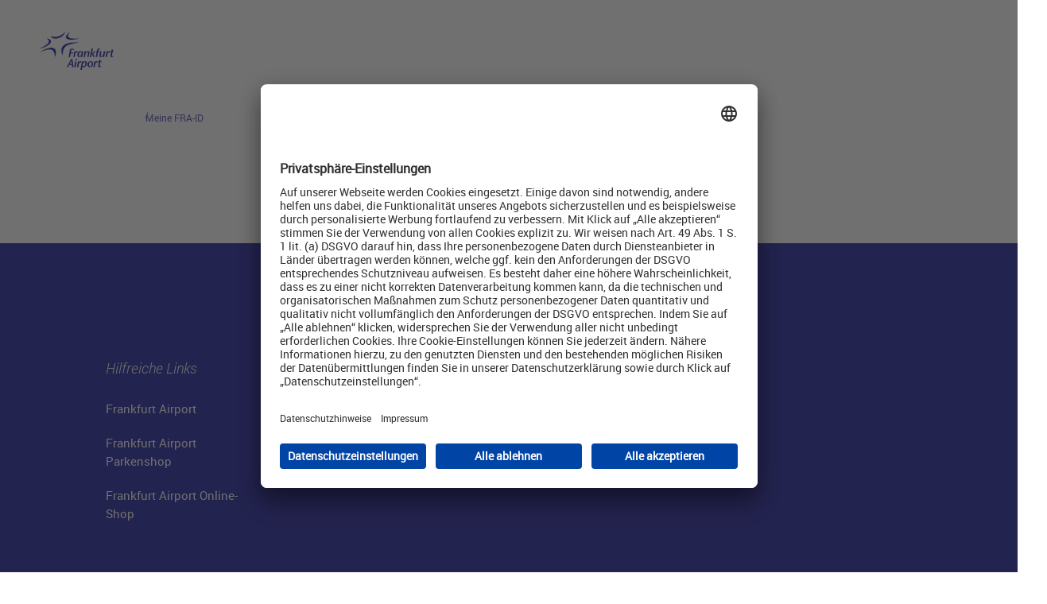

--- FILE ---
content_type: text/html;charset=utf-8
request_url: https://account.frankfurt-airport.com/de.html?redirect-url=https://www.frankfurt-airport.com/de/kontakte/airline/S/SHE.html
body_size: 7307
content:

<!DOCTYPE HTML>
<html lang="de-DE">
    <head>
  <meta charset="UTF-8"/>
  
    <title>Meine FRA-ID</title>
    
    
    <meta content="homepage" name="template"/>
    
    <meta content="width=device-width, initial-scale=1.0" name="viewport"/>
    

    <link rel="canonical" href="https://account.frankfurt-airport.com/de.html"/>
    
      <meta property="og:site_name" content="Frankfurt Airport"/>
    
      <meta property="og:type" content="website"/>
    
      <meta property="og:url" content="/content/fraport-travel-account/de"/>
    
      <meta property="og:title" content="Meine FRA-ID"/>
    
      <meta property="og:locale" content="de_DE"/>
    
      <meta property="article:published_time" content="2024-04-19T06:55:15.027Z"/>
    
      <meta property="article:modified_time" content="2022-11-21T09:09:51.050Z"/>
    
  
  






<meta name="locale" content="de-DE"/>





<meta name="sw-path" content="/etc.clientlibs/fraport-travel/clientlibs/fraport-travel.sw.lc-4.1.1-e5f7e9e2-lc.min.js"/>



<link rel="manifest" href="/de/_jcr_content.manifest.json"/>
<meta name="theme-color" content="#3333a7"/>
<meta name="apple-mobile-web-app-capable" content="yes"/>







<link rel="icon" type="image/x-icon" href="/etc.clientlibs/fraport-travel/clientlibs/fraport-travel.app/resources/img/favicon.ico"/>
<link rel="icon" type="image/png" sizes="16x16" href="/etc.clientlibs/fraport-travel/clientlibs/fraport-travel.app/resources/img/favicon-16x16.png"/>
<link rel="icon" type="image/png" sizes="32x32" href="/etc.clientlibs/fraport-travel/clientlibs/fraport-travel.app/resources/img/favicon-32x32.png"/>

<link rel="apple-touch-icon" sizes="180x180" href="/etc.clientlibs/fraport-travel/clientlibs/fraport-travel.app/resources/img/apple-touch-icon.png"/>
<link rel="apple-touch-startup-image" href="/etc.clientlibs/fraport-travel/clientlibs/fraport-travel.app/resources/img/apple-touch-icon.png"/>
<link rel="apple-touch-startup-image" href="/etc.clientlibs/fraport-travel/clientlibs/fraport-travel.app/resources/img/apple-splashscreens/iphone5_splash.png" media="(device-width: 320px) and (device-height: 568px) and (-webkit-device-pixel-ratio: 2)"/>
<link rel="apple-touch-startup-image" href="/etc.clientlibs/fraport-travel/clientlibs/fraport-travel.app/resources/img/apple-splashscreens/iphone6_splash.png" media="(device-width: 375px) and (device-height: 667px) and (-webkit-device-pixel-ratio: 2)"/>
<link rel="apple-touch-startup-image" href="/etc.clientlibs/fraport-travel/clientlibs/fraport-travel.app/resources/img/apple-splashscreens/iphoneplus_splash.png" media="(device-width: 621px) and (device-height: 1104px) and (-webkit-device-pixel-ratio: 3)"/>
<link rel="apple-touch-startup-image" href="/etc.clientlibs/fraport-travel/clientlibs/fraport-travel.app/resources/img/apple-splashscreens/iphonex_splash.png" media="(device-width: 375px) and (device-height: 812px) and (-webkit-device-pixel-ratio: 3)"/>
<link rel="apple-touch-startup-image" href="/etc.clientlibs/fraport-travel/clientlibs/fraport-travel.app/resources/img/apple-splashscreens/iphonexr_splash.png" media="(device-width: 414px) and (device-height: 896px) and (-webkit-device-pixel-ratio: 2)"/>
<link rel="apple-touch-startup-image" href="/etc.clientlibs/fraport-travel/clientlibs/fraport-travel.app/resources/img/apple-splashscreens/iphonexsmax_splash.png" media="(device-width: 414px) and (device-height: 896px) and (-webkit-device-pixel-ratio: 3)"/>
<link rel="apple-touch-startup-image" href="/etc.clientlibs/fraport-travel/clientlibs/fraport-travel.app/resources/img/apple-splashscreens/ipad_splash.png" media="(device-width: 768px) and (device-height: 1024px) and (-webkit-device-pixel-ratio: 2)"/>
<link rel="apple-touch-startup-image" href="/etc.clientlibs/fraport-travel/clientlibs/fraport-travel.app/resources/img/apple-splashscreens/ipadpro1_splash.png" media="(device-width: 834px) and (device-height: 1112px) and (-webkit-device-pixel-ratio: 2)"/>
<link rel="apple-touch-startup-image" href="/etc.clientlibs/fraport-travel/clientlibs/fraport-travel.app/resources/img/apple-splashscreens/ipadpro3_splash.png" media="(device-width: 834px) and (device-height: 1194px) and (-webkit-device-pixel-ratio: 2)"/>
<link rel="apple-touch-startup-image" href="/etc.clientlibs/fraport-travel/clientlibs/fraport-travel.app/resources/img/apple-splashscreens/ipadpro2_splash.png" media="(device-width: 1024px) and (device-height: 1366px) and (-webkit-device-pixel-ratio: 2)"/>





<script type="text/javascript">
  window.dataLayer = window.dataLayer || [{
      'pageName': 'Meine FRA-ID',
      'language': 'de',
      "pageCategory": 'Startseite'
  }];
  function gtag() {
      dataLayer.push(arguments);
  }
  gtag("consent", "default", {
      ad_user_data: "denied",
      ad_personalization: "denied",
      ad_storage: "denied",
      analytics_storage: "denied",
      wait_for_update: 2000
  });
  gtag("set", "ads_data_redaction", true);
</script>








<script id="usercentrics-cmp" async src="https://app.usercentrics.eu/browser-ui/latest/loader.js" data-settings-id="sbAyTDqb"></script>



  
  <script type="text/plain" data-usercentrics="Google Tag Manager">
      (function (w, d, s, l, i) {
          w[l] = w[l] || [];
          w[l].push({
              'gtm.start':
                  new Date().getTime(), event: 'gtm.js'
          });
          var f = d.getElementsByTagName(s)[0],
              j = d.createElement(s), dl = l != 'dataLayer' ? '&l=' + l : '';
          j.async = true;
          j.src =
              'https://www.googletagmanager.com/gtm.js?id=' + i + dl;
          f.parentNode.insertBefore(j, f);
      })(window, document, 'script', 'dataLayer', 'GTM-57DNVWQ');


  </script>

  <script>
    var trackerobject = new Object();
    trackerobject.gaEvent = '';
  </script>


  












  
<link href="/etc.clientlibs/fraport-travel/clientlibs/fraport-travel.all.lc-4.1.1-e5f7e9e2-lc.min.css" rel="stylesheet" type="text/css">

  




<script>
  window.fraportTraveli18n = "https://account.frankfurt-airport.com/de/_jcr_content.i18n.json";
</script>


  


  
    
    

    

    
    
    

  
</head>
    <body class="page basicpage" id="page-38e6f17943">
        
        
        
            




            



            




  <noscript>
    <iframe height="0" src="https://www.googletagmanager.com/ns.html?id=GTM-57DNVWQ" style="display:none;visibility:hidden" width="0"></iframe>
  </noscript>




<div class="fra-e-skip-link">
  <a class="fra-e-link" href="#main-content">Hauptinhalt anspringen</a>
</div>
<div class="fra-m-page fra-m-page--account">
  
  


<div class="fra-js-refresh-root"><fra-m-sticky-page-header-container class="fra-m-sticky-page-header-container" role="navigation">
  

  <!-- SDI include (path: https://account.frankfurt-airport.com/de/_jcr_content/root/notifications.nocache.html, resourceType: fraport-travel/core/components/content/notifications) -->



    <fra-m-page-header class="fra-m-page-header ">
      
      
        <div class="fra-m-page-header__wrapper">
          
  <a title="Logo Frankfurt Airport" href="https://account.frankfurt-airport.com/de.html" class="fra-e-logo" aria-label="Logo Frankfurt Airport">
    
    <svg version="1.1" id="Ebene_1" xmlns:x="&ns_extend;" xmlns:i="&ns_ai;" xmlns:graph="&ns_graphs;" xmlns="http://www.w3.org/2000/svg" xmlns:xlink="http://www.w3.org/1999/xlink" x="0px" y="0px" viewBox="0 0 89 55" style="enable-background:new 0 0 89 55;" xml:space="preserve">
<style type="text/css">
	.st0{fill:#FFFFFF;}
	.st1{fill:#000091;}
</style>
  <switch>
	<foreignObject requiredExtensions="&ns_ai;" x="0" y="0" width="1" height="1">
		<i:pgfRef xlink:href="#adobe_illustrator_pgf">
		</i:pgfRef>
	</foreignObject>
    <g i:extraneous="self">
		<rect class="st0" width="89" height="55"/>
      <g>
			<path class="st1" d="M33.74,33.93c-0.07,0.03-0.11-0.01-0.13-0.04c-0.01-0.02-1.06-1.7-1.4-3.89c-0.2-1.29-0.11-2.49,0.25-3.58
				c0.46-1.36,1.36-2.54,2.68-3.5c1.24-0.91,2.82-1.6,4.72-2.08c1.51-0.38,3.22-0.61,5.08-0.7c3.09-0.14,5.6,0.18,5.72,0.2
				c0.03,0,0.1,0.02,0.09,0.09c0,0.04-0.04,0.08-0.1,0.08c-0.02,0-2.37,0.13-5.22,0.65c-2.58,0.47-6.11,1.36-8.22,2.94
				c-4.3,3.21-3.4,9.67-3.39,9.73C33.82,33.88,33.78,33.92,33.74,33.93 M25.2,35.77c0-0.01,0.49-1.2,0.79-2.74
				c0.28-1.42,0.44-3.43-0.34-4.96c-0.56-1.09-1.52-1.8-2.87-2.11c-1.18-0.28-2.63-0.21-4.3,0.19c-1.33,0.32-2.82,0.85-4.41,1.59
				c-2.66,1.23-4.74,2.62-4.83,2.68c-0.02,0.01-0.08,0.06-0.04,0.12c0.02,0.04,0.08,0.04,0.11,0.02c0.08-0.04,7.9-3.69,11.79-2.69
				c4.21,1.09,3.89,7.81,3.89,7.88c0,0.04,0.01,0.1,0.09,0.1C25.14,35.85,25.18,35.82,25.2,35.77 M8.73,26.65
				c-0.01-0.04,0.02-0.08,0.06-0.1c0.07-0.03,7.41-3.18,9.27-6.19c0.45-0.72,0.57-1.44,0.38-2.13c-0.41-1.43-2.08-2.31-2.16-2.35
				c-0.02-0.01-0.05-0.05-0.03-0.09c0.02-0.05,0.08-0.06,0.11-0.05c0.09,0.02,0.94,0.15,1.86,0.48c0.9,0.32,2.07,0.9,2.53,1.84
				c0.33,0.69,0.24,1.47-0.26,2.34c-0.56,0.96-1.53,1.89-2.87,2.76c-1.07,0.7-2.38,1.36-3.89,1.96c-2.59,1.04-4.88,1.57-4.9,1.57
				C8.81,26.71,8.75,26.72,8.73,26.65 M28.5,15.61c1.37-0.38,2.63-0.95,3.75-1.71c0.89-0.61,1.7-1.33,2.4-2.16
				c1.08-1.28,1.64-2.66,1.73-2.9c0-0.01,0.03-0.06-0.01-0.1c-0.02-0.02-0.07-0.01-0.1,0.02c-0.06,0.06-3.42,3.73-7.77,4.92
				c-4.13,1.13-7.5-0.49-7.66-0.57c-0.02-0.01-0.05-0.02-0.1,0.01c-0.04,0.03-0.04,0.07-0.03,0.1c0.08,0.22,0.53,1.29,1.65,1.95
				c0.72,0.42,1.54,0.69,2.44,0.8c0.3,0.04,0.6,0.05,0.92,0.05C26.58,16.02,27.52,15.88,28.5,15.61 M42.92,17.14
				c-0.66,0-1.26-0.03-1.82-0.09c-1.58-0.18-2.73-0.61-3.44-1.29c-0.49-0.47-0.71-1.03-0.65-1.66c0.11-1.26,1.3-2.61,2.28-3.52
				c1.05-0.98,2.1-1.68,2.11-1.69c0.02-0.01,0.08-0.04,0.12-0.01c0.04,0.03,0.03,0.08,0.01,0.1c-0.02,0.03-2.26,2.43-2.17,4.32
				c0.02,0.54,0.24,1,0.64,1.35c1.21,1.07,4.18,1.34,6.47,1.37c2.53,0.04,4.77-0.18,4.79-0.18c0.03,0,0.09,0.01,0.1,0.06
				c0.01,0.08-0.06,0.1-0.09,0.11c-0.28,0.07-2.8,0.69-5.65,0.98C44.66,17.09,43.75,17.14,42.92,17.14"/>
        <path class="st1" d="M76.05,40.52h-1.49l0.35-1.89l-1.54,0.34l-0.29,1.55h-0.77l-0.16,0.86h0.76l-0.57,3.12
				c-0.16,0.9-0.17,0.92-0.17,1.19c0,0.79,0.51,1.22,1.45,1.22c0.49,0,1.09-0.12,1.56-0.34l-0.09-0.82
				c-0.32,0.11-0.56,0.17-0.75,0.17c-0.45,0-0.62-0.3-0.62-0.69c0-0.17,0.06-0.59,0.14-0.96l0.55-2.9h1.49L76.05,40.52z
				 M71.79,40.79c-0.32-0.32-0.56-0.42-0.9-0.42c-0.52,0-0.84,0.24-1.26,0.84l-0.36,0.51l0.23-1.2h-1.49l-1.16,6.24h1.5l0.46-2.48
				c0.14-0.77,0.26-1.26,0.47-1.61c0.35-0.6,0.76-0.8,1.25-0.8c0.17,0,0.32,0.04,0.55,0.14L71.79,40.79z M65.06,42.95
				c0,0.89-0.24,1.87-0.61,2.42c-0.29,0.42-0.69,0.69-1.16,0.69c-0.76,0-1.19-0.69-1.19-1.89c0-1.57,0.81-2.96,1.79-2.96
				C64.66,41.22,65.06,41.84,65.06,42.95 M66.64,43.21c0-1.66-1.1-2.85-2.6-2.85c-1.95,0-3.55,1.65-3.55,3.67
				c0,1.66,1.12,2.87,2.68,2.87C65.1,46.91,66.64,45.27,66.64,43.21 M58.33,42.83c0,1.75-0.94,3.18-1.99,3.18
				c-0.42,0-0.94-0.26-1.14-0.71c0.11-1.25,0.32-1.95,0.74-2.71c0.44-0.79,0.94-1.25,1.49-1.25C57.99,41.34,58.33,41.79,58.33,42.83
				 M59.9,42.76c0-1.52-0.67-2.4-1.82-2.4c-0.74,0-1.4,0.37-2.2,1.29l0.21-1.14h-1.49l-1.74,9.36h1.49l0.67-3.65
				c0.46,0.46,0.97,0.67,1.6,0.67c0.74,0,1.44-0.35,2.04-0.99C59.44,45.11,59.9,43.96,59.9,42.76 M54,40.79
				c-0.32-0.32-0.56-0.42-0.9-0.42c-0.52,0-0.84,0.24-1.26,0.84l-0.36,0.51l0.22-1.2h-1.49l-1.16,6.24h1.5l0.46-2.48
				c0.14-0.77,0.26-1.26,0.47-1.61c0.35-0.6,0.76-0.8,1.25-0.8c0.17,0,0.32,0.04,0.55,0.14L54,40.79z M49.2,38.43
				c0-0.42-0.31-0.76-0.74-0.76c-0.55,0-0.99,0.46-0.99,1.01c0,0.45,0.31,0.79,0.74,0.79C48.76,39.47,49.2,39.02,49.2,38.43
				 M48.72,40.52h-1.49l-1.16,6.24h1.5L48.72,40.52z M41.18,43.41c0.47-0.9,1.42-2.75,1.87-3.78c0.07,1.1,0.27,2.98,0.36,3.78H41.18
				z M45.37,46.76l-1.25-8.74h-1.29l-4.81,8.74h1.4l1.27-2.35h2.83l0.26,2.35H45.37z"/>
        <path class="st1" d="M89.41,29.6h-1.49l0.35-1.89l-1.54,0.34l-0.29,1.55h-0.77l-0.16,0.86h0.76l-0.57,3.12
				c-0.16,0.9-0.18,0.92-0.18,1.19c0,0.79,0.51,1.22,1.45,1.22c0.49,0,1.09-0.12,1.56-0.34l-0.09-0.82
				c-0.32,0.11-0.56,0.17-0.75,0.17c-0.45,0-0.62-0.3-0.62-0.69c0-0.17,0.06-0.59,0.14-0.96l0.55-2.9h1.49L89.41,29.6z M85.07,29.88
				c-0.32-0.32-0.56-0.42-0.9-0.42c-0.52,0-0.84,0.24-1.26,0.84l-0.36,0.51l0.22-1.2h-1.49l-1.16,6.24h1.5l0.46-2.48
				c0.14-0.77,0.26-1.26,0.47-1.61c0.35-0.6,0.76-0.8,1.25-0.8c0.17,0,0.32,0.04,0.55,0.14L85.07,29.88z M79.81,29.6h-1.5
				l-0.51,2.62c-0.16,0.89-0.49,1.57-0.94,2.06c-0.35,0.4-0.74,0.62-1.17,0.62c-0.54,0-0.69-0.36-0.69-0.7
				c0-0.21,0.02-0.42,0.11-0.89l0.69-3.72h-1.49l-0.76,4.06c-0.08,0.44-0.12,0.86-0.12,1.06c0,0.8,0.54,1.27,1.41,1.27
				c0.95,0,1.82-0.47,2.58-1.51l-0.27,1.36h1.5L79.81,29.6z M74.36,26.89c-0.38-0.21-0.7-0.29-1.12-0.29c-1.37,0-2.19,1-2.43,2.42
				l-0.11,0.57H69.8l-0.15,0.85h0.89l-1,5.39h1.5l1-5.39h1.34l0.16-0.85h-1.35l0.11-0.56c0.11-0.67,0.24-0.94,0.37-1.14
				c0.16-0.21,0.41-0.33,0.7-0.33c0.2,0,0.36,0.04,0.59,0.12L74.36,26.89z M69.01,30.03l-1.02-0.55l-2.5,2.66h-0.1l1.02-5.47h-1.49
				l-1.71,9.18h1.49l0.65-3.43l1.72,3.56l1.45-0.47l-1.86-3.15L69.01,30.03z M62.68,30.84c0-0.84-0.52-1.39-1.47-1.39
				c-0.97,0-1.81,0.54-2.53,1.55l0.28-1.4h-1.5l-1.16,6.24h1.5l0.49-2.61c0.15-0.82,0.41-1.36,0.75-1.84
				c0.35-0.5,0.81-0.87,1.3-0.87c0.47,0,0.79,0.35,0.79,0.81c0,0.26-0.08,0.6-0.15,0.99l-0.65,3.52h1.5l0.74-3.95
				C62.6,31.49,62.68,31.05,62.68,30.84 M54.06,31.39c0,0.64-0.22,1.62-0.5,2.23c-0.35,0.84-0.89,1.42-1.47,1.42
				c-0.69,0-0.95-0.6-0.95-1.45c0-1.66,0.91-3.21,1.92-3.21C53.67,30.39,54.06,30.84,54.06,31.39 M55.97,29.6h-1.5l-0.14,0.71
				c-0.34-0.57-0.85-0.86-1.51-0.86c-1.74,0-3.27,1.92-3.27,4.13c0,1.5,0.66,2.41,1.76,2.41c0.75,0,1.29-0.27,2.19-1.1l-0.19,0.95
				h1.5L55.97,29.6z M50.06,29.88c-0.32-0.32-0.56-0.42-0.9-0.42c-0.52,0-0.84,0.24-1.26,0.84l-0.36,0.51l0.22-1.2h-1.49l-1.16,6.24
				h1.5l0.46-2.48c0.14-0.77,0.26-1.26,0.47-1.61c0.35-0.6,0.76-0.8,1.25-0.8c0.17,0,0.32,0.04,0.55,0.14L50.06,29.88z M45.92,27.1
				h-4.26l-1.62,8.74h1.59l0.71-3.86h2.61l0.19-1.06h-2.6l0.52-2.76h2.66L45.92,27.1z"/>
		</g>
	</g>
</switch>
</svg>
  </a>


          <ul class="fra-m-page-header__actions">
            <li class="fra-m-page-header__actions-item fra-m-page-header__actions-item--notification fra-state-hidden">
              <a data-gatracking='{&quot;event&quot;:&quot;gaEvent&quot;,&quot;eventCategory&quot;:&quot;Notifications&quot;,&quot;eventAction&quot;:&quot;Open&quot;}'>
  <fra-e-icon class="fra-e-icon" icon-id="fra-icon-notification">
  </fra-e-icon>
</a>

            </li>

            
  


            

            <li class="fra-m-page-header__actions-item fra-m-page-header--language  ">
              
<a href="#" data-action="language" aria-label="switch language">
  <fra-e-icon class="fra-e-icon " icon-id="fra-icon-language"></fra-e-icon>
</a>
<fra-m-flyout class="fra-m-flyout " aria-label="Language selection">
  <ul class="fra-m-flyout__container fra-m-flyout__list">
    <li class="fra-m-flyout__list-item">
      <a class="fra-m-flyout__link" data-gatracking='{"event":"gaEvent","eventCategory":"LanguageSwitch","eventAction":"Selection", "eventLabel": "English"}' tabindex="-1" partnersite="false" name="My FRA-ID" href="https://account.frankfurt-airport.com/en.html" title="My FRA-ID">English</a>
    </li>
  </ul>
</fra-m-flyout>

          </li>
          
          <li class="fra-m-page-header__actions-item">
            


<fra-m-user-button class="fra-m-user-button" login-page-url="https://account.frankfurt-airport.com/de.html" urls="[{&#34;url&#34;:&#34;https://shop.frankfurt-airport.com/de-DE/core/auth/logout/om3&#34;}]">
  <button class="fra-m-user-button__opener" aria-label="opens user account overlay">
    <fra-e-icon class="fra-e-icon fra-m-user-button__user-icon" icon-id="fra-icon-account"></fra-e-icon>
  </button>
  <div class="fra-m-user-button__tooltip fra-state-hidden">
    <div class="fra-h5">FRA-ID</div>
    <hr/>
    <div class="fra-m-user-button__logged-out-container">
      <a class="fra-e-link fra-m-user-button__login-btn fra-e-link--with-icon fra-e-link--animated-right" href="https://account.frankfurt-airport.com/de.html?redirect-url=https://account.frankfurt-airport.com/de.html" target="_self">
        <span class="fra-e-link__label">Anmelden</span> 
        <fra-e-icon class="fra-e-icon " icon-id="fra-icon-arrow-right">
        </fra-e-icon>
      </a>
  </div>
    <div class="fra-m-user-button__logged-in-container">
      <p class="fra-m-user-button__greeting fra-p">
        <!-- will be rendered on the client -->
      </p>
      <div class="fra-m-user-button__ctas">
        <a class="fra-e-link fra-m-user-button__login-btn fra-e-link--with-icon fra-e-link--animated-right" href="https://account.frankfurt-airport.com/de.html" target="_self">
           <span class="fra-e-link__label">Meine FRA-ID</span>
              <fra-e-icon class="fra-e-icon " icon-id="fra-icon-arrow-right">
             </fra-e-icon>
        </a> 
                          
        <button class="fra-m-user-button__logout-btn fra-e-link fra-e-link--with-icon fra-e-link--animated-right">
          <span class="fra-e-link__label">Abmelden</span>
          <fra-e-icon class="fra-e-icon" icon-id="fra-icon-arrow-right"></fra-e-icon>
        </button>
      </div>
    </div>
  </div>
</fra-m-user-button>
          </li>
            
            
          
        </ul>
      </div>
      
<fra-m-main-navigation id="fra-m-main-navigation" class="fra-m-main-navigation fra-h-hide-mq4
                       fra-m-hide-logged-out fra-state-logged-out">

  <div class="fra-m-main-navigation__wrapper">
    <nav class="fra-m-main-navigation" role="navigation">
  <ul class="fra-m-main-navigation__group">
    
      

  
  <li class="fra-m-main-navigation__item  fra-hide-in-crises">
    
  
  <a title=" Mein Profil" aria-label="Mein Profil" data-gatracking='{"event":"gaEvent","eventCategory":"Mainnavigation","eventAction":"Open","eventLabel":"Mein Profil"}' class="fra-e-link fra-m-main-navigation__link fra-m-main-navigation__item-link fra-e-link--animated-right fra-m-main-navigation__item-link--direct " href="#" partnersite="false" name=" Mein Profil">
    <span class="fra-e-link__label">Mein Profil</span>
    <fra-e-icon class="fra-e-icon fra-m-link__icon" icon-id="fra-icon-arrow-right"></fra-e-icon>
  </a>

    
  </li>
  

    
      

  
  <li class="fra-m-main-navigation__item  fra-hide-in-crises">
    
  
  <a title=" Meine Einkäufe" aria-label="Meine Einkäufe" data-gatracking='{"event":"gaEvent","eventCategory":"Mainnavigation","eventAction":"Open","eventLabel":"Meine Einkäufe"}' class="fra-e-link fra-m-main-navigation__link fra-m-main-navigation__item-link fra-e-link--animated-right fra-m-main-navigation__item-link--direct " href="#" partnersite="false" name=" Meine Einkäufe">
    <span class="fra-e-link__label">Meine Einkäufe</span>
    <fra-e-icon class="fra-e-icon fra-m-link__icon" icon-id="fra-icon-arrow-right"></fra-e-icon>
  </a>

    
  </li>
  

    
      

  
  <li class="fra-m-main-navigation__item  fra-hide-in-crises">
    
  
  <a title="Meine Parkplatzbuchungen" aria-label="Meine Parkplatzbuchungen" data-gatracking='{"event":"gaEvent","eventCategory":"Mainnavigation","eventAction":"Open","eventLabel":"Meine Parkplatzbuchungen"}' class="fra-e-link fra-m-main-navigation__link fra-m-main-navigation__item-link fra-e-link--animated-right fra-m-main-navigation__item-link--direct " href="#" partnersite="false" name="Meine Parkplatzbuchungen">
    <span class="fra-e-link__label">Meine Parkplatzbuchungen</span>
    <fra-e-icon class="fra-e-icon fra-m-link__icon" icon-id="fra-icon-arrow-right"></fra-e-icon>
  </a>

    
  </li>
  

    
      

  
  <li class="fra-m-main-navigation__item fra-m-main-navigation__item--align-right fra-hide-in-crises">
    
  
  <a title=" Meine Coupons" aria-label="Meine Coupons" data-gatracking='{"event":"gaEvent","eventCategory":"Mainnavigation","eventAction":"Open","eventLabel":"Meine Coupons"}' class="fra-e-link fra-m-main-navigation__link fra-m-main-navigation__item-link fra-e-link--animated-right fra-m-main-navigation__item-link--direct " href="#" partnersite="false" name=" Meine Coupons">
    <span class="fra-e-link__label">Meine Coupons</span>
    <fra-e-icon class="fra-e-icon fra-m-link__icon" icon-id="fra-icon-arrow-right"></fra-e-icon>
  </a>

    
  </li>
  

    

    
    

    
  
  <li class="fra-m-main-navigation__item fra-h-hide-mq4">
    <span class="fra-m-main-navigation__item-link fra-m-main-navigation__language-switch"></span>

    <ul class="fra-m-link-list">
      <li class="fra-m-link-list__item">
        <a class="fra-e-link
             fra-m-main-navigation__link fra-m-main-navigation__1-level-back
             fra-e-link--with-icon" href="#" target="_self">
          <span class="fra-e-link__label">Sprache wählen</span>
          <fra-e-icon class="fra-e-icon " icon-id="fra-icon-chevron-left"></fra-e-icon>
        </a>
      </li>
      
        <li class="fra-m-link-list__item">
          <a class="fra-e-link fra-m-main-navigation__link fra-m-main-navigation__1-level-link" partnersite="false" name="My FRA-ID" href="https://account.frankfurt-airport.com/en.html" title="My FRA-ID">
            <span class="fra-e-link__label">English</span>
          </a>
        </li>
      
    </ul>
  </li>

    <li>
      <div class="fra-m-main-navigation__actions">
        
        
        
      </div>
    </li>

    
  

  </ul>
</nav>
  </div>
</fra-m-main-navigation>



    


      
    
  </fra-m-page-header>
   
</fra-m-sticky-page-header-container>
</div>



  <main id="main-content" role="main" class="fra-m-page-main">
    <div class="root responsivegrid">


<div class="aem-Grid aem-Grid--12 aem-Grid--default--12 ">
    
    <div class="fra-js-refresh-root aem-GridColumn aem-GridColumn--default--12">








    

</div>
<div class="contentNavigation aem-GridColumn aem-GridColumn--default--12">








    <fra-m-breadcrumb role="navigation" class="fra-m-breadcrumb  fra-m-breadcrumb--account" aria-label="Breadcrumb">
        <div class="fra-grid">
            <div class="fra-grid-row fra-m-breadcrumb__scroll-container">
                <div class="fra-grid-col-mq1-12 fra-grid-col-mq5-10 fra-grid-offset-mq5-1">
                    <fra-e-back-button class="fra-e-back-button" mappings="[{&#34;domain&#34;:&#34;parken.frankfurt-airport.com&#34;,&#34;label&#34;:&#34;zurück zum Parkenshop&#34;,&#34;redirectUrl&#34;:null},{&#34;domain&#34;:&#34;fidm.eu1.gigya.com&#34;,&#34;label&#34;:&#34;Zurück zum Shop&#34;,&#34;redirectUrl&#34;:null},{&#34;domain&#34;:&#34;crewshop.frankfurt-airport.com&#34;,&#34;label&#34;:&#34;Zurück zum Crewshop&#34;,&#34;redirectUrl&#34;:&#34;https://crewshop.frankfurt-airport.com&#34;},{&#34;domain&#34;:&#34;shop.frankfurt-airport.com&#34;,&#34;label&#34;:&#34;Zurück zum Shop&#34;,&#34;redirectUrl&#34;:null},{&#34;domain&#34;:&#34;www.frankfurt-airport.com&#34;,&#34;label&#34;:&#34;Zurück zur Reisehomepage&#34;,&#34;redirectUrl&#34;:&#34;https://www.frankfurt-airport.com/de.html&#34;},{&#34;domain&#34;:&#34;vip.frankfurt-airport.com&#34;,&#34;label&#34;:&#34;Zurück zu VIP Services&#34;,&#34;redirectUrl&#34;:&#34;https://vip.frankfurt-airport.com/de.html&#34;}]" default-href="https://account.frankfurt-airport.com/de.html" default-label="Zurück" lang="de-DE">
                    </fra-e-back-button>
                    <ol class="fra-m-breadcrumb__list">
                        <li class="fra-m-breadcrumb__list-item">
                            <a aria-current="page">Meine FRA-ID</a>
                            
                        </li>
                    </ol>
                </div>
            </div>
        </div>
    </fra-m-breadcrumb>




</div>
<div class="siteNavigation navigation aem-GridColumn aem-GridColumn--default--12">

     

</div>
<div class="responsivegrid aem-GridColumn aem-GridColumn--default--12">


<div class="aem-Grid aem-Grid--12 aem-Grid--default--12 ">
    
    <div class="wcm-io-parsys aem-GridColumn aem-GridColumn--default--12"> 

<fra-m-protected-container class="fra-m-component fra-m-screenset fra-hide-in-crises" ajax-url="https://account.frankfurt-airport.com/de/_jcr_content/root/content/protectedcontainer_448682427.content.nocache.html?redirect-url=https://www.frankfurt-airport.com/de/kontakte/airline/S/SHE.html" show-when="LOGGED-IN"> 
</fra-m-protected-container>

</div>
<div class="wcm-io-parsys aem-GridColumn aem-GridColumn--default--12"> 

<fra-m-protected-container class="fra-m-component fra-m-screenset fra-hide-in-crises" ajax-url="https://account.frankfurt-airport.com/de/_jcr_content/root/content/protectedcontainer.content.nocache.html?redirect-url=https://www.frankfurt-airport.com/de/kontakte/airline/S/SHE.html" show-when="LOGGED-OUT"> 
</fra-m-protected-container>

</div>

    
</div>
</div>

    
</div>
</div>

  </main>

<!--  Floating Button Chatbot-->
  

  <!--  Geofencing -->
  


  
  



  
  

<div class="footer">







<footer class="fra-m-page-footer">
  <div class="fra-grid">

    






    <div class="fra-grid-row">

      <div class="fra-grid-col-mq1-12 fra-grid-col-mq5-11 fra-grid-offset-mq5-1">
        <div class="fra-m-social-media-links">
          


  <a class="fra-m-social-media-links__item" partnersite="false" name="https://de-de.facebook.com/FrankfurtAirport" href="https://de-de.facebook.com/FrankfurtAirport" title="https://de-de.facebook.com/FrankfurtAirport" target="_blank">
    <fra-e-icon class="fra-e-icon fra-m-social-media-links__item-icon" icon-id="fra-icon-social-facebook">
    </fra-e-icon>
  </a>




    



          


  <a class="fra-m-social-media-links__item" partnersite="false" name="https://www.youtube.com/user/fraportundfra" href="https://www.youtube.com/user/fraportundfra" title="https://www.youtube.com/user/fraportundfra" target="_blank">
    <fra-e-icon class="fra-e-icon fra-m-social-media-links__item-icon" icon-id="fra-icon-social-youtube">
    </fra-e-icon>
  </a>




    



          


  <a class="fra-m-social-media-links__item" partnersite="false" name="https://twitter.com/Airport_FRA" href="https://twitter.com/Airport_FRA" title="https://twitter.com/Airport_FRA" target="_blank">
    <fra-e-icon class="fra-e-icon fra-m-social-media-links__item-icon" icon-id="fra-icon-social-x">
    </fra-e-icon>
  </a>




    



          


  <a class="fra-m-social-media-links__item" partnersite="false" name="https://www.instagram.com/frankfurtairport/" href="https://www.instagram.com/frankfurtairport/" title="https://www.instagram.com/frankfurtairport/" target="_blank">
    <fra-e-icon class="fra-e-icon fra-m-social-media-links__item-icon" icon-id="fra-icon-social-instagram">
    </fra-e-icon>
  </a>




    



          





    



          





    



        </div>
      </div>
    </div>

    <div class="fra-grid-row">
      <fra-m-accordion class="fra-m-accordion" exclusive>
        <div class="fra-m-accordion__section fra-js-accordion__section fra-grid-col-mq1-12 fra-grid-col-mq3-4 fra-grid-col-mq4-3 fra-grid-offset-mq5-1" data-gaAnalytics='{"event":"gaEvent","eventCategory":"Footernavigation","eventAction":"Hilfreiche Links"}'>
          <a href="#" class="fra-m-accordion__toggle fra-js-accordion__toggle" role="button" aria-expanded="false">
            <span class="fra-m-accordion__toggle-label">Hilfreiche Links</span>
            <fra-e-icon class="fra-e-icon fra-m-accordion__toggle-icon" icon-id="fra-icon-chevron-down"></fra-e-icon>
          </a>
          <div class="fra-m-accordion__section-content">
            


  <div class="fra-m-component">
    
    



<ul class="fra-m-link-list">
  

  
  <li class="linkItem section fra-m-link-list__item">


  <a class="fra-e-link fra-e-link--with-icon fra-e-link--animated-right fra-e-link--with-icon fra-e-link--animated-right " data-gatracking='{"event":"gaEvent","eventCategory":"LinkList","eventAction":"Frankfurt Airport","eventLabel":"https://www.frankfurt-airport.com/de.html"}' partnersite="true" name="Frankfurt Airport" href="https://www.frankfurt-airport.com/de.html" title="Frankfurt Airport" target="_blank">
    <span class="fra-e-link__label">Frankfurt Airport</span>
    <fra-e-icon class="fra-e-icon" icon-id="fra-icon-arrow-right"></fra-e-icon>
  </a>



    


</li>


  
  

  
  



  

  
  <li class="linkItem section fra-m-link-list__item">


  <a class="fra-e-link fra-e-link--with-icon fra-e-link--animated-right fra-e-link--with-icon fra-e-link--animated-right " data-gatracking='{"event":"gaEvent","eventCategory":"LinkList","eventAction":"Frankfurt Airport Parkenshop","eventLabel":"https://parken.frankfurt-airport.com/"}' partnersite="true" name="Frankfurt Airport Parkenshop" href="https://parken.frankfurt-airport.com/" title="Frankfurt Airport Parkenshop" target="_blank">
    <span class="fra-e-link__label">Frankfurt Airport Parkenshop</span>
    <fra-e-icon class="fra-e-icon" icon-id="fra-icon-arrow-right"></fra-e-icon>
  </a>



    


</li>


  
  

  
  



  

  
  <li class="linkItem section fra-m-link-list__item">


  <a class="fra-e-link fra-e-link--with-icon fra-e-link--animated-right fra-e-link--with-icon fra-e-link--animated-right " data-gatracking='{"event":"gaEvent","eventCategory":"LinkList","eventAction":"Frankfurt Airport Online-Shop","eventLabel":"https://shop.frankfurt-airport.com/de-DE"}' partnersite="true" name="Frankfurt Airport Online-Shop" href="https://shop.frankfurt-airport.com/de-DE" title="Frankfurt Airport Online-Shop" target="_blank">
    <span class="fra-e-link__label">Frankfurt Airport Online-Shop</span>
    <fra-e-icon class="fra-e-icon" icon-id="fra-icon-arrow-right"></fra-e-icon>
  </a>



    


</li>


  
  

  
  


</ul>





    

  </div>





          </div>
        </div>

        <div class="fra-m-accordion__section-wrapper fra-grid-col-mq1-12 fra-grid-col-mq3-4 fra-grid-offset-mq3-2 fra-grid-col-mq4-8 fra-grid-offset-mq4-1 fra-grid-col-mq5-7" data-gaAnalytics='{"event":"gaEvent","eventCategory":"Footernavigation","eventAction":""}'>
          

          
        </div>
      </fra-m-accordion>
    </div>

    <div class="fra-grid-row">
      <div class="fra-grid-col-mq1-12 fra-grid-col-mq5-11 fra-grid-offset-mq5-1" data-gaAnalytics='{&quot;event&quot;:&quot;gaEvent&quot;,&quot;eventCategory&quot;:&quot;Footernavigation&quot;,&quot;eventAction&quot;:&quot;legal&quot;}'>
        
        <div class="fra-m-page-footer__legal">
          


  <div class="fra-m-component">
    
    

    <ul class="fra-m-link-list">
      
        <li class="fra-m-link-list__item">
          <a class="fra-e-link fra-e-link--with-icon fra-e-link--animated-right" data-gatracking='{"event":"gaEvent","eventCategory":"LinkList","eventAction":"Impressum","eventLabel":"https://www.frankfurt-airport.com/de/footer/impressum.html"}' partnersite="true" name="Impressum" href="https://www.frankfurt-airport.com/de/footer/impressum.html" title="Impressum">
            <span class="fra-e-link__label">Impressum</span>
          </a>
        </li>

        

      
        <li class="fra-m-link-list__item">
          <a class="fra-e-link fra-e-link--with-icon fra-e-link--animated-right" data-gatracking='{"event":"gaEvent","eventCategory":"LinkList","eventAction":"Datenschutzerklärung","eventLabel":"https://www.frankfurt-airport.com/de/footer/datenschutzerklaerung.html"}' partnersite="true" name="Datenschutzerklärung" href="https://www.frankfurt-airport.com/de/footer/datenschutzerklaerung.html" title="Datenschutzerklärung" target="_blank">
            <span class="fra-e-link__label">Datenschutzerklärung</span>
          </a>
        </li>

        

      
        <li class="fra-m-link-list__item">
          <a class="fra-e-link fra-e-link--with-icon fra-e-link--animated-right" data-gatracking='{"event":"gaEvent","eventCategory":"LinkList","eventAction":"Nutzungsbedingungen","eventLabel":"https://www.frankfurt-airport.com/de/footer/nutzungsbedingungen-fra-id.html"}' partnersite="true" name="Nutzungsbedingungen" href="https://www.frankfurt-airport.com/de/footer/nutzungsbedingungen-fra-id.html" title="Nutzungsbedingungen" target="_blank">
            <span class="fra-e-link__label">Nutzungsbedingungen</span>
          </a>
        </li>

        

      
        <li class="fra-m-link-list__item">
          <a class="fra-e-link fra-e-link--with-icon fra-e-link--animated-right" data-gatracking='{"event":"gaEvent","eventCategory":"LinkList","eventAction":"Disclaimer","eventLabel":"https://www.frankfurt-airport.com/de/footer/disclaimer.html"}' partnersite="true" name="Disclaimer" href="https://www.frankfurt-airport.com/de/footer/disclaimer.html" title="Disclaimer">
            <span class="fra-e-link__label">Disclaimer</span>
          </a>
        </li>

        <li class="linkItem section fra-m-link-list__item">
          <a class="fra-e-link fra-m-link-list__item--cookie-settings" onclick="UC_UI.showFirstLayer();">
            <span class="fra-e-link__label">Cookie-Einstellungen</span>
          </a>
        </li>

      
    </ul>

  </div>





        </div>
      </div>
    </div>

    <div class="fra-grid-row">
      <div class="fra-grid-col-mq1-12 fra-grid-col-mq5-11 fra-grid-offset-mq5-1">
        
        <p class="fra-m-page-footer__copyright">© 2004-2026 Fraport AG Frankfurt Airport Services Worldwide</p>
      </div>
    </div>

    <div class="fra-grid-row">
      <div class="fra-grid-col-mq1-12 fra-grid-col-mq5-11 fra-grid-offset-mq5-1" data-gaAnalytics='{&quot;event&quot;:&quot;gaEvent&quot;,&quot;eventCategory&quot;:&quot;Footernavigation&quot;,&quot;eventAction&quot;:&quot;cookieLayer&quot;}'>
        
        

      </div>
    </div>
  </div>
</footer>









</div>






</div>

            
    
    











  
<script src="/etc.clientlibs/fraport-travel/clientlibs/fraport-travel.all.lc-4.1.1-e5f7e9e2-lc.min.js"></script>

  



  
<script src="/etc.clientlibs/core/wcm/components/commons/site/clientlibs/container.min.js"></script>
<script src="/etc.clientlibs/fraport-travel/clientlibs/fra.corecomponents.min.js"></script>

  


<script type="text/javascript" lang="javascript" src="https://accounts.frankfurt-airport.com/js/gigya.js?apiKey=3_6aViyfMQQ-X_-r912mJ_5DpXJ5Jz-VIQd7nrDvjEXan7mSf0zgfX0h22iv5T1EXe&lang=de">
</script>

<script>
    document.querySelectorAll('iframe').forEach(function(iframe, index) {
        if (!iframe.hasAttribute('aria-label')) {
            iframe.setAttribute('aria-label', 'Embedded content ' + (index + 1));
        }
    });
</script>



    

    

    
    
    

            

        
    </body>
</html>


--- FILE ---
content_type: text/css; charset=utf-8
request_url: https://account.frankfurt-airport.com/etc.clientlibs/fraport-travel/clientlibs/fraport-travel.all.lc-4.1.1-e5f7e9e2-lc.min.css
body_size: 42658
content:
/* required styles */

.leaflet-map-pane,
.leaflet-tile,
.leaflet-marker-icon,
.leaflet-marker-shadow,
.leaflet-tile-pane,
.leaflet-tile-container,
.leaflet-overlay-pane,
.leaflet-shadow-pane,
.leaflet-marker-pane,
.leaflet-popup-pane,
.leaflet-overlay-pane svg,
.leaflet-zoom-box,
.leaflet-image-layer,
.leaflet-layer {
  position: absolute;
  left: 0;
  top: 0;
}
.leaflet-container {
  overflow: hidden;
  -ms-touch-action: none;
  touch-action: none;
}
.leaflet-tile,
.leaflet-marker-icon,
.leaflet-marker-shadow {
  -webkit-user-select: none;
  -moz-user-select: none;
  user-select: none;
  -webkit-user-drag: none;
}
.leaflet-marker-icon,
.leaflet-marker-shadow {
  display: block;
}
/* map is broken in FF if you have max-width: 100% on tiles */
.leaflet-container img {
  max-width: none !important;
}
/* stupid Android 2 doesn't understand "max-width: none" properly */
.leaflet-container img.leaflet-image-layer {
  max-width: 15000px !important;
}
.leaflet-tile {
  filter: inherit;
  visibility: hidden;
}
.leaflet-tile-loaded {
  visibility: inherit;
}
.leaflet-zoom-box {
  width: 0;
  height: 0;
}
/* workaround for https://bugzilla.mozilla.org/show_bug.cgi?id=888319 */
.leaflet-overlay-pane svg {
  -moz-user-select: none;
}

.leaflet-tile-pane {
  z-index: 2;
}
.leaflet-objects-pane {
  z-index: 3;
}
.leaflet-overlay-pane {
  z-index: 4;
}
.leaflet-shadow-pane {
  z-index: 5;
}
.leaflet-marker-pane {
  z-index: 6;
}
.leaflet-popup-pane {
  z-index: 7;
}

.leaflet-vml-shape {
  width: 1px;
  height: 1px;
}
.lvml {
  behavior: url(fraport-travel.app/css/#default#VML);
  display: inline-block;
  position: absolute;
}

/* control positioning */

.leaflet-control {
  position: relative;
  z-index: 7;
  pointer-events: auto;
}
.leaflet-top,
.leaflet-bottom {
  position: absolute;
  z-index: 1000;
  pointer-events: none;
}
.leaflet-top {
  top: 0;
}
.leaflet-right {
  right: 0;
}
.leaflet-bottom {
  bottom: 0;
}
.leaflet-left {
  left: 0;
}
.leaflet-control {
  float: left;
  clear: both;
}
.leaflet-right .leaflet-control {
  float: right;
}
.leaflet-top .leaflet-control {
  margin-top: 10px;
}
.leaflet-bottom .leaflet-control {
  margin-bottom: 10px;
}
.leaflet-left .leaflet-control {
  margin-left: 10px;
}
.leaflet-right .leaflet-control {
  margin-right: 10px;
}

/* zoom and fade animations */

.leaflet-fade-anim .leaflet-tile,
.leaflet-fade-anim .leaflet-popup {
  opacity: 0;
  -webkit-transition: opacity 0.2s linear;
  -moz-transition: opacity 0.2s linear;
  -o-transition: opacity 0.2s linear;
  transition: opacity 0.2s linear;
}
.leaflet-fade-anim .leaflet-tile-loaded,
.leaflet-fade-anim .leaflet-map-pane .leaflet-popup {
  opacity: 1;
}

.leaflet-zoom-anim .leaflet-zoom-animated {
  -webkit-transition: -webkit-transform 0.25s cubic-bezier(0, 0, 0.25, 1);
  -moz-transition: -moz-transform 0.25s cubic-bezier(0, 0, 0.25, 1);
  -o-transition: -o-transform 0.25s cubic-bezier(0, 0, 0.25, 1);
  transition: transform 0.25s cubic-bezier(0, 0, 0.25, 1);
}
.leaflet-zoom-anim .leaflet-tile,
.leaflet-pan-anim .leaflet-tile,
.leaflet-touching .leaflet-zoom-animated {
  -webkit-transition: none;
  -moz-transition: none;
  -o-transition: none;
  transition: none;
}

.leaflet-zoom-anim .leaflet-zoom-hide {
  visibility: hidden;
}

/* cursors */

.leaflet-clickable {
  cursor: pointer;
}
.leaflet-container {
  cursor: -webkit-grab;
  cursor: -moz-grab;
}
.leaflet-popup-pane,
.leaflet-control {
  cursor: auto;
}
.leaflet-dragging .leaflet-container,
.leaflet-dragging .leaflet-clickable {
  cursor: move;
  cursor: -webkit-grabbing;
  cursor: -moz-grabbing;
}

/* visual tweaks */

.leaflet-container {
  background: #ddd;
  outline: 0;
}
.leaflet-container a {
  color: #0078a8;
}
.leaflet-container a.leaflet-active {
  outline: 2px solid orange;
}
.leaflet-zoom-box {
  border: 2px dotted #38f;
  background: rgba(255, 255, 255, 0.5);
}

/* general typography */
.leaflet-container {
  font: 12px/1.5 "Helvetica Neue", Arial, Helvetica, sans-serif;
}

/* general toolbar styles */

.leaflet-bar {
  box-shadow: 0 1px 5px rgba(0, 0, 0, 0.65);
  border-radius: 4px;
}
.leaflet-bar a,
.leaflet-bar a:hover {
  background-color: #fff;
  border-bottom: 1px solid #ccc;
  width: 26px;
  height: 26px;
  line-height: 26px;
  display: block;
  text-align: center;
  text-decoration: none;
  color: black;
}
.leaflet-bar a,
.leaflet-control-layers-toggle {
  background-position: 50% 50%;
  background-repeat: no-repeat;
  display: block;
}
.leaflet-bar a:hover {
  background-color: #f4f4f4;
}
.leaflet-bar a:first-child {
  border-top-left-radius: 4px;
  border-top-right-radius: 4px;
}
.leaflet-bar a:last-child {
  border-bottom-left-radius: 4px;
  border-bottom-right-radius: 4px;
  border-bottom: none;
}
.leaflet-bar a.leaflet-disabled {
  cursor: default;
  background-color: #f4f4f4;
  color: #bbb;
}

.leaflet-touch .leaflet-bar a {
  width: 30px;
  height: 30px;
  line-height: 30px;
}

/* zoom control */

.leaflet-control-zoom-in,
.leaflet-control-zoom-out {
  font: bold 18px "Lucida Console", Monaco, monospace;
  text-indent: 1px;
}
.leaflet-control-zoom-out {
  font-size: 20px;
}

.leaflet-touch .leaflet-control-zoom-in {
  font-size: 22px;
}
.leaflet-touch .leaflet-control-zoom-out {
  font-size: 24px;
}

/* layers control */

.leaflet-control-layers {
  box-shadow: 0 1px 5px rgba(0, 0, 0, 0.4);
  background: #fff;
  border-radius: 5px;
}
.leaflet-control-layers-toggle {
  /* background-image: url(fraport-travel.app/css/images/layers.png);*/
  width: 36px;
  height: 36px;
}
.leaflet-retina .leaflet-control-layers-toggle {
  /* background-image: url(fraport-travel.app/css/images/layers-2x.png); */
  background-size: 26px 26px;
}
.leaflet-touch .leaflet-control-layers-toggle {
  width: 44px;
  height: 44px;
}
.leaflet-control-layers .leaflet-control-layers-list,
.leaflet-control-layers-expanded .leaflet-control-layers-toggle {
  display: none;
}
.leaflet-control-layers-expanded .leaflet-control-layers-list {
  display: block;
  position: relative;
}
.leaflet-control-layers-expanded {
  padding: 6px 10px 6px 6px;
  color: #333;
  background: #fff;
}
.leaflet-control-layers-selector {
  margin-top: 2px;
  position: relative;
  top: 1px;
}
.leaflet-control-layers label {
  display: block;
}
.leaflet-control-layers-separator {
  height: 0;
  border-top: 1px solid #ddd;
  margin: 5px -10px 5px -6px;
}

/* attribution and scale controls */

.leaflet-container .leaflet-control-attribution {
  background: #fff;
  background: rgba(255, 255, 255, 0.7);
  margin: 0;
}
.leaflet-control-attribution,
.leaflet-control-scale-line {
  padding: 0 5px;
  color: #333;
}
.leaflet-control-attribution a {
  text-decoration: none;
}
.leaflet-control-attribution a:hover {
  text-decoration: underline;
}
.leaflet-container .leaflet-control-attribution,
.leaflet-container .leaflet-control-scale {
  font-size: 11px;
}
.leaflet-left .leaflet-control-scale {
  margin-left: 5px;
}
.leaflet-bottom .leaflet-control-scale {
  margin-bottom: 5px;
}
.leaflet-control-scale-line {
  border: 2px solid #777;
  border-top: none;
  line-height: 1.1;
  padding: 2px 5px 1px;
  font-size: 11px;
  white-space: nowrap;
  overflow: hidden;
  -moz-box-sizing: content-box;
  box-sizing: content-box;

  background: #fff;
  background: rgba(255, 255, 255, 0.5);
}
.leaflet-control-scale-line:not(:first-child) {
  border-top: 2px solid #777;
  border-bottom: none;
  margin-top: -2px;
}
.leaflet-control-scale-line:not(:first-child):not(:last-child) {
  border-bottom: 2px solid #777;
}

.leaflet-touch .leaflet-control-attribution,
.leaflet-touch .leaflet-control-layers,
.leaflet-touch .leaflet-bar {
  box-shadow: none;
}
.leaflet-touch .leaflet-control-layers,
.leaflet-touch .leaflet-bar {
  border: 2px solid rgba(0, 0, 0, 0.2);
  background-clip: padding-box;
}

/* popup */

.leaflet-popup {
  position: absolute;
  text-align: center;
}
.leaflet-popup-content-wrapper {
  padding: 1px;
  text-align: left;
  border-radius: 12px;
}
.leaflet-popup-content {
  margin: 13px 19px;
  line-height: 1.4;
}
.leaflet-popup-content p {
  margin: 18px 0;
}
.leaflet-popup-tip-container {
  margin: 0 auto;
  width: 40px;
  height: 20px;
  position: relative;
  overflow: hidden;
}
.leaflet-popup-tip {
  width: 17px;
  height: 17px;
  padding: 1px;

  margin: -10px auto 0;

  -webkit-transform: rotate(45deg);
  -moz-transform: rotate(45deg);
  -ms-transform: rotate(45deg);
  -o-transform: rotate(45deg);
  transform: rotate(45deg);
}
.leaflet-popup-content-wrapper,
.leaflet-popup-tip {
  background: white;

  box-shadow: 0 3px 14px rgba(0, 0, 0, 0.4);
}
.leaflet-container a.leaflet-popup-close-button {
  position: absolute;
  top: 0;
  right: 0;
  padding: 4px 4px 0 0;
  text-align: center;
  width: 18px;
  height: 14px;
  font: 16px/14px Tahoma, Verdana, sans-serif;
  color: #c3c3c3;
  text-decoration: none;
  font-weight: bold;
  background: transparent;
}
.leaflet-container a.leaflet-popup-close-button:hover {
  color: #999;
}
.leaflet-popup-scrolled {
  overflow: auto;
  border-bottom: 1px solid #ddd;
  border-top: 1px solid #ddd;
}

.leaflet-oldie .leaflet-popup-content-wrapper {
  zoom: 1;
}
.leaflet-oldie .leaflet-popup-tip {
  width: 24px;
  margin: 0 auto;

  -ms-filter: "progid:DXImageTransform.Microsoft.Matrix(M11=0.70710678, M12=0.70710678, M21=-0.70710678, M22=0.70710678)";
  filter: progid:DXImageTransform.Microsoft.Matrix(M11=0.70710678, M12=0.70710678, M21=-0.70710678, M22=0.70710678);
}
.leaflet-oldie .leaflet-popup-tip-container {
  margin-top: -1px;
}

.leaflet-oldie .leaflet-control-zoom,
.leaflet-oldie .leaflet-control-layers,
.leaflet-oldie .leaflet-popup-content-wrapper,
.leaflet-oldie .leaflet-popup-tip {
  border: 1px solid #999;
}

/* div icon */

.leaflet-div-icon {
  background: #fff;
  border: 1px solid #666;
}

.fra-m-airline-filter__alphabet-list,.fra-m-download-list__list,.fra-m-flight-info__fact-list,.fra-m-flight-process .cmp-tabs__tablist,.fra-m-link-list,.fra-m-location-filter__alphabet-list,.fra-m-main-navigation__group,.fra-m-page-header__actions,.fra-m-quicklink-teaser__list{list-style-type:none;margin:0;padding:0}.fra-m-breadcrumb__scroll-container,.fra-m-site-navigation__scroll-container,.fra-m-tabbar .fra-m-tabbar__scroll-container{scrollbar-width:none;-ms-overflow-style:none}.fra-m-breadcrumb__scroll-container::-webkit-scrollbar,.fra-m-site-navigation__scroll-container::-webkit-scrollbar,.fra-m-tabbar .fra-m-tabbar__scroll-container::-webkit-scrollbar{display:none}.fra-grid{padding:0 20px;width:100%}@media(min-width:480px){.fra-grid{padding:0 30px}}@media(min-width:1280px){.fra-grid{margin:0 auto;max-width:1280px}}.fra-grid--no-padding{padding:0}.fra-grid-row{display:flex;flex-wrap:wrap;margin:0 -7px;min-width:100%}@media(min-width:480px){.fra-grid-row{margin:0 -6px}}@media(min-width:768px){.fra-grid-row{margin:0 -8px}}@media(min-width:992px){.fra-grid-row{margin:0 -8px}}@media(min-width:1280px){.fra-grid-row{margin:0 -8px}}.fra-grid-row .fra-grid-col--centered{margin:0 auto}.fra-grid--no-padding .fra-grid-row{margin:0}.fra-grid-col-mq1-1{flex-basis:calc(8.33333% - 14px);margin:0 7px;max-width:calc(8.33333% - 14px)}@media(min-width:480px){.fra-grid-col-mq1-1{flex-basis:calc(8.33333% - 12px);margin:0 6px;max-width:calc(8.33333% - 12px)}}@media(min-width:768px){.fra-grid-col-mq1-1{flex-basis:calc(8.33333% - 16px);margin:0 8px;max-width:calc(8.33333% - 16px)}}@media(min-width:992px){.fra-grid-col-mq1-1{flex-basis:calc(8.33333% - 16px);margin:0 8px;max-width:calc(8.33333% - 16px)}}@media(min-width:1280px){.fra-grid-col-mq1-1{flex-basis:calc(8.33333% - 16px);margin:0 8px;max-width:calc(8.33333% - 16px)}}.fra-grid-col-mq1-2{flex-basis:calc(16.66667% - 14px);margin:0 7px;max-width:calc(16.66667% - 14px)}@media(min-width:480px){.fra-grid-col-mq1-2{flex-basis:calc(16.66667% - 12px);margin:0 6px;max-width:calc(16.66667% - 12px)}}@media(min-width:768px){.fra-grid-col-mq1-2{flex-basis:calc(16.66667% - 16px);margin:0 8px;max-width:calc(16.66667% - 16px)}}@media(min-width:992px){.fra-grid-col-mq1-2{flex-basis:calc(16.66667% - 16px);margin:0 8px;max-width:calc(16.66667% - 16px)}}@media(min-width:1280px){.fra-grid-col-mq1-2{flex-basis:calc(16.66667% - 16px);margin:0 8px;max-width:calc(16.66667% - 16px)}}.fra-grid-col-mq1-3{flex-basis:calc(25% - 14px);margin:0 7px;max-width:calc(25% - 14px)}@media(min-width:480px){.fra-grid-col-mq1-3{flex-basis:calc(25% - 12px);margin:0 6px;max-width:calc(25% - 12px)}}@media(min-width:768px){.fra-grid-col-mq1-3{flex-basis:calc(25% - 16px);margin:0 8px;max-width:calc(25% - 16px)}}@media(min-width:992px){.fra-grid-col-mq1-3{flex-basis:calc(25% - 16px);margin:0 8px;max-width:calc(25% - 16px)}}@media(min-width:1280px){.fra-grid-col-mq1-3{flex-basis:calc(25% - 16px);margin:0 8px;max-width:calc(25% - 16px)}}.fra-grid-col-mq1-4{flex-basis:calc(33.33333% - 14px);margin:0 7px;max-width:calc(33.33333% - 14px)}@media(min-width:480px){.fra-grid-col-mq1-4{flex-basis:calc(33.33333% - 12px);margin:0 6px;max-width:calc(33.33333% - 12px)}}@media(min-width:768px){.fra-grid-col-mq1-4{flex-basis:calc(33.33333% - 16px);margin:0 8px;max-width:calc(33.33333% - 16px)}}@media(min-width:992px){.fra-grid-col-mq1-4{flex-basis:calc(33.33333% - 16px);margin:0 8px;max-width:calc(33.33333% - 16px)}}@media(min-width:1280px){.fra-grid-col-mq1-4{flex-basis:calc(33.33333% - 16px);margin:0 8px;max-width:calc(33.33333% - 16px)}}.fra-grid-col-mq1-5{flex-basis:calc(41.66667% - 14px);margin:0 7px;max-width:calc(41.66667% - 14px)}@media(min-width:480px){.fra-grid-col-mq1-5{flex-basis:calc(41.66667% - 12px);margin:0 6px;max-width:calc(41.66667% - 12px)}}@media(min-width:768px){.fra-grid-col-mq1-5{flex-basis:calc(41.66667% - 16px);margin:0 8px;max-width:calc(41.66667% - 16px)}}@media(min-width:992px){.fra-grid-col-mq1-5{flex-basis:calc(41.66667% - 16px);margin:0 8px;max-width:calc(41.66667% - 16px)}}@media(min-width:1280px){.fra-grid-col-mq1-5{flex-basis:calc(41.66667% - 16px);margin:0 8px;max-width:calc(41.66667% - 16px)}}.fra-grid-col-mq1-6{flex-basis:calc(50% - 14px);margin:0 7px;max-width:calc(50% - 14px)}@media(min-width:480px){.fra-grid-col-mq1-6{flex-basis:calc(50% - 12px);margin:0 6px;max-width:calc(50% - 12px)}}@media(min-width:768px){.fra-grid-col-mq1-6{flex-basis:calc(50% - 16px);margin:0 8px;max-width:calc(50% - 16px)}}@media(min-width:992px){.fra-grid-col-mq1-6{flex-basis:calc(50% - 16px);margin:0 8px;max-width:calc(50% - 16px)}}@media(min-width:1280px){.fra-grid-col-mq1-6{flex-basis:calc(50% - 16px);margin:0 8px;max-width:calc(50% - 16px)}}.fra-grid-col-mq1-7{flex-basis:calc(58.33333% - 14px);margin:0 7px;max-width:calc(58.33333% - 14px)}@media(min-width:480px){.fra-grid-col-mq1-7{flex-basis:calc(58.33333% - 12px);margin:0 6px;max-width:calc(58.33333% - 12px)}}@media(min-width:768px){.fra-grid-col-mq1-7{flex-basis:calc(58.33333% - 16px);margin:0 8px;max-width:calc(58.33333% - 16px)}}@media(min-width:992px){.fra-grid-col-mq1-7{flex-basis:calc(58.33333% - 16px);margin:0 8px;max-width:calc(58.33333% - 16px)}}@media(min-width:1280px){.fra-grid-col-mq1-7{flex-basis:calc(58.33333% - 16px);margin:0 8px;max-width:calc(58.33333% - 16px)}}.fra-grid-col-mq1-8{flex-basis:calc(66.66667% - 14px);margin:0 7px;max-width:calc(66.66667% - 14px)}@media(min-width:480px){.fra-grid-col-mq1-8{flex-basis:calc(66.66667% - 12px);margin:0 6px;max-width:calc(66.66667% - 12px)}}@media(min-width:768px){.fra-grid-col-mq1-8{flex-basis:calc(66.66667% - 16px);margin:0 8px;max-width:calc(66.66667% - 16px)}}@media(min-width:992px){.fra-grid-col-mq1-8{flex-basis:calc(66.66667% - 16px);margin:0 8px;max-width:calc(66.66667% - 16px)}}@media(min-width:1280px){.fra-grid-col-mq1-8{flex-basis:calc(66.66667% - 16px);margin:0 8px;max-width:calc(66.66667% - 16px)}}.fra-grid-col-mq1-9{flex-basis:calc(75% - 14px);margin:0 7px;max-width:calc(75% - 14px)}@media(min-width:480px){.fra-grid-col-mq1-9{flex-basis:calc(75% - 12px);margin:0 6px;max-width:calc(75% - 12px)}}@media(min-width:768px){.fra-grid-col-mq1-9{flex-basis:calc(75% - 16px);margin:0 8px;max-width:calc(75% - 16px)}}@media(min-width:992px){.fra-grid-col-mq1-9{flex-basis:calc(75% - 16px);margin:0 8px;max-width:calc(75% - 16px)}}@media(min-width:1280px){.fra-grid-col-mq1-9{flex-basis:calc(75% - 16px);margin:0 8px;max-width:calc(75% - 16px)}}.fra-grid-col-mq1-10{flex-basis:calc(83.33333% - 14px);margin:0 7px;max-width:calc(83.33333% - 14px)}@media(min-width:480px){.fra-grid-col-mq1-10{flex-basis:calc(83.33333% - 12px);margin:0 6px;max-width:calc(83.33333% - 12px)}}@media(min-width:768px){.fra-grid-col-mq1-10{flex-basis:calc(83.33333% - 16px);margin:0 8px;max-width:calc(83.33333% - 16px)}}@media(min-width:992px){.fra-grid-col-mq1-10{flex-basis:calc(83.33333% - 16px);margin:0 8px;max-width:calc(83.33333% - 16px)}}@media(min-width:1280px){.fra-grid-col-mq1-10{flex-basis:calc(83.33333% - 16px);margin:0 8px;max-width:calc(83.33333% - 16px)}}.fra-grid-col-mq1-11{flex-basis:calc(91.66667% - 14px);margin:0 7px;max-width:calc(91.66667% - 14px)}@media(min-width:480px){.fra-grid-col-mq1-11{flex-basis:calc(91.66667% - 12px);margin:0 6px;max-width:calc(91.66667% - 12px)}}@media(min-width:768px){.fra-grid-col-mq1-11{flex-basis:calc(91.66667% - 16px);margin:0 8px;max-width:calc(91.66667% - 16px)}}@media(min-width:992px){.fra-grid-col-mq1-11{flex-basis:calc(91.66667% - 16px);margin:0 8px;max-width:calc(91.66667% - 16px)}}@media(min-width:1280px){.fra-grid-col-mq1-11{flex-basis:calc(91.66667% - 16px);margin:0 8px;max-width:calc(91.66667% - 16px)}}.fra-grid-col-mq1-12{flex-basis:calc(100% - 14px);margin:0 7px;max-width:calc(100% - 14px)}@media(min-width:480px){.fra-grid-col-mq1-12{flex-basis:calc(100% - 12px);margin:0 6px;max-width:calc(100% - 12px)}}@media(min-width:768px){.fra-grid-col-mq1-12{flex-basis:calc(100% - 16px);margin:0 8px;max-width:calc(100% - 16px)}}@media(min-width:992px){.fra-grid-col-mq1-12{flex-basis:calc(100% - 16px);margin:0 8px;max-width:calc(100% - 16px)}}@media(min-width:1280px){.fra-grid-col-mq1-12{flex-basis:calc(100% - 16px);margin:0 8px;max-width:calc(100% - 16px)}}.fra-grid-offset-mq1-0{margin-left:7px}@media(min-width:480px){.fra-grid-offset-mq1-0{margin-left:6px}}@media(min-width:768px){.fra-grid-offset-mq1-0{margin-left:8px}}@media(min-width:992px){.fra-grid-offset-mq1-0{margin-left:8px}}@media(min-width:1280px){.fra-grid-offset-mq1-0{margin-left:8px}}.fra-grid-offset-mq1-1{margin-left:calc(8.33333% + 7px)}@media(min-width:480px){.fra-grid-offset-mq1-1{margin-left:calc(8.33333% + 6px)}}@media(min-width:768px){.fra-grid-offset-mq1-1{margin-left:calc(8.33333% + 8px)}}@media(min-width:992px){.fra-grid-offset-mq1-1{margin-left:calc(8.33333% + 8px)}}@media(min-width:1280px){.fra-grid-offset-mq1-1{margin-left:calc(8.33333% + 8px)}}.fra-grid-offset-mq1-2{margin-left:calc(16.66667% + 7px)}@media(min-width:480px){.fra-grid-offset-mq1-2{margin-left:calc(16.66667% + 6px)}}@media(min-width:768px){.fra-grid-offset-mq1-2{margin-left:calc(16.66667% + 8px)}}@media(min-width:992px){.fra-grid-offset-mq1-2{margin-left:calc(16.66667% + 8px)}}@media(min-width:1280px){.fra-grid-offset-mq1-2{margin-left:calc(16.66667% + 8px)}}.fra-grid-offset-mq1-3{margin-left:calc(25% + 7px)}@media(min-width:480px){.fra-grid-offset-mq1-3{margin-left:calc(25% + 6px)}}@media(min-width:768px){.fra-grid-offset-mq1-3{margin-left:calc(25% + 8px)}}@media(min-width:992px){.fra-grid-offset-mq1-3{margin-left:calc(25% + 8px)}}@media(min-width:1280px){.fra-grid-offset-mq1-3{margin-left:calc(25% + 8px)}}.fra-grid-offset-mq1-4{margin-left:calc(33.33333% + 7px)}@media(min-width:480px){.fra-grid-offset-mq1-4{margin-left:calc(33.33333% + 6px)}}@media(min-width:768px){.fra-grid-offset-mq1-4{margin-left:calc(33.33333% + 8px)}}@media(min-width:992px){.fra-grid-offset-mq1-4{margin-left:calc(33.33333% + 8px)}}@media(min-width:1280px){.fra-grid-offset-mq1-4{margin-left:calc(33.33333% + 8px)}}.fra-grid-offset-mq1-5{margin-left:calc(41.66667% + 7px)}@media(min-width:480px){.fra-grid-offset-mq1-5{margin-left:calc(41.66667% + 6px)}}@media(min-width:768px){.fra-grid-offset-mq1-5{margin-left:calc(41.66667% + 8px)}}@media(min-width:992px){.fra-grid-offset-mq1-5{margin-left:calc(41.66667% + 8px)}}@media(min-width:1280px){.fra-grid-offset-mq1-5{margin-left:calc(41.66667% + 8px)}}.fra-grid-offset-mq1-6{margin-left:calc(50% + 7px)}@media(min-width:480px){.fra-grid-offset-mq1-6{margin-left:calc(50% + 6px)}}@media(min-width:768px){.fra-grid-offset-mq1-6{margin-left:calc(50% + 8px)}}@media(min-width:992px){.fra-grid-offset-mq1-6{margin-left:calc(50% + 8px)}}@media(min-width:1280px){.fra-grid-offset-mq1-6{margin-left:calc(50% + 8px)}}.fra-grid-offset-mq1-7{margin-left:calc(58.33333% + 7px)}@media(min-width:480px){.fra-grid-offset-mq1-7{margin-left:calc(58.33333% + 6px)}}@media(min-width:768px){.fra-grid-offset-mq1-7{margin-left:calc(58.33333% + 8px)}}@media(min-width:992px){.fra-grid-offset-mq1-7{margin-left:calc(58.33333% + 8px)}}@media(min-width:1280px){.fra-grid-offset-mq1-7{margin-left:calc(58.33333% + 8px)}}.fra-grid-offset-mq1-8{margin-left:calc(66.66667% + 7px)}@media(min-width:480px){.fra-grid-offset-mq1-8{margin-left:calc(66.66667% + 6px)}}@media(min-width:768px){.fra-grid-offset-mq1-8{margin-left:calc(66.66667% + 8px)}}@media(min-width:992px){.fra-grid-offset-mq1-8{margin-left:calc(66.66667% + 8px)}}@media(min-width:1280px){.fra-grid-offset-mq1-8{margin-left:calc(66.66667% + 8px)}}.fra-grid-offset-mq1-9{margin-left:calc(75% + 7px)}@media(min-width:480px){.fra-grid-offset-mq1-9{margin-left:calc(75% + 6px)}}@media(min-width:768px){.fra-grid-offset-mq1-9{margin-left:calc(75% + 8px)}}@media(min-width:992px){.fra-grid-offset-mq1-9{margin-left:calc(75% + 8px)}}@media(min-width:1280px){.fra-grid-offset-mq1-9{margin-left:calc(75% + 8px)}}.fra-grid-offset-mq1-10{margin-left:calc(83.33333% + 7px)}@media(min-width:480px){.fra-grid-offset-mq1-10{margin-left:calc(83.33333% + 6px)}}@media(min-width:768px){.fra-grid-offset-mq1-10{margin-left:calc(83.33333% + 8px)}}@media(min-width:992px){.fra-grid-offset-mq1-10{margin-left:calc(83.33333% + 8px)}}@media(min-width:1280px){.fra-grid-offset-mq1-10{margin-left:calc(83.33333% + 8px)}}.fra-grid-offset-mq1-11{margin-left:calc(91.66667% + 7px)}@media(min-width:480px){.fra-grid-offset-mq1-11{margin-left:calc(91.66667% + 6px)}}@media(min-width:768px){.fra-grid-offset-mq1-11{margin-left:calc(91.66667% + 8px)}}@media(min-width:992px){.fra-grid-offset-mq1-11{margin-left:calc(91.66667% + 8px)}}@media(min-width:1280px){.fra-grid-offset-mq1-11{margin-left:calc(91.66667% + 8px)}}.fra-grid-offset-mq1-12{margin-left:calc(100% + 7px)}@media(min-width:480px){.fra-grid-offset-mq1-12{margin-left:calc(100% + 6px)}}@media(min-width:768px){.fra-grid-offset-mq1-12{margin-left:calc(100% + 8px)}}@media(min-width:992px){.fra-grid-offset-mq1-12{margin-left:calc(100% + 8px)}}@media(min-width:1280px){.fra-grid-offset-mq1-12{margin-left:calc(100% + 8px)}}@media(min-width:480px){.fra-grid-col-mq2-1{flex-basis:calc(8.33333% - 12px);margin:0 6px;max-width:calc(8.33333% - 12px)}}@media(min-width:768px){.fra-grid-col-mq2-1{flex-basis:calc(8.33333% - 16px);margin:0 8px;max-width:calc(8.33333% - 16px)}}@media(min-width:992px){.fra-grid-col-mq2-1{flex-basis:calc(8.33333% - 16px);margin:0 8px;max-width:calc(8.33333% - 16px)}}@media(min-width:1280px){.fra-grid-col-mq2-1{flex-basis:calc(8.33333% - 16px);margin:0 8px;max-width:calc(8.33333% - 16px)}}@media(min-width:480px){.fra-grid-col-mq2-2{flex-basis:calc(16.66667% - 12px);margin:0 6px;max-width:calc(16.66667% - 12px)}}@media(min-width:768px){.fra-grid-col-mq2-2{flex-basis:calc(16.66667% - 16px);margin:0 8px;max-width:calc(16.66667% - 16px)}}@media(min-width:992px){.fra-grid-col-mq2-2{flex-basis:calc(16.66667% - 16px);margin:0 8px;max-width:calc(16.66667% - 16px)}}@media(min-width:1280px){.fra-grid-col-mq2-2{flex-basis:calc(16.66667% - 16px);margin:0 8px;max-width:calc(16.66667% - 16px)}}@media(min-width:480px){.fra-grid-col-mq2-3{flex-basis:calc(25% - 12px);margin:0 6px;max-width:calc(25% - 12px)}}@media(min-width:768px){.fra-grid-col-mq2-3{flex-basis:calc(25% - 16px);margin:0 8px;max-width:calc(25% - 16px)}}@media(min-width:992px){.fra-grid-col-mq2-3{flex-basis:calc(25% - 16px);margin:0 8px;max-width:calc(25% - 16px)}}@media(min-width:1280px){.fra-grid-col-mq2-3{flex-basis:calc(25% - 16px);margin:0 8px;max-width:calc(25% - 16px)}}@media(min-width:480px){.fra-grid-col-mq2-4{flex-basis:calc(33.33333% - 12px);margin:0 6px;max-width:calc(33.33333% - 12px)}}@media(min-width:768px){.fra-grid-col-mq2-4{flex-basis:calc(33.33333% - 16px);margin:0 8px;max-width:calc(33.33333% - 16px)}}@media(min-width:992px){.fra-grid-col-mq2-4{flex-basis:calc(33.33333% - 16px);margin:0 8px;max-width:calc(33.33333% - 16px)}}@media(min-width:1280px){.fra-grid-col-mq2-4{flex-basis:calc(33.33333% - 16px);margin:0 8px;max-width:calc(33.33333% - 16px)}}@media(min-width:480px){.fra-grid-col-mq2-5{flex-basis:calc(41.66667% - 12px);margin:0 6px;max-width:calc(41.66667% - 12px)}}@media(min-width:768px){.fra-grid-col-mq2-5{flex-basis:calc(41.66667% - 16px);margin:0 8px;max-width:calc(41.66667% - 16px)}}@media(min-width:992px){.fra-grid-col-mq2-5{flex-basis:calc(41.66667% - 16px);margin:0 8px;max-width:calc(41.66667% - 16px)}}@media(min-width:1280px){.fra-grid-col-mq2-5{flex-basis:calc(41.66667% - 16px);margin:0 8px;max-width:calc(41.66667% - 16px)}}@media(min-width:480px){.fra-grid-col-mq2-6{flex-basis:calc(50% - 12px);margin:0 6px;max-width:calc(50% - 12px)}}@media(min-width:768px){.fra-grid-col-mq2-6{flex-basis:calc(50% - 16px);margin:0 8px;max-width:calc(50% - 16px)}}@media(min-width:992px){.fra-grid-col-mq2-6{flex-basis:calc(50% - 16px);margin:0 8px;max-width:calc(50% - 16px)}}@media(min-width:1280px){.fra-grid-col-mq2-6{flex-basis:calc(50% - 16px);margin:0 8px;max-width:calc(50% - 16px)}}@media(min-width:480px){.fra-grid-col-mq2-7{flex-basis:calc(58.33333% - 12px);margin:0 6px;max-width:calc(58.33333% - 12px)}}@media(min-width:768px){.fra-grid-col-mq2-7{flex-basis:calc(58.33333% - 16px);margin:0 8px;max-width:calc(58.33333% - 16px)}}@media(min-width:992px){.fra-grid-col-mq2-7{flex-basis:calc(58.33333% - 16px);margin:0 8px;max-width:calc(58.33333% - 16px)}}@media(min-width:1280px){.fra-grid-col-mq2-7{flex-basis:calc(58.33333% - 16px);margin:0 8px;max-width:calc(58.33333% - 16px)}}@media(min-width:480px){.fra-grid-col-mq2-8{flex-basis:calc(66.66667% - 12px);margin:0 6px;max-width:calc(66.66667% - 12px)}}@media(min-width:768px){.fra-grid-col-mq2-8{flex-basis:calc(66.66667% - 16px);margin:0 8px;max-width:calc(66.66667% - 16px)}}@media(min-width:992px){.fra-grid-col-mq2-8{flex-basis:calc(66.66667% - 16px);margin:0 8px;max-width:calc(66.66667% - 16px)}}@media(min-width:1280px){.fra-grid-col-mq2-8{flex-basis:calc(66.66667% - 16px);margin:0 8px;max-width:calc(66.66667% - 16px)}}@media(min-width:480px){.fra-grid-col-mq2-9{flex-basis:calc(75% - 12px);margin:0 6px;max-width:calc(75% - 12px)}}@media(min-width:768px){.fra-grid-col-mq2-9{flex-basis:calc(75% - 16px);margin:0 8px;max-width:calc(75% - 16px)}}@media(min-width:992px){.fra-grid-col-mq2-9{flex-basis:calc(75% - 16px);margin:0 8px;max-width:calc(75% - 16px)}}@media(min-width:1280px){.fra-grid-col-mq2-9{flex-basis:calc(75% - 16px);margin:0 8px;max-width:calc(75% - 16px)}}@media(min-width:480px){.fra-grid-col-mq2-10{flex-basis:calc(83.33333% - 12px);margin:0 6px;max-width:calc(83.33333% - 12px)}}@media(min-width:768px){.fra-grid-col-mq2-10{flex-basis:calc(83.33333% - 16px);margin:0 8px;max-width:calc(83.33333% - 16px)}}@media(min-width:992px){.fra-grid-col-mq2-10{flex-basis:calc(83.33333% - 16px);margin:0 8px;max-width:calc(83.33333% - 16px)}}@media(min-width:1280px){.fra-grid-col-mq2-10{flex-basis:calc(83.33333% - 16px);margin:0 8px;max-width:calc(83.33333% - 16px)}}@media(min-width:480px){.fra-grid-col-mq2-11{flex-basis:calc(91.66667% - 12px);margin:0 6px;max-width:calc(91.66667% - 12px)}}@media(min-width:768px){.fra-grid-col-mq2-11{flex-basis:calc(91.66667% - 16px);margin:0 8px;max-width:calc(91.66667% - 16px)}}@media(min-width:992px){.fra-grid-col-mq2-11{flex-basis:calc(91.66667% - 16px);margin:0 8px;max-width:calc(91.66667% - 16px)}}@media(min-width:1280px){.fra-grid-col-mq2-11{flex-basis:calc(91.66667% - 16px);margin:0 8px;max-width:calc(91.66667% - 16px)}}@media(min-width:480px){.fra-grid-col-mq2-12{flex-basis:calc(100% - 12px);margin:0 6px;max-width:calc(100% - 12px)}}@media(min-width:768px){.fra-grid-col-mq2-12{flex-basis:calc(100% - 16px);margin:0 8px;max-width:calc(100% - 16px)}}@media(min-width:992px){.fra-grid-col-mq2-12{flex-basis:calc(100% - 16px);margin:0 8px;max-width:calc(100% - 16px)}}@media(min-width:1280px){.fra-grid-col-mq2-12{flex-basis:calc(100% - 16px);margin:0 8px;max-width:calc(100% - 16px)}}@media(min-width:480px){.fra-grid-offset-mq2-0{margin-left:6px}}@media(min-width:768px){.fra-grid-offset-mq2-0{margin-left:8px}}@media(min-width:992px){.fra-grid-offset-mq2-0{margin-left:8px}}@media(min-width:1280px){.fra-grid-offset-mq2-0{margin-left:8px}}@media(min-width:480px){.fra-grid-offset-mq2-1{margin-left:calc(8.33333% + 6px)}}@media(min-width:768px){.fra-grid-offset-mq2-1{margin-left:calc(8.33333% + 8px)}}@media(min-width:992px){.fra-grid-offset-mq2-1{margin-left:calc(8.33333% + 8px)}}@media(min-width:1280px){.fra-grid-offset-mq2-1{margin-left:calc(8.33333% + 8px)}}@media(min-width:480px){.fra-grid-offset-mq2-2{margin-left:calc(16.66667% + 6px)}}@media(min-width:768px){.fra-grid-offset-mq2-2{margin-left:calc(16.66667% + 8px)}}@media(min-width:992px){.fra-grid-offset-mq2-2{margin-left:calc(16.66667% + 8px)}}@media(min-width:1280px){.fra-grid-offset-mq2-2{margin-left:calc(16.66667% + 8px)}}@media(min-width:480px){.fra-grid-offset-mq2-3{margin-left:calc(25% + 6px)}}@media(min-width:768px){.fra-grid-offset-mq2-3{margin-left:calc(25% + 8px)}}@media(min-width:992px){.fra-grid-offset-mq2-3{margin-left:calc(25% + 8px)}}@media(min-width:1280px){.fra-grid-offset-mq2-3{margin-left:calc(25% + 8px)}}@media(min-width:480px){.fra-grid-offset-mq2-4{margin-left:calc(33.33333% + 6px)}}@media(min-width:768px){.fra-grid-offset-mq2-4{margin-left:calc(33.33333% + 8px)}}@media(min-width:992px){.fra-grid-offset-mq2-4{margin-left:calc(33.33333% + 8px)}}@media(min-width:1280px){.fra-grid-offset-mq2-4{margin-left:calc(33.33333% + 8px)}}@media(min-width:480px){.fra-grid-offset-mq2-5{margin-left:calc(41.66667% + 6px)}}@media(min-width:768px){.fra-grid-offset-mq2-5{margin-left:calc(41.66667% + 8px)}}@media(min-width:992px){.fra-grid-offset-mq2-5{margin-left:calc(41.66667% + 8px)}}@media(min-width:1280px){.fra-grid-offset-mq2-5{margin-left:calc(41.66667% + 8px)}}@media(min-width:480px){.fra-grid-offset-mq2-6{margin-left:calc(50% + 6px)}}@media(min-width:768px){.fra-grid-offset-mq2-6{margin-left:calc(50% + 8px)}}@media(min-width:992px){.fra-grid-offset-mq2-6{margin-left:calc(50% + 8px)}}@media(min-width:1280px){.fra-grid-offset-mq2-6{margin-left:calc(50% + 8px)}}@media(min-width:480px){.fra-grid-offset-mq2-7{margin-left:calc(58.33333% + 6px)}}@media(min-width:768px){.fra-grid-offset-mq2-7{margin-left:calc(58.33333% + 8px)}}@media(min-width:992px){.fra-grid-offset-mq2-7{margin-left:calc(58.33333% + 8px)}}@media(min-width:1280px){.fra-grid-offset-mq2-7{margin-left:calc(58.33333% + 8px)}}@media(min-width:480px){.fra-grid-offset-mq2-8{margin-left:calc(66.66667% + 6px)}}@media(min-width:768px){.fra-grid-offset-mq2-8{margin-left:calc(66.66667% + 8px)}}@media(min-width:992px){.fra-grid-offset-mq2-8{margin-left:calc(66.66667% + 8px)}}@media(min-width:1280px){.fra-grid-offset-mq2-8{margin-left:calc(66.66667% + 8px)}}@media(min-width:480px){.fra-grid-offset-mq2-9{margin-left:calc(75% + 6px)}}@media(min-width:768px){.fra-grid-offset-mq2-9{margin-left:calc(75% + 8px)}}@media(min-width:992px){.fra-grid-offset-mq2-9{margin-left:calc(75% + 8px)}}@media(min-width:1280px){.fra-grid-offset-mq2-9{margin-left:calc(75% + 8px)}}@media(min-width:480px){.fra-grid-offset-mq2-10{margin-left:calc(83.33333% + 6px)}}@media(min-width:768px){.fra-grid-offset-mq2-10{margin-left:calc(83.33333% + 8px)}}@media(min-width:992px){.fra-grid-offset-mq2-10{margin-left:calc(83.33333% + 8px)}}@media(min-width:1280px){.fra-grid-offset-mq2-10{margin-left:calc(83.33333% + 8px)}}@media(min-width:480px){.fra-grid-offset-mq2-11{margin-left:calc(91.66667% + 6px)}}@media(min-width:768px){.fra-grid-offset-mq2-11{margin-left:calc(91.66667% + 8px)}}@media(min-width:992px){.fra-grid-offset-mq2-11{margin-left:calc(91.66667% + 8px)}}@media(min-width:1280px){.fra-grid-offset-mq2-11{margin-left:calc(91.66667% + 8px)}}@media(min-width:480px){.fra-grid-offset-mq2-12{margin-left:calc(100% + 6px)}}@media(min-width:768px){.fra-grid-offset-mq2-12{margin-left:calc(100% + 8px)}}@media(min-width:992px){.fra-grid-offset-mq2-12{margin-left:calc(100% + 8px)}}@media(min-width:1280px){.fra-grid-offset-mq2-12{margin-left:calc(100% + 8px)}}@media(min-width:768px){.fra-grid-col-mq3-1{flex-basis:calc(8.33333% - 16px);margin:0 8px;max-width:calc(8.33333% - 16px)}}@media(min-width:992px){.fra-grid-col-mq3-1{flex-basis:calc(8.33333% - 16px);margin:0 8px;max-width:calc(8.33333% - 16px)}}@media(min-width:1280px){.fra-grid-col-mq3-1{flex-basis:calc(8.33333% - 16px);margin:0 8px;max-width:calc(8.33333% - 16px)}}@media(min-width:768px){.fra-grid-col-mq3-2{flex-basis:calc(16.66667% - 16px);margin:0 8px;max-width:calc(16.66667% - 16px)}}@media(min-width:992px){.fra-grid-col-mq3-2{flex-basis:calc(16.66667% - 16px);margin:0 8px;max-width:calc(16.66667% - 16px)}}@media(min-width:1280px){.fra-grid-col-mq3-2{flex-basis:calc(16.66667% - 16px);margin:0 8px;max-width:calc(16.66667% - 16px)}}@media(min-width:768px){.fra-grid-col-mq3-3{flex-basis:calc(25% - 16px);margin:0 8px;max-width:calc(25% - 16px)}}@media(min-width:992px){.fra-grid-col-mq3-3{flex-basis:calc(25% - 16px);margin:0 8px;max-width:calc(25% - 16px)}}@media(min-width:1280px){.fra-grid-col-mq3-3{flex-basis:calc(25% - 16px);margin:0 8px;max-width:calc(25% - 16px)}}@media(min-width:768px){.fra-grid-col-mq3-4{flex-basis:calc(33.33333% - 16px);margin:0 8px;max-width:calc(33.33333% - 16px)}}@media(min-width:992px){.fra-grid-col-mq3-4{flex-basis:calc(33.33333% - 16px);margin:0 8px;max-width:calc(33.33333% - 16px)}}@media(min-width:1280px){.fra-grid-col-mq3-4{flex-basis:calc(33.33333% - 16px);margin:0 8px;max-width:calc(33.33333% - 16px)}}@media(min-width:768px){.fra-grid-col-mq3-5{flex-basis:calc(41.66667% - 16px);margin:0 8px;max-width:calc(41.66667% - 16px)}}@media(min-width:992px){.fra-grid-col-mq3-5{flex-basis:calc(41.66667% - 16px);margin:0 8px;max-width:calc(41.66667% - 16px)}}@media(min-width:1280px){.fra-grid-col-mq3-5{flex-basis:calc(41.66667% - 16px);margin:0 8px;max-width:calc(41.66667% - 16px)}}@media(min-width:768px){.fra-grid-col-mq3-6{flex-basis:calc(50% - 16px);margin:0 8px;max-width:calc(50% - 16px)}}@media(min-width:992px){.fra-grid-col-mq3-6{flex-basis:calc(50% - 16px);margin:0 8px;max-width:calc(50% - 16px)}}@media(min-width:1280px){.fra-grid-col-mq3-6{flex-basis:calc(50% - 16px);margin:0 8px;max-width:calc(50% - 16px)}}@media(min-width:768px){.fra-grid-col-mq3-7{flex-basis:calc(58.33333% - 16px);margin:0 8px;max-width:calc(58.33333% - 16px)}}@media(min-width:992px){.fra-grid-col-mq3-7{flex-basis:calc(58.33333% - 16px);margin:0 8px;max-width:calc(58.33333% - 16px)}}@media(min-width:1280px){.fra-grid-col-mq3-7{flex-basis:calc(58.33333% - 16px);margin:0 8px;max-width:calc(58.33333% - 16px)}}@media(min-width:768px){.fra-grid-col-mq3-8{flex-basis:calc(66.66667% - 16px);margin:0 8px;max-width:calc(66.66667% - 16px)}}@media(min-width:992px){.fra-grid-col-mq3-8{flex-basis:calc(66.66667% - 16px);margin:0 8px;max-width:calc(66.66667% - 16px)}}@media(min-width:1280px){.fra-grid-col-mq3-8{flex-basis:calc(66.66667% - 16px);margin:0 8px;max-width:calc(66.66667% - 16px)}}@media(min-width:768px){.fra-grid-col-mq3-9{flex-basis:calc(75% - 16px);margin:0 8px;max-width:calc(75% - 16px)}}@media(min-width:992px){.fra-grid-col-mq3-9{flex-basis:calc(75% - 16px);margin:0 8px;max-width:calc(75% - 16px)}}@media(min-width:1280px){.fra-grid-col-mq3-9{flex-basis:calc(75% - 16px);margin:0 8px;max-width:calc(75% - 16px)}}@media(min-width:768px){.fra-grid-col-mq3-10{flex-basis:calc(83.33333% - 16px);margin:0 8px;max-width:calc(83.33333% - 16px)}}@media(min-width:992px){.fra-grid-col-mq3-10{flex-basis:calc(83.33333% - 16px);margin:0 8px;max-width:calc(83.33333% - 16px)}}@media(min-width:1280px){.fra-grid-col-mq3-10{flex-basis:calc(83.33333% - 16px);margin:0 8px;max-width:calc(83.33333% - 16px)}}@media(min-width:768px){.fra-grid-col-mq3-11{flex-basis:calc(91.66667% - 16px);margin:0 8px;max-width:calc(91.66667% - 16px)}}@media(min-width:992px){.fra-grid-col-mq3-11{flex-basis:calc(91.66667% - 16px);margin:0 8px;max-width:calc(91.66667% - 16px)}}@media(min-width:1280px){.fra-grid-col-mq3-11{flex-basis:calc(91.66667% - 16px);margin:0 8px;max-width:calc(91.66667% - 16px)}}@media(min-width:768px){.fra-grid-col-mq3-12{flex-basis:calc(100% - 16px);margin:0 8px;max-width:calc(100% - 16px)}}@media(min-width:992px){.fra-grid-col-mq3-12{flex-basis:calc(100% - 16px);margin:0 8px;max-width:calc(100% - 16px)}}@media(min-width:1280px){.fra-grid-col-mq3-12{flex-basis:calc(100% - 16px);margin:0 8px;max-width:calc(100% - 16px)}}@media(min-width:768px){.fra-grid-offset-mq3-0{margin-left:8px}}@media(min-width:992px){.fra-grid-offset-mq3-0{margin-left:8px}}@media(min-width:1280px){.fra-grid-offset-mq3-0{margin-left:8px}}@media(min-width:768px){.fra-grid-offset-mq3-1{margin-left:calc(8.33333% + 8px)}}@media(min-width:992px){.fra-grid-offset-mq3-1{margin-left:calc(8.33333% + 8px)}}@media(min-width:1280px){.fra-grid-offset-mq3-1{margin-left:calc(8.33333% + 8px)}}@media(min-width:768px){.fra-grid-offset-mq3-2{margin-left:calc(16.66667% + 8px)}}@media(min-width:992px){.fra-grid-offset-mq3-2{margin-left:calc(16.66667% + 8px)}}@media(min-width:1280px){.fra-grid-offset-mq3-2{margin-left:calc(16.66667% + 8px)}}@media(min-width:768px){.fra-grid-offset-mq3-3{margin-left:calc(25% + 8px)}}@media(min-width:992px){.fra-grid-offset-mq3-3{margin-left:calc(25% + 8px)}}@media(min-width:1280px){.fra-grid-offset-mq3-3{margin-left:calc(25% + 8px)}}@media(min-width:768px){.fra-grid-offset-mq3-4{margin-left:calc(33.33333% + 8px)}}@media(min-width:992px){.fra-grid-offset-mq3-4{margin-left:calc(33.33333% + 8px)}}@media(min-width:1280px){.fra-grid-offset-mq3-4{margin-left:calc(33.33333% + 8px)}}@media(min-width:768px){.fra-grid-offset-mq3-5{margin-left:calc(41.66667% + 8px)}}@media(min-width:992px){.fra-grid-offset-mq3-5{margin-left:calc(41.66667% + 8px)}}@media(min-width:1280px){.fra-grid-offset-mq3-5{margin-left:calc(41.66667% + 8px)}}@media(min-width:768px){.fra-grid-offset-mq3-6{margin-left:calc(50% + 8px)}}@media(min-width:992px){.fra-grid-offset-mq3-6{margin-left:calc(50% + 8px)}}@media(min-width:1280px){.fra-grid-offset-mq3-6{margin-left:calc(50% + 8px)}}@media(min-width:768px){.fra-grid-offset-mq3-7{margin-left:calc(58.33333% + 8px)}}@media(min-width:992px){.fra-grid-offset-mq3-7{margin-left:calc(58.33333% + 8px)}}@media(min-width:1280px){.fra-grid-offset-mq3-7{margin-left:calc(58.33333% + 8px)}}@media(min-width:768px){.fra-grid-offset-mq3-8{margin-left:calc(66.66667% + 8px)}}@media(min-width:992px){.fra-grid-offset-mq3-8{margin-left:calc(66.66667% + 8px)}}@media(min-width:1280px){.fra-grid-offset-mq3-8{margin-left:calc(66.66667% + 8px)}}@media(min-width:768px){.fra-grid-offset-mq3-9{margin-left:calc(75% + 8px)}}@media(min-width:992px){.fra-grid-offset-mq3-9{margin-left:calc(75% + 8px)}}@media(min-width:1280px){.fra-grid-offset-mq3-9{margin-left:calc(75% + 8px)}}@media(min-width:768px){.fra-grid-offset-mq3-10{margin-left:calc(83.33333% + 8px)}}@media(min-width:992px){.fra-grid-offset-mq3-10{margin-left:calc(83.33333% + 8px)}}@media(min-width:1280px){.fra-grid-offset-mq3-10{margin-left:calc(83.33333% + 8px)}}@media(min-width:768px){.fra-grid-offset-mq3-11{margin-left:calc(91.66667% + 8px)}}@media(min-width:992px){.fra-grid-offset-mq3-11{margin-left:calc(91.66667% + 8px)}}@media(min-width:1280px){.fra-grid-offset-mq3-11{margin-left:calc(91.66667% + 8px)}}@media(min-width:768px){.fra-grid-offset-mq3-12{margin-left:calc(100% + 8px)}}@media(min-width:992px){.fra-grid-offset-mq3-12{margin-left:calc(100% + 8px)}}@media(min-width:1280px){.fra-grid-offset-mq3-12{margin-left:calc(100% + 8px)}}@media(min-width:992px){.fra-grid-col-mq4-1{flex-basis:calc(8.33333% - 16px);margin:0 8px;max-width:calc(8.33333% - 16px)}}@media(min-width:1280px){.fra-grid-col-mq4-1{flex-basis:calc(8.33333% - 16px);margin:0 8px;max-width:calc(8.33333% - 16px)}}@media(min-width:992px){.fra-grid-col-mq4-2{flex-basis:calc(16.66667% - 16px);margin:0 8px;max-width:calc(16.66667% - 16px)}}@media(min-width:1280px){.fra-grid-col-mq4-2{flex-basis:calc(16.66667% - 16px);margin:0 8px;max-width:calc(16.66667% - 16px)}}@media(min-width:992px){.fra-grid-col-mq4-3{flex-basis:calc(25% - 16px);margin:0 8px;max-width:calc(25% - 16px)}}@media(min-width:1280px){.fra-grid-col-mq4-3{flex-basis:calc(25% - 16px);margin:0 8px;max-width:calc(25% - 16px)}}@media(min-width:992px){.fra-grid-col-mq4-4{flex-basis:calc(33.33333% - 16px);margin:0 8px;max-width:calc(33.33333% - 16px)}}@media(min-width:1280px){.fra-grid-col-mq4-4{flex-basis:calc(33.33333% - 16px);margin:0 8px;max-width:calc(33.33333% - 16px)}}@media(min-width:992px){.fra-grid-col-mq4-5{flex-basis:calc(41.66667% - 16px);margin:0 8px;max-width:calc(41.66667% - 16px)}}@media(min-width:1280px){.fra-grid-col-mq4-5{flex-basis:calc(41.66667% - 16px);margin:0 8px;max-width:calc(41.66667% - 16px)}}@media(min-width:992px){.fra-grid-col-mq4-6{flex-basis:calc(50% - 16px);margin:0 8px;max-width:calc(50% - 16px)}}@media(min-width:1280px){.fra-grid-col-mq4-6{flex-basis:calc(50% - 16px);margin:0 8px;max-width:calc(50% - 16px)}}@media(min-width:992px){.fra-grid-col-mq4-7{flex-basis:calc(58.33333% - 16px);margin:0 8px;max-width:calc(58.33333% - 16px)}}@media(min-width:1280px){.fra-grid-col-mq4-7{flex-basis:calc(58.33333% - 16px);margin:0 8px;max-width:calc(58.33333% - 16px)}}@media(min-width:992px){.fra-grid-col-mq4-8{flex-basis:calc(66.66667% - 16px);margin:0 8px;max-width:calc(66.66667% - 16px)}}@media(min-width:1280px){.fra-grid-col-mq4-8{flex-basis:calc(66.66667% - 16px);margin:0 8px;max-width:calc(66.66667% - 16px)}}@media(min-width:992px){.fra-grid-col-mq4-9{flex-basis:calc(75% - 16px);margin:0 8px;max-width:calc(75% - 16px)}}@media(min-width:1280px){.fra-grid-col-mq4-9{flex-basis:calc(75% - 16px);margin:0 8px;max-width:calc(75% - 16px)}}@media(min-width:992px){.fra-grid-col-mq4-10{flex-basis:calc(83.33333% - 16px);margin:0 8px;max-width:calc(83.33333% - 16px)}}@media(min-width:1280px){.fra-grid-col-mq4-10{flex-basis:calc(83.33333% - 16px);margin:0 8px;max-width:calc(83.33333% - 16px)}}@media(min-width:992px){.fra-grid-col-mq4-11{flex-basis:calc(91.66667% - 16px);margin:0 8px;max-width:calc(91.66667% - 16px)}}@media(min-width:1280px){.fra-grid-col-mq4-11{flex-basis:calc(91.66667% - 16px);margin:0 8px;max-width:calc(91.66667% - 16px)}}@media(min-width:992px){.fra-grid-col-mq4-12{flex-basis:calc(100% - 16px);margin:0 8px;max-width:calc(100% - 16px)}}@media(min-width:1280px){.fra-grid-col-mq4-12{flex-basis:calc(100% - 16px);margin:0 8px;max-width:calc(100% - 16px)}}@media(min-width:992px){.fra-grid-offset-mq4-0{margin-left:8px}}@media(min-width:1280px){.fra-grid-offset-mq4-0{margin-left:8px}}@media(min-width:992px){.fra-grid-offset-mq4-1{margin-left:calc(8.33333% + 8px)}}@media(min-width:1280px){.fra-grid-offset-mq4-1{margin-left:calc(8.33333% + 8px)}}@media(min-width:992px){.fra-grid-offset-mq4-2{margin-left:calc(16.66667% + 8px)}}@media(min-width:1280px){.fra-grid-offset-mq4-2{margin-left:calc(16.66667% + 8px)}}@media(min-width:992px){.fra-grid-offset-mq4-3{margin-left:calc(25% + 8px)}}@media(min-width:1280px){.fra-grid-offset-mq4-3{margin-left:calc(25% + 8px)}}@media(min-width:992px){.fra-grid-offset-mq4-4{margin-left:calc(33.33333% + 8px)}}@media(min-width:1280px){.fra-grid-offset-mq4-4{margin-left:calc(33.33333% + 8px)}}@media(min-width:992px){.fra-grid-offset-mq4-5{margin-left:calc(41.66667% + 8px)}}@media(min-width:1280px){.fra-grid-offset-mq4-5{margin-left:calc(41.66667% + 8px)}}@media(min-width:992px){.fra-grid-offset-mq4-6{margin-left:calc(50% + 8px)}}@media(min-width:1280px){.fra-grid-offset-mq4-6{margin-left:calc(50% + 8px)}}@media(min-width:992px){.fra-grid-offset-mq4-7{margin-left:calc(58.33333% + 8px)}}@media(min-width:1280px){.fra-grid-offset-mq4-7{margin-left:calc(58.33333% + 8px)}}@media(min-width:992px){.fra-grid-offset-mq4-8{margin-left:calc(66.66667% + 8px)}}@media(min-width:1280px){.fra-grid-offset-mq4-8{margin-left:calc(66.66667% + 8px)}}@media(min-width:992px){.fra-grid-offset-mq4-9{margin-left:calc(75% + 8px)}}@media(min-width:1280px){.fra-grid-offset-mq4-9{margin-left:calc(75% + 8px)}}@media(min-width:992px){.fra-grid-offset-mq4-10{margin-left:calc(83.33333% + 8px)}}@media(min-width:1280px){.fra-grid-offset-mq4-10{margin-left:calc(83.33333% + 8px)}}@media(min-width:992px){.fra-grid-offset-mq4-11{margin-left:calc(91.66667% + 8px)}}@media(min-width:1280px){.fra-grid-offset-mq4-11{margin-left:calc(91.66667% + 8px)}}@media(min-width:992px){.fra-grid-offset-mq4-12{margin-left:calc(100% + 8px)}}@media(min-width:1280px){.fra-grid-offset-mq4-12{margin-left:calc(100% + 8px)}.fra-grid-col-mq5-1{flex-basis:calc(8.33333% - 16px);margin:0 8px;max-width:calc(8.33333% - 16px)}.fra-grid-col-mq5-2{flex-basis:calc(16.66667% - 16px);margin:0 8px;max-width:calc(16.66667% - 16px)}.fra-grid-col-mq5-3{flex-basis:calc(25% - 16px);margin:0 8px;max-width:calc(25% - 16px)}.fra-grid-col-mq5-4{flex-basis:calc(33.33333% - 16px);margin:0 8px;max-width:calc(33.33333% - 16px)}.fra-grid-col-mq5-5{flex-basis:calc(41.66667% - 16px);margin:0 8px;max-width:calc(41.66667% - 16px)}.fra-grid-col-mq5-6{flex-basis:calc(50% - 16px);margin:0 8px;max-width:calc(50% - 16px)}.fra-grid-col-mq5-7{flex-basis:calc(58.33333% - 16px);margin:0 8px;max-width:calc(58.33333% - 16px)}.fra-grid-col-mq5-8{flex-basis:calc(66.66667% - 16px);margin:0 8px;max-width:calc(66.66667% - 16px)}.fra-grid-col-mq5-9{flex-basis:calc(75% - 16px);margin:0 8px;max-width:calc(75% - 16px)}.fra-grid-col-mq5-10{flex-basis:calc(83.33333% - 16px);margin:0 8px;max-width:calc(83.33333% - 16px)}.fra-grid-col-mq5-11{flex-basis:calc(91.66667% - 16px);margin:0 8px;max-width:calc(91.66667% - 16px)}.fra-grid-col-mq5-12{flex-basis:calc(100% - 16px);margin:0 8px;max-width:calc(100% - 16px)}.fra-grid-offset-mq5-0{margin-left:8px}.fra-grid-offset-mq5-1{margin-left:calc(8.33333% + 8px)}.fra-grid-offset-mq5-2{margin-left:calc(16.66667% + 8px)}.fra-grid-offset-mq5-3{margin-left:calc(25% + 8px)}.fra-grid-offset-mq5-4{margin-left:calc(33.33333% + 8px)}.fra-grid-offset-mq5-5{margin-left:calc(41.66667% + 8px)}.fra-grid-offset-mq5-6{margin-left:calc(50% + 8px)}.fra-grid-offset-mq5-7{margin-left:calc(58.33333% + 8px)}.fra-grid-offset-mq5-8{margin-left:calc(66.66667% + 8px)}.fra-grid-offset-mq5-9{margin-left:calc(75% + 8px)}.fra-grid-offset-mq5-10{margin-left:calc(83.33333% + 8px)}.fra-grid-offset-mq5-11{margin-left:calc(91.66667% + 8px)}.fra-grid-offset-mq5-12{margin-left:calc(100% + 8px)}}.fra-grid-push-mq1-0{margin-right:7px}.fra-grid-push-mq1-1{margin-right:calc(8.33333% + 7px)}.fra-grid-push-mq1-2{margin-right:calc(16.66667% + 7px)}.fra-grid-push-mq1-3{margin-right:calc(25% + 7px)}.fra-grid-push-mq1-4{margin-right:calc(33.33333% + 7px)}.fra-grid-push-mq1-5{margin-right:calc(41.66667% + 7px)}.fra-grid-push-mq1-6{margin-right:calc(50% + 7px)}.fra-grid-push-mq1-7{margin-right:calc(58.33333% + 7px)}.fra-grid-push-mq1-8{margin-right:calc(66.66667% + 7px)}.fra-grid-push-mq1-9{margin-right:calc(75% + 7px)}.fra-grid-push-mq1-10{margin-right:calc(83.33333% + 7px)}.fra-grid-push-mq1-11{margin-right:calc(91.66667% + 7px)}.fra-grid-push-mq1-12{margin-right:calc(100% + 7px)}@media(min-width:480px){.fra-grid-push-mq2-0{margin-right:6px}.fra-grid-push-mq2-1{margin-right:calc(8.33333% + 6px)}.fra-grid-push-mq2-2{margin-right:calc(16.66667% + 6px)}.fra-grid-push-mq2-3{margin-right:calc(25% + 6px)}.fra-grid-push-mq2-4{margin-right:calc(33.33333% + 6px)}.fra-grid-push-mq2-5{margin-right:calc(41.66667% + 6px)}.fra-grid-push-mq2-6{margin-right:calc(50% + 6px)}.fra-grid-push-mq2-7{margin-right:calc(58.33333% + 6px)}.fra-grid-push-mq2-8{margin-right:calc(66.66667% + 6px)}.fra-grid-push-mq2-9{margin-right:calc(75% + 6px)}.fra-grid-push-mq2-10{margin-right:calc(83.33333% + 6px)}.fra-grid-push-mq2-11{margin-right:calc(91.66667% + 6px)}.fra-grid-push-mq2-12{margin-right:calc(100% + 6px)}}@media(min-width:768px){.fra-grid-push-mq3-0{margin-right:8px}.fra-grid-push-mq3-1{margin-right:calc(8.33333% + 8px)}.fra-grid-push-mq3-2{margin-right:calc(16.66667% + 8px)}.fra-grid-push-mq3-3{margin-right:calc(25% + 8px)}.fra-grid-push-mq3-4{margin-right:calc(33.33333% + 8px)}.fra-grid-push-mq3-5{margin-right:calc(41.66667% + 8px)}.fra-grid-push-mq3-6{margin-right:calc(50% + 8px)}.fra-grid-push-mq3-7{margin-right:calc(58.33333% + 8px)}.fra-grid-push-mq3-8{margin-right:calc(66.66667% + 8px)}.fra-grid-push-mq3-9{margin-right:calc(75% + 8px)}.fra-grid-push-mq3-10{margin-right:calc(83.33333% + 8px)}.fra-grid-push-mq3-11{margin-right:calc(91.66667% + 8px)}.fra-grid-push-mq3-12{margin-right:calc(100% + 8px)}}@media(min-width:992px){.fra-grid-push-mq4-0{margin-right:8px}.fra-grid-push-mq4-1{margin-right:calc(8.33333% + 8px)}.fra-grid-push-mq4-2{margin-right:calc(16.66667% + 8px)}.fra-grid-push-mq4-3{margin-right:calc(25% + 8px)}.fra-grid-push-mq4-4{margin-right:calc(33.33333% + 8px)}.fra-grid-push-mq4-5{margin-right:calc(41.66667% + 8px)}.fra-grid-push-mq4-6{margin-right:calc(50% + 8px)}.fra-grid-push-mq4-7{margin-right:calc(58.33333% + 8px)}.fra-grid-push-mq4-8{margin-right:calc(66.66667% + 8px)}.fra-grid-push-mq4-9{margin-right:calc(75% + 8px)}.fra-grid-push-mq4-10{margin-right:calc(83.33333% + 8px)}.fra-grid-push-mq4-11{margin-right:calc(91.66667% + 8px)}.fra-grid-push-mq4-12{margin-right:calc(100% + 8px)}}@media(min-width:1280px){.fra-grid-push-mq5-0{margin-right:8px}.fra-grid-push-mq5-1{margin-right:calc(8.33333% + 8px)}.fra-grid-push-mq5-2{margin-right:calc(16.66667% + 8px)}.fra-grid-push-mq5-3{margin-right:calc(25% + 8px)}.fra-grid-push-mq5-4{margin-right:calc(33.33333% + 8px)}.fra-grid-push-mq5-5{margin-right:calc(41.66667% + 8px)}.fra-grid-push-mq5-6{margin-right:calc(50% + 8px)}.fra-grid-push-mq5-7{margin-right:calc(58.33333% + 8px)}.fra-grid-push-mq5-8{margin-right:calc(66.66667% + 8px)}.fra-grid-push-mq5-9{margin-right:calc(75% + 8px)}.fra-grid-push-mq5-10{margin-right:calc(83.33333% + 8px)}.fra-grid-push-mq5-11{margin-right:calc(91.66667% + 8px)}.fra-grid-push-mq5-12{margin-right:calc(100% + 8px)}}@font-face{font-family:roboto;font-style:normal;font-weight:400;src:url(../../../etc.clientlibs/fraport-travel/clientlibs/fraport-travel.app/resources/fonts/Roboto-Regular-webfont.eot);src:url(../../../etc.clientlibs/fraport-travel/clientlibs/fraport-travel.app/resources/fonts/Roboto-Regular-webfont.eot?#iefix) format("embedded-opentype"),url(../../../etc.clientlibs/fraport-travel/clientlibs/fraport-travel.app/resources/fonts/Roboto-Regular-webfont.woff) format("woff"),url(../../../etc.clientlibs/fraport-travel/clientlibs/fraport-travel.app/resources/fonts/Roboto-Regular-webfont.ttf) format("truetype")}@font-face{font-family:roboto-bold;font-style:normal;font-weight:400;src:url(../../../etc.clientlibs/fraport-travel/clientlibs/fraport-travel.app/resources/fonts/Roboto-Bold-webfont.eot);src:url(../../../etc.clientlibs/fraport-travel/clientlibs/fraport-travel.app/resources/fonts/Roboto-Bold-webfont.eot?#iefix) format("embedded-opentype"),url(../../../etc.clientlibs/fraport-travel/clientlibs/fraport-travel.app/resources/fonts/Roboto-Bold-webfont.woff) format("woff"),url(../../../etc.clientlibs/fraport-travel/clientlibs/fraport-travel.app/resources/fonts/Roboto-Bold-webfont.ttf) format("truetype")}@font-face{font-family:roboto-light;font-style:normal;font-weight:400;src:url(../../../etc.clientlibs/fraport-travel/clientlibs/fraport-travel.app/resources/fonts/Roboto-Light-webfont.eot);src:url(../../../etc.clientlibs/fraport-travel/clientlibs/fraport-travel.app/resources/fonts/Roboto-Light-webfont.eot?#iefix) format("embedded-opentype"),url(../../../etc.clientlibs/fraport-travel/clientlibs/fraport-travel.app/resources/fonts/Roboto-Light-webfont.woff) format("woff"),url(../../../etc.clientlibs/fraport-travel/clientlibs/fraport-travel.app/resources/fonts/Roboto-Light-webfont.ttf) format("truetype")}@font-face{font-family:roboto-italic;font-style:normal;font-weight:400;src:url(../../../etc.clientlibs/fraport-travel/clientlibs/fraport-travel.app/resources/fonts/Roboto-Italic-webfont.eot);src:url(../../../etc.clientlibs/fraport-travel/clientlibs/fraport-travel.app/resources/fonts/Roboto-Italic-webfont.eot?#iefix) format("embedded-opentype"),url(../../../etc.clientlibs/fraport-travel/clientlibs/fraport-travel.app/resources/fonts/Roboto-Italic-webfont.woff) format("woff"),url(../../../etc.clientlibs/fraport-travel/clientlibs/fraport-travel.app/resources/fonts/Roboto-Italic-webfont.ttf) format("truetype")}@font-face{font-family:roboto-light-italic;font-style:normal;font-weight:400;src:url(../../../etc.clientlibs/fraport-travel/clientlibs/fraport-travel.app/resources/fonts/Roboto-Light-Italic-webfont.eot);src:url(../../../etc.clientlibs/fraport-travel/clientlibs/fraport-travel.app/resources/fonts/Roboto-Light-Italic-webfont.eot?#iefix) format("embedded-opentype"),url(../../../etc.clientlibs/fraport-travel/clientlibs/fraport-travel.app/resources/fonts/Roboto-Light-Italic-webfont.woff) format("woff"),url(../../../etc.clientlibs/fraport-travel/clientlibs/fraport-travel.app/resources/fonts/Roboto-Light-Italic-webfont.ttf) format("truetype")}@font-face{font-family:stone-semi-italic;font-style:normal;font-weight:400;src:url(../../../etc.clientlibs/fraport-travel/clientlibs/fraport-travel.app/resources/fonts/StoneSansFraportIIW05-SBIt.woff2) format("woff2"),url(../../../etc.clientlibs/fraport-travel/clientlibs/fraport-travel.app/resources/fonts/StoneSansFraportIIW05-SBIt.woff) format("woff")}.fra-h1{font-family:roboto-light-italic,sans-serif;font-size:30px;font-weight:300;line-height:39px}@media(min-width:768px){.fra-h1{font-size:34px;line-height:44px}}@media(min-width:1280px){.fra-h1{font-size:38px;line-height:50px}}.fra-e-countdown__text-container--headline,.fra-h2,.fra-m-richtext h2{font-family:roboto-light-italic,sans-serif;font-size:26px;font-weight:300;line-height:34px}@media(min-width:768px){.fra-e-countdown__text-container--headline,.fra-h2,.fra-m-richtext h2{font-size:29px;line-height:38px}}@media(min-width:1280px){.fra-e-countdown__text-container--headline,.fra-h2,.fra-m-richtext h2{font-size:32px;line-height:42px}}.fra-h3,.fra-m-richtext h3,.fra-m-search .fra-m-search__input,.fra-m-search-result-search .fra-m-search__input{color:#000091;font-family:roboto-light-italic,sans-serif;font-size:22px;font-weight:300;line-height:28px}@media(min-width:768px){.fra-h3,.fra-m-richtext h3,.fra-m-search .fra-m-search__input,.fra-m-search-result-search .fra-m-search__input{line-height:29px}}.fra-m-richtext :where(.fra-m-page--vip) h3,.fra-m-search :where(.fra-m-page--vip) .fra-m-search__input,.fra-m-search-result-search :where(.fra-m-page--vip) .fra-m-search__input,:where(.fra-m-page--vip) .fra-h3,:where(.fra-m-page--vip) .fra-m-richtext h3,:where(.fra-m-page--vip) .fra-m-search .fra-m-search__input,:where(.fra-m-page--vip) .fra-m-search-result-search .fra-m-search__input{color:#687074}.fra-h4,.fra-m-booking-section--headline,.fra-m-flight-process .cmp-tabs__tab,.fra-m-orders__details--headline,.fra-m-product-teaser__formerprice,.fra-m-product-teaser__price,.fra-m-product-teaser__priceinfo,.fra-m-site-navigation__list-item,.fra-m-tabbar__list-item{font-family:roboto-italic,sans-serif;font-size:15px;font-weight:400;line-height:18px}@media(min-width:768px){.fra-h4,.fra-m-booking-section--headline,.fra-m-flight-process .cmp-tabs__tab,.fra-m-orders__details--headline,.fra-m-product-teaser__formerprice,.fra-m-product-teaser__price,.fra-m-product-teaser__priceinfo,.fra-m-site-navigation__list-item,.fra-m-tabbar__list-item{font-size:18px;line-height:24px}}.fra-h4--light,.fra-m-flight-info .fra-m-module-heading .fra-h4,.fra-m-module-heading .fra-h4,.fra-m-richtext h4{font-family:roboto-light-italic,sans-serif;font-size:18px;font-weight:300;line-height:26px}@media(min-width:768px){.fra-h4--light,.fra-m-flight-info .fra-m-module-heading .fra-h4,.fra-m-module-heading .fra-h4,.fra-m-richtext h4{font-size:20px;line-height:29px}}.fra-h5{font-family:roboto,sans-serif;font-size:18px;font-weight:400;line-height:27px}.fra-h6,.fra-m-accordion__toggle,.fra-m-main-navigation__link.fra-e-link .fra-e-link__label,.fra-m-richtext .fra-e-link .fra-e-link__label,.fra-m-richtext .fra-e-table__body td[data-title]:before,.fra-m-richtext-table .fra-e-table__body td[data-title]:before{font-family:roboto-light-italic,sans-serif;font-size:18px;font-weight:300;line-height:21px}.fra-e-button,.fra-e-checkbox__label,.fra-e-datetime-picker__field,.fra-e-dropdown__legend,.fra-e-dropdown__toggle .fra-e-button__label,.fra-e-form-field--pax__headline,.fra-e-form-field__input,.fra-e-link .fra-e-link__label,.fra-e-tag,.fra-e-time-picker__field,.fra-m-airports-input,.fra-m-datepicker-text__date,.fra-m-download-list__item-name,.fra-m-download-list__item-size,.fra-m-flight-bookmark__toggle-label,.fra-m-flight-info__fact-data,.fra-m-flights .fra-m-flights__td-destination,.fra-m-flights-search__error,.fra-m-flights-search__form .fra-m-search__input,.fra-m-flights-search__home .fra-e-form-field__input,.fra-m-flightupdate__input,.fra-m-form-legacy .fraform .forminfotext,.fra-m-form-legacy .fraform legend,.fra-m-form-legacy [type=text],.fra-m-form-legacy__input-wrapper--text .fra-m-form-legacy__input,.fra-m-form-legacy__select-wrapper select,.fra-m-jumbotron__home .fra-e-form-field__input,.fra-m-main-navigation__actions .fra-m-main-navigation__action-link-label,.fra-m-number-input__input,.fra-m-number-input__label,.fra-m-richtext p,.fra-m-tab__flights-overview .fra-e-form-field__input,.fra-m-tab__toggle,.fra-p,body{font-family:roboto,sans-serif;font-size:15px;font-weight:400;line-height:23px}.fra-m-airline-filter__result-details,.fra-m-flight-info__fact-label,.fra-m-flights .fra-m-flights__td-codes,.fra-m-flights .fra-m-flights__td-date,.fra-m-location-filter__result-opening-hours,.fra-m-page-footer__copyright,.fra-m-page-footer__legal .fra-e-link__label,.fra-m-train-departures .fra-e-list__label--intermediate-stations,.fra-m-train-departures__list-entry--info-message,.fra-p--small{font-family:roboto,sans-serif;font-size:12px;font-weight:400;line-height:14px}.fra-m-airline-filter__result-section-identifier,.fra-m-location-filter__result-section-identifier{font-family:roboto-italic,sans-serif;font-size:36px;font-weight:400;line-height:48px}@media(min-width:1280px){.fra-m-airline-filter__result-section-identifier,.fra-m-location-filter__result-section-identifier{font-size:66px;line-height:87px}}.fra-inline-background-left{background-color:inherit;left:20px;padding:3px 0;position:relative}.fra-inline-background-right{background-color:inherit;left:-10px;padding:3px 0;position:relative;right:10px}.fra-e-list__label{font-family:roboto-italic,sans-serif;font-size:15px;font-weight:400;line-height:20px}@media(min-width:992px){.fra-e-list__label{font-family:roboto,sans-serif}}@media(max-width:991px){.fra-h-show-mq4.fra-h-show-mq4{display:none}}@media(max-width:479px){.fra-h-show-mq2.fra-h-show-mq2{display:none}}@media(min-width:480px){.fra-h-hide-mq2.fra-h-hide-mq2{display:none}}@media(max-width:767px){.fra-h-show-mq3.fra-h-show-mq3{display:none}}@media(min-width:768px){.fra-h-hide-mq3.fra-h-hide-mq3{display:none}}@media(min-width:992px){.fra-h-hide-mq4.fra-h-hide-mq4{display:none}}@media(max-width:1279px){.fra-h-show-mq5.fra-h-show-mq5{display:none}}@media(min-width:1280px){.fra-h-hide-mq5.fra-h-hide-mq5{display:none}}.fra-h-flex{display:flex}.fra-h-justify-between{display:flex;justify-content:space-between}.fra-h-overflow-visible{overflow:visible}.fra-h-flex-center{align-items:center;display:flex;justify-content:center}.fra-h-flex-center>*{margin:0}.fra-h-wrapper-link{color:inherit;text-decoration:inherit}.fra-h-visible-focus:focus-visible{border-radius:2px;outline:2px solid #3333a7;outline-offset:2px;position:relative;z-index:10000}.fra-e-skip-link .fra-e-link:not(:focus),.fra-h-visually-hidden{height:1px;overflow:hidden;position:absolute;white-space:nowrap;width:1px;clip:rect(1px,1px,1px,1px);clip-path:inset(100%)}*,:after,:before{box-sizing:border-box}html .fra-state-hidden-overflow{overflow:hidden}@supports(-webkit-touch-callout:none){html .fra-state-hidden-overflow body{height:100vh;overflow:hidden}}:focus-visible{border-radius:2px;outline:2px solid #3333a7;outline-offset:2px;position:relative;z-index:10000}body{margin:0;overflow-x:hidden}@media(min-width:992px){body{overflow:initial}}body .fra-m-proxy-page--info{margin-top:50px;text-align:center;width:100%}body .fra-state-hidden-overflow{left:0;overflow:hidden;position:fixed;right:0;top:0}.fra-m-page{background-color:#fff;display:flex;flex-direction:column;min-height:100vh;overflow-x:hidden;overflow-x:clip;position:relative}@media(min-width:992px){.fra-m-page{overflow:initial}}.fra-m-page .fra-m-page-notification__icon-hide,.fra-m-page.fra-m-darksite-active .fra-hide-in-crises{display:none}.fra-m-page-main{background-color:#fff;flex-grow:1;margin:0 auto;max-width:1280px;padding-bottom:50px;position:relative;width:100%}@media(min-width:768px){.fra-m-page-main{padding-bottom:90px}}.fra-m-component{display:block;margin-bottom:50px}@media(min-width:768px){.fra-m-component{margin-bottom:60px}}.fra-m-component.fra-m-no-bottom-space{margin-bottom:0}.pv-debug *{background-color:rgba(0,255,0,.1)}.pv-debug * *{background-color:rgba(0,0,255,.1)}.pv-debug * * *{background-color:rgba(255,0,0,.1)}.pv-debug * * * *{background-color:rgba(255,255,0,.1)}.pv-debug * * * * *{background-color:rgba(255,0,255,.1)}.pv-debug * * * * * *{background-color:rgba(0,255,255,.1)}.pv-debug * * * * * * *{background-color:rgba(255,0,0,.1)}.pv-debug * * * * * * * *{background-color:rgba(0,255,0,.1)}.pv-debug * * * * * * * * *{background-color:rgba(0,0,255,.1)}.fra-m-overlay__close-icon:hover,.fra-m-user-button__opener:hover .fra-e-icon{animation:fra-scale__animation .3s 1}@keyframes fra-scale__animation{0%{transform:scale(1)}50%{transform:scale(1.3)}to{transform:scale(1)}}@keyframes loadingShimmer{0%{left:-40%}to{left:140%}}.fra-m-airline-filter__result-section--placeholder .fra-m-airline-filter__result-area,.fra-m-airline-filter__result-section--placeholder .fra-m-airline-filter__result-image,.fra-m-airline-filter__result-section--placeholder .fra-m-airline-filter__result-link,.fra-m-airline-filter__result-section--placeholder .fra-m-airline-filter__result-opening-hours,.fra-m-airline-filter__result-section--placeholder .fra-m-airline-filter__result-section-identifier,.fra-m-bookings-list__entry--placeholder:before,.fra-m-location-filter__result-section--placeholder .fra-m-location-filter__result-area,.fra-m-location-filter__result-section--placeholder .fra-m-location-filter__result-image,.fra-m-location-filter__result-section--placeholder .fra-m-location-filter__result-link,.fra-m-location-filter__result-section--placeholder .fra-m-location-filter__result-opening-hours,.fra-m-location-filter__result-section--placeholder .fra-m-location-filter__result-section-identifier,.fra-m-orders .fra-m-orders-list__entry--placeholder:before,.fra-m-park-booking__data--placeholder,.fra-m-park-bookings.fra-state-loading .fra-e-list__desc:empty,.fra-m-train-departures__list-entry .fra-e-list__entry--placeholder:before{animation:fra-shimmer-loading-animation 2s infinite;background-image:linear-gradient(117deg,#e6e8e9 45%,#f1f1f1 50%,#e6e8e9 55%);background-size:400%}@keyframes fra-shimmer-loading-animation{0%{background-position:100%}to{background-position:0}}:root{--fra-header-height:70px;--fra-header-total-height:var(--fra-header-height);--fra-sticky-header-height:0px}@media(min-width:992px){:root{--fra-header-height:120px}}.fra-state-visible-notification{--fra-header-total-height:calc(var(--fra-header-height) + 50px)}.fra-state-visible-notification.fra-state-visible-header{--fra-sticky-header-height:120px}@media(min-width:992px){.fra-state-visible-notification.fra-state-visible-header{--fra-sticky-header-height:60px}}.fra-state-visible-header{--fra-sticky-header-height:70px}@media(min-width:992px){.fra-state-visible-header{--fra-sticky-header-height:60px}}.fra-e-logo{display:inline-block;height:auto;width:75px}@media(min-width:992px){.fra-e-logo{height:auto;width:115px}}@media(min-width:1280px){.fra-e-logo{height:auto;width:152px}}@media(min-width:992px){.fra-m-page-header .fra-e-logo{height:max-content;padding:10px 10px 0;position:relative;width:121px;z-index:11}:where(.fra-m-page--vip) .fra-m-page-header .fra-e-logo{padding-top:0}}@media(min-width:1280px){.fra-m-page-header .fra-e-logo{width:123px}}.fra-e-icon{color:inherit;display:inline-block;height:inherit;position:relative;width:inherit}.fra-e-link{align-items:center;color:#687074;display:inline-flex;padding:10px 0;place-content:center space-between;-webkit-text-decoration:none;text-decoration:none}@media(hover:hover){.fra-e-link:hover{color:#000091}:where(.fra-m-page--vip) .fra-e-link:hover{color:#6f0a28}}.fra-e-link .fra-e-link__label{color:inherit}.fra-e-link .fra-e-icon{color:#000091;flex-shrink:0;height:16px;margin-left:15px;margin-right:10px;width:16px}:where(.fra-m-page--vip) .fra-e-link .fra-e-icon{color:#6f0a28}.fra-e-link.fra-state-active{color:#000091}:where(.fra-m-page--vip) .fra-e-link.fra-state-active{color:#6f0a28}@media(min-width:768px){.fra-e-link--animated-right:hover .fra-e-icon{animation-duration:.4s;animation-name:moveArrowRight}}.fra-e-link--animated-left .fra-e-icon{margin-left:10px;margin-right:15px}@media(min-width:768px){.fra-e-link--animated-left:hover .fra-e-icon{animation-duration:.4s;animation-name:moveArrowLeft}}@keyframes moveArrowRight{0%{transform:translateX(0)}50%{transform:translateX(10px)}to{transform:translateX(0)}}@keyframes moveArrowLeft{0%{transform:translateX(0)}50%{transform:translateX(-10px)}to{transform:translateX(0)}}.fra-e-print{cursor:pointer}.fra-e-print .fra-e-icon{height:20px;width:20px}.fra-e-hr{background-color:#687074;border:none;height:2px;margin:20px 0 0;padding:0;width:100%}:where(.fra-m-page--vip) .fra-e-hr{background:linear-gradient(90deg,#b27747,#f2cfa2,#b27747)}.fra-e-button{align-items:center;background:#000091;border:0 #000091;color:#fff;cursor:pointer;display:inline-flex;padding:12px 30px;-webkit-text-decoration:none;text-decoration:none;transition:all .2s}@media(hover:hover){.fra-e-button:hover{background:#00003f;border-color:#00003f;color:#fff}:where(.fra-m-page--vip) .fra-e-button:hover{background:linear-gradient(120deg,#b27747,#f2cfa2,#b27747);border-color:rgba(0,0,0,0);box-shadow:inset 0 0 20px -10px #000}.fra-e-button:focus{background-color:#00003f;color:#fff;outline:none;position:relative}:where(.fra-m-page--vip) .fra-e-button:focus{background:linear-gradient(120deg,#b27747,#f2cfa2,#b27747)}.fra-e-button:focus:after{border:1px solid #fff;content:"";inset:2px;position:absolute}.fra-e-button:active{background:#00003f;border-color:#00003f;color:#fff}:where(.fra-m-page--vip) .fra-e-button:active{background:linear-gradient(120deg,#b27747,#f2cfa2,#b27747);border-color:rgba(0,0,0,0);box-shadow:inset 0 0 20px -10px #000}.fra-e-button:active:after{border-color:#00003f}:where(.fra-m-page--vip) .fra-e-button:active:after{border-color:rgba(0,0,0,0)}.fra-e-button:disabled{background:#e6e8e9;border-color:#e6e8e9;color:#9ca3a7;pointer-events:none}}:where(.fra-m-page--vip) .fra-e-button{background:linear-gradient(120deg,#b27747,#f2cfa2,#b27747);border-color:rgba(0,0,0,0)}.fra-e-button.fra-state-active{background:#00003f;border-color:#00003f;color:#fff}.fra-e-button.fra-state-active:after{border-color:#00003f}.fra-e-button.fra-state-disabled{background:#e6e8e9;border-color:#e6e8e9;color:#9ca3a7;pointer-events:none}.fra-e-button__label{color:inherit;padding-bottom:1px;text-align:center}.fra-e-button__icon{display:none;height:20px;width:20px}.fra-e-button--icon-right .fra-e-button__icon{display:flex;margin-left:20px}.fra-e-button--icon-left{flex-direction:row-reverse}.fra-e-button--icon-left .fra-e-button__icon{display:flex;margin-right:5px}.fra-e-button--icon-left-right .fra-e-button__icon{display:flex}.fra-e-button--icon-left-right .fra-e-button__icon:first-child{margin-right:5px}.fra-e-button--icon-left-right .fra-e-button__icon:last-child{margin-left:20px}.fra-e-button--icon-left-right .fra-e-button__label{margin-right:auto}.fra-e-button--icon-only{background:rgba(0,0,0,0);border:1px solid #3333a7;border-radius:100%;color:#000091;justify-content:space-around;padding:12px}@media(hover:hover){.fra-e-button--icon-only:hover{background:#00003f;border-color:#000065;color:#fff}:where(.fra-m-page--vip) .fra-e-button--icon-only:hover{background-color:#6f0a28;border-color:#6f0a28}.fra-e-button--icon-only:focus{background-color:rgba(0,0,0,0);color:#000065;outline:none}:where(.fra-m-page--vip) .fra-e-button--icon-only:focus{color:#6f0a28}.fra-e-button--icon-only:focus:after{border-color:#000065;border-radius:100%}:where(.fra-m-page--vip) .fra-e-button--icon-only:focus:after{border-color:#6f0a28}.fra-e-button--icon-only:active{background:#00003f;border-color:#00003f;color:#fff}:where(.fra-m-page--vip) .fra-e-button--icon-only:active{background-color:#6f0a28;border-color:#6f0a28}.fra-e-button--icon-only:active:after{border-color:#00003f}:where(.fra-m-page--vip) .fra-e-button--icon-only:active:after{border-color:#6f0a28}.fra-e-button--icon-only:disabled{background:#e6e8e9;border-color:#e6e8e9;color:#9ca3a7;pointer-events:none}}:where(.fra-m-page--vip) .fra-e-button--icon-only{border-color:#6f0a28;color:#6f0a28}.fra-e-button--icon-only .fra-e-button__icon{display:flex;height:16px;width:16px}.fra-e-button--icon-only.fra-state-active{background:#00003f;border-color:#00003f;color:#fff}.fra-e-button--icon-only.fra-state-active:after{border-color:#00003f}.fra-e-button--icon-only.fra-state-disabled{background:#e6e8e9;border-color:#e6e8e9;color:#9ca3a7;pointer-events:none}.fra-e-button--bright{background:#fff;color:#000091}:where(.fra-m-page--vip) .fra-e-button--bright{color:#6f0a28}.fra-e-button--bright.fra-e-button--icon-only{background:rgba(0,0,0,0);border-color:#fff;color:#fff}@media(hover:hover){.fra-e-button--bright.fra-e-button--icon-only:hover{background:#00003f;border-color:#000065;color:#fff}:where(.fra-m-page--vip) .fra-e-button--bright.fra-e-button--icon-only:hover{background-color:#6f0a28;border-color:#6f0a28}.fra-e-button--bright.fra-e-button--icon-only:focus{background-color:rgba(0,0,0,0);border-color:#fff;color:#fff;outline:none}.fra-e-button--bright.fra-e-button--icon-only:focus:after{border-color:#fff}.fra-e-button--bright.fra-e-button--icon-only:active{background:#00003f;border-color:#00003f;color:#fff}.fra-e-button--bright.fra-e-button--icon-only:active:after{border-color:#00003f}}:where(.fra-m-page--vip) .fra-e-button--bright.fra-e-button--icon-only{border-color:#6f0a28}.fra-e-button--bright.fra-e-button--icon-only.fra-state-active{background:#00003f;border-color:#00003f;color:#fff}.fra-e-button--bright.fra-e-button--icon-only.fra-state-active:after{border-color:#00003f}.fra-e-button--bright.fra-e-button--filled-icon-only{background:#fff;border-color:#fff;color:#000091;height:42px;padding:0;width:42px}@media(hover:hover){.fra-e-button--bright.fra-e-button--filled-icon-only:focus{background-color:#000065;border-color:#000065;outline:none}:where(.fra-m-page--vip) .fra-e-button--bright.fra-e-button--filled-icon-only:focus{background-color:#6f0a28;border-color:#6f0a28}.fra-e-button--bright.fra-e-button--filled-icon-only:active{background:#00003f;border-color:#00003f}:where(.fra-m-page--vip) .fra-e-button--bright.fra-e-button--filled-icon-only:active{background-color:#6f0a28;border-color:#6f0a28}.fra-e-button--bright.fra-e-button--filled-icon-only:active:after{border-color:#00003f}:where(.fra-m-page--vip) .fra-e-button--bright.fra-e-button--filled-icon-only:active:after{border-color:#6f0a28}}:where(.fra-m-page--vip) .fra-e-button--bright.fra-e-button--filled-icon-only{border-color:#6f0a28;color:#6f0a28}.fra-e-button--bright.fra-e-button--filled-icon-only .fra-e-button__icon{height:20px;width:20px}.fra-e-button--bright.fra-e-button--filled-icon-only.fra-state-active{background:#00003f;border-color:#00003f}:where(.fra-m-page--vip) .fra-e-button--bright.fra-e-button--filled-icon-only.fra-state-active{background-color:#6f0a28;border-color:#6f0a28}.fra-e-button--bright.fra-e-button--filled-icon-only.fra-state-active:after{border-color:#00003f}:where(.fra-m-page--vip) .fra-e-button--bright.fra-e-button--filled-icon-only.fra-state-active:after{border-color:#6f0a28}.fra-e-lazy-image{background:#f1f1f1;display:block;overflow:hidden;position:relative}.fra-e-lazy-image.fra-state-invp:after{animation-duration:3.5s;animation-iteration-count:infinite;animation-name:fadeColors;background:#b5babd;content:"";inset:0;position:absolute}.fra-e-lazy-image.fra-state-loaded:after{display:none}.fra-e-lazy-image:before{background-color:#fff;color:#4f5457;content:var(--ad-label);display:block;font-size:12px;padding:3px 10px;position:absolute;right:0;top:0;z-index:1}.fra-e-lazy-image:before:empty{display:none}.fra-e-lazy-image.fra-state-loaded{background:rgba(0,0,0,0);overflow:inherit}.fra-e-lazy-image.fra-state-hidden{display:none}.fra-e-lazy-image[aspect-ratio="32:13"]{aspect-ratio:32/13}.fra-e-lazy-image[aspect-ratio="21:9"]{aspect-ratio:21/9}.fra-e-lazy-image[aspect-ratio="2:1"]{aspect-ratio:2/1}.fra-e-lazy-image[aspect-ratio="16:9"]{aspect-ratio:16/9}.fra-e-lazy-image[aspect-ratio="4:3"]{aspect-ratio:4/3}.fra-e-lazy-image[aspect-ratio="1:1"]{aspect-ratio:1/1}.fra-e-lazy-image--with-border.fra-state-loaded{background:#e6e8e9;border:1px solid #e6e8e9;display:block}.fra-m-page--vip .fra-m-text-image__figure .fra-e-lazy-image{border-image:linear-gradient(45deg,#b27747,#f2cfa2,#b27747) 1;border-style:solid;border-width:3px;padding:11px}.fra-e-lazy-video{display:block;padding-bottom:56.25%;position:relative}@keyframes fadeColors{0%{opacity:0}50%{opacity:1}to{opacity:0}}.fra-e-lazy-video.fra-state-invp:after{animation-duration:3.5s;animation-iteration-count:infinite;animation-name:fadeColors;background:#b5babd;content:"";inset:0;position:absolute}.fra-e-lazy-video.fra-state-loaded:after{display:none}.fra-e-lazy-video__video{display:none;height:auto;position:absolute;width:100%}.fra-e-lazy-video.fra-state-loaded .fra-e-lazy-video__video{display:block}.fra-e-lazy-video.fra-state-loaded .fra-e-lazy-video__play-btn{display:flex}.fra-e-lazy-video.fra-state-playing .fra-e-lazy-video__btn{display:none}.fra-e-lazy-video.fra-state-playing:hover .fra-e-lazy-video__pause-btn{display:flex}.fra-e-lazy-video .fra-e-lazy-video__btn{align-items:center;display:none;height:60px;justify-content:center;left:50%;padding:0;position:absolute;top:50%;transform:translate(-50%,-50%);width:60px;z-index:1}.fra-e-lazy-video .fra-e-lazy-video__btn .fra-e-icon{height:30px;width:30px}.fra-e-lazy-video .fra-e-lazy-video__btn:after{background-color:#fff;border-radius:50%;content:"";height:100%;left:0;opacity:1;position:absolute;top:0;width:100%;z-index:-1}.fra-e-lazy-video .fra-e-lazy-video__btn:hover:after{opacity:0;transition:opacity .3s ease-in}.fra-e-form-field__input{background:rgba(0,0,0,0);border:none;border-bottom:1px solid #fff;color:#fff;cursor:pointer;flex-grow:1;height:42px;margin:0;min-height:42px;padding:0;width:100%}.fra-e-form-field__input::placeholder{color:#fff}.fra-e-form-field__input:invalid{border-color:#b5babd}.fra-e-form-field__input:focus{box-shadow:none;outline:none}.fra-e-form-field__input.fra-state-error{border-color:#d71b3a}.fra-e-form-field__error{color:#d71b3a;padding-left:9px}.fra-e-highlight-headline .fra-h2{background-color:#82af32;color:#fff;display:inline;line-height:30px;padding:3px 0}@media(min-width:768px){.fra-e-highlight-headline .fra-h2{line-height:42px}}.fra-e-highlight-headline .fra-h2 .fra-inline-background-left{background-color:inherit;left:10px;padding:3px 0;position:relative}.fra-e-highlight-headline .fra-h2 .fra-inline-background-right{background-color:inherit;left:-5px;padding:3px 0;position:relative;right:5px}.fra-e-table{border:none;border-spacing:0;width:100%}.fra-e-table tr{border:none}@media(min-width:768px){.fra-e-table tr:nth-child(2n){background-color:#f1f1f1}}.fra-e-table .fra-e-table__header-cell,.fra-e-table td{border:none;text-align:left;vertical-align:initial}@media(min-width:768px){.fra-e-table .fra-e-table__header-cell,.fra-e-table td{padding:15px 10px}}.fra-e-table .fra-e-table__header-cell{background-color:#b5babd;color:#fff;font-weight:400}@media(min-width:768px){.fra-e-table .fra-e-table__header-cell{padding:20px 10px}}.fra-e-table .fra-e-table__row-header{font-weight:400;text-align:left}.fra-e-table .fra-e-table__cell--align-right{text-align:right}@media(max-width:767px){.fra-e-table,.fra-e-table caption{display:block}.fra-e-table thead{display:none;visibility:hidden}.fra-e-table tbody,.fra-e-table td,.fra-e-table th,.fra-e-table tr{display:block;text-align:left;white-space:normal}.fra-e-table tr{position:relative}.fra-e-table tr:nth-child(2n-1){background-color:#f1f1f1}.fra-e-table .fra-e-table__header-cell[data-title]:before,.fra-e-table td[data-title]:before{content:attr(data-title)}.fra-e-table .fra-e-table__header-cell:not([data-title]){font-weight:700}.fra-e-table td:empty{display:none}.fra-e-table .fra-e-table__cell--align-right{display:flex;text-align:left}}.fra-e-list{counter-reset:footnoteCounter}.fra-e-list dl{margin:0}.fra-e-list .fra-e-list__entry{color:#687074;padding:15px 20px;position:relative}@media(min-width:992px){.fra-e-list .fra-e-list__entry{align-items:center;display:flex;justify-content:space-between;padding:20px 10px 20px 20px}}.fra-e-list .fra-e-list__entry:nth-child(2n){background-color:#f8f8f8}.fra-e-list .fra-e-list__entry:last-child{border-bottom:1px solid #f8f8f8}.fra-e-list .fra-e-list__label .fra-e-list__label--has-footnote{display:inline}.fra-e-list .fra-e-list__desc{margin:0;padding-right:10px}.fra-e-list .fra-e-button{border:none;padding:8px;position:absolute;right:20px;top:50%;transform:translateY(-50%)}@media(min-width:992px){.fra-e-list .fra-e-button{display:none}}.fra-e-list .fra-e-button .fra-e-icon{height:24px;width:24px}.fra-e-list .fra-e-list__desc-link{padding-right:0}@media(max-width:991px){.fra-e-list .fra-e-list__desc-link .fra-e-link{display:none}}@media(min-width:992px){.fra-e-list .fra-e-list__desc-link .fra-e-button{display:none}.fra-e-list .fra-e-list__desc-link .fra-e-link{display:flex;padding:0}}.fra-e-list .fra-e-list__footnotes{color:#687074;display:block;margin-top:20px}.fra-e-list .fra-e-list__footnotes.fra-state-active{display:block}.fra-e-list .fra-e-list__footnote-entry{margin-top:0}.fra-e-list .fra-e-list__footnote-entry:before{content:"* "}.fra-e-list .fra-m-order-list .fra-e-list__desc-link .fra-e-link{display:flex;padding:0}.fra-e-list .fra-e-list__entry--current-information{gap:50px}.fra-e-list .fra-e-list__entry--current-information .fra-e-list__desc{text-align:left}.fra-e-autocomplete__list{margin:0;padding:0}.fra-e-autocomplete__list-item{list-style:none}.fra-e-autocomplete .fra-e-link{display:flex}.fra-e-radio{align-items:center;display:flex}.fra-e-radio .fra-p{color:#fff;margin:0 14px 0 0}.fra-e-radio .fra-e-radio__option{display:flex}.fra-e-radio .fra-e-radio__input{height:0;margin:0;opacity:0;position:absolute;width:0}.fra-e-radio .fra-e-radio__label{align-items:center;border:1px solid #fff;border-radius:50%;color:#fff;display:flex;height:26px;justify-content:center;margin:0 9px 0 0;width:26px}.fra-e-radio .fra-e-radio__label:hover{cursor:pointer}.fra-e-radio .fra-e-radio__input:checked~.fra-e-radio__label{background:#fff;border:1px solid #fff;border-radius:50%;color:#82af32}.fra-e-radio.fra-e-radio--labeled .fra-e-radio__option+.fra-e-radio__option{margin-left:20px}.fra-e-radio.fra-e-radio--labeled .fra-e-radio__label{border:none;border-radius:0;display:inline-block;height:auto;margin:0;padding-left:33px;position:relative;width:auto}.fra-e-radio.fra-e-radio--labeled .fra-e-radio__label:before{border:1px solid #fff;border-radius:50%;content:"";height:24px;left:0;position:absolute;top:0;width:24px}.fra-e-radio.fra-e-radio--labeled .fra-e-radio__label:after{background-color:#fff;border-radius:50%;content:"";height:10px;left:7px;opacity:0;position:absolute;top:7px;transform:scale(.7);transition:all .2s;width:10px}.fra-e-radio.fra-e-radio--labeled .fra-e-radio__label:focus:after,.fra-e-radio.fra-e-radio--labeled .fra-e-radio__label:hover:after{opacity:.5;transform:scale(1)}.fra-e-radio.fra-e-radio--labeled .fra-e-radio__input:checked~.fra-e-radio__label{background:rgba(0,0,0,0);border:0;border-radius:0;color:#fff}.fra-e-radio.fra-e-radio--labeled .fra-e-radio__input:checked~.fra-e-radio__label:after{opacity:1;transform:scale(1)}.fra-e-radio.fra-e-radio--labeled.fra-e-radio--on-white .fra-e-radio__label{color:#687074}.fra-e-radio.fra-e-radio--labeled.fra-e-radio--on-white .fra-e-radio__label:before{border-color:#ced1d3}.fra-e-radio.fra-e-radio--labeled.fra-e-radio--on-white .fra-e-radio__label:after{background-color:#000091}.fra-e-radio.fra-e-radio--labeled.fra-e-radio--on-white .fra-e-radio__input:checked~.fra-e-radio__label{color:#000091}.fra-m-page-header{display:block;inset:0 0 auto;position:relative;width:100%}.fra-m-page--account .fra-m-page-header,.fra-m-page-header.fra-m-page-header--noBorder{border-bottom:none}.fra-m-page-header--language.fra-m-hide-logged-out.fra-state-logged-out,.fra-m-page-header--menu.fra-m-hide-logged-out.fra-state-logged-out{display:none}.fra-m-page-header__wrapper{align-items:center;background-color:#fff;display:flex;flex-direction:row;justify-content:space-between;padding:10px 10px 10px 20px;position:relative}@media(min-width:992px){.fra-m-page-header__wrapper{margin:0 auto;max-width:1280px;padding:20px 15px 40px 30px}:where(.fra-m-page--vip) .fra-m-page-header__wrapper{height:140px}}.fra-m-page-header__actions{display:flex;gap:20px;height:50px}@media(min-width:1280px){.fra-m-page-header__actions{gap:25px}}.fra-m-page-header__actions-item{align-items:center;display:flex;height:50px;justify-content:center;position:relative}@media(hover:hover){.fra-m-page-header__actions-item:hover>a .fra-e-icon{animation:fra-scale__animation .3s 1}}.fra-m-page-header__actions-item.fra-state-hidden{display:none}.fra-m-page-header__actions-item .fra-m-user-button,.fra-m-page-header__actions-item>a{line-height:0}@media(min-width:992px){.fra-m-page-header__actions-item .fra-m-user-button{margin-right:9px}}.fra-m-page-header__actions-item #fra-e-toggle-nav{display:flex;justify-content:center;margin-left:-15px;width:50px}.fra-m-page-header__actions-item #fra-e-toggle-nav .fra-e-icon{height:24px;width:24px}.fra-m-page-header__actions-item .fra-e-icon{color:#000091;height:23px;width:23px}:where(.fra-m-page--vip) .fra-m-page-header__actions-item .fra-e-icon{color:#6f0a28}.fra-m-page-header__actions-item .fra-e-icon svg{height:100%;width:100%}.fra-m-page-header__contact-item{align-items:center;display:flex;justify-content:center;position:relative}@media(hover:hover){.fra-m-page-header__contact-item:hover>a .fra-e-icon{animation:fra-scale__animation .3s 1}}.fra-m-page-header__contact-item>a{align-items:center;color:#000091;display:flex;margin:0 12px;-webkit-text-decoration:none;text-decoration:none}.fra-m-page-header__contact-item.fra-state-hidden{display:none}.fra-m-page-header__contact-item .fra-e-icon{color:#000091;height:16px;margin-right:8px;width:16px}:where(.fra-m-page--vip) .fra-m-page-header__contact-item .fra-e-icon{color:#6f0a28}.fra-m-page-header__contact-item .fra-e-icon svg{height:100%;width:100%}.fra-state-visible-notification .fra-m-page-header__actions-item--notification{display:none}.fra-m-page-header__actions-item--notification a{cursor:pointer}.fra-m-page-header__actions-item--notification .fra-e-icon{color:#d71b3a}.fra-m-page-notification{background:#fff;display:block;height:0;margin:0 auto;overflow:hidden;position:relative;width:100%}.fra-m-page-notification.fra-state-visible{height:74px;margin-bottom:-24px}.fra-m-page-notification.fra-state-animating{height:24px;transition:height .25s}.fra-m-page-notification__content{align-items:center;background-color:#d71b3a;bottom:24px;color:#fff;cursor:pointer;display:flex;height:50px;justify-content:center;position:absolute;width:100%}.fra-m-page-notification__summary{font-family:roboto-light-italic,sans-serif;font-size:18px;line-height:24px;overflow:hidden;text-align:center;text-overflow:ellipsis;white-space:nowrap;width:100%}@media(min-width:1280px){.fra-m-page-notification__summary{font-size:22px;line-height:29px}}.fra-m-page-notification__summary--wrapper{box-sizing:initial;overflow:hidden;position:relative;width:100%}.fra-m-page-notification__summary--wrapper:before{background:linear-gradient(90deg,#d71b3a,rgba(215,27,58,0));content:"";height:100%;left:0;position:absolute;top:0;width:20px;z-index:1}.fra-m-page-notification__summary--wrapper:after{background:linear-gradient(270deg,#d71b3a,rgba(215,27,58,0));content:"";height:100%;position:absolute;right:0;top:0;width:20px}.fra-m-page-notification__summary--move{animation:notificationH 30s linear infinite;box-sizing:initial;display:flex;flex-wrap:nowrap;padding-left:50%;text-shadow:var(--container-width,0) 0 #fff;width:min-content}.fra-m-page-notification__summary--move---item{display:inline-block}.fra-m-page-notification__summary--move---item:after,.fra-m-page-notification__summary--move---item:first-child:before{content:" ••• ";letter-spacing:5px;padding-left:30px;padding-right:30px}.fra-m-page-notification__summary--move:hover{animation-play-state:paused}.fra-m-page-notification__cta{margin-top:40px}.fra-m-page-notification .fra-m-overlay{color:#687074}.fra-m-page-notification .fra-m-overlay .fra-h6:first-child{margin-top:0}.fra-m-page-notification .fra-m-overlay .fra-h6{color:#d71b3a;font-weight:700}.fra-m-page-notification .fra-grid-row:last-child .fra-p{margin-bottom:0}@media(min-width:1280px){.fra-m-page-notification .fra-grid-row:last-child .fra-p{margin-bottom:10px}}.fra-m-page-notification__open-btn{align-items:center;background:rgba(0,0,0,0);border:1px solid #fff;border-radius:50%;cursor:pointer;display:flex;height:23px;justify-content:center;padding:0;position:absolute;right:10px;width:23px}@media(min-width:992px){.fra-m-page-notification__open-btn{right:15px}}.fra-m-page-notification__content:hover .fra-m-page-notification__open-btn{background-color:#fff}.fra-m-page-notification__content:hover .fra-m-page-notification__open-btn .fra-e-icon{color:#d71b3a}.fra-m-page-notification__open-btn .fra-e-icon{color:#fff;width:6px}@keyframes notificationH{to{transform:translateX(-100%)}}.fra-m-main-navigation{display:block;margin:0 auto;max-width:1280px;position:relative;width:100%}@media(min-width:768px){.fra-m-main-navigation{line-height:22px}}.fra-m-main-navigation.fra-m-hide-logged-out.fra-state-logged-out{display:none}.fra-m-main-navigation__wrapper{background-color:#fff;border-top:1px solid #e6e8e9;overflow:hidden auto;position:absolute;right:-120%;transition:right .3s ease-in-out;width:100%;z-index:10}@media(min-width:768px){.fra-m-main-navigation__wrapper{right:-70%;width:50%}}@media(min-width:992px){.fra-m-main-navigation__wrapper{background-color:rgba(0,0,0,0);border-top:none;max-width:1280px;min-height:auto;overflow:visible;padding:0 15px;right:auto;top:-60px;width:100%}}@media(max-width:991px){.fra-m-main-navigation__wrapper.fra-state-active{display:flex;flex-direction:column;right:0}}.fra-m-main-navigation__group{display:block}@media(max-width:991px){.fra-m-main-navigation__group{left:0;position:relative;transition:left .3s ease-in-out}.fra-m-main-navigation__group.fra-state-active{left:-100%}.fra-m-main-navigation__group.fra-state-active .fra-m-main-navigation__item-link{opacity:0}}@media(min-width:992px){.fra-m-main-navigation__group{display:flex;justify-content:flex-end}}.fra-m-main-navigation__button{align-items:center;display:flex}.fra-m-main-navigation__contact-item{align-items:center;display:flex;justify-content:center;margin-top:24px}.fra-m-main-navigation__contact-item>a{align-items:center;color:#000091;display:flex;margin:0 12px;-webkit-text-decoration:none;text-decoration:none}.fra-m-main-navigation__contact-item .fra-e-icon{color:#000091;height:16px;margin-right:8px;width:16px}:where(.fra-m-page--vip) .fra-m-main-navigation__contact-item .fra-e-icon{color:#6f0a28}.fra-m-main-navigation__contact-item .fra-e-icon svg{height:100%;width:100%}.fra-m-main-navigation__item{align-items:center;display:flex}@media(min-width:992px){.fra-m-main-navigation__item{position:relative}}@media(min-width:992px)and (hover:hover){.fra-m-main-navigation__item:focus,.fra-m-main-navigation__item:hover{background-color:#fff;z-index:1}.fra-m-main-navigation__item:focus .fra-m-main-navigation__item-link,.fra-m-main-navigation__item:hover .fra-m-main-navigation__item-link{-webkit-text-decoration:none;text-decoration:none;z-index:2}.fra-m-main-navigation__item:focus .fra-e-icon,.fra-m-main-navigation__item:hover .fra-e-icon{transform:rotate(180deg)}.fra-m-main-navigation__item:focus .fra-m-link-list,.fra-m-main-navigation__item:hover .fra-m-link-list{background-color:#fff;box-shadow:0 2px 24px 0 rgba(0,0,0,.2);clip-path:inset(0 -24px -24px -24px);display:block;left:0;top:60px;width:270px;z-index:1}.fra-m-main-navigation__item:focus.fra-m-main-navigation__item--align-right .fra-m-link-list,.fra-m-main-navigation__item:hover.fra-m-main-navigation__item--align-right .fra-m-link-list{left:auto;right:0}}@media(min-width:992px){.fra-m-main-navigation__item .fra-e-icon{transform:rotate(0);transition:transform .2s ease-in-out}}@media(min-width:992px)and (min-width:992px){.fra-m-main-navigation__item.fra-state-active{background-color:#fff;z-index:1}.fra-m-main-navigation__item.fra-state-active .fra-m-main-navigation__item-link{color:#000091;z-index:2}:where(.fra-m-page--vip) .fra-m-main-navigation__item.fra-state-active .fra-m-main-navigation__item-link{color:#6f0a28}.fra-m-main-navigation__item.fra-state-active .fra-e-icon{transform:rotate(180deg)}.fra-m-main-navigation__item.fra-state-active .fra-m-link-list{background-color:#fff;box-shadow:0 2px 24px 0 rgba(0,0,0,.2);clip-path:inset(0 -24px -24px -24px);display:block;left:0;top:60px;width:270px;z-index:1}.fra-m-main-navigation__item.fra-state-active.fra-m-main-navigation__item--align-right .fra-m-link-list{left:auto;right:0}}.fra-m-main-navigation__item .fra-m-link-list .fra-e-link{padding:0 28px 0 20px}@media(min-width:992px){.fra-m-main-navigation__item .fra-m-link-list .fra-e-link{padding:0 12px 0 18px}}.fra-m-main-navigation__item.fra-state-selected .fra-m-main-navigation__item-link{color:#000091}@media(max-width:991px){.fra-m-main-navigation__item.fra-state-active .fra-m-main-navigation__item-link{background-color:#000091;color:#fff}:where(.fra-m-page--vip) .fra-m-main-navigation__item.fra-state-active .fra-m-main-navigation__item-link{background-color:#6f0a28}}.fra-m-main-navigation__item.fra-state-active .fra-m-link-list{display:block}.fra-m-main-navigation__item .fra-m-link-list{display:none;left:100%;position:absolute;top:0;width:100%}.fra-m-main-navigation__actions{align-items:center;display:flex;height:100px;justify-content:space-between;padding:20px 20px 0}@media(min-width:992px){.fra-m-main-navigation__actions{display:none}}.fra-m-main-navigation__actions .fra-m-main-navigation__actions-link{align-items:center;color:#000091;cursor:pointer;display:flex;flex-flow:column nowrap;-webkit-text-decoration:none;text-decoration:none}:where(.fra-m-page--vip) .fra-m-main-navigation__actions .fra-m-main-navigation__actions-link{color:#6f0a28}.fra-m-main-navigation__actions .fra-m-main-navigation__actions-link .fra-e-icon{height:50px;width:26px}.fra-m-main-navigation__actions .fra-m-main-navigation__action-link-label{color:#687074}.fra-m-main-navigation__link{background-color:#fff;border-bottom:1px solid #e6e8e9;color:#687074;height:60px;padding:0 28px 0 20px;width:100%}.fra-m-main-navigation__link:focus-visible{outline-offset:-2px}@media(min-width:992px){.fra-m-main-navigation__link{padding:0 12px 0 18px}}.fra-m-main-navigation__link .fra-e-icon{font-size:15px;margin-right:0}@media(min-width:992px){.fra-m-main-navigation__link.fra-e-link .fra-e-link__label{font-size:15px;line-height:18px}}.fra-m-main-navigation__link.fra-m-main-navigation__item-link{opacity:1;transition:opacity .3s ease-in-out}.fra-m-main-navigation__link.fra-m-main-navigation__item-link:focus-visible{border-radius:9px;outline-offset:-5px}@media(max-width:991px){.fra-m-main-navigation__link.fra-m-main-navigation__item-link .fra-e-icon{transform:rotate(270deg)}}@media(min-width:992px){.fra-m-main-navigation__link.fra-m-main-navigation__item-link{border-bottom:none;width:auto}.fra-m-main-navigation__link.fra-m-main-navigation__1-level-link{height:40px}.fra-m-main-navigation__link.fra-m-main-navigation__1-level-link:hover{background-color:#000091;color:#fff}}@media(min-width:992px){:where(.fra-m-page--vip) .fra-m-main-navigation__link.fra-m-main-navigation__1-level-link:hover{background-color:#6f0a28}.fra-m-link-list__item:last-of-type .fra-m-main-navigation__link.fra-m-main-navigation__1-level-link{border-bottom:none}}.fra-m-main-navigation__link.fra-m-main-navigation__1-level-link .fra-e-icon{color:#3333a7;transform:rotate(0deg)!important}@media(min-width:992px){.fra-m-main-navigation__link.fra-m-main-navigation__1-level-link .fra-e-icon{color:#fff}}.fra-m-main-navigation__link.fra-m-main-navigation__item-link--direct{padding:0 10px 0 20px}@media(min-width:992px){.fra-m-main-navigation__link.fra-m-main-navigation__item-link--direct{padding:0 2px 0 10px}}.fra-m-main-navigation__link.fra-m-main-navigation__item-link--direct .fra-e-icon{margin-right:10px;transform:rotate(0deg)}.fra-m-main-navigation__link.fra-m-main-navigation__item-link--highlight{background:#000091;color:#fff;height:64px;padding:0 20px}@media(min-width:992px){.fra-m-main-navigation__link.fra-m-main-navigation__item-link--highlight{height:42px;padding:0 10px}}:where(.fra-m-page--vip) .fra-m-main-navigation__link.fra-m-main-navigation__item-link--highlight{background:#6f0a28}.fra-m-main-navigation__link.fra-m-main-navigation__1-level-back{color:#000091;flex-direction:row-reverse;justify-content:flex-end}:where(.fra-m-page--vip) .fra-m-main-navigation__link.fra-m-main-navigation__1-level-back{color:#6f0a28}@media(min-width:992px){.fra-m-main-navigation__link.fra-m-main-navigation__1-level-back.fra-e-link{display:none}}.fra-m-main-navigation__link.fra-m-main-navigation__1-level-back .fra-e-link__label{padding-left:10px}.fra-m-main-navigation__link.fra-m-main-navigation__1-level-back .fra-e-icon{margin-left:0}.fra-m-main-navigation__link.fra-m-main-navigation__1-level-back:active,.fra-m-main-navigation__link.fra-m-main-navigation__1-level-back:hover{background-color:#000091;color:#fff}:where(.fra-m-page--vip) .fra-m-main-navigation__link.fra-m-main-navigation__1-level-back:active,:where(.fra-m-page--vip) .fra-m-main-navigation__link.fra-m-main-navigation__1-level-back:hover{background-color:#6f0a28}.fra-m-main-navigation__link.fra-m-main-navigation__1-level-back:active .fra-e-icon,.fra-m-main-navigation__link.fra-m-main-navigation__1-level-back:hover .fra-e-icon{color:#fff}.fra-m-page-footer{background-color:#000091}:where(.fra-m-page--vip) .fra-m-page-footer{background-color:#6f0a28;padding-top:30px}.fra-m-page-footer .fra-m-accordion{width:100%}@media(min-width:768px){.fra-m-page-footer .fra-m-accordion{flex-direction:row}}@media(max-width:767px){.fra-m-page-footer .fra-m-accordion .fra-m-accordion__section{flex:none}.fra-m-page-footer .fra-m-accordion>.fra-m-accordion__section .fra-m-accordion__toggle{border-top:1px solid #3333a7}}@media(max-width:767px){:where(.fra-m-page--vip) .fra-m-page-footer .fra-m-accordion>.fra-m-accordion__section .fra-m-accordion__toggle{border-color:#f2cfa2}}.fra-m-page-footer .fra-m-accordion__toggle{align-items:center;border-bottom:1px solid #3333a7;color:#fff;height:60px;line-height:24px;min-height:60px;place-content:center space-between;-webkit-text-decoration:none;text-decoration:none}@media(min-width:768px){.fra-m-page-footer .fra-m-accordion__toggle{border:none;height:auto;padding:10px 0 19px;pointer-events:none}}:where(.fra-m-page--vip) .fra-m-page-footer .fra-m-accordion__toggle{border-color:#f2cfa2;color:#f2cfa2}.fra-m-page-footer .fra-m-accordion__toggle-icon{color:#fff}@media(min-width:768px){.fra-m-page-footer .fra-m-accordion__toggle-icon{display:none}}.fra-m-page-footer .fra-m-accordion__section.fra-state-active .fra-m-accordion__toggle{border-bottom:none;color:#fff}@media(min-width:768px){.fra-m-page-footer .fra-m-accordion__section.fra-state-active .fra-m-accordion__toggle{color:#fff}:where(.fra-m-page--vip) .fra-m-page-footer .fra-m-accordion__section.fra-state-active .fra-m-accordion__toggle{color:#f2cfa2}}.fra-m-page-footer .fra-m-accordion__section-wrapper{display:flex;flex-direction:column}@media(max-width:767px){.fra-m-page-footer .fra-m-accordion__section-wrapper{flex:none}}@media(min-width:992px){.fra-m-page-footer .fra-m-accordion__section-wrapper{flex-direction:row}}@media(min-width:992px)and (max-width:1279px){.fra-m-page-footer .fra-m-accordion__section-wrapper .fra-m-accordion__section{flex-basis:36%;margin:0 13% 0 8px}}@media(min-width:1280px){.fra-m-page-footer .fra-m-accordion__section-wrapper .fra-m-accordion__section{flex-basis:293px;margin:0 8px}}@media(min-width:768px){.fra-m-page-footer .fra-m-accordion__section-content{display:block;margin-bottom:35px}}.fra-m-page-footer .fra-m-accordion__section-content .fra-e-link{color:#fff;padding:5px 0 25px}@media(min-width:768px){.fra-m-page-footer .fra-m-accordion__section-content .fra-e-link{padding:5px 0 15px}}@media(min-width:1280px){.fra-m-page-footer .fra-m-accordion__section-content .fra-e-link{max-width:235px}}.fra-m-page-footer .fra-m-accordion__section-content .fra-e-icon,.fra-m-page-footer .fra-m-accordion__section-content .fra-e-link:hover{color:#fff}@media(min-width:768px){.fra-m-page-footer .fra-m-accordion__section-content .fra-e-icon{margin-right:10px}}.fra-m-page-footer__legal{margin:40px 0 10px}@media(min-width:768px){.fra-m-page-footer__legal{margin:10px 0}}.fra-m-page-footer__legal .fra-m-link-list__item{display:inline-block;margin-right:40px}.fra-m-page-footer__legal .fra-e-link{padding:10px 0 0}.fra-m-page-footer__legal .fra-e-link__label{color:#fff}:where(.fra-m-page--vip) .fra-m-page-footer__legal .fra-e-link__label{color:#f2cfa2}.fra-m-page-footer__copyright{color:#fff;margin-bottom:40px}:where(.fra-m-page--vip) .fra-m-page-footer__copyright{color:#f2cfa2}.fra-m-jumbotron{display:block;position:relative;-webkit-text-decoration:none;text-decoration:none}:where(.fra-m-page--vip) .fra-m-jumbotron{margin-bottom:80px}@media(min-width:1280px){.fra-m-jumbotron .fra-m-tab{left:133px;position:absolute;top:430px;width:1014px}}.fra-m-jumbotron .fra-m-slider{padding:0}.fra-m-jumbotron .fra-e-lazy-image{width:100%}@media(max-width:767px){.fra-m-jumbotron .fra-e-lazy-image[active-on-mq="1,2"]{aspect-ratio:1/1}.fra-m-jumbotron .fra-e-lazy-image[active-on-mq="3"],.fra-m-jumbotron .fra-e-lazy-image[active-on-mq="4,5"]{display:none}}@media(min-width:768px)and (max-width:991px){.fra-m-jumbotron .fra-e-lazy-image[active-on-mq="1,2"]{display:none}.fra-m-jumbotron .fra-e-lazy-image[active-on-mq="3"]{aspect-ratio:384/175}.fra-m-jumbotron .fra-e-lazy-image[active-on-mq="4,5"]{display:none}}@media(min-width:992px){.fra-m-jumbotron .fra-e-lazy-image[active-on-mq="1,2"],.fra-m-jumbotron .fra-e-lazy-image[active-on-mq="3"]{display:none}.fra-m-jumbotron .fra-e-lazy-image[active-on-mq="4,5"]{aspect-ratio:64/25}}.fra-m-jumbotron .fra-m-slide__link{position:absolute;visibility:hidden;z-index:-1}@media(max-width:991px){.fra-m-jumbotron .fra-m-slider__controls{display:none}}.fra-m-jumbotron .fra-m-slider__controls .fra-e-button{transform:translateY(calc(-50% - 21px))}.fra-m-jumbotron .fra-m-slider__slide{flex-direction:column-reverse}.fra-m-jumbotron .fra-m-slider__slide--linked{cursor:pointer}.fra-m-jumbotron__link{-webkit-text-decoration:none;text-decoration:none}.fra-m-jumbotron__content-page .fra-m-jumbotron__text{display:none}.fra-m-jumbotron__text{bottom:40px;position:absolute;width:100%}@media(min-width:768px){.fra-m-jumbotron__text{bottom:70px}}@media(min-width:1280px){.fra-m-jumbotron__text{bottom:90px}}.fra-m-jumbotron__home .fra-m-jumbotron__text{bottom:105px}@media(min-width:768px){.fra-m-jumbotron__home .fra-m-jumbotron__text{bottom:142px}}@media(min-width:1280px){.fra-m-jumbotron__home .fra-m-jumbotron__text{bottom:263px}}.fra-m-jumbotron__text .fra-h1{background-color:#fff;color:#000091;display:inline;line-height:53px;padding:3px 0}@media(min-width:768px){.fra-m-jumbotron__text .fra-h1{line-height:58px}}@media(min-width:1280px){.fra-m-jumbotron__text .fra-h1{line-height:64px}}.fra-m-jumbotron__text .fra-h1__line{background-color:#fff;color:#000091;display:table;line-height:39px;margin:7px 0;padding:3px 10px}@media(min-width:768px){.fra-m-jumbotron__text .fra-h1__line{line-height:44px}}@media(min-width:1280px){.fra-m-jumbotron__text .fra-h1__line{line-height:50px}}:where(.fra-m-page--vip) .fra-m-jumbotron__text .fra-h1__line{background-clip:text;background-color:rgba(0,0,0,0);background-image:linear-gradient(90deg,#b27747,#f2cfa2,#b27747);font-family:stone-semi-italic,sans-serif;font-size:52px;line-height:53px;padding-left:5px;-webkit-text-fill-color:rgba(0,0,0,0)}@media(min-width:768px){:where(.fra-m-page--vip) .fra-m-jumbotron__text .fra-h1__line{line-height:58px}}@media(min-width:1280px){:where(.fra-m-page--vip) .fra-m-jumbotron__text .fra-h1__line{line-height:64px}}:where(.fra-m-page--vip) .fra-m-jumbotron__text .fra-h1{background-color:rgba(0,0,0,0);font-family:stone-semi-italic,sans-serif;font-size:52px}:where(.fra-m-page--vip) .fra-m-jumbotron__text .fra-inline-background-right{background-clip:text;background-image:linear-gradient(90deg,#b27747,#f2cfa2,#b27747);display:block;overflow-wrap:break-word;padding-left:5px;-webkit-text-fill-color:rgba(0,0,0,0)}@media(max-width:767px){:where(.fra-m-page--vip) .fra-m-jumbotron__text .fra-inline-background-right{left:-20px;padding:10px 5px}}.fra-m-jumbotron__text .fra-h4{background-color:#fff;color:#687074;display:inline;line-height:37px;padding:5px 0}@media(min-width:768px){.fra-m-jumbotron__text .fra-h4{line-height:43px}}.fra-m-jumbotron.fra-m-flights-overview .fra-m-slider,.fra-m-jumbotron__home .fra-m-slider{margin-bottom:-62px}@media(min-width:768px)and (max-width:991px){.fra-m-jumbotron.fra-m-flights-overview .fra-m-slider,.fra-m-jumbotron__home .fra-m-slider{margin-bottom:-66px}}@media(min-width:992px)and (max-width:1279px){.fra-m-jumbotron.fra-m-flights-overview .fra-m-slider,.fra-m-jumbotron__home .fra-m-slider{margin-bottom:-71px}}@media(min-width:1280px){.fra-m-jumbotron.fra-m-flights-overview .fra-m-slider,.fra-m-jumbotron__home .fra-m-slider{margin-bottom:60px;padding-bottom:101px}}.aem-AuthorLayer-Edit .fra-m-slider__slide,.fra-m-slider{position:relative}.fra-m-slider{display:block;overflow:hidden;padding-bottom:30px}.fra-m-slider__slides{display:flex}.fra-m-slider__slide{display:flex;flex-direction:column;flex-shrink:0;opacity:1;width:100%}.fra-m-slider__slide.fra-state-invisible{opacity:.3;transition:opacity .2s ease-in-out}.fra-m-slider__controls .fra-e-button{align-items:center;display:flex;position:absolute;top:calc(50% - 36px)}.fra-m-slider__controls .fra-e-button.fra-state-disabled,.fra-m-slider__controls .fra-e-button.fra-state-hidden{display:none}.fra-m-slider__controls .fra-e-button:first-child{left:30px}.fra-m-slider__controls .fra-e-button:nth-child(2){right:30px}.fra-m-slider--controls-bright .fra-m-slider__controls .fra-e-button{background:rgba(0,0,0,0);border-color:#fff;color:#fff}.fra-m-slider--controls-bright .fra-m-slider__controls .fra-e-button:hover{background:#000074;border-color:#000091;color:#fff}:where(.fra-m-page--vip) .fra-m-slider--controls-bright .fra-m-slider__controls .fra-e-button:hover{background-color:#6f0a28;border-color:#6f0a28}.fra-m-slider--controls-bright .fra-m-slider__controls .fra-e-button:focus{background-color:rgba(0,0,0,0);border-color:#fff;color:#fff;outline:none}.fra-m-slider--controls-bright .fra-m-slider__controls .fra-e-button:focus:after{border-color:#fff}.fra-m-slider--controls-bright .fra-m-slider__controls .fra-e-button.fra-state-active,.fra-m-slider--controls-bright .fra-m-slider__controls .fra-e-button:active{background:#00003f;border-color:#00003f;color:#fff}.fra-m-slider--controls-bright .fra-m-slider__controls .fra-e-button.fra-state-active:after,.fra-m-slider--controls-bright .fra-m-slider__controls .fra-e-button:active:after{border-color:#00003f}.fra-m-slider__pagination{display:flex;justify-content:center;left:0;margin-top:20px;position:absolute;right:0}.fra-m-slider__pagination.fra-state-hidden{display:none}.fra-m-slider__pagination-item{border:1px solid rgba(0,0,0,0);border-radius:100%;display:block;height:11px;position:relative;width:11px}.fra-m-slider__pagination-item:after{background-color:#848c91;border-radius:100%;content:"";height:5px;left:2px;position:absolute;top:2px;width:5px}:where(.fra-m-page--vip) .fra-m-slider__pagination-item:after{background-color:#f2cfa2}.fra-m-slider__pagination-item--active:after{background-color:#00003f}:where(.fra-m-page--vip) .fra-m-slider__pagination-item--active:after{background-color:#6f0a28}:where(.fra-h-red-background) .fra-m-slider__pagination-item--active:after{background-color:#b27747}.fra-m-slider__pagination-item:hover{cursor:pointer}.fra-m-slider__pagination-item:hover:after{background-color:#000091}:where(.fra-m-page--vip) .fra-m-slider__pagination-item:hover:after{background-color:#6f0a28}.fra-m-slider__pagination-item:focus{border-color:#000091}:where(.fra-m-page--vip) .fra-m-slider__pagination-item:focus{background-color:#6f0a28}.fra-m-slider.fra-state-animating .fra-m-slider__slides{transition:.15s cubic-bezier(.6,.15,.6,.95)}.fra-m-slider--overflowing .fra-m-slider__slide{order:1;transform:translateX(100%)}.fra-m-slider--overflowing .fra-m-slider__slide:first-of-type{order:2}.fra-m-slider--underflowing .fra-m-slider__slide{order:2;transform:translateX(-100%)}.fra-m-slider--underflowing .fra-m-slider__slide:last-of-type{order:1}.fra-m-social-media-links{align-items:center;display:flex;flex-flow:row nowrap;justify-content:space-between;margin:35px 0}@media(min-width:480px){.fra-m-social-media-links{justify-content:flex-start}}@media(min-width:768px){.fra-m-social-media-links{margin:55px 0 45px}}.fra-m-social-media-links__item{align-items:center;display:flex;height:32px;justify-content:center;margin-left:10px;width:32px}@media(min-width:480px){.fra-m-social-media-links__item{margin-left:30px}}.fra-m-social-media-links__item:first-child{margin-left:0}.fra-m-social-media-links__item-icon{color:#fff;height:32px;width:32px}.fra-m-link-list .fra-e-link{display:flex;padding:5px 0}.fra-m-link-list__item--cookie-settings:hover{cursor:pointer}.fra-m-text-image-teaser{color:#687074;display:flex;flex-direction:column}.fra-m-text-image-teaser .fra-h3{margin:20px 0 0;overflow:hidden;text-overflow:ellipsis;white-space:nowrap}.fra-m-text-image-teaser .fra-p{flex-grow:1;margin:15px 0 35px}.fra-m-text-image-teaser .fra-e-link{align-items:center;border-top:1px solid #9ca3a7;display:flex;justify-content:space-between;margin:0;padding:6px 0}.fra-m-quicklink-teaser__list{background:#000091;display:flex;flex-wrap:wrap}@media(min-width:1280px){.fra-m-quicklink-teaser__list--mobile{display:none}}@media(max-width:1279px){.fra-m-quicklink-teaser__list--desktop{display:none}}.fra-m-quicklink-teaser__item{border:1px solid #3333a7;flex:1 0 33.3333333333%}@media(min-width:768px){.fra-m-quicklink-teaser__item{flex-basis:16.6666666667%}}@media(min-width:1280px){.fra-m-quicklink-teaser__item{flex-basis:12.5%}}.fra-m-quicklink-teaser__item:hover{background-color:#000065}.fra-m-quicklink-teaser__anchor{align-items:center;color:#9ca3a7;display:flex;flex-direction:column;padding:34px 0 29px;text-align:center;-webkit-text-decoration:none;text-decoration:none;width:100%}@media(min-width:480px){.fra-m-quicklink-teaser__anchor{padding:34px 10px 29px}}.fra-m-quicklink-teaser__img{color:#fff;height:50px;width:50px}.fra-m-quicklink-teaser__title{margin-top:10px;word-break:break-word}@media(min-width:768px){.fra-m-quicklink-teaser--content-area .fra-m-quicklink-teaser__title{margin-top:0}}.fra-m-quicklink-teaser--content-area .fra-m-quicklink-teaser__list{background:none;justify-content:space-between}.fra-m-quicklink-teaser--content-area .fra-m-quicklink-teaser__item{background-color:#000091;border-radius:1px;flex-basis:calc(52% - 26px);flex-grow:0;margin-bottom:12px}.fra-m-quicklink-teaser--content-area .fra-m-quicklink-teaser__item:hover{background-color:#000065}.fra-m-quicklink-teaser--content-area .fra-m-quicklink-teaser__anchor{color:#000;padding:15px 20px}@media(min-width:768px){.fra-m-quicklink-teaser--content-area .fra-m-quicklink-teaser__anchor{flex-direction:row;justify-content:flex-start;padding:10px 20px;text-align:left}.fra-m-quicklink-teaser--content-area .fra-m-quicklink-teaser__img{flex-shrink:0;margin-right:30px}}.fra-m-quicklink-teaser--grey .fra-m-quicklink-teaser__item{background-color:#f5f5f5;border:2px solid #ededed;color:#687074}.fra-m-quicklink-teaser--grey .fra-m-quicklink-teaser__item:hover{background-color:#e6e8e9}.fra-m-quicklink-teaser--grey .fra-m-quicklink-teaser__img{color:currentcolor}@media(min-width:768px){.fra-m-quicklink-teaser--grey .fra-m-quicklink-teaser__img{color:currentcolor;flex-shrink:0;margin-right:30px}}.fra-m-module-heading{padding:0 0 30px}@media(min-width:768px){.fra-m-module-heading{padding:0 0 40px}}.fra-m-module-heading.fra-h-margin-top{margin-top:50px}@media(min-width:768px){.fra-m-module-heading.fra-h-margin-top{margin-top:60px}}.fra-m-module-heading .fra-e-hr{background-color:#000091}:where(.fra-m-page--vip) .fra-m-module-heading .fra-e-hr{background-color:unset}.fra-m-module-heading .fra-h1{color:#000091;font-family:roboto-light-italic,sans-serif;margin:0}:where(.fra-m-page--vip) .fra-m-module-heading .fra-h1{color:#6f0a28}:where(.fra-h-red-background) .fra-m-module-heading .fra-h1{color:#fff}.fra-m-module-heading .fra-h2{color:#000091;margin-bottom:5px}:where(.fra-m-page--vip) .fra-m-module-heading .fra-h2{color:#6f0a28}.fra-m-module-heading .fra-h4{color:#687074;margin:5px 0 1px}:where(.fra-h-red-background) .fra-m-module-heading .fra-h4{color:#fff}.fra-m-teaser-slider{position:relative}@media(min-width:1280px){.fra-m-teaser-slider{margin-left:calc(4.16667% + 16px);margin-right:calc(4.16667% + 16px)}}.fra-m-teaser-slider__container{overflow:hidden;position:relative}@media(min-width:1280px){.fra-m-teaser-slider__container{margin-left:auto;margin-right:auto;margin-top:0;max-width:1280px;padding:0 30px}.fra-m-teaser-slider__container:after,.fra-m-teaser-slider__container:before{background:#fff;bottom:0;content:"";height:100%;position:absolute;right:0;top:0;width:100px}.fra-m-teaser-slider__container:before{left:0;right:auto;z-index:1}}.fra-m-teaser-slider .fra-m-slider{margin-left:13px;margin-right:13px;overflow:visible}@media(min-width:480px){.fra-m-teaser-slider .fra-m-slider{margin-left:24px;margin-right:24px}}@media(min-width:1280px){.fra-m-teaser-slider .fra-m-slider{margin:0;position:static}}@media(min-width:768px){.fra-m-teaser-slider .fra-m-slider__slide{width:50%}}@media(min-width:1280px){.fra-m-teaser-slider .fra-m-slider__slide{padding:0 calc(4.16667% - 8px);width:33.3333333333%}}@media(max-width:1279px){.fra-m-teaser-slider .fra-m-slider__controls{display:none}}.fra-m-teaser-slider .fra-m-slider .fra-e-button{right:-67px;z-index:1}.fra-m-teaser-slider .fra-m-slider .fra-e-button:first-child{left:-67px;right:auto}.fra-m-teaser-slider .fra-m-contact-teaser,.fra-m-teaser-slider .fra-m-text-image-teaser{flex-grow:1;padding:0 7px}@media(min-width:480px){.fra-m-teaser-slider .fra-m-contact-teaser,.fra-m-teaser-slider .fra-m-text-image-teaser{padding:0 6px}}@media(min-width:768px){.fra-m-teaser-slider .fra-m-contact-teaser,.fra-m-teaser-slider .fra-m-text-image-teaser{padding:0 8px}}@media(min-width:1280px){.fra-m-teaser-slider .fra-m-contact-teaser,.fra-m-teaser-slider .fra-m-text-image-teaser{padding:0}}.fra-m-teaser-slider .fra-h3{margin:0;white-space:normal}.fra-m-accordion,.fra-m-accordion__section{display:flex;flex-direction:column;outline:none}.fra-m-accordion__section .fra-m-accordion__toggle-icon{transform:rotate(1turn);transition:transform .3s}.fra-m-accordion__toggle{display:flex;hyphens:auto;justify-content:space-between;-webkit-text-decoration:none;text-decoration:none;-webkit-user-select:none;user-select:none}.fra-m-accordion__toggle-label{word-break:break-word}.fra-m-accordion__toggle-icon{height:24px;margin-left:19px;min-width:24px;width:24px}.fra-m-accordion__section-content{display:none}.fra-m-accordion__section-content.no-padding{padding-bottom:10px;padding-top:0;width:90%}.fra-m-accordion__section.fra-state-active .fra-m-accordion__toggle-icon{transform:rotate(180deg);transition:transform .3s}.fra-m-accordion__section.fra-state-active .fra-m-accordion__section-content{display:block}.fra-m-accordion--white-section-header .fra-m-accordion__toggle{background-color:#fff;border-bottom:1px solid #e6e8e9;color:#687074;padding:18px 19px}@media(hover:hover){.fra-m-accordion--white-section-header .fra-m-accordion__toggle:hover{background-color:#00003f;color:#fff;cursor:pointer}.fra-m-accordion--white-section-header .fra-m-accordion__toggle:hover .fra-m-accordion__toggle-icon{color:#fff}:where(.fra-m-page--vip) .fra-m-accordion--white-section-header .fra-m-accordion__toggle:hover{background-color:#4f0a28}}.fra-m-accordion--white-section-header .fra-m-accordion__toggle-icon{color:#000091}:where(.fra-m-page--vip) .fra-m-accordion--white-section-header .fra-m-accordion__toggle-icon{color:#6f0a28}.fra-m-accordion--white-section-header .fra-m-accordion__section.fra-state-active .fra-m-accordion__toggle{background-color:#000091;border-bottom:0;color:#fff}:where(.fra-m-page--vip) .fra-m-accordion--white-section-header .fra-m-accordion__section.fra-state-active .fra-m-accordion__toggle{background-color:#6f0a28}.fra-m-accordion--white-section-header .fra-m-accordion__section.fra-state-active .fra-m-accordion__toggle-icon{color:#fff}.fra-m-accordion--white-section-header .fra-m-accordion__section.fra-state-active .fra-m-accordion__section-content{border-bottom:1px solid #e6e8e9}.fra-m-accordion-container .fra-m-accordion__section-content{padding-top:50px}@media(min-width:768px){.fra-m-accordion-container .fra-m-accordion__section-content{padding-top:60px}.fra-m-accordion-container .fra-m-accordion__section-content .fra-grid-col-mq1-12,.fra-m-accordion-container .fra-m-accordion__section-content .fra-grid-col-mq3-12,.fra-m-accordion-container .fra-m-accordion__section-content .fra-grid-col-mq3-8{flex-basis:calc(83.33333% - 16px);margin:0 calc(8.33333% + 8px);max-width:calc(83.33333% - 16px)}.fra-m-accordion-container .fra-m-accordion__section-content .fra-m-big-image-text .fra-grid-col-mq3-5,.fra-m-accordion-container .fra-m-accordion__section-content .fra-m-text-image .fra-grid-col-mq3-5{flex-basis:calc(41.66667% - 16px);margin:0 8px 0 calc(8.33333% + 8px);max-width:calc(41.66667% - 16px)}.fra-m-accordion-container .fra-m-accordion__section-content .fra-m-big-image-text .fra-grid-col-mq3-6,.fra-m-accordion-container .fra-m-accordion__section-content .fra-m-text-image .fra-grid-col-mq3-6{flex-basis:calc(41.66667% - 16px);margin:0 8px;max-width:calc(41.66667% - 16px)}.fra-m-accordion-container .fra-m-accordion__section-content .fra-m-big-image-text--reverse .fra-grid-col-mq3-6,.fra-m-accordion-container .fra-m-accordion__section-content .fra-m-text-image--reverse .fra-grid-col-mq3-6{flex-basis:calc(41.66667% - 16px);margin:0 8px 0 calc(8.33333% + 8px);max-width:calc(41.66667% - 16px)}.fra-m-accordion-container .fra-m-accordion__section-content .fra-m-big-image-text--reverse .fra-grid-col-mq3-5,.fra-m-accordion-container .fra-m-accordion__section-content .fra-m-text-image--reverse .fra-grid-col-mq3-5{flex-basis:calc(41.66667% - 16px);margin:0 8px;max-width:calc(41.66667% - 16px)}.fra-m-accordion-container .fra-m-accordion__section-content .fra-m-download-list .fra-grid-col-mq1-12{flex-basis:calc(100% - 16px);margin:0 8px;max-width:calc(100% - 16px)}}@media(min-width:992px){.fra-m-accordion-container .fra-m-accordion__section-content .fra-grid-col-mq4-10,.fra-m-accordion-container .fra-m-accordion__section-content .fra-grid-col-mq4-12,.fra-m-accordion-container .fra-m-accordion__section-content .fra-grid-col-mq4-8{flex-basis:calc(83.33333% - 16px);margin:0 calc(8.33333% + 8px);max-width:calc(83.33333% - 16px)}}@media(min-width:1280px){.fra-m-accordion-container .fra-m-accordion__section-content .fra-grid-offset-mq5-2{margin-left:calc(8.33333% + 8px)}.fra-m-accordion-container .fra-m-accordion__section-content .fra-grid-col-mq5-5{flex-basis:calc(41.66667% - 16px);max-width:calc(41.66667% - 16px)}.fra-m-accordion-container .fra-m-accordion__section-content .fra-grid-col-mq5-12,.fra-m-accordion-container .fra-m-accordion__section-content .fra-grid-col-mq5-8{flex-basis:calc(83.33333% - 16px);margin:0 calc(8.33333% + 8px);max-width:calc(83.33333% - 16px)}.fra-m-accordion-container .fra-m-accordion__section-content .fra-grid-col-mq5-10{flex-basis:calc(100% - 16px);margin:0 8px;max-width:calc(100% - 16px)}}.fra-m-accordion-container .fra-m-accordion__section-content .fra-grid{padding:0}.fra-m-accordion-container .fra-m-richtext .fra-e-table{margin:0}.fra-m-accordion-container .fra-m-big-image-text--reverse .fra-h3,.fra-m-accordion-container .fra-m-big-image-text--reverse .fra-p{margin-left:0}.fra-m-accordion-container--locations .fra-m-accordion__section-content{padding-top:0}@media(min-width:768px){.fra-m-accordion-container--locations .fra-m-accordion__section-content .fra-grid-col-mq1-12{flex-basis:calc(100% - 16px);margin:0 8px;max-width:calc(100% - 16px)}.fra-m-accordion-container--locations .fra-m-accordion__section-content .fra-grid-col-mq3-10{flex-basis:calc(83.33333% - 16px);margin:0 calc(8.33333% + 8px);max-width:calc(83.33333% - 16px)}.fra-m-accordion-container--locations .fra-m-accordion__section-content .fra-grid-offset-mq3-1{margin-left:calc(8.33333% + 8px)}}@media(min-width:1280px){.fra-m-accordion-container--locations .fra-m-accordion__section-content .fra-grid-offset-mq5-2{margin-left:calc(8.33333% + 8px)}.fra-m-accordion-container--locations .fra-m-accordion__section-content .fra-grid-col-mq5-10{flex-basis:calc(100% - 16px);margin:0 8px;max-width:calc(100% - 16px)}}.fra-m-airlines-accordion__list-head{align-items:center;background-color:#b5babd;color:#fff;display:flex;height:60px;margin:0;padding:0 20px}@media(max-width:767px){.fra-m-airlines-accordion__list-head{display:none}}.fra-m-airlines-accordion__list-head .fra-m-airlines-accordion__head-name{margin:0;width:calc(30% - 5px)}.fra-m-airlines-accordion__list-head .fra-m-airlines-accordion__head-checkin{margin:0;width:calc(25% - 5px)}.fra-m-airlines-accordion__list-head .fra-m-airlines-accordion__head-icon--airrail,.fra-m-airlines-accordion__list-head .fra-m-airlines-accordion__head-icon--early-check-in{margin:0;text-align:right;width:calc(19% - 2px)}@media(min-width:768px){.fra-m-airlines-accordion__list-head .fra-m-airlines-accordion__head-icon--airrail,.fra-m-airlines-accordion__list-head .fra-m-airlines-accordion__head-icon--early-check-in{width:calc(19% - 3px)}}.fra-m-airlines-accordion__list-item{align-items:center;background-color:#fff;color:#687074;display:flex;margin:0;min-height:130px;padding:4px 20px 0 0}@media(min-width:768px){.fra-m-airlines-accordion__list-item{min-height:70px;padding-left:5px}}.fra-m-airlines-accordion__list-item:nth-child(odd){background-color:#f1f1f1}.fra-m-airlines-accordion__list-item:hover{background-color:#e6e8e9}@keyframes link-arrow-move{0%{margin-right:10px}50%{margin-right:0}to{margin-right:10px}}@media(min-width:768px){.fra-m-airlines-accordion__list-item:hover .fra-m-airlines-accordion__item-link .fra-e-icon{animation-duration:.4s;animation-name:link-arrow-move}}.fra-m-airlines-accordion__list-item .fra-m-airlines-accordion__item-logo{box-sizing:initial;margin:0;padding:0 5px 0 0;width:70px}@media(min-width:768px){.fra-m-airlines-accordion__list-item .fra-m-airlines-accordion__item-logo{padding:0;width:10%}}.fra-m-airlines-accordion__list-item .fra-m-airlines-accordion__item-logo .fra-e-lazy-image{height:70px;width:70px}.fra-m-airlines-accordion__list-item .fra-m-airlines-accordion__item-information{display:flex;flex-direction:column;margin:0;padding-right:10px;width:calc(91% - 47px)}@media(min-width:768px){.fra-m-airlines-accordion__list-item .fra-m-airlines-accordion__item-information{align-items:center;flex-direction:row;padding:0;width:50%}}.fra-m-airlines-accordion__list-item .fra-m-airlines-accordion__item-name{margin:0}@media(min-width:768px){.fra-m-airlines-accordion__list-item .fra-m-airlines-accordion__item-name{padding-left:17px;width:50%}}.fra-m-airlines-accordion__list-item .fra-m-airlines-accordion__item-checkin{margin:0}@media(min-width:768px){.fra-m-airlines-accordion__list-item .fra-m-airlines-accordion__item-checkin{width:50%}}.fra-m-airlines-accordion__list-item .fra-m-airlines-accordion__item-icon--airrail,.fra-m-airlines-accordion__list-item .fra-m-airlines-accordion__item-icon--early-check-in{color:#848c91;margin:0;text-align:right;width:19%}@media(max-width:767px){.fra-m-airlines-accordion__list-item .fra-m-airlines-accordion__item-icon--airrail,.fra-m-airlines-accordion__list-item .fra-m-airlines-accordion__item-icon--early-check-in{display:none}}.fra-m-airlines-accordion__list-item .fra-m-airlines-accordion__item-icon--airrail .fra-e-icon,.fra-m-airlines-accordion__list-item .fra-m-airlines-accordion__item-icon--early-check-in .fra-e-icon{height:20px;min-width:20px;width:20px}.fra-m-airlines-accordion__list-item .fra-m-airlines-accordion__item-link{margin:0;text-align:right;width:9%}.fra-m-airlines-accordion__list-item dd:not(.fra-m-airlines-accordion__item-logo){padding-bottom:20px;padding-top:20px}@media(min-width:1280px){.fra-m-teaser-overview .fra-grid-row{margin-left:95px}}.fra-m-teaser-overview .fra-m-teaser-overview__item{display:none;margin-bottom:44px;opacity:0}.fra-m-teaser-overview .fra-m-teaser-overview__item.fra-state-loaded{display:flex;opacity:1}@media(min-width:1280px){.fra-m-teaser-overview .fra-m-teaser-overview__item.fra-state-loaded:nth-child(3n+2){margin:0 59px 44px}}.fra-m-teaser-overview__load-more-cta{display:flex;margin:40px auto 0}.fra-m-teaser-overview__load-more-cta.fra-state-invisible{display:none}.fra-m-text-image__figure{margin:0 0 30px}@media(min-width:768px){.fra-m-text-image__figure{float:left;margin:0 16px 8px 0;width:44.2088%}}@media(min-width:992px){.fra-m-text-image__figure{margin-right:36px}}@media(min-width:1280px){.fra-m-text-image__figure{margin-bottom:20px;width:43.4669%}}@media(min-width:768px){.fra-m-text-image--reverse .fra-m-text-image__figure{float:right;margin:0 0 8px 16px}}@media(min-width:992px){.fra-m-text-image--reverse .fra-m-text-image__figure{margin-left:36px}}@media(min-width:1280px){.fra-m-text-image--reverse .fra-m-text-image__figure{margin-bottom:20px}}.fra-m-text-image .fra-h3{color:#687074;line-height:29px;margin:0 0 20px}@media(min-width:768px){.fra-m-text-image .fra-h3{display:none}}:where(.fra-m-page--vip) .fra-m-text-image .fra-h3{color:#6f0a28}.fra-m-text-image .fra-h3:not(:first-child){display:none}@media(min-width:768px){.fra-m-text-image .fra-h3:not(:first-child){display:inherit}}.fra-m-text-image .fra-e-button{margin-top:10px}.fra-m-text-image__image{display:block;position:relative}.fra-m-text-image__image-caption{color:#687074;line-height:16px;margin:10px 0 0}:where(.fra-m-page--vip) .fra-m-text-image .fra-m-richtext h2,:where(.fra-m-page--vip) .fra-m-text-image .fra-m-richtext h3,:where(.fra-m-page--vip) .fra-m-text-image .fra-m-richtext h4{color:#6f0a28;margin-bottom:5px}.fra-m-text-image .fra-m-richtext ul{margin-bottom:0}.fra-m-overlay{align-items:center;background:#fff;display:none;flex-direction:column;height:100%;inset:0;justify-content:center;position:fixed;width:100%}.fra-m-overlay--content-top{align-items:start;justify-content:start}.fra-m-overlay--boxed{background:#fff;justify-content:start}@media(min-width:768px){.fra-m-overlay--boxed{background:rgba(0,0,0,.3);justify-content:center}}.fra-m-overlay--no-bg{background:none}.fra-m-overlay__box{box-shadow:0 2px 24px 0 rgba(0,0,0,.2);display:flex;flex-direction:column;height:100vh;max-height:100vh}@media(max-width:767px){.fra-m-overlay__box{width:100%}}@media(min-width:768px){.fra-m-overlay__box{height:auto;max-height:50vh}}.fra-m-overlay--no-bg .fra-m-overlay__box{box-shadow:0 4px 24px 0 rgba(0,0,0,.4)}.fra-m-overlay__box-content{background:#fff;height:100%;overflow:hidden}.fra-m-overlay__box-content .fra-h6{margin:30px 0 10px}@media(min-width:768px){.fra-m-overlay__box-content .fra-h6{margin:30px 0 20px}}.fra-m-overlay__box-content .fra-grid-row:last-child .fra-p{margin-bottom:30px}.fra-m-overlay__scroll-wrapper{height:100%;overflow:auto;padding:20px}@media(min-width:768px){.fra-m-overlay__scroll-wrapper{height:calc(100% - 60px);margin:30px;padding:0 15px}}.fra-m-overlay--no-header-bg .fra-m-overlay__scroll-wrapper{padding-top:0}.fra-m-overlay.fra-state-active{display:flex;z-index:20}.fra-m-overlay__close-icon{color:#000;cursor:pointer;height:40px;padding:10px;position:fixed;right:10px;top:10px;width:40px}.fra-m-overlay__close-icon:hover{color:#000091}:where(.fra-m-page--vip) .fra-m-overlay__close-icon:hover{color:#6f0a28}.fra-m-overlay__header .fra-m-overlay__close-icon{position:static}.fra-m-overlay__header{align-items:center;background:#fff;border-bottom:1px solid #e6e8e9;display:flex;flex-direction:row;height:70px;justify-content:space-between;padding:10px 10px 10px 20px;width:100%}@media(min-width:768px){.fra-m-overlay__header{background:#d71b3a;border-bottom-color:rgba(0,0,0,0);height:60px;justify-content:flex-end}.fra-m-overlay--blue-header .fra-m-overlay__header{background:#000091}.fra-m-overlay__header .fra-e-logo{display:none}.fra-m-overlay__header .fra-m-overlay__close-icon{color:#fff;flex-shrink:0}.fra-m-overlay--no-header-bg .fra-m-overlay__header{background:#fff}.fra-m-overlay--no-header-bg .fra-m-overlay__header .fra-m-overlay__close-icon{color:#000091;flex-shrink:0}}.fra-m-overlay--no-header-bg .fra-m-overlay__header{border-bottom:0}.fra-m-overlay--no-header-bg .fra-m-overlay__header .fra-e-logo{display:none}.fra-m-overlay--no-header-bg .fra-m-overlay__header .fra-m-overlay__close-icon{position:fixed}@media(min-width:768px){.fra-m-overlay--no-header-bg .fra-m-overlay__header .fra-m-overlay__close-icon{position:static}}.fra-m-overlay__header-title{color:#fff;flex-grow:1;overflow:hidden;padding-left:25px;padding-right:40px;text-overflow:ellipsis;white-space:nowrap}@media(max-width:767px){.fra-m-overlay__header-title{display:none}}.fra-m-overlay__image-wrapper{display:flex;height:80%;overflow:hidden;width:100%}@media(min-width:768px){.fra-m-overlay__image-wrapper{align-items:center;justify-content:center}}@media(min-width:1280px){.fra-m-overlay__image-wrapper:has(>[aspect-ratio="16:9"]){height:80vh;width:142.2222222222vh}}.fra-m-overlay__image-wrapper .fra-e-lazy-image{width:100%}.fra-m-flyout{inset:100% -23px auto auto;min-width:190px;pointer-events:none;position:absolute;z-index:11}.fra-m-flyout.fra-state-visible{pointer-events:auto}.fra-m-flyout--centered{left:50%;right:auto;transform:translateX(-50%)}.fra-m-flyout:before{border-bottom:10px solid #fff;border-left:16px solid rgba(0,0,0,0);border-right:16px solid rgba(0,0,0,0);content:"";height:0;opacity:0;position:absolute;right:20px;top:0;transition:opacity 0s .25s;width:0;z-index:2}.fra-m-flyout--centered:before{left:50%;right:auto;transform:translateX(-50%)}.fra-state-visible:before{opacity:1;transition:opacity 0s}.fra-m-flyout__container{box-shadow:0 2px 24px rgba(0,0,0,.5);max-height:0;overflow:hidden;position:relative;top:10px;transition:max-height .25s ease-in}.fra-state-visible .fra-m-flyout__container{max-height:150px;transition-timing-function:ease-out}.fra-m-flyout__list{background-color:#fff;color:#687074;list-style:none;margin:0;padding:0}.fra-m-flyout__list-item{border-bottom:1px solid #e6e8e9}.fra-m-flyout__list-item:last-child{border:0}.fra-m-flyout__list-item--active,.fra-m-flyout__list-item:hover{color:#000091}.fra-m-page--vip .fra-m-flyout__list-item--active,.fra-m-page--vip .fra-m-flyout__list-item:hover{color:#6f0a28}.fra-m-flyout__list-item--active{pointer-events:none}.fra-m-flyout__link{color:inherit;display:block;padding:10px 20px;-webkit-text-decoration:none;text-decoration:none}.fra-m-flyout__link:focus-visible{outline-offset:-2px}.fra-e-datetime-picker__container{align-items:center;border-bottom:1px solid;cursor:pointer;display:flex;position:relative;vertical-align:middle;width:100%}.fra-e-datetime-picker__icon{height:18px;margin-right:15px;width:18px}.fra-e-datetime-picker__field{border-bottom:1px solid;color:#fff;cursor:pointer;display:block;height:42px;line-height:42px;position:relative}.fra-e-datetime-picker__field:before{color:currentColor;content:attr(aria-label);font-size:12px;line-height:12px;position:absolute;top:-6px}.fra-e-datetime-picker__field:focus{outline:none}.fra-e-datetime-picker__field[disabled]{color:#ced1d3;pointer-events:none}.fra-e-datetime-picker__flight-search-variant .fra-e-datetime-picker__field{border:none;flex-basis:content}.fra-m-datepicker-text{background-color:#82af32;color:#fff;display:block;padding:20px}@media(min-width:768px){.fra-m-datepicker-text{padding:20px 25px}}@media(min-width:1280px){.fra-m-datepicker-text{padding:20px 103px}}.fra-m-datepicker-text--mid{background-color:#e4821a}.fra-m-datepicker-text--high{background-color:#d71b3a}.fra-m-datepicker-text__text-wrapper{display:flex}.fra-m-datepicker-text__clock-icon{height:74px;margin-top:9px;transform:translateX(-12px);width:74px}@media(min-width:768px){.fra-m-datepicker-text__clock-icon{height:124px;margin-top:0;transform:translateX(-28px);width:124px}}@media(min-width:1280px){.fra-m-datepicker-text__clock-icon{height:124px;width:124px}}.fra-m-datepicker-text__bottom-line{border-bottom:1px solid #fff;margin-bottom:16px;padding:22px 0 16px;position:relative}.fra-m-datepicker-text__date-label{cursor:pointer;display:block;overflow:hidden;position:relative;width:100%}.fra-m-datepicker-text__date{appearance:none;background:none;border:0;color:#fff;cursor:pointer;display:block;width:calc(100% + 20px)}.fra-m-datepicker-text__date-icon{position:absolute;right:0;top:0;width:22px}.fra-m-datepicker-text__datepicker-wrapper{display:none;position:absolute;z-index:1}.fra-m-datepicker-text__datepicker-wrapper.fra-state-visible{display:block}.fra-m-datepicker-text .fra-grid{overflow:visible}.fra-m-datepicker-text .fra-m-flyout{top:calc(100% + 5px)}.fra-m-datepicker-text .fra-p{position:relative}@media(max-width:767px){.fra-m-datepicker-text .fra-p{display:-webkit-box;max-height:60px;overflow:hidden;transition:max-height .35s ease-out;-webkit-box-orient:vertical;-webkit-line-clamp:3}}.fra-m-datepicker-text .fra-p.fra-state-visible{display:block;max-height:1000px;transition:max-height .35s ease-in}.fra-m-datepicker-text .fra-p p{margin:0}.fra-m-datepicker-text>.fra-e-button{display:block;margin:20px auto;transition:transform .25s ease-out}@media(min-width:768px){.fra-m-datepicker-text>.fra-e-button{display:none}}.fra-m-datepicker-text.fra-state-expanded>.fra-e-button .fra-e-button__icon{transform:rotate(45deg)}.fra-m-datepicker-text .fra-h3{line-height:29px}@media(min-width:768px){.fra-m-datepicker-text .fra-e-form-field__input{padding-right:100px;text-align:right}}.fra-m-datepicker-text .fra-e-datetime-picker{margin-bottom:15px;margin-top:10px}@media(min-width:768px){.fra-m-datepicker-text .fra-e-datetime-picker{max-width:336px}}.fra-m-page-description .fra-h5{color:#687074;line-height:28px;margin:0 0 20px}.fra-m-content-navigation{border-bottom:1px solid #e6e8e9;display:flex;justify-content:space-between;padding:5px 0}.fra-m-content-navigation .fra-e-link--animated-left{margin-left:-10px}@media(max-width:767px){.fra-m-content-navigation .fra-e-print{display:none}}.fra-m-flight-info-navigation{border-bottom:1px solid #e6e8e9;display:flex;flex-flow:row nowrap;justify-content:space-between;padding:5px 0}.fra-m-flight-info-navigation .fra-e-link--animated-left{margin-left:-10px}.fra-m-flight-info-navigation .fra-e-print{margin-left:300px}@media(max-width:767px){.fra-m-flight-info-navigation .fra-e-print{display:none}}.fra-m-download-list__list .fra-e-icon{color:#000091;height:20px;margin-right:15px;width:20px}@media(min-width:768px){.fra-m-download-list__list .fra-e-icon{margin-right:35px}}:where(.fra-m-page--vip) .fra-m-download-list__list .fra-e-icon{color:#6f0a28}.fra-m-download-list__item{margin-top:10px;width:100%}.fra-m-download-list__item:first-child{margin-top:0}.fra-m-download-list__item-link{background-color:#f8f8f8;color:#687074;display:flex;flex-direction:column;padding:20px;-webkit-text-decoration:none;text-decoration:none;width:100%}@media(min-width:768px){.fra-m-download-list__item-link{flex-direction:row;justify-content:space-between}}.fra-m-download-list__item-link:hover{background-color:#000091;color:#fff}:where(.fra-m-page--vip) .fra-m-download-list__item-link:hover{background-color:#6f0a28}.fra-m-download-list__item-link:hover .fra-e-icon{color:#fff}.fra-m-download-list__item-name{margin-bottom:20px}@media(min-width:768px){.fra-m-download-list__item-name{margin-bottom:0}}.fra-m-download-list__item-size{display:flex}@media(min-width:768px){.fra-m-download-list__item-size{margin-left:35px;min-width:160px}}.fra-m-richtext{color:#687074}.fra-m-richtext h2{color:#000091;margin:0 0 3px}:where(.fra-m-page--vip) .fra-m-richtext h2{color:#687074}.fra-m-richtext h3{color:#000091;margin:30px 0 20px}:where(.fra-m-page--vip) .fra-m-richtext h3{color:#687074}.fra-m-richtext h4{margin:0 0 20px}.fra-m-richtext ul{list-style:none;margin:0 0 30px 24px;padding:0}@media(min-width:1280px){.fra-m-richtext ul{margin:0 0 40px 24px}}.fra-m-richtext ul li{margin:0;padding:0 0 10px}.fra-m-richtext ul li:before{color:#000091;content:"▪︎";display:inline-block;margin-left:-24px;padding-right:24px;width:0}.fra-m-page--vip .fra-m-richtext ul li:before{color:#6f0a28}.fra-m-richtext ul li ul{margin:10px 0 -10px 24px}.fra-m-richtext p{line-height:23px;margin:0 0 10px}.fra-m-richtext p a{color:#000091;-webkit-text-decoration:none;text-decoration:none}.fra-m-richtext p a:hover{color:#000074}.fra-m-richtext p a:active,.fra-m-richtext p a:hover{-webkit-text-decoration:underline;text-decoration:underline}.fra-m-richtext p a:active{color:#00003f}.fra-m-page--vip .fra-m-richtext p a{color:#6f0a28;text-decoration:initial}.fra-m-page--vip .fra-m-richtext p a:active,.fra-m-page--vip .fra-m-richtext p a:hover{color:#4f0a28}.fra-m-richtext p u{-webkit-text-decoration:underline;text-decoration:underline}.fra-m-richtext p i{font-family:roboto-italic,sans-serif}.fra-m-richtext p b,.fra-m-richtext p strong{font-family:roboto-bold,sans-serif}.fra-m-richtext__external-link:after{background-image:url(../../../etc.clientlibs/fraport-travel/clientlibs/fraport-travel.app/resources/fra-icon-external.svg);background-repeat:no-repeat;background-size:contain;content:"";display:inline-block;height:12px;margin-left:4px;width:12px}.fra-m-richtext .fra-e-link{color:#687074;margin:0 0 40px}.fra-m-richtext .fra-e-button,.fra-m-richtext .fra-e-table{margin:0 0 40px}.fra-m-richtext .fra-e-table__header-cell{padding:20px 15px;word-break:break-word}@media(min-width:768px){.fra-m-richtext .fra-e-table__header-cell{padding:20px}}.fra-m-richtext .fra-e-table__body td{color:#687074;margin:2px 0;padding:20px 15px;word-break:break-word}@media(min-width:768px){.fra-m-richtext .fra-e-table__body td{margin:0;padding:20px}}.fra-m-richtext .fra-e-table__body td[data-title]:before{display:block;margin:0 0 4px}@media(min-width:768px){.fra-m-airline .fra-e-list__desc{text-align:right}.fra-m-airline-logo .fra-e-lazy-image{display:block;max-width:220px}}.fra-m-flight-detail .fra-e-list__entry--state-green{background-color:#4f7c00;color:#fff}.fra-m-flight-detail .fra-e-list__entry--state-yellow{background-color:#f2c900;color:#fff}.fra-m-flight-detail .fra-e-list__entry--state-red{background-color:#d71b3a;color:#fff}.fra-m-flight-detail .fra-e-list__entry--state-grey{background-color:#b5babd;color:#fff}.fra-m-flight-detail .fra-e-list__entry--state-black{background-color:#000;color:#fff}.fra-m-flight-detail .fra-e-list__entry.fra-h-hidden{display:none}.fra-m-flight-detail .fra-e-list__desc-link .fra-e-link{display:flex;justify-content:flex-start;padding:0}.fra-m-flight-detail .fra-e-list__desc-link .fra-e-button{display:none}.fra-m-flight-detail .fra-e-list__label .fra-e-list__label--has-footnote:after{content:""}.fra-m-flight-detail .fra-e-list__footnote-entry:before{content:"*"}.fra-m-flight-detail .fra-p--small{color:#687074}.fra-m-flight-detail .fra-m-flight-detail__delay-link{color:#000091}.fra-m-flight-bookmark{padding:10px 0}.fra-m-flight-bookmark__toggle{align-items:center;display:flex;flex-flow:row nowrap}.fra-m-flight-bookmark__toggle-input{appearance:none;background-color:#9ca3a7;border-radius:26px;cursor:pointer;height:26px;margin:0 0 0 8px;order:2;position:relative;width:47px}.fra-m-flight-bookmark__toggle-input:after{background-color:#fff;border-radius:50%;content:"";height:14px;left:6px;position:absolute;top:6px;transition:left .2s ease-in;width:14px}.fra-m-flight-bookmark__toggle-input:checked{background-color:#000091}.fra-m-flight-bookmark__toggle-input:checked:after{left:27px}.fra-m-flight-bookmark__toggle-label{color:#000091;order:1}.fra-m-gallery{overflow:hidden;position:relative}@media(min-width:1280px){.fra-m-gallery{padding:0 calc(8.33333% + 26px)}}.fra-m-gallery__container{position:relative}.fra-m-gallery__slider{margin-left:20px;margin-right:20px;overflow:visible}@media(min-width:480px){.fra-m-gallery__slider{margin-left:30px;margin-right:30px}}@media(min-width:1280px){.fra-m-gallery__slider{margin:0;position:static}}.fra-m-gallery .fra-m-slider__slide{cursor:pointer;margin:0 10px 0 0}@media(min-width:768px){.fra-m-gallery .fra-m-slider__slide{margin-right:16px;width:calc(50% - 8px)}}.fra-m-gallery .fra-m-slider__slide:hover .fra-e-button{background:#000074;border-color:#000074;color:#fff}:where(.fra-m-page--vip) .fra-m-gallery .fra-m-slider__slide:hover .fra-e-button{background:linear-gradient(120deg,#b27747,#f2cfa2,#b27747);border-color:rgba(0,0,0,0);box-shadow:inset 0 0 20px -10px #000}.fra-m-gallery .fra-m-slider__slide .fra-e-button{position:absolute;right:30px;top:calc(50% - 21px)}:where(.fra-m-page--vip) .fra-m-gallery .fra-m-slider__slide .fra-e-button{display:none}.fra-m-gallery .fra-m-slider__slide-label{background-color:#ced1d3;bottom:12px;color:#fff;left:50%;padding:6px 30px;position:absolute;transform:translateX(-50%)}@media(max-width:1279px){.fra-m-gallery .fra-m-slider__controls{display:none}}.fra-m-gallery .fra-m-slider__controls .fra-e-button{right:-103px;z-index:1}.fra-m-gallery .fra-m-slider__controls .fra-e-button:first-child{left:-103px;right:auto}.fra-m-gallery .fra-state-invisible{pointer-events:none}.fra-m-gallery .fra-state-invisible .fra-e-button{display:none}.fra-m-gallery__overlay{align-items:baseline;overflow-y:auto;padding-top:70px}.fra-m-gallery__overlay.fra-state-active{display:block}.fra-m-gallery__overlay .fra-m-overlay__close-icon{position:absolute}.fra-m-gallery__overlay .fra-m-slider{border-bottom:40px solid rgba(0,0,0,0);width:100%}.fra-m-gallery__overlay .fra-m-slider__controls{display:none}@media(min-width:992px){.fra-m-gallery__overlay .fra-m-slider__controls{display:block}}.fra-m-gallery__overlay .fra-state-invisible{opacity:1;pointer-events:auto}.fra-m-search .fra-m-overlay{flex-direction:column;justify-content:flex-start}.fra-m-search .fra-e-link{display:flex}.fra-m-search .fra-m-search__logo{border-bottom:1px solid #e6e8e9;width:100%}@media(min-width:992px){.fra-m-search .fra-m-search__logo{border-bottom:none}}@media(min-width:1280px){.fra-m-search .fra-m-search__logo{margin:0 auto;max-width:1280px}}.fra-m-search .fra-m-search__logo .fra-e-logo{margin:14px 0 14px 8px;width:100px}@media(min-width:992px){.fra-m-search .fra-m-search__logo .fra-e-logo{margin:20px 0 0 14px;width:130px}}@media(min-width:1280px){.fra-m-search .fra-m-search__logo .fra-e-logo{margin:26px 0 14px 8px;width:142px}}.fra-m-search .fra-m-search__form{border-bottom:1px solid #e6e8e9;display:flex;margin:34px 0;position:relative}.fra-m-search .fra-m-search__form:has(.fra-m-search__input:focus){border-bottom:1px solid #000091}@media(min-width:992px){.fra-m-search .fra-m-search__form{margin:190px 0 34px}}.fra-m-search .fra-m-search__input{appearance:none;border:0;border-radius:0;color:#000091;line-height:29px;padding:10px 0;width:calc(100% - 85px)}.fra-m-search .fra-m-search__input::-ms-clear{display:none}.fra-m-search .fra-m-search__input:focus{border-bottom:0;outline:none}.fra-m-search .fra-m-search__input::placeholder{color:#687074}.fra-m-search .fra-m-search__input::-webkit-search-cancel-button{appearance:none}.fra-m-search .fra-m-search__reset,.fra-m-search .fra-m-search__submit{background:rgba(0,0,0,0);border:none;height:40px;position:absolute;right:0;top:10px;width:40px}.fra-m-search .fra-m-search__reset .fra-e-icon,.fra-m-search .fra-m-search__submit .fra-e-icon{color:#000091;height:22px;width:22px}.fra-m-search .fra-m-search__reset:hover,.fra-m-search .fra-m-search__submit:hover{cursor:pointer}.fra-m-search .fra-m-search__reset:focus,.fra-m-search .fra-m-search__submit:focus{outline:none}.fra-m-search .fra-m-search__reset{right:40px}.fra-m-search .fra-m-search__reset.fra-state-hidden{display:none}.fra-m-search__links{overflow:hidden;position:relative}.fra-m-search .fra-e-autocomplete__list,.fra-m-search__static-links{min-width:191px;opacity:1;position:relative;transition:opacity .2s ease-in-out;z-index:0}.fra-m-search .fra-e-autocomplete__list .fra-e-icon,.fra-m-search__static-links .fra-e-icon{height:16px;opacity:0;width:16px}.fra-m-search .fra-e-autocomplete__list .fra-e-link,.fra-m-search__static-links .fra-e-link{display:inline-flex}.fra-m-search .fra-e-autocomplete__list .fra-e-link:hover .fra-e-icon,.fra-m-search__static-links .fra-e-link:hover .fra-e-icon{opacity:1}.fra-m-search .fra-e-autocomplete__list.fra-state-hidden,.fra-m-search__static-links.fra-state-hidden{opacity:0;overflow:hidden;position:absolute;top:0;transition:opacity .2s ease-in-out;z-index:-1}.fra-m-car-park-booking{background-color:#82af32;display:block;padding:30px 20px;position:relative}.fra-m-car-park-booking .fra-m-car-park-booking__form{display:flex;flex-direction:column}@media(min-width:768px){.fra-m-car-park-booking .fra-m-car-park-booking__form{flex-direction:row}}.fra-m-car-park-booking .fra-e-datetime-picker{display:flex;flex-direction:column}@media(min-width:768px){.fra-m-car-park-booking .fra-e-datetime-picker{flex-direction:row;flex-grow:2}}.fra-m-car-park-booking .fra-e-datetime-picker__field{flex-basis:0;flex-grow:1;margin:30px 0 0}@media(min-width:768px){.fra-m-car-park-booking .fra-e-datetime-picker__field{margin:0 0 0 40px}}.fra-m-car-park-booking .fra-m-car-park-booking__submit{justify-content:center;margin:30px 0 0}@media(min-width:768px){.fra-m-car-park-booking .fra-m-car-park-booking__submit{border-radius:100%;height:50px;margin:0 0 0 40px;padding:0;width:50px}.fra-m-car-park-booking .fra-m-car-park-booking__submit .fra-e-button__label{display:none}.fra-m-car-park-booking .fra-m-car-park-booking__submit:focus:after{border:1px solid #fff;border-radius:100%}}@media(max-width:767px){.fra-m-car-park-booking .fra-m-car-park-booking__submit .fra-e-icon{display:flex;margin-left:20px}}.fra-m-jumbotron__home .fra-m-car-park-booking,.fra-m-jumbotron__home .fra-m-car-park-booking__form{background-color:#fff;color:#000091}.fra-m-jumbotron__home .fra-m-car-park-booking__form .fra-e-radio .fra-p{color:#9ca3a7}.fra-m-jumbotron__home .fra-m-car-park-booking__form .fra-e-radio__input~.fra-e-radio__label{background:#fff;border:1px solid #ced1d3;border-radius:50%}.fra-m-jumbotron__home .fra-m-car-park-booking__form .fra-e-radio__input:checked~.fra-e-radio__label{background:#fff;border:1px solid #ced1d3;border-radius:50%;color:#000091}@media(min-width:768px){.fra-m-jumbotron__home .fra-m-car-park-booking-input{flex-grow:1;max-width:100%}}.fra-m-jumbotron__home .fra-m-car-park-booking__submit{background-color:#000091;color:#fff}@media(min-width:768px){.fra-m-jumbotron__home .fra-m-car-park-booking__submit{background-color:#fff;border:1px solid #000091;border-radius:100%;color:#000091}.fra-m-jumbotron__home .fra-m-car-park-booking__submit:focus:after{border:1px solid #000091;border-radius:100%}}.fra-m-search-result-teaser{border-top:1px solid #4f5457;color:#687074;display:flex;flex-direction:row;position:relative}.fra-m-search-result-teaser .fra-m-search-result-teaser__image{height:167px;width:167px}@media(max-width:767px){.fra-m-search-result-teaser .fra-m-search-result-teaser__image{display:none}}@media(min-width:1280px){.fra-m-search-result-teaser .fra-m-search-result-teaser__image{height:190px;width:190px}}.fra-m-search-result-teaser .fra-m-search-result-teaser__text{padding:0 0 35px;width:100%}@media(min-width:768px){.fra-m-search-result-teaser .fra-m-search-result-teaser__text{padding:0 53px 0 25px;width:calc(100% - 167px)}}@media(min-width:1280px){.fra-m-search-result-teaser .fra-m-search-result-teaser__text{padding:0 102px 0 36px;width:calc(100% - 190px)}}.fra-m-search-result-teaser .fra-h3{margin:20px 0 0}.fra-m-search-result-teaser .fra-p--small{margin:10px 0 0}.fra-m-search-result-teaser .fra-p{margin:20px 0 0}.fra-m-search-result-teaser strong{color:#4f5457;font-family:roboto-italic,sans-serif;font-weight:700}.fra-m-search-result-teaser .fra-e-link{inset:0;position:absolute}.fra-m-search-result-teaser .fra-e-link .fra-e-icon{position:absolute;right:0}@media(max-width:767px){.fra-m-search-result-teaser .fra-e-link .fra-e-icon{bottom:10px}}@media(min-width:768px){.fra-m-search-result-teaser .fra-e-link .fra-e-icon{top:20px}}@media(min-width:1280px){.fra-m-search-result-overview .fra-grid-row{justify-content:center}}.fra-m-search-result-overview .fra-m-search-result-teaser{display:none;margin-bottom:10px}.fra-m-search-result-overview .fra-m-search-result-teaser.fra-state-loaded{display:flex}.fra-m-search-result-overview .fra-m-search-result-overview__load-more-cta{display:flex;margin:20px auto 0}.fra-m-search-result-overview .fra-m-search-result-overview__load-more-cta.fra-state-invisible{display:none}.fra-m-search-result-search .fra-m-search__form{border-bottom:1px solid #e6e8e9;display:flex;margin:20px 0 0;position:relative}.fra-m-search-result-search .fra-m-search__form:has(.fra-m-search__input:focus){border-bottom:1px solid #000091}@media(min-width:992px){.fra-m-search-result-search .fra-m-search__form{margin:20px 0 0}}.fra-m-search-result-search .fra-m-search__input{appearance:none;border:0;border-radius:0;color:#000091;line-height:29px;padding:10px 0;width:calc(100% - 85px)}.fra-m-search-result-search .fra-m-search__input:focus{border-bottom:0;outline:none}.fra-m-search-result-search .fra-m-search__input::placeholder{color:#687074}.fra-m-search-result-search .fra-m-search__submit{background:rgba(0,0,0,0);border:none;height:40px;position:absolute;right:0;top:10px;width:40px}.fra-m-search-result-search .fra-m-search__submit .fra-e-icon{color:#000091;height:22px;width:22px}.fra-m-search-result-search .fra-m-search__submit:hover{cursor:pointer}.fra-m-search-result-search .fra-m-search__submit:focus{outline:none}@media(min-width:768px){.fra-m-search-result-search .fra-m-search-result-search__more-options{align-items:center;display:flex}}.fra-m-search-result-search .fra-m-search-result-search__more-options .fra-m-component{margin-bottom:0}.fra-m-search-result-search .fra-h6{color:#687074;margin:50px 0 20px}@media(min-width:768px){.fra-m-search-result-search .fra-h6{margin:20px 0;white-space:nowrap}.fra-m-search-result-search .fra-m-link-list__item{display:inline-block;margin-left:30px}}.fra-m-flights{--items:3;--item-line-height:15;--animation-duration:3s;position:relative}.fra-m-flights .fra-e-table{border-collapse:collapse;margin:30px 0;overflow:hidden}@media(min-width:768px){.fra-m-flights .fra-e-table{margin-bottom:40px;margin-top:0;padding:0 0 40px}}.fra-m-flights .fra-m-flights__row{background-color:#fff;border-bottom:1px solid #e6e8e9;display:flex;flex-wrap:wrap;padding:25px 30px 25px 65px}@media(min-width:768px){.fra-m-flights .fra-m-flights__row{display:table-row;padding:0}.fra-m-flights .fra-m-flights__row td{padding:25px 10px}}.fra-m-flights .fra-m-flights__row.fra-m-flights__td-content-train .fra-m-flights__td-status{display:table-cell;flex-basis:100%}.fra-m-flights .fra-m-flights__row.fra-m-flights__td-content-train .fra-m-flights__td-terminal{display:block}@media(min-width:768px){.fra-m-flights .fra-m-flights__row.fra-m-flights__td-content-train .fra-m-flights__td-terminal{display:table-cell}}.fra-m-flights .fra-m-flights__row.fra-m-flights__td-content-train .fra-m-flights__td-terminal-train{display:block;margin-top:10px}@media(min-width:768px)and (max-width:991px){.fra-m-flights .fra-m-flights__row.fra-m-flights__td-content-train .fra-m-flights__td-terminal-train{display:block}}@media(min-width:992px){.fra-m-flights .fra-m-flights__row.fra-m-flights__td-content-train .fra-m-flights__td-terminal-train{display:inline-block;margin:0 0 0 10px}}.fra-m-flights .fra-m-flights__cancelled .fra-m-flights__td-codes,.fra-m-flights .fra-m-flights__cancelled .fra-m-flights__td-flight-info,.fra-m-flights .fra-m-flights__cancelled .fra-m-flights__td-gate,.fra-m-flights .fra-m-flights__cancelled .fra-m-flights__td-time{-webkit-text-decoration:line-through;text-decoration:line-through}.fra-m-flights .fra-m-flights__td-flight-new-gate,.fra-m-flights .fra-m-flights__td-flight-new-hall,.fra-m-flights .fra-m-flights__td-flight-redirected{color:#d71b3a}.fra-m-flights .fra-m-flights__td-flight-old-gate,.fra-m-flights .fra-m-flights__td-flight-old-hall{-webkit-text-decoration:line-through;text-decoration:line-through}.fra-m-flights tr:nth-child(2n),.fra-m-flights tr:nth-child(2n-1){background-color:#fff}.fra-m-flights tr th:nth-child(2){width:35%}.fra-m-flights tr:first-child .fra-m-flights__td-date{display:none}.fra-m-flights .fra-e-table__header tr{border-bottom:1px solid #e6e8e9}.fra-m-flights .fra-e-table__header-cell{background-color:rgba(0,0,0,0);color:#687074}.fra-m-flights .fra-m-flights__td-departures .fra-m-flights__header-gate,.fra-m-flights .fra-m-flights__td-departures .fra-m-flights__td-gate{display:none}.fra-m-flights .fra-m-flights__header-status:after{content:"*"}.fra-m-flights .fra-m-flights__td-updated-info{color:#d71b3a}.fra-m-flights .fra-m-flights__td-date{border-bottom:1px solid #e6e8e9;padding:80px 0 15px}@media(min-width:768px){.fra-m-flights .fra-m-flights__td-date{padding:50px 20px 15px}}.fra-m-flights .fra-m-flights__td-date .fra-m-flights__td-date-time{font-weight:700}.fra-m-flights .fra-e-table__body td{color:#687074}.fra-m-flights .fra-e-table__body td:empty{visibility:hidden}.fra-m-flights .fra-e-table__body td:not(:first-child,:nth-child(2)){white-space:nowrap}.fra-m-flights .fra-e-table__body img{height:50px;width:50px;word-break:break-all}.fra-m-flights .fra-m-flights__td-destination{font-weight:500}.fra-m-flights .fra-m-flights__td-destination-via{display:inline-block;font-size:12px;width:100%}.fra-m-flights .fra-m-flights__td-codes{color:#687074;display:block;height:14px;overflow:hidden}.fra-m-flights .fra-m-flights__td-codes__slides{animation-duration:calc(var(--animation-duration)*var(--items));animation-iteration-count:infinite;animation-name:scrollReset;animation-timing-function:steps(var(--items));line-height:15px;list-style:none;margin:0;padding:0;position:relative;white-space:nowrap}.fra-m-flights .fra-m-flights__td-codes__slide-up{animation:scrollUp var(--animation-duration) cubic-bezier(.04,.95,.04,.95) infinite}.fra-m-flights .fra-m-flights__td-codes-null{display:none}@media(min-width:768px){.fra-m-flights .fra-m-flights__td-codes-null{display:block}}.fra-m-flights .fra-m-flights__td-flight{margin-bottom:12px;margin-top:8px}@media(min-width:768px){.fra-m-flights .fra-m-flights__td-flight:after{display:none}.fra-m-flights .fra-m-flights__td-flight .fra-m-flights__highlight{color:#687074}}@media(min-width:992px){.fra-m-flights .fra-m-flights__td-flight{max-width:130px}}.fra-m-flights .fra-m-flights__td-flight:after{content:" "}.fra-m-flights .fra-m-flights__td-time{align-items:flex-start;display:flex;flex-basis:100%;flex-direction:column;justify-content:flex-start;left:0;padding:27px 0;position:absolute;top:0}@media(min-width:768px){.fra-m-flights .fra-m-flights__td-time{display:table-cell;max-width:50px;padding:25px 0;position:relative}}.fra-m-flights .fra-m-flights__td-time-delayed{margin-right:20px;-webkit-text-decoration:line-through;text-decoration:line-through}@media(min-width:768px){.fra-m-flights .fra-m-flights__td-time-delayed{display:block;margin-right:0}}.fra-m-flights .fra-m-flights__td-link{align-items:flex-start;bottom:0;display:flex;justify-content:flex-end;padding:30px 0;position:absolute;right:0;top:0;vertical-align:middle}@media(min-width:768px){.fra-m-flights .fra-m-flights__td-link{display:table-cell;max-width:35px;padding:0;padding:25px 0;position:relative}}.fra-m-flights .fra-m-flights__td-link .fra-e-icon{width:14px}.fra-m-flights .fra-m-flights__td-link a{display:flex;padding:0;vertical-align:middle}.fra-m-flights .fra-m-flights__td-link a:before{bottom:0;content:"";position:absolute;right:0;top:0;width:100vw}.fra-m-flights .fra-m-flights__td-status{vertical-align:middle}.fra-m-flights .fra-m-flights__highlight{align-items:center;display:flex;gap:10px}@media(min-width:768px){.fra-m-flights .fra-m-flights__highlight{margin:0}}.fra-m-flights .fra-m-flights__highlight--red{color:#d71b3a}.fra-m-flights .fra-m-flights__highlight--yellow{color:#f2c900}.fra-m-flights .fra-m-flights__highlight--black{color:#ced1d3}.fra-m-flights .fra-m-flights__highlight--green{color:#4f7c00}.fra-m-flights .fra-m-flights__highlight--grey{color:#687074}.fra-m-flights .fra-m-flights__highlight--bag{font-size:11px;margin:2px 0 0 25px}.fra-m-flights .fra-m-flights__highlight--status{margin:3px 0}.fra-m-flights .fra-m-flights__highlight .fra-e-icon{width:14px}.fra-m-flights .fra-m-flights__td-check-in,.fra-m-flights .fra-m-flights__td-gate{display:none;flex-basis:100%;vertical-align:middle}@media(min-width:768px){.fra-m-flights .fra-m-flights__td-check-in,.fra-m-flights .fra-m-flights__td-gate{display:table-cell}}.fra-m-flights .fra-m-flights__td-flight-info{flex-basis:100%}.fra-m-flights .fra-m-flights__td-terminal{display:none;vertical-align:middle}@media(min-width:768px){.fra-m-flights .fra-m-flights__td-terminal{display:table-cell}}.fra-m-flights .fra-m-flights__td-terminal-content{border-radius:50%;display:none;height:31px;position:relative;text-align:center;width:31px}@media(min-width:768px)and (max-width:991px){.fra-m-flights .fra-m-flights__td-terminal-content{display:block}}@media(min-width:992px){.fra-m-flights .fra-m-flights__td-terminal-content{display:inline-block}}.fra-m-flights .fra-m-flights__td-terminal-content .fra-e-icon{width:15px}.fra-m-flights .fra-m-flights__td-terminal-content .fra-e-icon,.fra-m-flights .fra-m-flights__td-terminal-content-text{left:50%;line-height:31px;position:absolute;top:50%;transform:translate(-50%,-50%)}.fra-m-flights .fra-m-flights__td-terminal-content-redirected{display:none}@media(min-width:768px){.fra-m-flights .fra-m-flights__td-terminal-content-redirected{display:inline-grid}.fra-m-flights .fra-m-flights__td-terminal-content-redirected .fra-m-flights__td-terminal-content{display:block}}.fra-m-flights .fra-m-flights__td-terminal--grey{border:1px solid #687074;color:#687074}.fra-m-flights .fra-m-flights__td-terminal--grey .fra-m-flights__td-terminal-content-text{width:7px}.fra-m-flights .fra-m-flights__td-terminal--grey-old{border:1px solid #687074;color:#687074;margin-bottom:8px;position:relative}.fra-m-flights .fra-m-flights__td-terminal--grey-old:after{background-color:#687074;content:"";height:1px;left:0;position:absolute;right:0;top:50%;transform:translateY(-50%)}.fra-m-flights .fra-m-flights__td-terminal--grey-old .fra-m-flights__td-terminal-content-text{width:7px}.fra-m-flights .fra-m-flights__td-terminal--red{border:1px solid #d71b3a;color:#d71b3a}.fra-m-flights .fra-m-flights__td-terminal--red .fra-m-flights__td-terminal-content-text{width:7px}.fra-m-flights .fra-m-flights__more,.fra-m-flights .fra-m-flights__prev{align-items:center;background:none;border:none;color:#000091;padding:0;width:auto}@media(min-width:768px){.fra-m-flights .fra-m-flights__more,.fra-m-flights .fra-m-flights__prev{padding:12px 20px}}.fra-m-flights .fra-m-flights__more:hover,.fra-m-flights .fra-m-flights__prev:hover{background:none;color:#000091}.fra-m-flights .fra-m-flights__more:active:after,.fra-m-flights .fra-m-flights__more:focus:after,.fra-m-flights .fra-m-flights__prev:active:after,.fra-m-flights .fra-m-flights__prev:focus:after{border:none;content:none}.fra-m-flights .fra-m-flights__more .fra-e-icon,.fra-m-flights .fra-m-flights__prev .fra-e-icon{height:18px;margin-left:12px;width:18px}.fra-m-flights.fra-m-flights--hide-table .fra-e-table,.fra-m-flights.fra-m-flights--hide-table .fra-m-flight__content-disclaimer,.fra-m-flights.fra-m-flights--hide-table .fra-m-flights__more,.fra-m-flights.fra-m-flights--hide-table .fra-m-flights__prev{display:none}.fra-m-flights__no-results{display:none;padding:60px 20px}@media(min-width:768px){.fra-m-flights__no-results{margin:0 auto;max-width:1014px;padding:40px}}.fra-m-flights__no-results--message{opacity:.6}.fra-m-flights__no-results.fra-state-active{display:block}.fra-m-flights__prevbtn-container{position:relative;z-index:1}.fra-m-flights__prev{margin-top:50px}@media(min-width:768px){.fra-m-flights__prev{margin-top:0;position:absolute}.fra-m-flights__prev:focus{position:absolute}}.fra-m-flights__prev.fra-state-disabled{color:#8c96c8}.fra-m-flights__search-grid{height:150px;margin-bottom:60px}@media(min-width:768px){.fra-m-flights__search-grid{height:80px;margin-bottom:80px;position:sticky;top:calc(var(--fra-sticky-header-height) + 60px);z-index:2}}.fra-m-flights__search-grid .fra-m-tab__panel{background-color:#fff}.fra-m-flights__search-grid.fra-m-flights__time-dialog-active{position:revert}@media(min-width:768px){.fra-m-flights__search-grid.fra-m-flights__time-dialog-active{position:sticky}}.fra-m-flights__search-grid.fra-state-sticky{animation:slideDown .25s ease-in;position:sticky;top:48px;transition:top .25s;width:100%;z-index:3}.fra-m-flights__demo .fra-m-flights__search-grid{margin-top:200px}.fra-m-tab__flights-overview{top:-49px;z-index:2}@media(min-width:480px){.fra-m-tab__flights-overview{top:-59px}}@media(min-width:768px){.fra-m-tab__flights-overview .fra-m-flights-search__form{margin:0 auto;padding:50px 40px}}@media(min-width:992px){.fra-m-tab__flights-overview .fra-m-flights-search__form{padding:60px 40px;width:1014px}}.fra-m-tab__flights-overview .fra-m-tab__panel{box-shadow:0 15px 15px -4px rgba(0,0,0,.1)}.fra-m-tab__flights-overview .fra-m-tab__toggle{max-width:100%}@media(min-width:992px){.fra-m-tab__flights-overview .fra-m-tab__toggle{max-width:338px}}@keyframes slideDown{0%{top:0}to{top:48px}}.fra-m-content-navigation__hidden{display:none}.fra-m-flights-search{display:block}.fra-m-flights-search .fra-e-datetime-picker{margin:0 20px 0 0;width:50%}@media(min-width:768px){.fra-m-flights-search .fra-e-datetime-picker{width:130px}}.fra-m-flights-search .fra-e-datetime-picker .fra-e-datetime-picker__flight-search-variant{white-space:nowrap}.fra-m-flights-search .fra-e-time-picker{margin:0;width:50%}@media(min-width:768px){.fra-m-flights-search .fra-e-time-picker{margin-right:20px;width:130px}}.fra-m-flights-search .fra-e-time-picker__field{color:#fff}.fra-m-flights-search__form{background-color:#82af32;color:#fff;display:flex;flex-flow:column nowrap;padding:30px 20px}@media(min-width:768px){.fra-m-flights-search__form{flex-flow:row wrap}.fra-m-flights-search__form .fra-e-radio{width:100%}}@media(min-width:992px){.fra-m-flights-search__form{flex-flow:row nowrap;justify-content:space-between;padding:30px 40px}.fra-m-flights-search__form .fra-e-radio{width:auto}}.fra-m-flights-search__form .fra-m-flight-search-filters{display:flex}.fra-m-flights-search__form .fra-m-search__input{appearance:none;border-radius:0}.fra-m-flights-search__form .fra-m-search__input::placeholder{font-size:15px}.fra-m-flights-search__form .fra-m-search__input::-webkit-search-cancel-button{appearance:none}.fra-m-flights-search__form .fra-m-search__reset{background:rgba(0,0,0,0);border:none;height:40px;position:absolute;right:24px;top:24px;width:40px;z-index:2}@media(min-width:768px){.fra-m-flights-search__form .fra-m-search__reset{right:0;top:0}}.fra-m-flights-search__form .fra-m-search__reset.fra-state-hidden{display:block}@media(min-width:768px){.fra-m-flights-search__form .fra-m-search__reset.fra-state-hidden{display:none}}.fra-m-flights-search__form .fra-m-search__reset .fra-e-icon{color:#fff;height:16px;width:16px}.fra-m-flights-search__form .fra-m-search__reset:hover{cursor:pointer}.fra-m-flights-search__form .fra-m-search__reset:focus{outline:none}.fra-m-flights-search-input{color:#000091;display:block;margin:20px 0;position:relative}@media(min-width:768px){.fra-m-flights-search-input{flex-grow:2;margin:0;max-width:100%}}@media(max-width:767px){.fra-m-flights-search-input.fra-state-active{background:#fff;height:100vh;inset:0;margin-top:0;padding:55px 0 24px;position:fixed;width:100vw;z-index:100}}.fra-m-flights-search-input.fra-state-active .fra-m-search__input{color:#000091;margin-left:24px;margin-right:24px;position:relative;width:calc(100% - 48px);z-index:2}@media(min-width:768px){.fra-m-flights-search-input.fra-state-active .fra-m-search__input{margin:0;width:100%}}.fra-m-flights-search-input.fra-state-active .fra-m-flights-search__suggestions{display:block}.fra-m-flights-search-input.fra-state-active .fra-m-search__reset .fra-e-icon{color:#000091}.fra-m-flights-search-input .fra-e-autocomplete__list{padding-top:10px}.fra-m-flights-search-input .fra-e-autocomplete__list.fra-state-hidden{display:none}.fra-m-flights-search-input .fra-e-autocomplete__list-item{cursor:pointer}.fra-m-flights-search-input .fra-e-autocomplete__list-item .fra-e-link{margin-bottom:10px;padding:0}.fra-m-flights-search-input .fra-e-autocomplete__list-item .fra-e-link--with-icon{margin-top:20px}.fra-m-flights-search-input .fra-e-autocomplete__list-item--separation{background-color:#e6e8e9;height:1px;margin:30px 0;width:100%}.fra-m-flights-search-input .fra-e-autocomplete__list-heading{color:#9ca3a7;cursor:default;font-size:12px;grid-area:header;margin-bottom:10px;margin-top:15px}@media(min-width:480px){.fra-m-flights-search-input .fra-e-autocomplete__grid{display:grid;grid-template-areas:"header header" ". ." ". .";grid-template-columns:1fr 1fr}}.fra-m-flights-search-input .fra-js-suggestion-link{width:100%}.fra-m-flights-search-input .fra-e-autocomplete__flight-grid{display:inline-grid;grid-template-columns:auto auto;width:100%}@media(min-width:768px){.fra-m-flights-search-input .fra-e-autocomplete__flight-grid{grid-template-columns:1fr 1fr}}.fra-m-flights-search-input .fra-e-autocomplete__flight-grid--time-name{display:inline-flex;gap:19px}.fra-m-flights-search-input .fra-e-autocomplete__flight-grid--number{font-weight:400;text-align:end}@media(min-width:768px){.fra-m-flights-search-input .fra-e-autocomplete__flight-grid--number{text-align:start}}.fra-m-flights-search-input .fra-e-autocomplete__no-results--headline{color:#687074;display:block;margin-bottom:30px;margin-top:13px}@media(min-width:768px){.fra-m-flights-search-input .fra-e-autocomplete__no-results--headline{margin-bottom:18px;margin-top:0}.fra-m-flights-search__home .fra-m-flights-search__suggestions{height:unset;left:unset;margin:52px 10px 0;width:calc(100vw - 115px)}}@media(min-width:992px)and (max-width:1279px){.fra-m-flights-search__home .fra-m-flights-search__suggestions{width:calc(100vw - 155px)}}@media(min-width:1280px){.fra-m-flights-search__home .fra-m-flights-search__suggestions{left:-10px;width:unset}}.fra-m-flights-search__suggestions{background-color:#fff;display:none;height:100%;left:-10px;margin:105px 10px 0;overflow-y:auto;position:absolute;right:-10px;top:-9px;z-index:1}@media(min-width:768px){.fra-m-flights-search__suggestions{height:unset;left:unset;margin:52px 10px 0;width:calc(100vw - 155px)}}@media(min-width:992px)and (max-width:1279px){.fra-m-flights-search__suggestions{width:872px}}@media(min-width:1280px){.fra-m-flights-search__suggestions{left:-10px;width:unset}}.fra-m-flights-search-input--has-results.fra-m-flights-search-input--results-shown .fra-m-flights-search__suggestions{padding:20px 30px 25vh}@media(min-width:768px){.fra-m-flights-search-input--has-results.fra-m-flights-search-input--results-shown .fra-m-flights-search__suggestions{box-shadow:0 15px 15px rgba(0,0,0,.07);padding:20px 30px 30px}}.fra-e-autocomplete__result--selected{background:#e6e8e9}.fra-m-flights-search__button{justify-content:center}@media(min-width:768px){.fra-m-flights-search__button:focus:after{border:1px solid #fff;border-radius:100%}}.fra-m-flights-search__button .fra-e-icon{height:18px;width:18px}.fra-m-flights-search__error{align-items:center;background-color:#fff;color:#d71b3a;display:none;padding:0 20px 30px}@media(min-width:768px){.fra-m-flights-search__error{margin:0 auto;max-width:1014px;padding:0 40px 30px}}.fra-m-flights-search__error.fra-state-active{display:flex}.fra-m-flights-search__error .fra-e-icon{background-color:#d71b3a;border-radius:50%;color:#fff;flex-shrink:0;height:32px;width:32px}.fra-m-flights-search__error--message{margin-left:15px}.fra-m-flights-search__home .fra-m-flights-search__form,.fra-m-jumbotron__home .fra-m-flights-search__form,.fra-m-tab__flights-overview .fra-m-flights-search__form{background-color:#fff;color:#000091}@media(min-width:768px){.fra-m-flights-search__home .fra-m-flights-search__form .fra-e-datetime-picker,.fra-m-flights-search__home .fra-m-flights-search__form .fra-e-time-picker,.fra-m-jumbotron__home .fra-m-flights-search__form .fra-e-datetime-picker,.fra-m-jumbotron__home .fra-m-flights-search__form .fra-e-time-picker,.fra-m-tab__flights-overview .fra-m-flights-search__form .fra-e-datetime-picker,.fra-m-tab__flights-overview .fra-m-flights-search__form .fra-e-time-picker{margin:0 30px 0 0}}.fra-m-flights-search__home .fra-e-form-field__input,.fra-m-jumbotron__home .fra-e-form-field__input,.fra-m-tab__flights-overview .fra-e-form-field__input{border-bottom:1px solid #ced1d3;color:#000091;font-size:16px}@media(min-width:768px){.fra-m-flights-search__home .fra-e-form-field__input,.fra-m-jumbotron__home .fra-e-form-field__input,.fra-m-tab__flights-overview .fra-e-form-field__input{font-size:unset}}.fra-m-flights-search__home .fra-e-form-field__input::placeholder,.fra-m-jumbotron__home .fra-e-form-field__input::placeholder,.fra-m-tab__flights-overview .fra-e-form-field__input::placeholder{color:#687074}@media(min-width:768px){.fra-m-flights-search__home .fra-m-flights-search-input,.fra-m-jumbotron__home .fra-m-flights-search-input,.fra-m-tab__flights-overview .fra-m-flights-search-input{margin:0;max-width:100%}}.fra-m-flights-search__home.fra-state-active .fra-m-search__input,.fra-m-jumbotron__home.fra-state-active .fra-m-search__input,.fra-m-tab__flights-overview.fra-state-active .fra-m-search__input{border-bottom-color:#ced1d3}.fra-m-flights-search__home .fra-e-radio .fra-e-radio__label,.fra-m-jumbotron__home .fra-e-radio .fra-e-radio__label,.fra-m-tab__flights-overview .fra-e-radio .fra-e-radio__label{color:#9ca3a7}.fra-m-flights-search__home .fra-e-radio.fra-e-radio--labeled .fra-e-radio__label:before,.fra-m-jumbotron__home .fra-e-radio.fra-e-radio--labeled .fra-e-radio__label:before,.fra-m-tab__flights-overview .fra-e-radio.fra-e-radio--labeled .fra-e-radio__label:before{border:1px solid #ced1d3;border-radius:50%}.fra-m-flights-search__home .fra-e-radio.fra-e-radio--labeled .fra-e-radio__label:after,.fra-m-jumbotron__home .fra-e-radio.fra-e-radio--labeled .fra-e-radio__label:after,.fra-m-tab__flights-overview .fra-e-radio.fra-e-radio--labeled .fra-e-radio__label:after{background-color:#000091;border-radius:50%}.fra-m-flights-search__home .fra-e-radio .fra-e-radio__input:checked~.fra-e-radio__label,.fra-m-flights-search__home .fra-e-radio.fra-e-radio--labeled.fra-e-radio--on-white .fra-e-radio__input:checked~.fra-e-radio__label,.fra-m-jumbotron__home .fra-e-radio .fra-e-radio__input:checked~.fra-e-radio__label,.fra-m-jumbotron__home .fra-e-radio.fra-e-radio--labeled.fra-e-radio--on-white .fra-e-radio__input:checked~.fra-e-radio__label,.fra-m-tab__flights-overview .fra-e-radio .fra-e-radio__input:checked~.fra-e-radio__label,.fra-m-tab__flights-overview .fra-e-radio.fra-e-radio--labeled.fra-e-radio--on-white .fra-e-radio__input:checked~.fra-e-radio__label{color:#000091}.fra-m-flights-search__home .fra-e-datetime-picker__container,.fra-m-flights-search__home .fra-e-datetime-picker__field,.fra-m-flights-search__home .fra-e-time-picker__container,.fra-m-flights-search__home .fra-e-time-picker__field,.fra-m-jumbotron__home .fra-e-datetime-picker__container,.fra-m-jumbotron__home .fra-e-datetime-picker__field,.fra-m-jumbotron__home .fra-e-time-picker__container,.fra-m-jumbotron__home .fra-e-time-picker__field,.fra-m-tab__flights-overview .fra-e-datetime-picker__container,.fra-m-tab__flights-overview .fra-e-datetime-picker__field,.fra-m-tab__flights-overview .fra-e-time-picker__container,.fra-m-tab__flights-overview .fra-e-time-picker__field{border-color:#ced1d3;color:#000091}.fra-m-flights-search__home .fra-e-datetime-picker__icon,.fra-m-flights-search__home .fra-e-time-picker__icon,.fra-m-jumbotron__home .fra-e-datetime-picker__icon,.fra-m-jumbotron__home .fra-e-time-picker__icon,.fra-m-tab__flights-overview .fra-e-datetime-picker__icon,.fra-m-tab__flights-overview .fra-e-time-picker__icon{color:#687074}.fra-m-flights-search__home .fra-m-flights-search__button,.fra-m-jumbotron__home .fra-m-flights-search__button,.fra-m-tab__flights-overview .fra-m-flights-search__button{background-color:#000091;color:#fff;flex:0 1 auto;justify-content:center;margin-top:20px;width:100%}@media(min-width:768px){.fra-m-flights-search__home .fra-m-flights-search__button,.fra-m-jumbotron__home .fra-m-flights-search__button,.fra-m-tab__flights-overview .fra-m-flights-search__button{background-color:#fff;border:1px solid #000091;border-radius:100%;color:#000091;margin:0 0 0 20px}.fra-m-flights-search__home .fra-m-flights-search__button--filled,.fra-m-jumbotron__home .fra-m-flights-search__button--filled,.fra-m-tab__flights-overview .fra-m-flights-search__button--filled{background-color:#000091;color:#fff}.fra-m-flights-search__home .fra-m-flights-search__button .fra-e-icon,.fra-m-jumbotron__home .fra-m-flights-search__button .fra-e-icon,.fra-m-tab__flights-overview .fra-m-flights-search__button .fra-e-icon{display:none}.fra-m-flights-search__home .fra-m-flights-search__button:focus,.fra-m-flights-search__home .fra-m-flights-search__button:focus:after,.fra-m-jumbotron__home .fra-m-flights-search__button:focus,.fra-m-jumbotron__home .fra-m-flights-search__button:focus:after,.fra-m-tab__flights-overview .fra-m-flights-search__button:focus,.fra-m-tab__flights-overview .fra-m-flights-search__button:focus:after{border:none;color:#fff;outline:none}.fra-m-flights-search__home .fra-m-flights-search__button,.fra-m-jumbotron__home .fra-m-flights-search__button,.fra-m-tab__flights-overview .fra-m-flights-search__button{border-radius:100%;height:41px;padding:0;width:41px}.fra-m-flights-search__home .fra-m-flights-search__button .fra-e-button__label,.fra-m-jumbotron__home .fra-m-flights-search__button .fra-e-button__label,.fra-m-tab__flights-overview .fra-m-flights-search__button .fra-e-button__label{display:none}.fra-m-flights-search__home .fra-m-flights-search__button .fra-e-icon,.fra-m-jumbotron__home .fra-m-flights-search__button .fra-e-icon,.fra-m-tab__flights-overview .fra-m-flights-search__button .fra-e-icon{display:flex}}.fra-m-image__figure{margin:0}.fra-m-image__image{display:block;position:relative}.fra-m-image__image:hover .fra-e-button{background:#000074;border-color:#000074;color:#fff}:where(.fra-m-page--vip) .fra-m-image__image:hover .fra-e-button{background:linear-gradient(120deg,#b27747,#f2cfa2,#b27747);border-color:rgba(0,0,0,0);box-shadow:inset 0 0 20px -10px #000}.fra-m-image__image .fra-e-button{bottom:0;margin:auto;position:absolute;right:21px;top:0}.fra-m-image__image .fra-e-button .fra-e-icon{margin:auto;width:18px}.fra-m-image__image-caption{color:#687074;line-height:16px;margin:10px 0 0}.fra-m-flightupdate .fra-e-button{margin:0;width:100%}.fra-m-flightupdate .fra-grid-col-mq1-12{margin-top:20px}.fra-m-flightupdate .fra-m-overlay .fra-grid-col-mq1-12{margin-top:0}.fra-m-flightupdate .fra-m-flightupdate__whatsapp-link{display:none}.fra-m-flightupdate .fra-m-flightupdate__whatsapp-link.fra-state-active{display:block}.fra-m-flightupdate .fra-m-flightupdate__whatsapp-alert{color:#687074;display:none;margin-top:20px}.fra-m-flightupdate .fra-m-flightupdate__whatsapp-alert.fra-state-active{display:block}.fra-m-flightupdate .fra-m-flight-info__update-data h6{color:#687074}.fra-m-flightupdate .fra-e-whatsapp-messenger-link{border:1px solid #9ca3a7;height:47px}.fra-m-flightupdate__grid-row{margin-top:-20px}.fra-m-flightupdate__button{background-color:#fff;border:1px solid #000091;color:#000091}.fra-m-flightupdate__button.fra-state-hidden{display:none}.fra-m-flightupdate__button div:first-child{margin:auto;width:100%}.fra-m-flightupdate__button div:first-child .fra-e-button__label{vertical-align:top}.fra-m-flightupdate__button div:first-child .fra-e-button__icon{display:inline-block}.fra-m-flightupdate__form{position:relative}.fra-m-flightupdate__form .fra-e-button{height:45px;inset:0;opacity:1;position:absolute;transition:transform .3s ease-in-out,opacity .2s ease-in-out;z-index:1}.fra-m-flightupdate__form .fra-e-button.fra-state-invisible{opacity:0;pointer-events:none;transform:translateY(-10px)}.fra-m-flightupdate__input-group{display:flex;justify-content:space-between}.fra-m-flightupdate__input{border:0;border-bottom:1px solid #9ca3a7;border-radius:0;box-shadow:none;color:#000091;flex:1 0 auto;height:47px;margin:0;outline:0}.fra-state-invalid .fra-m-flightupdate__input{border-color:#d71b3a;color:#d71b3a}.fra-m-flightupdate__input::input-placeholder{background-color:rgba(0,0,0,0);color:#687074}.fra-m-flightupdate__input::placeholder{background-color:rgba(0,0,0,0);color:#687074;opacity:1}.fra-m-flightupdate__submit{background-color:rgba(0,0,0,0);border:0;border-bottom:1px solid #9ca3a7;color:#000091;cursor:pointer;display:flex;flex:0 0 30px;justify-content:flex-end;margin:0;outline:0;padding:0;position:relative}.fra-m-flightupdate__submit .fra-e-icon{position:absolute;top:15px}.fra-m-flightupdate__submit:focus .fra-e-icon,.fra-m-flightupdate__submit:hover .fra-e-icon{animation:moveArrowLeft;animation-duration:.4s;background-color:#fff}.fra-m-flightupdate__submit:active .fra-e-icon{animation:none}.fra-state-invalid .fra-m-flightupdate__submit{border-color:#d71b3a}.fra-m-flightupdate__submit-icon{width:15px}.fra-state-invalid .fra-m-flightupdate__submit-icon{color:#d71b3a}.fra-state-valid .fra-m-flightupdate__submit-icon{color:#82af32}.fra-m-flightupdate__submit-icon.fra-state-invisible{display:none}.fra-m-flightupdate__form-message.fra-state-active{display:inline-block;margin-top:10px}.fra-state-invalid .fra-m-flightupdate__form-message{color:#d71b3a}.fra-state-valid .fra-m-flightupdate__form-message{color:#000}.fra-m-tab{display:block;padding-top:40px;position:relative}.fra-m-tab__content{display:none;width:100%}.fra-state-active .fra-m-tab__content{display:block}.fra-m-tab__toggle{appearance:none;background-color:#6d922a;border:0;color:#fff;cursor:pointer;flex-grow:1;font-family:roboto-light-italic,sans-serif;font-weight:300;left:0;margin:0;min-height:40px;outline:0;padding:10px 20px;position:absolute;text-align:left;top:0;white-space:nowrap;z-index:2;-webkit-tap-highlight-color:rgba(0,0,0,0)}@media(min-width:768px){.fra-m-tab__toggle{font-family:roboto-light-italic,sans-serif;font-size:18px;font-weight:300;line-height:24px}}@media(min-width:992px){.fra-m-tab__toggle{font-size:22px;line-height:29px}}.fra-m-tab__toggle.fra-state-active{background-color:#82af32;pointer-events:none;-webkit-tap-highlight-color:rgba(0,0,0,0)}.fra-m-tab__toggle-icon{display:none}.fra-m-tab__panel{display:none;margin-bottom:20px;margin-top:-1px}.fra-m-tab__panel.fra-state-active{display:block}.fra-m-tab__panel.fra-state-active .fra-m-tab__toggle{background-color:#82af32;pointer-events:none}.fra-m-flight-search--bright .fra-m-tab__toggle{background-color:#fff;color:#000}.fra-m-flight-search--bright .fra-m-tab__toggle.fra-state-active{background-color:#fff;color:#000091}.fra-m-jumbotron__home .fra-m-tab,.fra-m-tab__flights-overview{padding-top:0}@media(min-width:768px){.fra-m-jumbotron__home .fra-m-tab,.fra-m-tab__flights-overview{margin:0 auto;max-width:1280px;padding:0}}.fra-m-jumbotron__home .fra-m-tab .fra-m-tab__toggle,.fra-m-tab__flights-overview .fra-m-tab__toggle{background-color:rgba(0,0,0,0);background-image:linear-gradient(90deg,rgba(79,84,87,.6),rgba(104,112,116,.6));color:#fff;padding:21px}@media(min-width:768px){.fra-m-jumbotron__home .fra-m-tab .fra-m-tab__toggle,.fra-m-tab__flights-overview .fra-m-tab__toggle{flex:1;padding:21px 50px}}.fra-m-jumbotron__home .fra-m-tab .fra-m-tab__content,.fra-m-tab__flights-overview .fra-m-tab__content{margin-top:29px}.fra-m-jumbotron__home .fra-m-tab__toggle.fra-state-active,.fra-m-tab__flights-overview .fra-m-tab__toggle.fra-state-active{background-color:#fff;background-image:none;color:#000091;opacity:1;-webkit-tap-highlight-color:rgba(0,0,0,0)}.fra-m-tab__list{display:flex;flex-direction:row;justify-content:center}.fra-m-tab__list .fra-m-tab__toggle{position:relative}.fra-m-shop-accordion__list-head{display:none}@media(min-width:768px){.fra-m-shop-accordion__list-head{align-items:center;background-color:#b5babd;color:#fff;display:flex;height:60px;margin:0}}.fra-m-shop-accordion__head-area,.fra-m-shop-accordion__head-name,.fra-m-shop-accordion__head-opening-hours{margin:0;width:30%}.fra-m-shop-accordion__head-name{margin-left:90px}.fra-m-shop-accordion__list-item{background-color:#fff;color:#687074;display:flex;flex-direction:column;margin:0;min-height:130px;padding:20px 0 0 90px;position:relative}@media(min-width:768px){.fra-m-shop-accordion__list-item{align-items:center;flex-direction:row;min-height:70px;padding:0}}.fra-m-shop-accordion__list-item:nth-child(odd){background-color:#f1f1f1}.fra-m-shop-accordion__list-item:hover{background-color:#e6e8e9}.fra-m-shop-accordion__item-logo{background-color:#fff;box-sizing:initial;height:60px;left:15px;margin:0;padding:0;position:absolute;top:20px;width:60px}@media(min-width:768px){.fra-m-shop-accordion__item-logo{height:70px;left:0;margin:0 20px 0 0;position:relative;top:0;width:70px}}.fra-m-shop-accordion__item-logo .fra-e-lazy-image{height:auto;position:absolute;top:50%;transform:translateY(-50%);width:60px}@media(min-width:768px){.fra-m-shop-accordion__item-logo .fra-e-lazy-image{width:70px}}.fra-m-shop-accordion__item-area,.fra-m-shop-accordion__item-name,.fra-m-shop-accordion__item-opening-hours{margin:0 0 20px}@media(min-width:768px){.fra-m-shop-accordion__item-area,.fra-m-shop-accordion__item-name,.fra-m-shop-accordion__item-opening-hours{margin:0;width:30%}}.fra-m-shop-accordion__mobile-label{display:block;font-family:roboto-italic,sans-serif;margin-bottom:10px}@media(min-width:768px){.fra-m-shop-accordion__mobile-label{display:none}}.fra-m-shop-accordion__item-link{margin:0}.fra-m-shop-accordion__item-link:hover{cursor:pointer}.fra-m-shop-accordion__item-link .fra-e-link{align-items:flex-start;inset:0;margin-right:10px;padding:20px 0 0;position:absolute}@media(min-width:768px){.fra-m-shop-accordion__item-link .fra-e-link{align-items:center;padding:0}}.fra-m-cookie-layer{background-color:#fff;bottom:0;box-shadow:0 2px 24px 0 rgba(0,0,0,.2);display:none;left:0;margin-bottom:0;padding-top:20px;position:fixed;right:0;z-index:11}@media(min-width:768px){.fra-m-cookie-layer{padding-bottom:6px;padding-top:16px}}.fra-m-cookie-layer.fra-state-active{display:block}@media(max-width:767px){.fra-m-cookie-layer__button{flex-basis:calc(100% + 48px);margin:10px -24px 0;max-width:calc(100% + 48px);width:calc(100% + 48px)}}@media(max-width:479px){.fra-m-cookie-layer__button{flex-basis:calc(100% + 26px);margin:10px -13px 0;max-width:calc(100% + 26px);width:calc(100% + 26px)}}@media(min-width:768px){.fra-m-cookie-layer__button{text-align:right}}.fra-m-cookie-layer .fra-e-button{justify-content:center;width:100%}@media(min-width:768px){.fra-m-cookie-layer .fra-e-button{margin-bottom:10px;padding-left:50px;padding-right:50px;width:auto}}.fra-m-promotion-teaser:has(a:focus-visible){border-radius:2px;outline:2px solid #3333a7;outline-offset:2px;position:relative;z-index:10000}.fra-m-promotion-teaser .fra-p{color:#9ca3a7;text-align:right}@media(min-width:480px){.fra-m-promotion-teaser .fra-e-lazy-image[active-on-mq="1"]{display:none}}@media(max-width:479px){.fra-m-promotion-teaser .fra-e-lazy-image[active-on-mq="2-5"]{display:none}}.fra-m-sticky-page-header-container{display:block;z-index:3}.fra-m-sticky-page-header-container .fra-e-logo{opacity:1;transform:scale(1);transition:transform .5s ease}.fra-m-sticky-page-header-container.fra-state-sticky-standby{position:fixed;top:0;transform:translateY(-100%);transition:transform .25s ease-in;width:100%}@media(min-width:992px){.fra-m-sticky-page-header-container.fra-state-sticky-standby .fra-m-page-notification{display:none}.fra-m-sticky-page-header-container.fra-state-sticky-standby .fra-m-page-header__wrapper{height:unset}.fra-m-sticky-page-header-container.fra-state-sticky-standby .fra-e-logo{opacity:0;position:absolute;transform:scale(.7)}.fra-m-sticky-page-header-container.fra-state-sticky-standby .fra-m-page-header__actions{display:none}}.fra-m-sticky-page-header-container.fra-state-sticky{transform:none}.fra-m-sticky-page-header-container.fra-state-no-transition{transition:none}.fra-m-sticky-page-header-container__placeholder.fra-state-hidden{display:none}@media(min-width:992px){.fra-state-visible-header .fra-state-stuck .fra-m-tab__list{background-color:#fff}.fra-state-visible-header .fra-state-stuck .fra-m-tab__toggle.fra-js-tab__toggle{background-color:#fff;background-image:none;color:#fff}}.fra-m-next-best-activity{padding-top:20px}@media(min-width:1280px){.fra-m-next-best-activity__center-col{flex-basis:calc(25% - 16px);margin:0 calc(4.16667% + 8px);max-width:calc(25% - 16px)}}.fra-m-next-best-activity .fra-e-link{border-top:0;margin-bottom:20px;padding:17px 0 14px}@media(min-width:768px){.fra-m-next-best-activity .fra-e-link{margin-bottom:0}}.fra-m-next-best-activity .fra-m-text-image-teaser:hover .fra-e-link{color:#000091}.fra-m-next-best-activity .fra-e-lazy-image{width:100%}.fra-m-richtext-table .fra-e-table__header-cell{padding:20px 15px}@media(min-width:768px){.fra-m-richtext-table .fra-e-table__header-cell{padding:20px}}.fra-m-richtext-table .fra-e-table__body td{color:#687074;margin:2px 0;padding:20px 15px}@media(min-width:768px){.fra-m-richtext-table .fra-e-table__body td{margin:0;padding:20px}}.fra-m-richtext-table .fra-e-table__body td[data-title]:before{display:block;margin:0 0 4px}.fra-m-components-container .fra-m-component{margin-bottom:0}.fra-m-offer-teaser{background-color:#edf2ff;display:flex;flex-direction:column;padding:40px 60px}@media(min-width:992px){.fra-m-offer-teaser{padding:40px 100px}}.fra-m-offer-teaser-bg--blue{background-color:#000091}.fra-m-offer-teaser-bg--blue .fra-m-offer-teaser__text{color:#fff}.fra-m-offer-teaser-bg--light-blue{background-color:#edf2ff}.fra-m-offer-teaser-bg--orange{background-color:#e4821a}.fra-m-offer-teaser-bg--red{background-color:#6f0a28}.fra-m-offer-teaser-bg--turquoise{background-color:#00aabe}.fra-m-offer-teaser__text{color:#687074}:where(.fra-m-page--vip) .fra-m-offer-teaser__text{color:#fff}.fra-m-offer-teaser__text .fra-h1{font-size:26px;line-height:34px;margin:0 0 20px}.fra-m-offer-teaser__text .fra-h6{font-family:roboto,sans-serif;font-size:15px;line-height:23px;margin:0}.fra-m-offer-teaser__button{margin:40px 0 0}.fra-m-offer-teaser__button .fra-e-button{padding:14px 57px}@media(max-width:479px){.fra-m-offer-teaser__button .fra-e-button{text-align:center;width:100%}}.fra-m-offer-teaser__button .fra-e-button .fra-e-button__label{width:inherit}.fra-m-benefits{background-color:#f1f1f1;padding:25px 0}.fra-m-benefits__list{display:flex;flex-wrap:wrap;margin:0 20px;padding:0}@media(min-width:768px){.fra-m-benefits__list{margin-left:calc(8.33333% - 8px);margin-right:calc(8.33333% - 8px)}}@media(min-width:1280px){.fra-m-benefits__list{margin-left:calc(8.33333% + 8px);margin-right:calc(8.33333% + 8px)}}.fra-m-benefits__list-item{align-items:center;display:flex;list-style:none;padding:16px 0;width:100%}@media(min-width:768px){.fra-m-benefits__list-item{padding-left:8px;padding-right:8px;width:50%}}.fra-m-benefits__list-item .fra-e-button{color:#000091;flex-shrink:0;margin-right:16px;pointer-events:none}.fra-m-page--vip .fra-m-benefits__list-item .fra-e-button{border-color:#fff;color:#6f0a28}.fra-m-benefits__list-item .fra-p{color:#687074;margin:0}.fra-m-cta--centered .fra-grid-col-mq1-12{display:flex;justify-content:center}.fra-m-expandable-container__content-wrapper{max-height:0;overflow:hidden}.fra-m-expandable-container__content-wrapper.fra-state-visible{max-height:20000px;transition:max-height .5s ease-in}.fra-m-expandable-container>.fra-e-button{display:block;margin:20px auto 0;transition:transform .25s ease-out}.fra-m-expandable-container.fra-state-expanded>.fra-e-button .fra-e-button__icon{transform:rotate(45deg)}.fra-m-contact-teaser{color:#687074;display:flex;flex-direction:column}.fra-m-contact-teaser .fra-h3{margin:20px 0 0}.fra-m-contact-teaser .fra-h4{flex-grow:1;font-size:15px;line-height:20px;margin:5px 0 0}.fra-m-contact-teaser .fra-h3+.fra-e-link,.fra-m-contact-teaser .fra-h3+.fra-p,.fra-m-contact-teaser .fra-h4+.fra-e-link,.fra-m-contact-teaser .fra-h4+.fra-p{margin-top:15px}.fra-m-contact-teaser .fra-p{margin:5px 0 0}.fra-m-contact-teaser .fra-p *{color:inherit;-webkit-text-decoration:none;text-decoration:none}.fra-m-contact-teaser .fra-e-link{color:#000091;display:flex;padding:5px 0 0}.fra-m-contact-teaser__address{font-style:normal;word-wrap:break-word}.fra-m-brand-module .fra-h3{color:#687074}.fra-m-brand-module__item-wrapper{display:flex;flex-wrap:wrap}.fra-m-brand-module__item{align-items:center;border:1px solid #e6e8e9;display:flex;height:130px;justify-content:center;margin:0 10px 10px 0;width:130px}@media(min-width:992px){.fra-m-brand-module__item{height:140px;margin:0 15px 15px 0;width:140px}}@media(min-width:1280px){.fra-m-brand-module__item{height:153px;width:153px}}.fra-m-brand-module__item:hover{border:1px solid #000091}.fra-m-brand-module__item .fra-e-lazy-image{max-height:100px;max-width:100px;overflow:hidden}.fra-m-location-list .fra-e-list__desc-link .fra-e-link{display:flex;justify-content:flex-start;padding:0}.fra-m-location-list .fra-e-list__desc{max-width:80%}@media(min-width:768px){.fra-m-location-logo .fra-e-lazy-image{max-width:220px}}.fra-m-product-teaser{color:#687074;display:flex;flex-direction:column}.fra-m-product-teaser .fra-e-lazy-image{border:1px solid #ced1d3}.fra-m-product-teaser .fra-h3{display:flex;flex-grow:1;margin:20px 0 0}.fra-m-product-teaser .fra-e-link{align-items:center;border-top:1px solid #9ca3a7;display:flex;justify-content:space-between;margin-top:10px;padding:6px 0}.fra-m-product-teaser__badge{align-items:flex-end;background-color:#82af32;color:#fff;display:flex;font-family:stone-semi-italic,sans-serif;font-size:18px;justify-content:center;line-height:29px;padding:3px 15px 1px;position:absolute;z-index:1}.fra-m-product-teaser__price-container{display:flex;margin-top:20px}.fra-m-product-teaser__formerprice{color:#9ca3a7;font-size:18px;line-height:24px;margin-right:10px;-webkit-text-decoration:line-through;text-decoration:line-through}.fra-m-product-teaser__price{color:#687074;font-size:18px;font-weight:600;line-height:24px;margin-right:10px}.fra-m-product-teaser__priceinfo{align-self:flex-end;color:#687074;font-size:12px;line-height:16px;padding-bottom:2px}.fra-m-book-flight{background-color:#82af32;padding:30px 20px 20px}@media(min-width:768px){.fra-m-book-flight{padding:30px 26px}}@media(min-width:992px){.fra-m-book-flight{padding:40px}}@media(min-width:768px){.fra-m-book-flight__form{display:flex}}.fra-m-book-flight__form .fra-e-form-field--pax,.fra-m-book-flight__form .fra-e-swap-inputs{margin-top:10px}@media(min-width:768px){.fra-m-book-flight__form .fra-e-form-field--pax,.fra-m-book-flight__form .fra-e-swap-inputs{margin-top:20px}.fra-m-book-flight__body{flex-grow:1}.fra-m-book-flight__roadtrip-oneway{display:flex;flex-wrap:wrap;justify-content:space-between}}@media(min-width:992px){.fra-m-book-flight__roadtrip-oneway{flex-wrap:nowrap}}@media(min-width:768px){.fra-m-book-flight__roadtrip-oneway .fra-e-swap-inputs--airports{flex:0 1 100%}}@media(min-width:992px){.fra-m-book-flight__roadtrip-oneway .fra-e-swap-inputs--airports{flex:0 1 calc(50% - 10px)}}@media(min-width:768px){.fra-m-book-flight__roadtrip-oneway .fra-e-datetime-picker{flex:0 1 100%}}@media(max-width:991px){.fra-m-book-flight__roadtrip-oneway .fra-e-datetime-picker::part(dialog){left:0;right:auto}}@media(min-width:992px){.fra-m-book-flight__roadtrip-oneway .fra-e-datetime-picker{flex:0 1 calc(50% - 10px);margin-left:30px}}.fra-m-book-flight__roadtrip-oneway .fra-e-datetime-picker__field{flex:0 1 100%}@media(min-width:768px){.fra-m-book-flight__roadtrip-oneway .fra-e-datetime-picker__field{flex:0 1 calc(50% - 27px)}}@media(min-width:992px){.fra-m-book-flight__roadtrip-oneway .fra-e-datetime-picker__field{flex:0 1 calc(50% - 10px)}}.fra-m-book-flight .fra-m-book-flight__fork,.fra-m-book-flight.fra-m-book-flight--fork-flight .fra-m-book-flight__roadtrip-oneway{display:none}.fra-m-book-flight.fra-m-book-flight--fork-flight .fra-m-book-flight__fork{display:block}@media(min-width:768px){.fra-m-book-flight.fra-m-book-flight--fork-flight .fra-e-form-field--pax{max-width:calc(66% - 27px)}}@media(min-width:992px){.fra-m-book-flight.fra-m-book-flight--fork-flight .fra-e-form-field--pax{max-width:calc(33% - 40.5px)}}@media(min-width:768px){.fra-m-book-flight .fra-e-form-field--pax{max-width:calc(50% - 27px)}}@media(min-width:992px){.fra-m-book-flight .fra-e-form-field--pax{max-width:calc(50% - 10px)}}.fra-m-book-flight .fra-e-radio.fra-e-radio--labeled{align-items:flex-start;flex-direction:column;margin:-10px}@media(min-width:768px){.fra-m-book-flight .fra-e-radio.fra-e-radio--labeled{align-items:center;flex-direction:row}}.fra-m-book-flight .fra-e-radio.fra-e-radio--labeled .fra-e-radio__option{margin-left:0;padding:10px}.fra-m-book-flight__submit{color:#000091;flex:0 1 auto;justify-content:center;margin-top:30px;width:100%}@media(min-width:768px){.fra-m-book-flight__submit{background-color:#fff;color:#000091;flex:0 0 50px;margin-left:14px;margin-top:25px}.fra-m-book-flight__submit .fra-e-icon{display:none}.fra-m-book-flight__submit{border-radius:100%;height:50px;margin:0 0 0 40px;padding:0;width:50px}.fra-m-book-flight__submit .fra-e-button__label{display:none}.fra-m-book-flight__submit .fra-e-icon{display:flex}.fra-m-book-flight__submit:focus:after{border:1px solid #fff;border-radius:100%}.fra-m-book-flight .fra-m-book-flight__fork-row{align-items:center;display:flex}}.fra-m-book-flight .fra-m-book-flight__fork-row:hover .fra-m-book-flight__delete-row{cursor:pointer;display:inherit}@media(min-width:768px){.fra-m-book-flight .fra-m-book-flight__fork-row .fra-e-swap-inputs--airports{flex:0 1 calc(66% - 27px);margin-right:20px}.fra-m-book-flight .fra-m-book-flight__fork-row .fra-e-datetime-picker{flex:0 1 calc(33% - 27px)}}.fra-m-book-flight .fra-m-book-flight__fork-row .fra-e-datetime-picker__field{flex-grow:1}.fra-m-book-flight .fra-m-book-flight__fork-row.fra-state-hidden{display:none}.fra-m-book-flight .fra-m-book-flight__delete-row{align-items:center;background-color:rgba(0,0,0,0);border:0;display:flex;height:42px;justify-content:center;margin-left:auto;padding:0;transition:transform .3s ease-in-out}@media(min-width:768px){.fra-m-book-flight .fra-m-book-flight__delete-row{margin-left:23px;margin-top:auto}}@media(min-width:992px){.fra-m-book-flight .fra-m-book-flight__delete-row{display:none}}.fra-m-book-flight .fra-m-book-flight__delete-row:focus,.fra-m-book-flight .fra-m-book-flight__delete-row:hover{outline:0;transform:rotate(-90deg)}.fra-m-book-flight .fra-m-book-flight__delete-row .fra-e-icon{color:#fff;display:block;height:16px;width:16px}.fra-m-book-flight .fra-m-book-flight__add-row{display:flex;margin:40px auto 0}@media(min-width:992px){.fra-m-book-flight .fra-m-book-flight__add-row{margin-top:30px}}.fra-m-book-flight .fra-m-book-flight__add-row.fra-state-hidden{display:none}.fra-m-book-flight .fra-e-form-field__input{appearance:none;border-radius:0}.fra-m-book-flight .fra-e-datetime-picker{align-self:flex-end;display:flex;justify-content:space-between}@media(max-width:991px){.fra-m-book-flight .fra-e-datetime-picker{margin-top:22px}}.fra-m-book-flight .fra-e-datetime-picker__field[disabled]{display:none}.fra-m-airports-input{appearance:none;border-radius:2px;display:block;position:relative}.fra-m-airports-input:before{background:linear-gradient(90deg,rgba(130,175,50,0),#82af32);content:"";display:block;height:calc(100% - 1px);position:absolute;right:0;top:0;width:30px}.fra-m-airports-input::placeholder{font-size:15px}.fra-m-airports-input::-webkit-search-cancel-button{appearance:none}.fra-m-airports-input__reset{background:#fff;border:none;height:40px;position:absolute;right:0;top:0;width:40px;z-index:2}.fra-m-airports-input__reset:before{background:linear-gradient(90deg,rgba(255,255,255,0),#fff);content:"";display:block;height:100%;position:absolute;right:100%;top:0;width:30px}.fra-m-airports-input__reset .fra-e-icon{color:#000091;height:16px;width:16px}.fra-m-airports-input__reset:hover{cursor:pointer}.fra-m-airports-input__reset:focus{outline:none}.fra-m-airports-input__reset.fra-state-hidden{display:none}.fra-m-airports-input.fra-state-active .fra-m-airports-input__input{border-bottom-color:#000091;color:#000091;position:relative;z-index:2}.fra-m-airports-input.fra-state-active .fra-m-airports-input__suggestions{display:block}.fra-m-airports-input .fra-m-airports-input__suggestions{background-color:#fff;box-shadow:0 2px 24px 0 rgba(0,0,0,.2);display:none;left:-10px;padding:52px 10px 10px;position:absolute;right:-10px;top:-10px;z-index:1}.fra-m-airports-input .fra-m-airports-input__suggestions-overflow{max-height:330px;overflow:auto;position:relative}.fra-m-airports-input .fra-e-autocomplete__list{padding-top:10px}.fra-m-airports-input .fra-e-autocomplete__list.fra-state-hidden{display:none}.fra-m-airports-input .fra-e-autocomplete__list-item.fra-state-active .fra-e-link{color:#000065}.fra-m-airports-input .fra-e-autocomplete__list-item.fra-state-active .fra-e-icon{animation-duration:.4s;animation-name:moveArrowLeft}.fra-e-form-field--pax{position:relative}.fra-e-form-field--pax.fra-state-active .fra-e-form-field__input{color:#687074;position:relative;z-index:2}.fra-e-form-field--pax.fra-state-active .fra-e-form-field--pax__flyout{display:block}.fra-e-form-field--pax__flyout{background-color:#fff;box-shadow:0 2px 24px 0 rgba(0,0,0,.2);display:none;left:-20px;max-width:336px;min-width:calc(100% + 40px);padding:0 20px 20px;position:absolute;top:100%;z-index:1}@media(min-width:768px){.fra-e-form-field--pax__flyout{left:-26px;min-width:auto;padding:0 26px 26px}}.fra-e-form-field--pax__flyout:before{background:#fff;bottom:0;content:"";height:67px;left:0;position:absolute;top:-67px;width:100%}.fra-e-form-field--pax .fra-e-radio--labeled{flex-wrap:wrap}.fra-e-form-field--pax__headline{color:#687074;font-style:italic}.fra-e-form-field--pax__headline:first-child{border-top:1px solid #ced1d3;margin-top:0;padding-top:22px}.fra-e-form-field--pax .fra-m-number-input{margin-top:20px}.fra-e-form-field--pax .fra-m-number-input+.fra-m-number-input{margin-top:17px}.fra-e-form-field--pax__submit{justify-content:center;margin-top:30px;width:100%}.fra-e-form-field--pax__error{color:#d71b3a}.fra-e-form-field--pax__error.fra-state-hidden{display:none}.fra-e-form-field--pax__error:not(.fra-state-hidden)+.fra-e-form-field--pax__submit{margin-top:0}.fra-e-form-field--pax .fra-m-number-input__label{flex-grow:1}.fra-e-swap-inputs{display:flex;flex-wrap:wrap}@media(min-width:768px){.fra-e-swap-inputs{flex-wrap:nowrap}}.fra-e-swap-inputs>.fra-e-form-field__input:first-child,.fra-e-swap-inputs>.fra-m-airports-input:first-child{flex-basis:calc(100% - 42px)}@media(min-width:768px){.fra-e-swap-inputs>.fra-e-form-field__input:first-child,.fra-e-swap-inputs>.fra-m-airports-input:first-child{flex:1 1 auto}}.fra-e-swap-inputs>.fra-e-form-field__input:last-child,.fra-e-swap-inputs>.fra-m-airports-input:last-child{flex-basis:100%}@media(min-width:768px){.fra-e-swap-inputs>.fra-e-form-field__input:last-child,.fra-e-swap-inputs>.fra-m-airports-input:last-child{flex:1 1 auto}}.fra-e-swap-inputs .fra-e-form-field__input~.fra-e-form-field__input,.fra-e-swap-inputs .fra-e-form-field__input~.fra-m-airports-input,.fra-e-swap-inputs .fra-m-airports-input~.fra-e-form-field__input,.fra-e-swap-inputs .fra-m-airports-input~.fra-m-airports-input{margin-top:10px}@media(min-width:768px){.fra-e-swap-inputs .fra-e-form-field__input~.fra-e-form-field__input,.fra-e-swap-inputs .fra-e-form-field__input~.fra-m-airports-input,.fra-e-swap-inputs .fra-m-airports-input~.fra-e-form-field__input,.fra-e-swap-inputs .fra-m-airports-input~.fra-m-airports-input{margin-top:0}}.fra-e-swap-inputs__button{align-items:center;background-color:rgba(0,0,0,0);border:0;border-bottom:1px solid #fff;color:#fff;cursor:pointer;display:flex;flex-basis:42px;height:42px;justify-content:center;outline:0;padding:0;position:relative;width:42px}@media(min-width:768px){.fra-e-swap-inputs__button{border-bottom:0;margin-left:6px;margin-right:6px}}.fra-e-swap-inputs__button .fra-e-icon{height:23px;width:23px}.fra-e-swap-inputs__button:before{background:linear-gradient(90deg,rgba(130,175,50,0),#82af32);content:"";display:block;height:100%;position:absolute;right:100%;top:0;width:30px}@media(min-width:480px){.fra-e-swap-inputs__button:before{display:none}}.fra-m-number-input{align-items:center;display:flex}.fra-m-number-input__label{color:#687074;min-width:150px}.fra-m-number-input__button{align-items:center;background-color:rgba(0,0,0,0);border:0;color:#000091;cursor:pointer;display:flex;height:25px;justify-content:center;outline:0;padding:0;width:25px}.fra-m-number-input__button:disabled{cursor:default;opacity:.3}.fra-m-number-input .fra-e-icon{flex:0 0 23px;height:23px;width:23px}.fra-m-number-input__input{appearance:textfield;border:0;color:#687074;pointer-events:none;text-align:center;width:56px}.fra-m-number-input__input:focus,.fra-m-number-input__input:hover{outline:none}.fra-m-number-input__input::-webkit-inner-spin-button,.fra-m-number-input__input::-webkit-outer-spin-button{appearance:none;margin:0}.fra-e-dropdown,.fra-e-dropdown__input{height:47px}.fra-e-dropdown{display:block;position:relative}.fra-e-dropdown .fra-m-link-list{height:0;visibility:hidden}.fra-e-dropdown .fra-m-link-list .fra-e-link:hover{cursor:pointer}.fra-e-dropdown fieldset{border:none;margin:0;padding:0}.fra-e-dropdown__input{border:none;height:0;padding:0;visibility:hidden;width:0}.fra-e-dropdown__frame{display:inline-flex;flex-direction:column;left:0;padding:0 15px;position:absolute;top:0}.fra-e-dropdown__cta{visibility:hidden}@media(max-width:767px){.fra-e-dropdown.fra-state-open:before{background:rgba(0,0,0,.3);content:"";height:100%;inset:0;position:fixed;width:100%}}.fra-e-dropdown.fra-state-open .fra-e-dropdown__frame{background-color:#fff;box-shadow:0 2px 24px 0 rgba(0,0,0,.2);min-width:240px}.fra-e-dropdown.fra-state-open .fra-m-link-list{height:auto;padding:15px 0;visibility:visible}.fra-e-dropdown.fra-state-open .fra-e-dropdown__cta{margin-bottom:15px;visibility:visible}.fra-e-dropdown.fra-state-open .fra-e-dropdown__cta .fra-e-button__label{text-align:center;width:100%}.fra-e-dropdown.fra-state-open .fra-e-dropdown__legend{transform:translateY(10px);visibility:visible}.fra-e-dropdown__toggle{background-color:rgba(0,0,0,0);border:none;border-bottom:1px solid #ced1d3;border-radius:0;justify-content:space-between;padding-left:0;padding-right:0}.fra-e-dropdown__toggle:active:after{border-color:rgba(0,0,0,0)}.fra-e-dropdown__toggle:focus{background-color:rgba(0,0,0,0)}.fra-e-dropdown__toggle:focus:after{background-color:rgba(0,0,0,0);left:-5px;right:-5px}.fra-e-dropdown__toggle .fra-e-button__label{color:#687074;max-height:40px;overflow:hidden;text-align:left;text-overflow:ellipsis;white-space:nowrap;width:calc(100% - 37px)}.fra-state-open .fra-e-dropdown__toggle .fra-e-button__label{color:#000091}.fra-state-inactive .fra-e-dropdown__toggle .fra-e-button__label{color:#ced1d3}.fra-e-dropdown__toggle:active,.fra-e-dropdown__toggle:focus,.fra-e-dropdown__toggle:hover,.fra-state-open .fra-e-dropdown__toggle{background-color:rgba(0,0,0,0);border-color:#000091;color:#000091}.fra-e-dropdown__legend{color:#687074;visibility:hidden}.fra-e-dropdown__reset{background:rgba(0,0,0,0);border:none;cursor:pointer;display:none;height:40px;position:absolute;right:10px;top:5px;width:40px}.fra-e-dropdown__reset .fra-e-icon{color:#fff;height:16px;width:16px}.fra-e-dropdown.fra-state-open .fra-e-dropdown__reset .fra-e-icon,.fra-e-dropdown__reset:hover .fra-e-icon{color:#000091}.fra-e-dropdown__reset.fra-state-active{display:inline-block}.fra-m-shop__form{background-color:#82af32;display:flex;flex-direction:column;margin-bottom:40px;padding:30px 20px 20px;position:relative}@media(min-width:768px){.fra-m-shop__form{padding:30px 20px}}@media(min-width:992px){.fra-m-shop__form{flex-direction:row;height:110px;padding:0 20px}}@media(max-width:991px){.fra-m-shop__form .fra-e-radio{padding-bottom:15px;width:100%}}.fra-m-shop__form .fra-m-shop__filter{display:flex;flex-direction:column;width:100%}@media(min-width:768px){.fra-m-shop__form .fra-m-shop__filter{flex-direction:row}}@media(max-width:767px){.fra-m-shop__form .fra-e-dropdown{margin:7px -15px 0}}.fra-m-shop__form .fra-e-dropdown .fra-e-button__label{color:#fff;max-height:40px;overflow:hidden;width:calc(100% - 37px)}.fra-m-shop__form .fra-e-dropdown,.fra-m-shop__form .fra-e-dropdown__input{flex-grow:1}@media(min-width:992px){.fra-m-shop__form .fra-e-dropdown,.fra-m-shop__form .fra-e-dropdown__input{height:110px}}.fra-m-shop__form .fra-e-dropdown__frame{max-height:600px;width:100%}@media(min-width:768px){.fra-m-shop__form .fra-e-dropdown__frame{margin-left:-15px}}@media(min-width:992px){.fra-m-shop__form .fra-e-dropdown__frame{margin-left:0;top:calc(50% - 23px)}}.fra-m-shop__form .fra-e-dropdown__frame .fra-m-link-list{overflow-y:auto}.fra-m-shop__form .fra-e-dropdown.fra-state-open{z-index:1}.fra-m-shop__form .fra-e-dropdown.fra-state-open .fra-e-button__label{color:#000091}.fra-m-shop__form .fra-e-dropdown.fra-state-open .fra-e-dropdown__toggle,.fra-m-shop__form .fra-e-dropdown__frame:hover .fra-e-dropdown__toggle{background-color:rgba(0,0,0,0);border-color:#000091}.fra-m-shop__form .fra-e-dropdown.fra-state-open .fra-e-button__icon,.fra-m-shop__form .fra-e-dropdown__frame:hover .fra-e-button__icon{color:#000091}.fra-m-shop__form .fra-e-dropdown__toggle{border-color:#fff}.fra-m-shop__form .fra-e-dropdown__toggle .fra-e-button__icon{color:#fff}@media(max-width:767px){.fra-m-shop__submit{display:block;margin-top:30px}}@media(min-width:768px){.fra-m-shop__submit{align-self:center;border-radius:100%;height:50px;justify-content:space-around;margin-left:5px;padding:0;width:50px}}@media(min-width:992px){.fra-m-shop__submit{margin-left:20px}}@media(min-width:768px){.fra-m-shop__submit .fra-e-button__icon{display:flex;height:20px;width:20px}.fra-m-shop__submit .fra-e-button__label{display:none}.fra-m-shop__submit:focus:after{border-radius:50%}}.fra-m-floating-button{bottom:20px;display:flex;left:0;opacity:1;pointer-events:none;position:fixed;transition:opacity .25s ease-in-out,visibility .25s ease-in-out;width:100%;z-index:10}@media(min-width:768px){.fra-m-floating-button{bottom:30px}}@media(min-width:1280px){.fra-m-floating-button{bottom:40px}}.fra-m-floating-button.fra-state-hidden{opacity:0;visibility:hidden}.fra-m-floating-button__wrapper{display:flex;justify-content:flex-end}.fra-m-floating-button__wrapper>*{pointer-events:all}.fra-m-floating-button__chat{display:none}.fra-m-floating-button__chat.fra-m-floating-button__chat--visible{display:flex}.fra-m-floating-button__chat:has(~.fra-m-floating-button){bottom:80px}@media(min-width:768px){.fra-m-floating-button__chat:has(~.fra-m-floating-button){bottom:90px}}@media(min-width:1280px){.fra-m-floating-button__chat:has(~.fra-m-floating-button){bottom:100px}}.fra-m-floating-button .fra-e-button{background-color:#9ca3a7;border-radius:30px;color:#fff;justify-content:space-between;max-height:50px;max-width:50px;min-height:50px;padding:0;transition:all .5s ease-out;width:184px}:where(.fra-m-page--vip) .fra-m-floating-button .fra-e-button{color:#fff;justify-content:center;min-width:50px;width:auto}.fra-m-floating-button .fra-e-button .fra-e-button__label{color:#fff;max-width:0;opacity:0;transition:all .25s ease-in-out;transition-delay:.1s}.fra-m-floating-button .fra-e-button .fra-e-icon{height:40px;margin:0 5px;width:40px}.fra-m-floating-button .fra-e-button:focus:after{border-radius:30px}@media(min-width:480px){.fra-m-floating-button.fra-state-animating .fra-e-button{background-color:#9ca3a7;color:#fff;max-width:500px}:where(.fra-m-page--vip) .fra-m-floating-button.fra-state-animating .fra-e-button{background:#6f0a28}.fra-m-floating-button.fra-state-animating .fra-e-button .fra-e-button__label{margin-left:15px;max-width:500px;opacity:1}}@media(max-width:479px){.fra-state-hidden-overflow .fra-m-floating-button{display:none}}#airportAI-root.FRA .airportAI-chat-window-style-FLOAT #airportAI-chat-iframes-chatWindow{bottom:142px!important;height:calc(100% - 180px)!important}@media(min-width:768px){#airportAI-root.FRA .airportAI-chat-window-style-FLOAT #airportAI-chat-iframes-chatWindow{bottom:152px!important}}@media(min-width:1280px){#airportAI-root.FRA .airportAI-chat-window-style-FLOAT #airportAI-chat-iframes-chatWindow{bottom:162px!important}}.airportAI-chatPlugin[pluginstyle=STATIC_ON_PAGE]{height:75vh!important}#airportAI-root.FRA .airportAI-chat-window-style-STATIC_ON_PAGE #airportAI-chat-iframes-chatWindow{z-index:1!important}.fra-e-checkbox{align-items:top;display:flex;justify-content:flex-start;padding:10px 0;position:relative}.fra-e-checkbox:focus .fra-e-checkbox__box,.fra-e-checkbox:hover .fra-e-checkbox__box{border:1px solid #000091;border-radius:0}.fra-e-checkbox:focus .fra-e-checkbox__label,.fra-e-checkbox:hover .fra-e-checkbox__label{color:#000091}.fra-e-checkbox.fra-e-checkbox--no-box .fra-e-checkbox__box,.fra-e-checkbox.fra-e-checkbox--no-box .fra-e-checkbox__box:checked+.fra-e-checkbox__icon{display:none}.fra-e-checkbox__box{appearance:none;background-color:#fff;border:1px solid #ced1d3;border-radius:0;flex-shrink:0;height:24px;margin:0 10px 0 0;width:24px}.fra-e-checkbox__box:checked~.fra-e-checkbox__icon{display:inline-block}.fra-e-checkbox__box:checked~.fra-e-checkbox__label{color:#000091}.fra-e-checkbox__box:disabled,.fra-e-checkbox__box:disabled:hover{border:1px solid #e6e8e9}.fra-e-checkbox__box:disabled:hover~.fra-e-checkbox__label,.fra-e-checkbox__box:disabled~.fra-e-checkbox__label{color:#9ca3a7}.fra-e-checkbox__icon{color:#000091;display:none;height:18px;left:3px;position:absolute;top:13px;width:18px}.fra-e-checkbox__label{color:#687074;line-height:24px}.fra-m-form-legacy [type=text],.fra-m-form-legacy__input-wrapper--text .fra-m-form-legacy__input,.fra-m-form-legacy__select-wrapper select{background:rgba(0,0,0,0);border:none;border-bottom:1px solid #ced1d3;border-radius:0;color:#000091;height:45px;margin:0;min-height:45px;padding:0;width:100%}.fra-m-form-legacy [type=text]::placeholder,.fra-m-form-legacy__input-wrapper--text .fra-m-form-legacy__input::placeholder,.fra-m-form-legacy__select-wrapper select::placeholder{color:rgba(0,0,0,0)}.fra-m-form-legacy [type=text]:invalid,.fra-m-form-legacy__input-wrapper--text .fra-m-form-legacy__input:invalid,.fra-m-form-legacy__select-wrapper select:invalid{border-color:#b5babd}.fra-m-form-legacy [type=text]:focus,.fra-m-form-legacy [type=text]:hover,.fra-m-form-legacy__input-wrapper--text .fra-m-form-legacy__input:focus,.fra-m-form-legacy__input-wrapper--text .fra-m-form-legacy__input:hover,.fra-m-form-legacy__select-wrapper select:focus,.fra-m-form-legacy__select-wrapper select:hover{border-color:#000091;box-shadow:none;outline:none}.fra-m-form-legacy,.fra-m-form-legacy label{color:#687074}.fra-m-form-legacy__input-wrapper{margin-top:24px}.fra-m-form-legacy__input-wrapper--text{display:block;padding-top:22px;position:relative}.fra-m-form-legacy__input-wrapper--text .fra-m-form-legacy__input-label{background-color:#fff;left:0;position:absolute;top:24px;transition:all .2s ease-in-out}.fra-m-form-legacy__input-wrapper--text .fra-m-form-legacy__input--has-floated-label{border-color:#000091}.fra-m-form-legacy__input-wrapper--text .fra-m-form-legacy__input--has-floated-label+.fra-m-form-legacy__input-label{font-size:12px;transform:translateY(-24px)}.fra-m-form-legacy__input-wrapper--text .fra-m-form-legacy__input[type=date]{color:rgba(0,0,0,0)}.fra-m-form-legacy__input-wrapper--text .fra-m-form-legacy__input[type=date].fra-m-form-legacy__input--has-floated-label{color:#000091;transition:color .3s ease-in-out}.fra-m-form-legacy__input-wrapper--text .fra-m-form-legacy__input[type=date]::-webkit-calendar-picker-indicator,.fra-m-form-legacy__input-wrapper--text .fra-m-form-legacy__input[type=date]::-webkit-clear-button,.fra-m-form-legacy__input-wrapper--text .fra-m-form-legacy__input[type=date]::-webkit-inner-spin-button{appearance:none;display:none}.fra-m-form-legacy__input-wrapper--text .fra-m-form-legacy__input[type=date]~.fra-e-icon{bottom:13px;color:#000091;height:20px;pointer-events:none;position:absolute;right:0;width:20px}.fra-m-form-legacy__input-wrapper--radio .fra-m-form-legacy__input{opacity:0;position:absolute}.fra-m-form-legacy__input-wrapper--radio .fra-m-form-legacy__input-label{display:inline-block;padding-left:33px;position:relative}.fra-m-form-legacy__input-wrapper--radio .fra-m-form-legacy__input-label:before{border:1px solid #ced1d3;border-radius:50%;content:"";cursor:pointer;height:24px;left:0;position:absolute;top:-1px;width:24px}.fra-m-form-legacy__input-wrapper--radio .fra-m-form-legacy__input-label:after{background-color:#000091;border-radius:50%;content:"";cursor:pointer;height:10px;left:7px;opacity:0;position:absolute;top:6px;transform:scale(.7);transition:all .2s;width:10px}.fra-m-form-legacy__input-wrapper--radio .fra-m-form-legacy__input-label:focus:after,.fra-m-form-legacy__input-wrapper--radio .fra-m-form-legacy__input-label:hover:after{opacity:.5;transform:scale(1)}.fra-m-form-legacy__input-wrapper--radio .fra-m-form-legacy__input:checked~.fra-m-form-legacy__input-label{color:#000091}.fra-m-form-legacy__input-wrapper--radio .fra-m-form-legacy__input:checked~.fra-m-form-legacy__input-label:after{opacity:1;transform:scale(1)}.fra-m-form-legacy__input-wrapper--checkbox .fra-m-form-legacy__input{opacity:0;position:absolute}.fra-m-form-legacy__input-wrapper--checkbox .fra-m-form-legacy__input-label{display:inline-block;padding-left:33px;position:relative}.fra-m-form-legacy__input-wrapper--checkbox .fra-m-form-legacy__input-label:before{border:1px solid #ced1d3;content:"";cursor:pointer;height:24px;left:0;position:absolute;top:-1px;width:24px}.fra-m-form-legacy__input-wrapper--checkbox .fra-m-form-legacy__input-label:after{border-bottom:2px solid #000091;border-left:2px solid #000091;content:"";cursor:pointer;height:8px;left:5px;opacity:0;position:absolute;top:5px;transform:rotate(-45deg);transition:all .2s;width:16px}.fra-m-form-legacy__input-wrapper--checkbox .fra-m-form-legacy__input-label:focus:after,.fra-m-form-legacy__input-wrapper--checkbox .fra-m-form-legacy__input-label:hover:after{opacity:.5}.fra-m-form-legacy__input-wrapper--checkbox .fra-m-form-legacy__input:checked~.fra-m-form-legacy__input-label:after{opacity:1}.fra-m-form-legacy__select-wrapper{margin-top:24px;position:relative}.fra-m-form-legacy__select-wrapper select{appearance:none;border-color:#000091}.fra-m-form-legacy__select-wrapper select::-ms-expand{display:none}.fra-m-form-legacy__select-wrapper:after{border-bottom:1px solid #000091;border-left:1px solid #000091;content:"";display:inline-block;height:10px;position:absolute;right:3px;top:20px;transform:rotate(-45deg);width:10px}.fra-m-form-legacy .fraform .formcomponent{margin:0 0 15px}.fra-m-form-legacy .fraform .formcomponent .checkbox{margin-left:0;margin-top:24px}.fra-m-form-legacy .fraform .formcomponent .checkbox input[type=checkbox]{margin-left:0}.fra-m-form-legacy .fraform .formcomponent label{display:inline}.fra-m-form-legacy .fraform .formcomponent option{background-color:#fff;color:#697074}.fra-m-form-legacy .fraform .formcomponent select{align-items:center;background:#000091;border:0;border-color:#000091;color:#fff;cursor:pointer;display:inline-flex;padding:12px 30px;-webkit-text-decoration:none;text-decoration:none;transition:all .2s}.fra-m-form-legacy .fraform .formcomponent input[type=email]{background:rgba(0,0,0,0);border:0;border-bottom:1px solid #ced1d3;border-radius:0;color:#000091;height:45px;margin:0;min-height:45px;padding:0;width:100%}.fra-m-form-legacy .fraform .formcomponent .formlabel,.fra-m-form-legacy .fraform .formcomponent .formvalue{margin:24px 0}.fra-m-form-legacy .fraform .forminfotext a,.fra-m-form-legacy .fraform legend a{color:#000091;-webkit-text-decoration:none;text-decoration:none}.fra-m-form-legacy .fraform .forminfotext a:focus,.fra-m-form-legacy .fraform .forminfotext a:hover,.fra-m-form-legacy .fraform legend a:focus,.fra-m-form-legacy .fraform legend a:hover{-webkit-text-decoration:underline;text-decoration:underline}.fra-m-form-legacy .fraform fieldset{margin-top:24px}.fra-m-form-legacy .fraform button{align-items:center;background:#000091;border:0;border-color:#000091;color:#fff;cursor:pointer;display:inline-flex;height:auto;margin-top:50px;padding:12px 30px;-webkit-text-decoration:none;text-decoration:none;transition:all .2s}@media(hover:hover){.fra-m-form-legacy .fraform button:hover{background:#000074;border-color:#000074;color:#fff}}.fra-m-form-legacy .fraform [type=submit]{display:block;margin:50px auto 0;width:100%}@media(min-width:768px){.fra-m-form-legacy .fraform [type=submit]{margin-top:80px;width:auto}}.fra-m-form-legacy .fraform .formcol.left>.formcomponent,.fra-m-form-legacy .fraform .formcol.right>.formcomponent{flex-basis:100%;max-width:100%}@media(min-width:768px){.fra-m-form-legacy .fraform .formcol.left{margin-right:16px}}.fra-m-form-legacy .fraform .doublefield.r1to1,.fra-m-form-legacy .fraform .formcol.left,.fra-m-form-legacy .fraform .formcol.right{flex-basis:100%;flex-grow:1;min-width:100%}@media(min-width:768px){.fra-m-form-legacy .fraform .doublefield.r1to1,.fra-m-form-legacy .fraform .formcol.left,.fra-m-form-legacy .fraform .formcol.right{flex-basis:calc(50% - 8px);flex-grow:0;min-width:auto}}.fra-m-form-legacy .fraform .doublefield.r1to2>.formcol.left,.fra-m-form-legacy .fraform .doublefield.r1to3>.formcol.left,.fra-m-form-legacy .fraform .doublefield.r2to1>.formcol.right,.fra-m-form-legacy .fraform .doublefield.r3to1>.formcol.right{min-width:auto}.fra-m-form-legacy .fraform .doublefield.r1to2>.formcol.left,.fra-m-form-legacy .fraform .doublefield.r1to2>.formcol.right,.fra-m-form-legacy .fraform .doublefield.r1to3>.formcol.left,.fra-m-form-legacy .fraform .doublefield.r2to1>.formcol.left,.fra-m-form-legacy .fraform .doublefield.r2to1>.formcol.right,.fra-m-form-legacy .fraform .doublefield.r3to1>.formcol.right{flex-basis:100%;flex-grow:1;min-width:100%}@media(min-width:768px){.fra-m-form-legacy .fraform .doublefield.r1to2>.formcol.left,.fra-m-form-legacy .fraform .doublefield.r1to2>.formcol.right,.fra-m-form-legacy .fraform .doublefield.r1to3>.formcol.left,.fra-m-form-legacy .fraform .doublefield.r2to1>.formcol.left,.fra-m-form-legacy .fraform .doublefield.r2to1>.formcol.right,.fra-m-form-legacy .fraform .doublefield.r3to1>.formcol.right{flex-basis:calc(33% - 8px);flex-grow:0;min-width:auto}}.fra-m-form-legacy .fraform .doublefield.r1to3>.formcol.right,.fra-m-form-legacy .fraform .doublefield.r3to1>.formcol.left{flex-basis:100%;flex-grow:1;min-width:100%}@media(min-width:768px){.fra-m-form-legacy .fraform .doublefield.r1to3>.formcol.right,.fra-m-form-legacy .fraform .doublefield.r3to1>.formcol.left{flex-basis:calc(66% - 8px);flex-grow:0;min-width:auto}}.fra-m-form-legacy .fraform .dyngroupentry>button{display:inherit;float:none;margin-left:auto;margin-top:20px}.fra-m-form-legacy .fraform .error{border-color:#d71b3a;color:#d71b3a}.fra-m-iframe{height:0;overflow:auto;position:relative;width:100%;-webkit-overflow-scrolling:touch}.fra-m-iframe iframe{border:none;height:100%;overflow:auto;position:absolute;width:100%}.fra-m-iframe~* .fra-e-button{display:none}@media(min-width:768px){.fra-m-iframe~* .fra-e-button{display:none}}.fra-m-iframe--mobile-button~* .fra-e-button{margin-bottom:50px}@media(max-width:479px){.fra-m-iframe--mobile-button~* .fra-e-button{display:flex;justify-content:flex-end}}@media(min-width:480px)and (max-width:767px){.fra-m-iframe--mobile-button~* .fra-e-button{display:inline-flex}}.fra-m-iframe--mobile-button~* .fra-e-button__icon{margin-right:10px}@media(max-width:767px){.fra-m-iframe--mobile-button{display:none}}.fra-m-iframe--16-9{padding-bottom:56.25%}.fra-m-iframe--21-9{padding-bottom:42.85%}.fra-m-iframe--4-3{padding-bottom:75%}.fra-m-iframe--1-1{padding-bottom:100%}.fra-e-logout-button:not(.fra-state-active){display:none}.fra-m-user-button{pointer-events:none;position:relative}.fra-m-user-button.fra-state-logged-in,.fra-m-user-button.fra-state-logged-out{pointer-events:all}.fra-m-user-button hr{border:none;border-top:1px solid #e6e8e9;transform:translateX(-20px);width:calc(100% + 40px)}.fra-m-user-button__tooltip{background-color:#fff;box-shadow:0 2px 24px rgba(0,0,0,.5);color:#687074;padding:11px 20px 11px 30px;position:absolute;right:-9px;top:calc(100% + 15px);width:70vw;z-index:11}@media(min-width:480px){.fra-m-user-button__tooltip{padding:11px 20px;right:-19px;width:340px}}.fra-m-user-button__tooltip.fra-state-hidden{display:none}.fra-m-user-button__tooltip .fra-h5{margin:0}.fra-m-user-button__tooltip .fra-e-icon{height:16px;width:16px}.fra-m-user-button__tooltip:before{border-bottom:10px solid #fff;border-left:16px solid rgba(0,0,0,0);border-right:16px solid rgba(0,0,0,0);content:"";height:0;position:absolute;right:5px;top:0;transform:translateY(-100%);width:0;z-index:0}@media(min-width:480px){.fra-m-user-button__tooltip:before{right:15px}}.fra-m-user-button__logged-in-container{display:none}.fra-state-logged-in .fra-m-user-button__logged-in-container{display:block}.fra-m-user-button__logged-out-container{display:none}.fra-state-logged-out .fra-m-user-button__logged-out-container{display:block}.fra-m-user-button__opener{background:none;border:none;cursor:pointer;padding:0}.fra-m-user-button__ctas{display:flex;flex-wrap:wrap;justify-content:space-between}.fra-m-user-button__logout-btn{background:none;border:none;cursor:pointer}.fra-state-logged-in .fra-m-user-button__user-icon:after{background:#82af32;border:2px solid #fff;border-radius:50%;bottom:-5px;content:"";height:13px;position:absolute;right:-1px;width:13px}.fra-m-site-navigation{display:block;margin-bottom:65px}@media(min-width:768px){.fra-m-site-navigation{margin-bottom:80px}}.fra-m-site-navigation.fra-m-hide-logged-out.fra-state-logged-out{display:none}.fra-m-site-navigation__grid{overflow-x:hidden;padding-inline:0;position:relative}@media(min-width:1280px){.fra-m-site-navigation__grid{padding-inline:30px}}.fra-m-site-navigation__grid:after,.fra-m-site-navigation__grid:before{content:"";height:100%;pointer-events:none;position:absolute;top:0;width:20px}@media(min-width:480px){.fra-m-site-navigation__grid:after,.fra-m-site-navigation__grid:before{width:30px}}@media(min-width:1280px){.fra-m-site-navigation__grid:after,.fra-m-site-navigation__grid:before{display:none}}.fra-m-site-navigation__grid:before{background:rgba(0,0,0,0) linear-gradient(90deg,#fff 25%,rgba(255,255,255,0)) 0 0 no-repeat padding-box;left:0}.fra-m-site-navigation__grid:after{background:rgba(0,0,0,0) linear-gradient(270deg,#fff 25%,rgba(255,255,255,0)) 0 0 no-repeat padding-box;right:0}.fra-m-site-navigation__scroll-container{overflow-x:auto;width:100%}.fra-m-site-navigation__list{display:flex;list-style:none;margin:0;padding:0;padding-inline:20px}@media(min-width:480px){.fra-m-site-navigation__list{padding-inline:30px}}@media(min-width:1280px){.fra-m-site-navigation__list{padding-inline:0}}.fra-m-site-navigation__list-item{border-bottom:1px solid #ced1d3;flex-grow:1;flex-shrink:0;padding:16px 0;padding-inline-end:9px;text-align:center}@media(min-width:1280px){.fra-m-site-navigation__list-item{border:1px solid rgba(0,0,0,0);border-bottom-color:#ced1d3}}.fra-m-site-navigation__list-item~.fra-m-site-navigation__list-item{padding-inline-start:9px}.fra-m-site-navigation__list-item:last-child{padding-inline-end:20px}@media(min-width:480px){.fra-m-site-navigation__list-item:last-child{padding-inline-end:30px}}@media(min-width:1280px){.fra-m-site-navigation__list-item:last-child{padding-inline-end:0}}.fra-m-site-navigation__list-item.fra-m-site-navigation__list-item--active{border-bottom-color:#000091}@media(min-width:1280px){.fra-m-site-navigation__list-item.fra-m-site-navigation__list-item--active{border-color:#ced1d3 #ced1d3 rgba(0,0,0,0)}}.fra-m-site-navigation__link{color:#848c91;display:block;-webkit-text-decoration:none;text-decoration:none}.fra-m-site-navigation__link:hover{color:#3333a7}.fra-m-site-navigation__list-item--active .fra-m-site-navigation__link{color:#000091}.fra-m-footer-navigation{background-color:#3333a7}.fra-m-footer-navigation .fra-e-icon{color:#fff}.fra-m-footer-navigation .fra-m-component{margin-bottom:0}.fra-m-footer-navigation .fra-e-link{color:#fff}@media(max-width:767px){.fra-m-footer-navigation .fra-e-link~.fra-e-link{border-top:2px solid #8c96c8}}.fra-m-footer-navigation__links{display:flex;flex-direction:column;justify-content:stretch}@media(min-width:768px){.fra-m-footer-navigation__links{flex-direction:row;justify-content:space-between}}@media(max-width:767px){.fra-m-footer-navigation__links li.fra-m-link-list__item{border-bottom:ridge}.fra-m-footer-navigation__links li.fra-m-link-list__item:last-child{border-bottom:none}.fra-m-footer-navigation__links .fra-m-link-list li,.fra-m-footer-navigation__links .fra-m-link-list li:first-child{margin-left:2%}.fra-m-footer-navigation__links .fra-m-link-list li:last-child{margin-right:0}}.fra-m-footer-navigation__links .fra-m-link-list{display:contents}@media(min-width:768px){.fra-m-footer-navigation__links .fra-m-link-list li:first-child{padding-top:25px}.fra-m-footer-navigation__links .fra-m-link-list li:last-child{padding-bottom:25px}}.fra-m-footer-navigation__links .fra-m-link-list div.section.linkItem.cq-Editable-dom{display:inline-block;margin-right:60px;min-width:120px}.fra-m-flight-info{--items:3;--item-line-height:15;--animation-duration:3s}.fra-m-flight-info__train .fra-m-flight-info__flight-times-wrapper,.fra-m-flight-info__train .fra-m-flight-info__footnote{display:none}.fra-m-flight-info__facts{margin-bottom:90px}@media(min-width:992px){.fra-m-flight-info__facts{margin-bottom:100px}}.fra-m-flight-info .fra-m-module-heading{padding-bottom:15px}.fra-m-flight-info .fra-m-module-heading .fra-e-list__desc{margin-top:10px}.fra-m-flight-info .fra-m-module-heading .fra-h1{display:inline-block;width:fit-content}.fra-m-flight-info .fra-m-module-heading .fra-h4{font-size:16px}@media(min-width:768px){.fra-m-flight-info .fra-m-module-heading .fra-h4{font-size:22px}}.fra-m-flight-info .fra-m-module-heading .fra-icon{vertical-align:bottom}@media(max-width:767px){.fra-m-flight-info .fra-m-module-heading .fra-icon{height:43px;vertical-align:top}}.fra-m-flight-info__airline{align-items:center;display:flex;vertical-align:top}.fra-m-flight-info__airline-header{font-weight:300;line-height:39px}@media(min-width:768px){.fra-m-flight-info__airline-header{line-height:45px}}@media(min-width:1280px){.fra-m-flight-info__airline-header{line-height:50px}}.fra-m-flight-info__airline-header-via{display:inline-block;font-size:20px;width:100%}@media(min-width:768px){.fra-m-flight-info__airline-header-via{font-size:24px}}@media(min-width:1280px){.fra-m-flight-info__airline-header-via{font-size:28px}}.fra-m-flight-info__airline-icon{margin-left:5px;max-height:50px}.fra-m-flight-info__airline-codeshare{display:flex;margin-top:10px}.fra-m-flight-info__airline-codeshare-content{display:block;height:13px;margin-left:5px;overflow:hidden}.fra-m-flight-info__airline-codeshare-slides{animation-duration:calc(var(--animation-duration)*var(--items));animation-iteration-count:infinite;animation-name:scrollReset;animation-timing-function:steps(var(--items));line-height:15px;list-style:none;margin:0;padding:0;position:relative;white-space:nowrap}.fra-m-flight-info__airline-codeshare__slide-up{animation:scrollUp var(--animation-duration) cubic-bezier(.04,1,.04,1) infinite}.fra-m-flight-info__airline-status{padding:25px 0;vertical-align:middle}@media(min-width:480px){.fra-m-flight-info__airline-status{padding-bottom:25px;padding-top:23px}}@media(min-width:1280px){.fra-m-flight-info__airline-status{padding-bottom:37px;padding-top:23px}}.fra-m-flight-info__airline-status .fra-m-flight-info__flight-status .fra-m-flight-info__flight-status-indicator{display:block}.fra-m-flight-info__fact-list{display:flex;flex-flow:row wrap;position:relative}.fra-m-flight-info__fact-entry{display:flex;flex-flow:column nowrap;margin:0 10px 15px 0;width:100%}.fra-m-flight-info__fact-entry:has(.fra-e-link){flex-grow:1;max-width:fit-content}.fra-m-flight-info__fact-entry.fra-state-hidden{display:none}.fra-m-flight-info__fact-entry.fra-m-flight--weather__entry{width:fit-content}.fra-m-flight-info__fact-entry.fra-m-flight--weather__entry:first-child{padding-right:3%}.fra-m-flight-info__fact-entry.fra-m-flight--weather__entry .fra-m-flight-info__weather .fra-h2{margin-right:25px}.fra-m-flight-info__fact-entry.fra-m-flight--weather__entry .fra-m-flight-info__weather .fra-h2 span{display:block}.fra-h-cols-3 .fra-m-flight-info__fact-entry{width:calc(33.3333% - 10px)}.fra-h-cols-2 .fra-m-flight-info__fact-entry{width:calc(50% - 10px)}@media(min-width:768px){.fra-h-cols-2 .fra-m-flight-info__fact-entry{width:calc(33.3333% - 10px)}}.fra-h-cols-auto .fra-m-flight-info__fact-entry{width:calc(33.333% - 10px)}@media(min-width:768px){.fra-h-cols-auto .fra-m-flight-info__fact-entry{width:calc(12% - 10px)}}.fra-m-flight-info__fact-details.fra-h-cols-auto .fra-m-flight-info__fact-entry.fra-m-flight-info__fact-entry--checkin{padding-right:5px;width:fit-content}.fra-h-cols-1 .fra-m-flight-info__fact-entry{width:100%}@media(min-width:768px){.fra-h-cols-1 .fra-m-flight-info__fact-entry{width:calc(66% - 10px)}}.fra-m-flight-info__fact-details.fra-h-cols-auto .fra-m-flight-info__fact-entry{width:calc(25% - 10px)}@media(min-width:768px)and (max-width:991px){.fra-m-flight-info__fact-details.fra-h-cols-auto .fra-m-flight-info__fact-entry{width:calc(15% - 10px)}}@media(min-width:992px){.fra-m-flight-info__fact-details.fra-h-cols-auto .fra-m-flight-info__fact-entry{width:calc(12% - 10px)}}@media(max-width:479px){.fra-m-flight-info__fact-details.fra-h-cols-auto .fra-m-flight-info__fact-entry:nth-child(3){width:calc(50% - 10px)}}.fra-m-flight-info__fact-airline-link .fra-e-link .fra-e-icon{margin:0 12px 5px}@media(min-width:768px){.fra-h-cols-auto .fra-m-flight-info__fact-airline-link{width:calc(15% - 10px)}}.fra-m-flight-info__fact--footnote{border:none;padding:2px 5px}@media(min-width:992px){.fra-m-flight-info__fact--footnote{display:none}}.fra-m-flight-info__fact-label{color:#687074;margin-bottom:5px}.fra-m-flight-info__fact-data{color:#687074;margin:0}.fra-m-flight-info__fact-data .fra-e-link{align-items:baseline}.fra-m-flight-info__fact-data .fra-e-link .fra-e-icon{top:4px}.fra-m-flight-info__fact-data .fra-e-link--with-icon{padding:0}.fra-m-flight-info__flight-times-wrapper{background:#000091;margin:40px -30px 0;padding:80px 30px 30px;position:relative}@media(min-width:768px){.fra-m-flight-info__flight-times-wrapper{margin:40px 0 0;padding:80px calc(8.3333% + 16px) 30px}}.fra-m-flight-info__flight-times-wrapper .fra-m-accordion__toggle-icon{color:#fff;cursor:pointer;position:absolute;right:10px;top:18px}.fra-m-flight-info__flight-times-wrapper .fra-m-accordion__toggle-icon.fra-state-active{transform:rotate(180deg);transition:transform .3s}.fra-m-flight-info__flight-times{background:#000091;color:#fff;display:flex;justify-content:space-between;margin:0;position:relative}.fra-m-flight-info__flight-times:before{border-top:1px dashed #9ca3a7;content:"";left:0;position:absolute;right:0;top:-40px}.fra-m-flight-info__flight-times .fra-m-flight-info__fact-label{color:#687074}.fra-m-flight-info__flight-times .fra-m-flight-info__fact-data{color:#fff;display:flex;flex-direction:column}.fra-m-flight-info__flight-times .fra-m-flight-info__fact-data--false{color:#9ca3a7;-webkit-text-decoration:line-through;text-decoration:line-through}.fra-m-flight-info__flight-times-plane{background-color:#000091;color:#fff;height:36px;left:calc(50% - 18px);position:absolute;top:-58px;transform:rotate(45deg);width:36px}.fra-m-flight-info__flight-time-duration{text-align:center}.fra-m-flight-info__flight-time-arrival{text-align:right}.fra-m-flight-info .fra-m-flight-info__cancelled,.fra-m-flight-info .fra-m-flight-info__old,.fra-m-flight-info .fra-m-flight-info__redirected,.fra-m-flight-info .fra-m-flight-info__time-delayed{-webkit-text-decoration:line-through;text-decoration:line-through}.fra-m-flight-info .fra-m-flight-info__time-delayed{display:block;margin-right:20px}@media(min-width:768px){.fra-m-flight-info .fra-m-flight-info__time-delayed{display:block;margin-right:0}}.fra-m-flight-info .fra-m-flight-info__updated,.fra-m-flight-info .fra-m-flight-info__updated .fra-e-link,.fra-m-flight-info .fra-m-flight-info__updated-time{color:#d71b3a}.fra-m-flight-info .fra-m-flight-info__flight-status{align-items:center;display:flex;gap:10px;margin-bottom:0;margin-top:0;vertical-align:middle}.fra-m-flight-info .fra-m-flight-info__flight-status-green{color:#4f7c00}.fra-m-flight-info .fra-m-flight-info__flight-status-yellow{color:#f2c900}.fra-m-flight-info .fra-m-flight-info__flight-status-red{color:#d71b3a}.fra-m-flight-info .fra-m-flight-info__flight-status-grey{color:#687074}.fra-m-flight-info .fra-m-flight-info__flight-status-black{color:#000}.fra-m-flight-info .fra-m-flight-info__flight-status-indicator{background-color:currentColor;border-radius:50%;display:none;flex-shrink:0;height:12px;width:12px}@media(min-width:480px){.fra-m-flight-info .fra-m-flight-info__flight-status-indicator{display:block}}.fra-m-flight-info .fra-m-flight-info__flight-status .fra-e-icon{width:15px}.fra-m-flight-info .fra-m-flight-info__flight-status-bag{color:currentColor;font-size:11px;margin:2px 0 0 25px}@media(max-width:479px){.fra-m-flight-info .fra-m-flight-info__more-info-updates{top:0}}.fra-m-flight-info__more-info{color:#000091;height:100%;margin-top:48px;position:relative;width:100%}@media(min-width:480px){.fra-m-flight-info__more-info{margin-top:50px}}@media(min-width:992px){.fra-m-flight-info__more-info{display:flex;flex-direction:column;margin-top:0;position:absolute;right:-105px;width:30%}.fra-m-flight-info__more-info .fra-m-flight-info__more-info-updates{top:20px}}@media(min-width:768px){.fra-m-flight-info__more-info.fra-m-flight-info__more-info-has-train .fra-m-flight-info__more-info-updates{top:28px}}.fra-m-flight-info__more-info.fra-m-flight-info__more-info-has-train .fra-m-flight-info__more-info-livetrack,.fra-m-flight-info__more-info.fra-state-hide{display:none}@media(min-width:992px){.fra-m-flight-info__more-info .fra-e-link{padding-left:8px;position:absolute;top:46px}}.fra-m-flight-info__more-info .fra-e-button{display:flex;justify-content:flex-end;left:0;padding-left:0;position:relative;right:auto;transform:none}@media(min-width:992px){.fra-m-flight-info__more-info .fra-e-button{display:inline-flex;padding-left:8px;position:absolute;transform:translateY(-50%)}}.fra-m-flight-info__more-info .fra-e-button:active,.fra-m-flight-info__more-info .fra-e-button:focus,.fra-m-flight-info__more-info .fra-e-button:hover{background-color:#fff;color:#000091}.fra-m-flight-info__more-info .fra-e-button .fra-e-icon{height:20px;margin-right:10px;width:20px}@media(min-width:992px){.fra-m-flight-info__more-info .fra-e-button.fra-m-flight-info__more-info-livetrack{top:25px}}.fra-m-flight-info__info-box{margin:0 -27px}@media(min-width:480px)and (max-width:767px){.fra-m-flight-info__info-box{margin:0 -32px}}@media(min-width:768px){.fra-m-flight-info__info-box{margin:0 -8px}}.fra-m-flight-info__info-box .fra-m-offer-teaser__text{color:#687074;font-family:roboto-light-italic,sans-serif}.fra-m-flight-info__info-box .fra-m-offer-teaser__text-header{margin-top:0}@media(max-width:767px){.fra-m-flight-info__info-box .fra-m-offer-teaser__text-header{font-size:22px;font-weight:300;line-height:28px}}.fra-m-flight-info__info-box.fra-state-hide{display:none}.fra-m-flight-info__info-box .fra-e-button{color:#4f5457;display:inline-flex;position:relative;right:auto;top:auto;transform:none}@media(max-width:767px){.fra-m-flight-info__info-box .fra-e-button{font-size:14px;line-height:16px}}.fra-m-flight-info__info-box .fra-e-button:active,.fra-m-flight-info__info-box .fra-e-button:focus,.fra-m-flight-info__info-box .fra-e-button:hover{color:#fff}.fra-m-flight-info__info-box .fra-m-offer-teaser{padding:40px 21px}@media(min-width:480px)and (max-width:767px){.fra-m-flight-info__info-box .fra-m-offer-teaser{padding:40px 25px}}@media(min-width:768px){.fra-m-flight-info__info-box .fra-m-offer-teaser{padding:40px 9%}}@media(min-width:1280px){.fra-m-flight-info__info-box .fra-m-offer-teaser{padding:40px 100px}}.fra-m-flight-info .fra-p--small{color:#687074;line-height:13px;margin:0}.fra-m-flight-info .fra-m-flight-detail__delay-link{color:#000091}.fra-m-flight-info__footnote .fra-p--small{color:#ced1d3}.fra-m-flight-info__flight-live-tracker-content .fra-m-overlay__scroll-wrapper,.fra-m-flight-info__flight-updates-content .fra-m-overlay__scroll-wrapper{margin-top:0}.fra-m-flight-info__flight-live-tracker-content .fra-p--small,.fra-m-flight-info__flight-updates-content .fra-p--small{color:#9ca3a7;margin-bottom:10px;margin-top:0}.fra-m-flight-info__flight-live-tracker-content .fra-m-flight-info__update-footnote,.fra-m-flight-info__flight-updates-content .fra-m-flight-info__update-footnote{color:#687074}.fra-m-flight-info__flight-updates-overlay .fra-m-flightupdate,.fra-m-flight-info__train-updates-overlay .fra-m-flightupdate{margin-bottom:80px}.fra-m-flight-info .fra-m-flight-info__overlay-header{color:#687074;font-size:22px;font-weight:300;margin:0 0 44px}@media(min-width:768px)and (max-width:991px){.fra-m-flight-info .fra-m-flight-info__overlay-header{font-size:24px}}@media(min-width:992px){.fra-m-flight-info .fra-m-flight-info__overlay-header{font-size:26px}}@media(min-width:768px)and (max-width:991px){.fra-m-flight-info .fra-m-flight-info__flight-live-tracker-overlay,.fra-m-flight-info .fra-m-flight-info__flight-updates-overlay,.fra-m-flight-info .fra-m-flight-info__train-updates-overlay{background:#fff;justify-content:start}.fra-m-flight-info .fra-m-flight-info__flight-live-tracker-overlay .fra-m-overlay__box,.fra-m-flight-info .fra-m-flight-info__flight-updates-overlay .fra-m-overlay__box,.fra-m-flight-info .fra-m-flight-info__train-updates-overlay .fra-m-overlay__box{box-shadow:none;flex-basis:100%;margin-left:8px;max-width:100%}.fra-m-flight-info .fra-m-flight-info__flight-live-tracker-overlay .fra-m-overlay__scroll-wrapper,.fra-m-flight-info .fra-m-flight-info__flight-updates-overlay .fra-m-overlay__scroll-wrapper,.fra-m-flight-info .fra-m-flight-info__train-updates-overlay .fra-m-overlay__scroll-wrapper{height:100%}}@media(min-width:768px){.fra-m-flight-info .fra-m-flight-info__flight-live-tracker-overlay .fra-m-overlay__box,.fra-m-flight-info .fra-m-flight-info__flight-updates-overlay .fra-m-overlay__box,.fra-m-flight-info .fra-m-flight-info__train-updates-overlay .fra-m-overlay__box{max-height:72vh}}.fra-m-flight-info .fra-m-flight-info__flight-live-tracker-overlay .fra-m-overlay__close-icon,.fra-m-flight-info .fra-m-flight-info__flight-updates-overlay .fra-m-overlay__close-icon,.fra-m-flight-info .fra-m-flight-info__train-updates-overlay .fra-m-overlay__close-icon{color:#000091}.fra-m-flight-info .fra-m-flight-info__update-form{display:flex;flex-direction:column;flex-shrink:0;gap:0;margin-bottom:30px}@media(min-width:768px){.fra-m-flight-info .fra-m-flight-info__update-form{flex-direction:row;gap:50px}}.fra-m-flight-info .fra-m-flight-info__update-form .fra-m-flight-info__update-data{display:flex;flex:1;flex-direction:column}.fra-m-flight-info .fra-m-flight-info__update-form .fra-h6{color:#687074;font-family:roboto-light-italic,sans-serif;font-weight:300}.fra-m-flight-info .fra-m-flight-info__overlay-subheader{color:#9ca3a7}@keyframes scrollUp{0%{transform:translate(0)}90%,to{transform:translateY(calc(var(--item-line-height)*-1px))}}@keyframes scrollReset{0%{transform:translate(0)}to{transform:translateY(calc(var(--items)*var(--item-line-height)*-1px))}}@media(max-width:767px){.fra-m-flight-process>.fra-grid{padding:0}}.fra-m-flight-process__steps-label{padding:18px 20px 10px 35px;position:relative;width:100%}@media(min-width:768px){.fra-m-flight-process__steps-label{padding:18px 20px 10px 50px}}.fra-m-flight-process__steps-label .fra-h6{color:#687074;margin:0 0 20px}.fra-m-flight-process__steps-label:before{background-image:linear-gradient(#9ca3a7 33%,rgba(255,255,255,0) 0);background-position:100%;background-repeat:repeat-y;background-size:3px 9px;bottom:0;content:"";left:15px;position:absolute;top:0;width:3px}@media(min-width:768px){.fra-m-flight-process__steps-label:before{left:23px;top:-1px}}.fra-m-flight-process__steps-label:after{background-color:#fff;border:1px solid #000074;border-radius:50%;content:"";height:13px;left:10px;outline:3px solid #fff;position:absolute;top:23px;width:13px}@media(min-width:768px){.fra-m-flight-process__steps-label:after{height:18px;left:15px;top:20px;width:18px}}.fra-m-flight-process__steps-item:nth-child(2n) .fra-m-flight-process__steps-label{background-color:#f8f8f8}.fra-m-flight-process__steps-item:nth-child(2n) .fra-m-flight-process__steps-label:after{background-color:#f8f8f8;outline:3px solid #f8f8f8}.fra-m-flight-process__steps-item:first-of-type .fra-m-flight-process__steps-label:before{top:18px}@media(min-width:768px){.fra-m-flight-process__steps-item:first-of-type .fra-m-flight-process__steps-label:before{top:24px}}.fra-m-flight-process__steps-item:last-of-type .fra-m-flight-process__steps-label:before{bottom:auto;height:19px}.fra-m-flight-process__steps-item:last-of-type .fra-state-active .fra-m-flight-process__steps-label:before{bottom:0;height:auto}.fra-m-flight-process .fra-m-accordion__section-content{width:auto}.fra-m-flight-process .fra-m-accordion__section-content .fra-grid{margin:0;padding:0}.fra-m-flight-process .fra-m-accordion__section-content [class^=fra-grid-col-]{flex-basis:100%;margin:0 7px;max-width:100%}@media(min-width:480px){.fra-m-flight-process .fra-m-accordion__section-content [class^=fra-grid-col-]{margin:0 6px}}@media(min-width:768px){.fra-m-flight-process .fra-m-accordion__section-content [class^=fra-grid-col-]{margin:0 8px}}@media(max-width:767px){.fra-m-flight-process .fra-m-accordion__section-content{margin:0 35px;padding:40px 0}}@media(min-width:768px)and (max-width:991px){.fra-m-flight-process .fra-m-accordion__section-content{margin:0 30px 0 50px;padding-bottom:63px;padding-top:50px;width:85%}}@media(min-width:992px){.fra-m-flight-process .fra-m-accordion__section-content{margin:0 50px;padding-bottom:50px;padding-top:50px;width:60%}}.fra-m-flight-process .fra-m-accordion__section-content.no-padding{margin:auto;padding-bottom:10px;padding-top:0;width:90%}.fra-m-flight-process .fra-m-accordion__section-content:before{background-image:linear-gradient(#ced1d3 33%,rgba(255,255,255,0) 0);background-position:100%;background-repeat:repeat-y;background-size:3px 9px;bottom:0;content:"";height:100%;left:15px;position:absolute;top:0;width:3px;z-index:1}@media(min-width:768px){.fra-m-flight-process .fra-m-accordion__section-content:before{left:23px}}.fra-m-flight-process .fra-m-accordion__section-content .fra-m-link-list__item .fra-e-link{justify-content:left}.fra-m-flight-process .fra-m-accordion__section{position:relative}.fra-m-flight-process .fra-m-accordion__section.fra-js-accordion__section .fra-m-accordion__toggle{cursor:pointer}.fra-m-flight-process .fra-m-accordion__section.fra-state-active{border-bottom:1px solid #f8f8f8}.fra-m-flight-process .fra-m-accordion__section.fra-state-active .fra-m-accordion__toggle{color:#fff;position:relative;z-index:2}.fra-m-flight-process .fra-m-accordion__section.fra-state-active .fra-m-flight-info__fact-label{color:#cccce9}.fra-m-flight-process .fra-m-accordion__section.fra-state-active .fra-m-flight-process__steps-label{background-color:#000091}.fra-m-flight-process .fra-m-accordion__section.fra-state-active .fra-m-flight-process__steps-label:after{background-color:#000091;border-color:#fff;outline:3px solid #000091}.fra-m-flight-process .fra-m-accordion__section.fra-state-active .fra-m-flight-process__steps-label .fra-e-icon,.fra-m-flight-process .fra-m-accordion__section.fra-state-active .fra-m-flight-process__steps-label .fra-e-link,.fra-m-flight-process .fra-m-accordion__section.fra-state-active .fra-m-flight-process__steps-label .fra-h6,.fra-m-flight-process .fra-m-accordion__section.fra-state-active .fra-m-flight-process__steps-label .fra-m-flight-info__fact-data{color:#fff}.fra-m-flight-process .fra-m-accordion__section .fra-m-accordion__toggle-icon{position:absolute;right:20px;top:18px}.fra-m-flight-process .fra-m-flight-info__weather{align-items:center;display:flex}.fra-m-flight-process .fra-m-flight-info__weather .fra-h2{font-size:18px;margin-right:25px}.fra-m-flight-process .fra-m-flight-info__weather .fra-h2 span{display:block;height:24px;line-height:18px}.fra-m-flight-process .fra-m-flight-info__weather-icon{height:50px;margin-right:10px;width:50px}.fra-m-flight-process .cmp-tabs__tablist{align-items:center;box-shadow:inset 0 -1px 0 #ced1d3;display:flex;flex-flow:row nowrap;justify-content:stretch;margin:0 20px 28px}@media(min-width:480px){.fra-m-flight-process .cmp-tabs__tablist{box-shadow:none;margin:0 30px 28px}}@media(min-width:768px){.fra-m-flight-process .cmp-tabs__tablist{margin:0 0 28px}}@media(max-width:479px){.fra-m-flight-process .cmp-tabs__tablist>:nth-child(2){padding:25px 18px 5px}}.fra-m-flight-process .cmp-tabs__tab{border-bottom:1px solid #ced1d3;color:#687074;cursor:pointer;padding:25px 10px 5px 0}@media(min-width:480px){.fra-m-flight-process .cmp-tabs__tab{padding:25px 15px 20px 45px;width:50%}}.fra-m-flight-process .cmp-tabs__tab--active{border-bottom:1px solid #000091;color:#000091;outline:none}.fra-m-flight-process .cmp-tabs__tabpanel{display:none}.fra-m-flight-process .cmp-tabs__tabpanel--active{display:block;outline:none}@media(min-width:768px){.fra-m-screenset-overlay .fra-m-overlay{height:fit-content;margin-left:auto;margin-right:auto;margin-top:3%;width:fit-content}.fra-m-screenset-overlay .fra-m-overlay .fra-m-overlay__close-icon{position:absolute}}.fra-m-sherpa{margin-block:18px;min-height:300px}@media(min-width:480px){.fra-m-sherpa{margin-block:28px}}@media(min-width:768px){.fra-m-sherpa{margin-block:20px}}.fra-m-sherpa__consent-btns,.fra-m-sherpa__consent-hint{display:flex;flex-direction:column;text-align:center}.fra-m-sherpa__consent-btns>*,.fra-m-sherpa__consent-hint>*{margin-bottom:10px}.fra-m-sherpa__consent-hint{align-items:center;margin-inline:auto;max-width:480px}.fra-m-sherpa__consent-hint.fra-state-hidden{visibility:hidden}.fra-m-sherpa__consent-btns{align-items:stretch}.fra-m-sherpa__consent-btns .fra-e-button{justify-content:center}.fra-e-accountdelete .fra-e-account-delete-actions,.fra-e-accountdelete .fra-e-account-delete-messages{margin:auto;width:fit-content}.fra-e-accountdelete .fra-e-account-delete--error---message{color:#d71b3a}.fra-e-accountdelete .fra-e-account-delete--confirm---message,.fra-e-accountdelete .fra-e-account-delete--error---message{display:flex;margin-top:15px}.fra-m-waiting-times-teaser{display:block}.fra-m-waiting-times-teaser .fra-m-waiting-times-teaser__suggestions{display:none;left:-10px;position:absolute;right:-10px;top:46px;z-index:1}.fra-m-waiting-times-teaser .fra-m-waiting-times-teaser__suggestions .fra-m-invalid-flightnumber{color:#d71b3a;font-size:smaller}.fra-m-waiting-times-teaser .fra-e-autocomplete__list{background-color:#fff;box-shadow:0 2px 24px 0 rgba(0,0,0,.2);padding-top:10px}.fra-m-waiting-times-teaser .fra-m-waiting-times-teaser-input.fra-state-active .fra-m-waiting-times-teaser__suggestions{display:block}.fra-m-waiting-times-teaser .fra-js-autocomplete__list.fra-state-hidden{display:none}@media(min-width:768px){.fra-m-waiting-times-teaser .fra-grid-row{flex-wrap:nowrap}}.fra-m-waiting-times-teaser__container{background:#000091;color:#fff;padding:40px 0}.fra-m-waiting-times-teaser__link .fra-e-link--with-icon{display:none;margin-top:10px}@media(max-width:767px){.fra-m-waiting-times-teaser__link .fra-e-link--with-icon{float:right}}.fra-m-waiting-times-teaser__link .fra-e-link--with-icon.fra-state-active{display:block}.fra-m-waiting-times-teaser__link .fra-e-link--with-icon .fra-e-link__label{color:#fff}.fra-m-waiting-times-teaser__link .fra-e-link--with-icon .fra-e-icon{color:#fff;margin-left:10px}.fra-m-waiting-times-teaser__wrapper{position:relative}@media(max-width:767px){.fra-state-active .fra-m-waiting-times-teaser__wrapper{display:none}}@media(min-width:768px){.fra-m-waiting-times-teaser__wrapper{transition:margin .2s}}.fra-m-waiting-times-teaser__content .fra-h5{font-size:15px;font-style:italic;line-height:18px;margin-bottom:20px;margin-top:0}.fra-m-waiting-times-teaser__content .fra-h1{font-size:34px;margin-bottom:15px;margin-top:10px}@media(min-width:768px){.fra-m-waiting-times-teaser__content .fra-h1{margin-bottom:0}}.fra-m-waiting-times-teaser__content .fra-h6{margin-top:0}.fra-m-waiting-times-teaser__content--default{opacity:1;transition:all .5s}.fra-m-waiting-times-teaser__content--info{left:100%;opacity:0;position:absolute;transition:all .5s}@media(max-width:767px){.fra-m-waiting-times-teaser__content--info{left:0;top:100%}}.fra-m-waiting-times-teaser__content--info .fra-h5{font-style:normal;margin-bottom:0}@media(min-width:768px){.fra-m-waiting-times-teaser.fra-state-active .fra-m-waiting-times-teaser__wrapper{display:block;margin-left:calc(-66% + 8px);opacity:0;transition:opacity .2s,margin .2s}}@media(min-width:1280px){.fra-m-waiting-times-teaser.fra-state-active .fra-m-waiting-times-teaser__wrapper{margin-left:calc(-50% + 8px)}}.fra-m-waiting-times-teaser__hint,.fra-m-waiting-times-teaser__passport,.fra-m-waiting-times-teaser__security{animation:appear .5s forwards;opacity:0;transform:translateX(100px)}@media(max-width:767px){.fra-m-waiting-times-teaser__hint,.fra-m-waiting-times-teaser__passport,.fra-m-waiting-times-teaser__security{transform:translateY(-50px)}}.fra-m-waiting-times-teaser__hint.fra-state-hidden,.fra-m-waiting-times-teaser__passport.fra-state-hidden,.fra-m-waiting-times-teaser__security.fra-state-hidden{display:none}@media(max-width:991px){.fra-m-waiting-times-teaser__passport,.fra-m-waiting-times-teaser__security{max-width:calc(50% - 14px)}}.fra-m-waiting-times-teaser__content--passport,.fra-m-waiting-times-teaser__content--security{font-size:36px;font-style:italic;line-height:60px}@media(min-width:768px){.fra-m-waiting-times-teaser__hint{align-items:flex-start;display:flex;padding-top:25px}}.fra-m-waiting-times-teaser__hint--icon{display:none}@media(min-width:768px){.fra-m-waiting-times-teaser__hint--icon{display:inherit;flex-shrink:0;width:65px}.fra-m-waiting-times-teaser__content--information{margin-top:10px}}@media(max-width:767px){.fra-m-waiting-times-teaser__input-container{margin-top:40px;order:2}}@media(min-width:768px)and (max-width:991px){.fra-m-waiting-times-teaser__input-container{margin-right:40px}}.fra-m-waiting-times-teaser__form{position:relative}.fra-m-waiting-times-teaser__form input,.fra-m-waiting-times-teaser__form label{border:none;display:block;font-size:22px;margin:10px;padding:5px 5px 0}.fra-m-waiting-times-teaser__text{color:#687074}.fra-m-waiting-times-teaser__form input{background:rgba(0,0,0,0);color:#fff;margin-left:-5px;overflow-x:hidden;transition:padding-top .2s ease,margin-top .2s ease;width:100%}@media(min-width:768px){.fra-m-waiting-times-teaser__form input{margin-top:40px}}.fra-m-waiting-times-teaser__form input:focus{margin-top:40px;outline:0}.fra-m-waiting-times-teaser__form input:valid{margin-top:35px}.fra-m-waiting-times-teaser__form input+label{border-top:1px solid #fff;display:block;height:0;margin:0;padding:0;position:relative;transition:width .4s ease;white-space:nowrap;width:100%}.fra-m-waiting-times-teaser__form:focus+label{width:80%}.fra-m-waiting-times-teaser__input:focus+label>span,.fra-m-waiting-times-teaser__input:valid+label>span{color:rgba(255,255,255,.7);font-size:15px;top:-80px}.fra-m-waiting-times-teaser__input:invalid{box-shadow:none}.fra-m-waiting-times-teaser__input+label>span{color:#fff;font-size:14px;left:0;margin:0;position:absolute;top:-30px;transition:top .2s ease,font-size .2s ease,color .2s ease}.fra-m-waiting-times-teaser__input:valid~input{animation:appear 1s forwards}.fra-m-waiting-times-teaser__input:invalid~input{display:none}.fra-m-waiting-times-teaser__reset,.fra-m-waiting-times-teaser__submit{background:rgba(0,0,0,0);border:none;height:40px;position:absolute;right:0;top:0;width:40px}.fra-m-waiting-times-teaser__reset .fra-e-icon,.fra-m-waiting-times-teaser__submit .fra-e-icon{color:#fff;height:22px;width:22px}.fra-m-waiting-times-teaser__reset:hover,.fra-m-waiting-times-teaser__submit:hover{cursor:pointer}.fra-m-waiting-times-teaser__reset:focus,.fra-m-waiting-times-teaser__submit:focus{outline:none}.fra-m-waiting-times-teaser__submit{display:none}.fra-m-waiting-times-teaser__submit.fra-state-active{display:block}.fra-m-waiting-times-teaser__reset{display:none}.fra-m-waiting-times-teaser__reset.fra-state-active{display:block}.fra-m-waiting-times-teaser__suggestion-link{display:block;padding:10px}.fra-m-waiting-times-teaser__suggestion-link.fra-state-active,.fra-m-waiting-times-teaser__suggestion-link:hover{background-color:#d9d9ef}.fra-m-waiting-times-teaser__suggestions:hover .fra-m-waiting-times-teaser__suggestion-link.fra-state-active{background-color:rgba(0,0,0,0)}@keyframes appear{to{opacity:1;transform:none}}.fra-e-facebook-send-to-messenger,.fra-e-facebook-send-to-messenger.fra-state-success .fra-e-facebook-send-to-messenger__confirmation-msg{display:block}.fra-e-facebook-send-to-messenger.fra-state-success .fra-e-facebook-send-to-messenger__subscribe-msg{display:none}.fra-m-overlay .fra-e-facebook-send-to-messenger{min-height:125px}.fra-e-facebook-send-to-messenger__confirmation-msg{display:none}.fra-state-loading .fra-e-facebook-send-to-messenger__subscribe-msg{color:rgba(0,0,0,0);margin-bottom:80px;position:relative}.fra-state-loading .fra-e-facebook-send-to-messenger__subscribe-msg:before{animation-duration:3.5s;animation-iteration-count:infinite;animation-name:fadeColors;background:#b5babd;content:"";height:20px;left:0;position:absolute;top:0;width:275px}.fra-state-loading .fra-e-facebook-send-to-messenger__subscribe-msg:after{animation-duration:3.5s;animation-iteration-count:infinite;animation-name:fadeColors;background:#b5babd;content:"";height:37px;left:0;position:absolute;top:0;top:48px;width:180px}.fra-m-switch{display:flex}.fra-m-switch__list{list-style:none;margin:0;padding:0;width:100%}.fra-m-switch__list-entry{float:left;width:50%}.fra-m-switch__entry{border-bottom:1px solid #e6e8e9;float:left;height:61px;list-style:none;margin:0;transition:0;width:100%}@media(min-width:768px){.fra-m-switch__entry{width:calc(50% - 8px)}.fra-m-switch__entry:nth-child(odd){margin-right:8px}.fra-m-switch__entry:nth-child(2n){margin-left:8px}}.fra-m-switch__entry-link{background:#fff;color:#9ca3a7;display:block;height:100%;padding:0;-webkit-text-decoration:none;text-decoration:none;width:100%}.fra-m-switch__entry-link .fra-m-switch__button-entity{display:block}.fra-m-switch__entry-link:hover{background:#000074;border-color:#000091;color:#fff}.fra-m-switch__entry-link:hover .fra-m-switch__button-entity{background:#000074;color:#fff}.fra-m-switch__entry-link:focus{background:#000074;border-color:#000091;color:#fff}.fra-m-switch__entry-link:focus .fra-m-switch__button-entity{background:#000074;color:#fff}.fra-m-switch__entry-link:active{background:#000074;border-color:#000091;color:#fff}.fra-m-switch__entry-link:active .fra-m-switch__button-entity{background:#000074;color:#fff}.fra-m-switch__label{float:left;font-family:roboto-light-italic,sans-serif;font-size:18px;line-height:24px;padding-top:18px;-webkit-text-decoration:none;text-decoration:none}.fra-m-switch__icon-left{color:#000091;float:left;height:54px;margin-left:11px;margin-right:11px;margin-top:3px;width:54px}.fra-m-switch__icon-right{background:#fff;color:#000091;float:right;height:14px;margin-right:20px;margin-top:23.5px;width:16px}.fra-m-location-filter{position:relative}.fra-m-location-filter__filter-wrapper{align-items:center;background-color:#000091;display:flex;flex-direction:column;justify-content:center;padding:38px 0 25px}@media(min-width:768px){.fra-m-location-filter__filter-wrapper{padding:40px 0 20px}}.fra-m-location-filter__filter-row{align-items:flex-start;display:flex;flex-direction:column;gap:8px;justify-content:space-between;padding:0 22px;width:100%}@media(min-width:768px){.fra-m-location-filter__filter-row{align-items:center;flex-direction:row;padding:0 40px}}.fra-m-location-filter__filter-row .fra-p{color:#fff;margin:0 14px 0 0;min-width:59px}@media(min-width:768px){.fra-m-location-filter__filter-row .fra-p{min-width:auto}}.fra-m-location-filter .fra-m-location-filter__filter{align-items:center;background-color:rgba(0,0,0,0);border:1px solid #fff;border-radius:50%;color:#fff;display:inline-flex;height:26px;justify-content:center;margin-left:8px;transition:color .3s ease-in-out,background .3s ease-in-out;width:26px}@media(hover:hover){.fra-m-location-filter .fra-m-location-filter__filter:not([disabled]):hover{background:#fff;border:1px solid #fff;color:#000091;cursor:pointer}}.fra-m-location-filter .fra-m-location-filter__filter.fra-state-active{background:#fff;border:1px solid #fff;color:#000091}.fra-m-location-filter .fra-m-location-filter__filter.fra-state-active.fra-m-location-filter__filter--terminal{pointer-events:none}.fra-m-location-filter .fra-m-location-filter__filter[disabled]{border-color:#6666bd;color:#6666bd;pointer-events:none}.fra-m-location-filter .fra-m-location-filter__filter:last-of-type .fra-e-radio__label{margin:0}.fra-m-location-filter__terminals-wrapper{align-items:center;display:flex;justify-content:center}.fra-m-location-filter__halls{display:flex;flex-wrap:wrap;gap:8px 0}.fra-m-location-filter__halls-wrapper{align-items:center;display:flex;justify-content:center;margin-top:20px}@media(min-width:768px){.fra-m-location-filter__halls-wrapper{margin-top:0}}.fra-m-location-filter__area-wrapper{align-items:center;display:flex;justify-content:center;margin-top:20px}@media(min-width:768px){.fra-m-location-filter__area-wrapper{margin-top:0}.fra-m-location-filter__area-wrapper .fra-p{display:none}}.fra-m-location-filter__area-wrapper .fra-m-location-filter__filter{border-radius:13px;flex-shrink:0;padding:0 11px;width:auto}.fra-m-location-filter__category-wrapper{align-items:center;display:flex;flex-direction:column;justify-content:center;margin:25px 0 0;min-height:56px;width:100%}@media(min-width:1280px){.fra-m-location-filter__category-wrapper{margin:20px 0 0}}.fra-m-location-filter__category-wrapper .fra-e-button--icon-left{border:none;display:none;margin:10px 0 0;padding:7px 20px}@media(min-width:1280px){.fra-m-location-filter__category-wrapper .fra-e-button--icon-left{display:inline-flex}}@media(hover:hover){.fra-m-location-filter__category-wrapper .fra-e-button--icon-left:hover{background-color:#000091}.fra-m-location-filter__category-wrapper .fra-e-button--icon-left:hover .fra-e-button__icon{background:#fff;border-radius:100%;color:#000091}}.fra-m-location-filter__category-wrapper .fra-e-button--icon-left.fra-state-hidden{display:none}.fra-m-location-filter__category-wrapper .fra-e-button--icon-left .fra-e-button__icon{height:31px;margin-right:20px;width:31px}.fra-m-location-filter__categories{align-items:center;display:flex;flex-wrap:nowrap;justify-content:flex-start;overflow-x:scroll;scrollbar-width:none;width:100%;-webkit-overflow-scrolling:touch}.fra-m-location-filter__categories::-webkit-scrollbar{display:none}@media(min-width:1280px){.fra-m-location-filter__categories{align-items:center;flex-wrap:wrap;justify-content:center;max-height:0;overflow:hidden;padding:0 40px;transition:transform .4s ease-in-out,visibility .4s ease-in-out,max-height .4s ease-in-out;visibility:hidden}.fra-m-location-filter__categories.fra-state-active{max-height:240px;overflow-x:scroll;transform:translateY(0);visibility:visible}}.fra-m-location-filter__filter-category.fra-e-tag{align-items:center;display:flex;justify-content:center;margin:10px 0 10px 20px;transition:none}@media(min-width:1280px){.fra-m-location-filter__filter-category.fra-e-tag{margin:10px}}@media(hover:hover){.fra-m-location-filter__filter-category.fra-e-tag:hover{transition:color .3s ease-in-out,background .3s ease-in-out}}.fra-m-location-filter__filter-category.fra-e-tag .fra-m-location-filter__category-close-btn{display:none;height:17px;width:17px}@media(max-width:1279px){.fra-m-location-filter__filter-category.fra-e-tag.fra-state-active{background:#000091;border:none;border-bottom:1px solid #fff;color:#fff;justify-content:space-between;min-width:278px;padding:7px 0}.fra-m-location-filter__filter-category.fra-e-tag.fra-state-active .fra-m-location-filter__category-close-btn{display:flex}.fra-state-selected .fra-m-location-filter__filter-category.fra-e-tag:not(.fra-state-active){display:none}}.fra-m-location-filter__filter-category.fra-e-tag:first-of-type{margin-left:22px}@media(min-width:768px){.fra-m-location-filter__filter-category.fra-e-tag:first-of-type{margin-left:40px}}@media(min-width:1280px){.fra-m-location-filter__filter-category.fra-e-tag:first-of-type{margin:10px}}.fra-m-location-filter__filter-category.fra-e-tag:last-of-type{margin-right:22px}@media(min-width:768px){.fra-m-location-filter__filter-category.fra-e-tag:last-of-type{margin-right:40px}}@media(min-width:1280px){.fra-m-location-filter__filter-category.fra-e-tag:last-of-type{margin:10px}}.fra-m-location-filter__alphabet-wrapper{align-items:center;display:flex;height:360px;justify-content:center;opacity:1;padding:0 10px;position:fixed;right:10px;top:calc(50% - 180px);transition:opacity .1s ease-in}@media(min-width:992px){.fra-m-location-filter__alphabet-wrapper{align-items:center;background-color:#e6e8e9;display:flex;height:60px;justify-content:center;padding:0 20px;position:sticky;top:0;transition:top .25s ease-in;width:100%;z-index:2}.fra-state-visible-header .fra-m-location-filter__alphabet-wrapper{top:60px;transition:top .25s ease-in}}@media(max-width:991px){.fra-m-location-filter__alphabet-wrapper.fra-state-hidden{opacity:0;pointer-events:none;transition:opacity .1s ease-in}}.fra-m-location-filter__alphabet-list{display:flex;flex-direction:column}@media(min-width:992px){.fra-m-location-filter__alphabet-list{align-items:center;flex:1 1 auto;flex-direction:row;justify-content:space-between}}.fra-m-location-filter__alphabet-item{padding:0}@media(min-width:992px){.fra-m-location-filter__alphabet-item{padding:0 6px}}.fra-m-location-filter__alphabet-link{align-items:center;border-bottom:1px solid rgba(0,0,0,0);color:#687074;display:flex;justify-content:center;padding-bottom:3px;-webkit-text-decoration:none;text-decoration:none}@media(max-width:991px){.fra-m-location-filter__alphabet-link{font-size:8px;line-height:11px;padding:0}}@media(hover:hover){.fra-m-location-filter__alphabet-link:hover{color:#000091;cursor:pointer;-webkit-text-decoration:none;text-decoration:none}}@media(hover:hover)and (min-width:992px){.fra-m-location-filter__alphabet-link:hover{border-color:#000091}}.fra-m-location-filter__alphabet-link.fra-state-active,.fra-m-location-filter__alphabet-link:active{color:#000091}@media(min-width:992px){.fra-m-location-filter__alphabet-link.fra-state-active,.fra-m-location-filter__alphabet-link:active{border-color:#000091}}.fra-m-location-filter__alphabet-link.fra-state-disabled{color:#ced1d3;pointer-events:none}.fra-m-location-filter__results-wrapper{align-items:center;display:flex;flex-direction:column;justify-content:center;margin-top:20px}.fra-m-location-filter__result-section{align-items:flex-start;display:flex;flex-direction:column;justify-content:flex-start;padding:15px 20px 15px 0;width:100%}@media(min-width:768px){.fra-m-location-filter__result-section{border-bottom:1px solid #ced1d3;flex-direction:row;padding:15px 20px}.fra-m-location-filter__result-section:after{display:none}}.fra-m-location-filter__result-section:after{background-color:#ced1d3;content:"";height:1px;width:100%}.fra-m-location-filter__result-section--placeholder .fra-m-location-filter__result-section-identifier{height:1em;width:1ch}.fra-m-location-filter__result-section--placeholder .fra-m-location-filter__result-data{flex-grow:1}.fra-m-location-filter__result-section--placeholder .fra-m-location-filter__result-link{height:1em;width:60%}.fra-m-location-filter__result-section--placeholder .fra-m-location-filter__result-area{height:1em;width:40%}.fra-m-location-filter__result-section--placeholder .fra-m-location-filter__result-opening-hours{height:1em;width:20%}.fra-m-location-filter__result-section--placeholder .fra-m-location-filter__result-opening-hours:before{content:none}.fra-m-location-filter__result-section-identifier{color:#000091;flex-shrink:0;margin:0 0 10px;scroll-margin:70px 0 0;text-transform:uppercase}@media(min-width:768px){.fra-m-location-filter__result-section-identifier{margin:10px 0;width:48px}}@media(min-width:1280px){.fra-m-location-filter__result-section-identifier{width:87px}}.fra-m-location-filter__results{align-items:flex-start;display:flex;flex-flow:row wrap;flex-grow:1;justify-content:flex-start;width:100%}@media(min-width:768px){.fra-m-location-filter__results{width:auto}}.fra-m-location-filter__result{align-items:flex-start;display:flex;justify-content:flex-start;margin-bottom:20px;padding:22px;width:100%}@media(min-width:768px){.fra-m-location-filter__result{margin:10px 17px;width:calc(50% - 34px)}}.fra-m-location-filter__result-image{background:#e6e8e9;height:50px;margin-right:22px;min-width:50px}.fra-m-location-filter__result-image .fra-e-lazy-image__mask{background:#fff}.fra-m-location-filter__result-data{align-items:flex-start;display:flex;flex-direction:column;justify-content:flex-start}.fra-m-location-filter__result-link{margin:0 0 5px;padding:0}.fra-m-location-filter__result-link .fra-e-link__label{color:#687074}.fra-m-location-filter__result-area{color:#687074;margin:0 0 12px}.fra-m-location-filter__result-opening-hours{align-items:center;color:#687074;display:flex;justify-content:flex-start;margin:0}.fra-m-location-filter__result-opening-hours:before{background:#687074;border-radius:50%;content:"";height:9px;margin-right:10px;width:9px}.fra-m-location-filter__result-opening-hours .fra-m-location-filter__result-closing-time{color:#ced1d3;display:none}.fra-m-location-filter__result-opening-hours.fra-m-location-filter__result-opening-hours--open{color:#82af32}.fra-m-location-filter__result-opening-hours.fra-m-location-filter__result-opening-hours--open:before{background:#82af32}.fra-m-location-filter__result-opening-hours.fra-m-location-filter__result-opening-hours--closes-soon{color:#e4821a}.fra-m-location-filter__result-opening-hours.fra-m-location-filter__result-opening-hours--closes-soon:before{background:#e4821a}.fra-m-location-filter__result-opening-hours.fra-m-location-filter__result-opening-hours--closes-soon .fra-m-location-filter__result-closing-time{align-items:center;display:flex;justify-content:center;margin-left:5px}.fra-e-tag{align-items:center;background:#000091;border:1px solid #fff;color:#fff;display:inline-flex;justify-content:center;padding:7px 20px;transition:color .3s ease-in-out,background .3s ease-in-out;white-space:nowrap}@media(hover:hover){.fra-e-tag:hover{background:#fff;color:#000091;cursor:pointer}}.fra-e-tag.fra-state-active{background:#fff;color:#000091;cursor:pointer}.fra-m-airline-filter{--filter-height:148px;--alphabet-height:0px;--js-header-is-sticky:0;position:relative}@media(min-width:768px){.fra-m-airline-filter{--filter-height:106px}}@media(min-width:992px){.fra-m-airline-filter{--alphabet-height:60px}}.fra-m-airline-filter__filter-wrapper{align-items:center;background-color:#000091;display:flex;flex-direction:column;justify-content:center;padding:38px 0;position:sticky;top:0;transition:top .25s ease-in;z-index:1}@media(min-width:768px){.fra-m-airline-filter__filter-wrapper{padding:40px 0}}.fra-state-visible-header .fra-m-airline-filter__filter-wrapper{top:var(--fra-sticky-header-height)}.fra-m-airline-filter__filter-row{align-items:flex-start;display:flex;flex-direction:column;justify-content:space-between;padding:0 22px;width:100%}@media(min-width:768px){.fra-m-airline-filter__filter-row{align-items:center;flex-direction:row;justify-content:flex-start;padding:0 20px}}.fra-m-airline-filter__filter-row .fra-p{color:#fff;margin:0 14px 0 0;min-width:59px}@media(min-width:768px){.fra-m-airline-filter__filter-row .fra-p{min-width:auto}}.fra-m-airline-filter .fra-m-airline-filter__filter{align-items:center;background:rgba(0,0,0,0);border:1px solid #fff;border-radius:50%;color:#fff;display:inline-flex;height:26px;justify-content:center;margin:0 8px 0 0;transition:color .3s ease-in-out,background .3s ease-in-out;width:26px}@media(hover:hover){.fra-m-airline-filter .fra-m-airline-filter__filter:not([disabled]):hover{background:#fff;border:1px solid #fff;color:#000091;cursor:pointer}}.fra-m-airline-filter .fra-m-airline-filter__filter.fra-state-active{background:#fff;border:1px solid #fff;color:#000091}.fra-m-airline-filter .fra-m-airline-filter__filter.fra-state-active.fra-m-airline-filter__filter--terminal{pointer-events:none}.fra-m-airline-filter .fra-m-airline-filter__filter[disabled]{border-color:#6666bd;color:#6666bd;pointer-events:none}.fra-m-airline-filter .fra-m-airline-filter__filter:last-of-type .fra-e-radio__label{margin:0}.fra-m-airline-filter__terminals-wrapper{align-items:center;display:flex;justify-content:center}@media(min-width:768px){.fra-m-airline-filter__terminals-wrapper{margin-right:205px}}.fra-m-airline-filter__halls-wrapper{align-items:center;display:flex;justify-content:center;margin-top:20px}@media(min-width:768px){.fra-m-airline-filter__halls-wrapper{margin-top:0}}.fra-m-airline-filter__halls-wrapper .fra-m-airline-filter__filter:last-of-type{margin:0}.fra-m-airline-filter__alphabet-wrapper{align-items:center;display:flex;height:360px;justify-content:center;opacity:1;padding:0 10px;position:fixed;right:10px;top:calc(50% - 180px);transition:opacity .1s ease-in}@media(min-width:992px){.fra-m-airline-filter__alphabet-wrapper{align-items:center;background-color:#e6e8e9;display:flex;height:60px;justify-content:center;padding:0 20px;position:sticky;top:var(--filter-height);transition:top .25s ease-in;width:100%;z-index:2}.fra-state-visible-header .fra-m-airline-filter__alphabet-wrapper{top:calc(var(--fra-sticky-header-height) + var(--filter-height))}}@media(max-width:991px){.fra-m-airline-filter__alphabet-wrapper.fra-state-hidden{opacity:0;pointer-events:none;transition:opacity .1s ease-in}}.fra-m-airline-filter__alphabet-list{display:flex;flex-direction:column}@media(min-width:992px){.fra-m-airline-filter__alphabet-list{align-items:center;flex:1 1 auto;flex-direction:row;justify-content:space-between}}.fra-m-airline-filter__alphabet-item{padding:0}@media(min-width:992px){.fra-m-airline-filter__alphabet-item{padding:0 6px}}.fra-m-airline-filter__alphabet-link{align-items:center;border-bottom:1px solid rgba(0,0,0,0);color:#687074;display:flex;justify-content:center;padding-bottom:3px;-webkit-text-decoration:none;text-decoration:none}@media(max-width:991px){.fra-m-airline-filter__alphabet-link{font-size:8px;line-height:11px;padding:0}}@media(hover:hover){.fra-m-airline-filter__alphabet-link:hover{color:#000091;cursor:pointer;-webkit-text-decoration:none;text-decoration:none}}@media(hover:hover)and (min-width:992px){.fra-m-airline-filter__alphabet-link:hover{border-color:#000091}}.fra-m-airline-filter__alphabet-link.fra-state-active,.fra-m-airline-filter__alphabet-link:active{color:#000091}@media(min-width:992px){.fra-m-airline-filter__alphabet-link.fra-state-active,.fra-m-airline-filter__alphabet-link:active{border-color:#000091}}.fra-m-airline-filter__alphabet-link.fra-state-disabled{color:#ced1d3;pointer-events:none}.fra-m-airline-filter__results-wrapper{align-items:center;display:flex;flex-direction:column;justify-content:center;margin-top:20px}.fra-m-airline-filter__result-section{align-items:flex-start;display:flex;flex-direction:column;justify-content:flex-start;padding:15px 20px 15px 0;width:100%}@media(min-width:768px){.fra-m-airline-filter__result-section{border-bottom:1px solid #ced1d3;flex-direction:row;padding:15px 20px}.fra-m-airline-filter__result-section:after{display:none}}.fra-m-airline-filter__result-section:after{background-color:#ced1d3;content:"";height:1px;width:100%}.fra-m-airline-filter__result-section--placeholder .fra-m-airline-filter__result-section-identifier{height:1em;width:1ch}.fra-m-airline-filter__result-section--placeholder .fra-m-airline-filter__result-data{flex-grow:1}.fra-m-airline-filter__result-section--placeholder .fra-m-airline-filter__result-link{height:1em;width:60%}.fra-m-airline-filter__result-section--placeholder .fra-m-airline-filter__result-area{height:1em;width:40%}.fra-m-airline-filter__result-section--placeholder .fra-m-airline-filter__result-opening-hours{height:1em;width:20%}.fra-m-airline-filter__result-section--placeholder .fra-m-airline-filter__result-opening-hours:before{content:none}.fra-m-airline-filter__result-section-identifier{color:#000091;margin:0 0 10px;scroll-margin-top:calc(var(--fra-header-total-height)*var(--js-header-is-sticky) + var(--filter-height) + var(--alphabet-height));text-transform:uppercase}@media(min-width:768px){.fra-m-airline-filter__result-section-identifier{margin:10px 0;width:38px}}.fra-m-airline-filter__results{align-items:flex-start;display:flex;flex-flow:row wrap;flex-grow:1;justify-content:flex-start;width:100%}@media(min-width:768px){.fra-m-airline-filter__results{width:auto}}.fra-m-airline-filter__result{align-items:flex-start;display:flex;justify-content:flex-start;margin-bottom:20px;padding:22px;width:100%}@media(min-width:768px){.fra-m-airline-filter__result{margin:10px 17px;width:calc(50% - 34px)}}.fra-m-airline-filter__result-image{background:#e6e8e9;height:50px;margin-right:22px;min-width:50px}.fra-m-airline-filter__result-image .fra-e-lazy-image__mask{background:#fff}.fra-m-airline-filter__result-data{align-items:flex-start;display:flex;flex-direction:column;justify-content:flex-start}.fra-m-airline-filter__result-link{margin:0 0 5px;padding:0}.fra-m-airline-filter__result-link .fra-e-link__label{color:#687074}.fra-m-airline-filter__result-area{color:#687074;margin:0 0 12px}.fra-m-airline-filter__result-details{align-self:flex-start;color:#687074;display:flex;flex-direction:column;justify-content:flex-start;margin:0}@media(min-width:1280px){.fra-m-airline-filter__result-details{align-items:center;flex-direction:row}}.fra-m-airline-filter__result-details .fra-m-airline-filter__result-detail{align-items:center;display:flex;justify-content:flex-start;margin-bottom:4px;margin-right:20px}@media(min-width:1280px){.fra-m-airline-filter__result-details .fra-m-airline-filter__result-detail{margin-bottom:4px}}.fra-m-airline-filter__result-details .fra-m-airline-filter__result-detail:last-of-type{margin-left:0}.fra-m-airline-filter__result-details .fra-m-airline-filter__result-detail.fra-state-disabled{color:#b5babd}.fra-m-airline-filter__result-details .fra-m-airline-filter__result-detail.fra-state-hidden{display:none}.fra-m-airline-filter__result-details .fra-e-icon{color:#000091;height:16px;margin-left:10px;width:16px}.fra-m-airline-filter__result-details .fra-e-icon.fra-state-disabled{color:#8c96c8}.fra-m-park-bookings{overflow:hidden}.fra-m-park-bookings .fra-state-active{display:block}.fra-m-park-bookings .fra-state-hidden{display:none}.fra-m-park-bookings.fra-state-loading .fra-e-list__desc:empty{height:15px;width:100px}.fra-m-booking-section--headline{color:#687074;font-size:18px;line-height:24px;margin-block:10px 15px}@media(min-width:480px){.fra-m-booking-section--headline{margin-block:20px 30px}}.fra-m-parking__state-active{color:#82af32}.fra-m-parking__state-canceled{color:#d71b3a}.fra-m-park-bookings__overview-wrapper .fra-e-list__label{width:25%}@media(max-width:479px){.fra-m-park-bookings__overview-wrapper .fra-e-list__label{width:33%}}@media(min-width:480px){.fra-m-park-bookings__overview-wrapper .fra-e-list__label___state{width:15%}.fra-m-park-bookings__overview-wrapper .fra-e-list__label___booking-code{overflow-wrap:break-word;width:20%}.fra-m-park-bookings__overview-wrapper .fra-e-list__label___period{width:40%}}.fra-m-park-bookings__overview-wrapper .fra-e-list__label.fra-e-aggregate{width:65%}.fra-m-park-bookings__overview-wrapper .fra-e-list__label.fra-e-aggregate .fra-m-parking__state-active,.fra-m-park-bookings__overview-wrapper .fra-e-list__label.fra-e-aggregate .fra-m-parking__state-canceled{font-size:12px;margin-top:5px}.fra-m-park-bookings__overview-wrapper .fra-e-list__label span{display:block}.fra-m-park-bookings__overview-wrapper .fra-e-list__desc{width:5%}.fra-m-park-bookings__overview-wrapper .fra-e-list__desc .fra-e-link{display:flex;inset:0;justify-content:flex-end;position:absolute}@media(min-width:768px){.fra-m-park-bookings__overview-wrapper .fra-e-list__desc .fra-e-link{padding-right:10px}}@media(min-width:992px){.fra-m-park-bookings__overview-wrapper .fra-e-list__desc .fra-e-link{padding-right:20px}}.fra-m-park-bookings__details-wrapper{transition:opacity .25s,transform .25s}.fra-m-park-bookings__details-wrapper--slide-out{opacity:0;transform:translateX(20%)}.fra-m-park-bookings__details-wrapper.fra-state-animating{animation:parking-detail-slide-in 1s reverse both}.fra-m-park-bookings__details-wrapper .fra-e-button{display:block;padding:10px 0}.fra-m-park-bookings__details-wrapper .fra-e-button__icon{display:block;height:22px}.fra-m-parking-data--list .fra-e-list__entry{display:flex;justify-content:normal;padding-left:0}@media(min-width:480px){.fra-m-parking-data--list .fra-e-list__entry:nth-child(2n-1){background-color:#f1f1f1}.fra-m-parking-data--list .fra-e-list__entry:nth-child(2n){background-color:#fff}}@media(max-width:479px){.fra-m-parking-data--list .fra-e-list__entry{display:inline-block;width:45%}.fra-m-parking-data--list .fra-e-list__entry:nth-child(2n){background-color:#fff}.fra-m-parking-data--list .fra-e-list__entry:last-child{border:none}.fra-m-parking-data--list .fra-e-list__entry .fra-e-list__desc,.fra-m-parking-data--list .fra-e-list__entry .fra-e-list__label{padding-left:0}.fra-m-parking-data--list .fra-e-list__entry .fra-e-list__label{color:#9ca3a7;font-size:12px;font-style:normal}}.fra-m-parking-data--list .fra-e-list__entry .fra-e-list__label{width:50%}@media(min-width:480px){.fra-m-parking-data--list .fra-e-list__entry .fra-e-list__label{padding-left:21px}}.fra-m-park-booking__data-wrapper{margin-top:55px}@media(min-width:480px){.fra-m-park-booking__data-wrapper{margin-top:123px}}.fra-m-park-booking__data{display:flex;flex-direction:column;justify-content:space-between}@media(max-width:479px){.fra-m-park-booking__data:not(:first-child){margin-top:65px}}.fra-state-loading .fra-m-park-booking__data{display:none}.fra-m-park-booking__data .fra-h3{font-size:18px;font-weight:700;margin-block:0}.fra-m-park-booking__data .fra-p{margin-bottom:0}.fra-m-park-booking__info{color:#687074;margin-bottom:30px}.fra-m-bookings-list__header{background-color:#f1f1f1}@media(max-width:479px){.fra-m-bookings-list__header{display:none}}.fra-m-bookings-list__header .fra-e-list__entry{color:#687074;display:flex}.fra-m-bookings-list .fra-e-list__entry{display:flex;padding-block:30px}.fra-m-park-booking__button.fra-state-hidden{display:none}.fra-m-park-bookings__message{color:#687074;font-size:13px;text-align:center}.fra-m-park-booking__button{line-height:25px;min-height:47px;width:100%}.fra-m-park-booking__button.fra-e-button__disabled{background-color:#8c96c8;pointer-events:none}.fra-m-park-booking__button .fra-e-button__label{display:block;margin-left:auto;margin-right:auto}.fra-m-park-booking__button [disabled]{background-color:#b5babd}.fra-m-park-booking__fail{color:#d71b3a;font-style:italic}.fra-m-park-booking__fail___info{color:#687074;display:block;font-style:normal;margin-top:20px;text-align:left}.fra-m-park-booking__success{color:#82af32;font-style:italic}.fra-m-park-bookings__details-back-btn:active,.fra-m-park-bookings__details-back-btn:focus,.fra-m-park-bookings__details-back-btn:hover{background-color:rgba(0,0,0,0);color:#000091}@media(min-width:768px){.fra-m-park-bookings__details-back-btn:active .fra-e-icon,.fra-m-park-bookings__details-back-btn:focus .fra-e-icon,.fra-m-park-bookings__details-back-btn:hover .fra-e-icon{animation-duration:.4s;animation-name:moveArrowLeft}}.fra-m-bookings-list__entry--placeholder:before{clip-path:polygon(0 0,0 20px,10% 20px,10% 0,20% 0,20% 20px,30% 20px,30% 0,45% 0,45% 20px,60% 20px,60% 0,85% 0,85% 20px,90% 20px,90% 0);content:"";height:15px;width:95%}@media(max-width:479px){.fra-m-bookings-list__entry--placeholder:before{clip-path:polygon(20% 0,0 0,0 15px,20% 15px,20% 0,33% 0,60% 0,60% 12px,33% 12px,33% 20px,80% 20px,80% 32px,33% 32px,33% 0);height:65px}}.fra-m-park-booking__data--placeholder{clip-path:polygon(0 26px,70px 26px,70px 43px,0 43px,0 70px,70% 70px,70% 80px,0 80px,0 90px,50% 90px,50% 100px,0 100px,0 110px,60% 110px,60% 120px,0 120px,0 170px,100% 170px,100% 217px,0 217px);display:none;height:217px}.fra-state-loading .fra-m-park-booking__data--placeholder{display:block}.fra-m-breadcrumb{display:block;margin-block:20px 70px}@media(min-width:768px){.fra-m-breadcrumb{margin-block:20px 80px}}.fra-m-breadcrumb--account{margin-block:16px 80px}@media(min-width:768px){.fra-m-breadcrumb--account{margin-block:20px 121px}}.fra-m-breadcrumb--account .fra-m-breadcrumb__list-item:first-child{padding-inline:17px 8px}.fra-m-breadcrumb .fra-e-back-button{float:left;min-height:16px;min-width:50px;padding-inline:2px 8px}.fra-m-breadcrumb .fra-e-back-button~.fra-m-breadcrumb__list :first-child:before{display:block}.fra-m-breadcrumb .fra-e-back-button .fra-e-link{padding:0}.fra-m-breadcrumb .fra-e-back-button .fra-e-icon{margin-inline:0 7px}@media(min-width:768px){.fra-m-breadcrumb .fra-e-back-button .fra-e-icon{margin-inline-end:10px}}.fra-m-breadcrumb .fra-e-back-button .fra-e-link__label{font-size:12px;line-height:16px}.fra-m-breadcrumb__scroll-container{overflow-x:auto}.fra-m-breadcrumb__list{appearance:none;display:flex;list-style:none;margin:0;padding:0}.fra-m-breadcrumb__list-item{align-items:center;color:#687074;display:inline-flex;flex-shrink:0;font-family:roboto,sans-serif;font-size:12px;line-height:16px;overflow:hidden;padding-inline:17px 8px;position:relative}.fra-m-breadcrumb__list-item:first-child{padding-inline:0 8px}.fra-m-breadcrumb__list-item:first-child:before{display:none}.fra-m-breadcrumb__list-item:before{background-color:currentColor;color:#687074;content:"";height:13px;inset-inline-start:3px;position:absolute;transform:rotate(20deg);width:1px}.fra-m-breadcrumb__list-item:last-child{color:#3333a7;cursor:default}.fra-m-breadcrumb__anchor{color:currentColor;-webkit-text-decoration:none;text-decoration:none}.fra-m-breadcrumb__anchor:focus,.fra-m-breadcrumb__anchor:hover{color:#000091;outline:none}.fra-e-debug-layer{background:#fff;bottom:0;height:30px;left:0;outline:1px solid #9ca3a7;padding:5px;position:fixed;transition:transform .5s ease-in-out;z-index:10000}.fra-e-debug-layer.fra-e-debug-layer--minimized{opacity:.4;transform:translateX(calc(25px - 100%))}.fra-e-debug-layer.fra-e-debug-layer--minimized .fra-e-debug-layer__minimize{transform:rotate(180deg)}.fra-e-debug-layer .fra-grid{outline:1px solid #4f5457}.fra-e-debug-layer .fra-grid-col-mq1-1{background:rgba(215,27,58,.5);height:100vh;opacity:.3;outline:1px solid #848c91}.fra-e-debug-layer__container{height:100vh;left:0;opacity:0;pointer-events:none;position:fixed;top:0;width:100%}.fra-e-debug-layer__input:checked+.fra-e-debug-layer__container,.fra-e-debug-layer__input:hover+.fra-e-debug-layer__container,span:hover~.fra-e-debug-layer__container{opacity:1}.fra-e-debug-layer__mq{color:#82af32;height:100%;left:0;opacity:.75;outline:2px solid #82af32;padding:3px;position:absolute;text-align:right;top:0}.fra-e-debug-layer__minimize{cursor:pointer;height:24px;margin:-5px 0;padding:5px;width:20px}.fra-h-show-outline *{outline:1px solid #9ca3a7}.fra-e-debug-layer__input{outline:1px solid #6d922a}.fra-e-debug-layer__input~.fra-e-debug-layer__input{outline:1px solid #82af32}.fra-e-debug-layer__show-outlines{outline:1px solid #848c91}.fra-m-banner{border:3px solid #6f0a28;margin-bottom:80px;position:relative}.fra-m-banner__content-box{background-color:rgba(111,10,40,.8);color:#fff;display:flex;flex-direction:column;left:0;margin-left:auto;margin-right:auto;max-height:calc(100% - 16px);padding:30px;position:absolute;right:0;top:50%;transform:translateY(-50%);width:calc(100% - 16px)}@media(min-width:768px){.fra-m-banner__content-box{width:calc(100% - 40px)}}@media(min-width:992px){.fra-m-banner__content-box{width:calc(100% - 160px)}}.fra-m-banner__headline,.fra-m-banner__subheadline{margin:0}@media(max-width:767px){.fra-m-banner .fra-e-lazy-image[active-on-mq="3-5"]{display:none}}@media(min-width:768px){.fra-m-banner .fra-e-lazy-image{margin:8px}.fra-m-banner .fra-e-lazy-image[active-on-mq="1,2"],.fra-m-banner .fra-e-lazy-image[active-on-mq="1-2"]{display:none}}.fra-m-banner .fra-m-cta{margin-bottom:0}.fra-m-banner .fra-m-richtext{color:#fff;font-style:italic;overflow-y:auto}.fra-m-text-gallery{margin-bottom:80px}.fra-m-text-gallery.fra-h-red-background{padding:12px;position:relative}@media(min-width:768px){.fra-m-text-gallery.fra-h-red-background{padding:24px}}.fra-h-red-background .fra-m-text-gallery__content-box{background-color:rgba(111,10,40,.8);padding:30px 0;position:relative;top:0}@media(min-width:768px){.fra-h-red-background .fra-m-text-gallery__content-box{padding:60px 0}}.fra-m-text-gallery .fra-m-cta{margin-bottom:0}.fra-m-text-gallery__background{height:100%;left:0;position:absolute;top:0;width:100%}.fra-m-text-gallery .fra-m-slider__controls .fra-e-button{border-color:#fff;color:#fff}.fra-m-vip-slider{background-color:#6f0a28;padding-block:30px;position:relative;text-align:center}@media(min-width:992px){.fra-m-vip-slider{padding-block:91px}}.fra-m-vip-slider .fra-e-lazy-image{height:100%;left:0;position:absolute;top:0;width:100%}.fra-m-vip-slider blockquote,.fra-m-vip-slider figure,.fra-m-vip-slider p{margin:0}.fra-m-vip-slider .fra-e-button--icon-only{border-color:#fff;color:#fff}.fra-m-vip-slider .fra-m-slider{background:linear-gradient(180deg,rgba(111,10,40,.8),rgba(111,10,40,.8) calc(100% - 34px),rgba(111,10,40,0) calc(100% - 33px))}.fra-m-vip-slider .fra-m-slider:after{content:"";inset:51px 130px 85px 130px;pointer-events:none;position:absolute;z-index:1}@media(min-width:992px){.fra-m-vip-slider .fra-m-slider:after{border-image:linear-gradient(45deg,#b27747,#f2cfa2,#b27747) 1;border-style:solid;border-width:3px}}@media(max-width:991px){.fra-m-vip-slider .fra-m-slider__slides-wrapper{border-image:linear-gradient(45deg,#b27747,#f2cfa2,#b27747) 1;border-style:solid;border-width:3px}}@media(min-width:992px){.fra-m-vip-slider .fra-m-slider__slides-wrapper{clip-path:inset(53px 130px)}}.fra-m-vip-slider .fra-m-slider__slide{display:flex;justify-content:center;min-height:324px;padding:20px 70px}@media(min-width:992px){.fra-m-vip-slider .fra-m-slider__slide{padding:242px 234px}}.fra-m-vip-slider__quote{color:#fff;font-family:roboto,sans-serif;font-size:26px;line-height:34px;padding-bottom:30px}@media(min-width:992px){.fra-m-vip-slider__quote{font-size:43px;line-height:57px;padding-bottom:43px}}.fra-m-vip-slider__quote p:before{content:"„"}.fra-m-vip-slider__quote p:after{content:"“"}.fra-m-vip-slider__publisher{color:#f2cfa2;font-family:roboto-light-italic,sans-serif;font-size:26px;line-height:34px}@media(min-width:992px){.fra-m-vip-slider__publisher{font-size:20px;line-height:26px}}.fra-m-tabbar{display:block;margin-bottom:65px}@media(min-width:768px){.fra-m-tabbar{margin-bottom:80px}}.fra-m-tabbar .fra-m-tabbar__grid{margin-bottom:20px;overflow-x:hidden;padding-inline:0;position:relative}@media(min-width:1280px){.fra-m-tabbar .fra-m-tabbar__grid{padding-inline:30px}}.fra-m-tabbar .fra-m-tabbar__grid:after,.fra-m-tabbar .fra-m-tabbar__grid:before{content:"";height:100%;pointer-events:none;position:absolute;top:0;width:20px}@media(min-width:480px){.fra-m-tabbar .fra-m-tabbar__grid:after,.fra-m-tabbar .fra-m-tabbar__grid:before{width:30px}}@media(min-width:1280px){.fra-m-tabbar .fra-m-tabbar__grid:after,.fra-m-tabbar .fra-m-tabbar__grid:before{display:none}}.fra-m-tabbar .fra-m-tabbar__grid:before{background:rgba(0,0,0,0) linear-gradient(90deg,#fff 25%,rgba(255,255,255,0)) 0 0 no-repeat padding-box;left:0}.fra-m-tabbar .fra-m-tabbar__grid:after{background:rgba(0,0,0,0) linear-gradient(270deg,#fff 25%,rgba(255,255,255,0)) 0 0 no-repeat padding-box;right:0}.fra-m-tabbar .fra-m-tabbar__scroll-container{overflow-x:auto;width:100%}.fra-m-tabbar .fra-m-tabbar__list{display:flex;list-style:none;margin:0;padding:0;padding-inline:20px}@media(min-width:480px){.fra-m-tabbar .fra-m-tabbar__list{padding-inline:30px}}@media(min-width:1280px){.fra-m-tabbar .fra-m-tabbar__list{padding-inline:0}}.fra-m-tabbar .fra-m-tabbar__list .cmp-tabs__tab--active{border-bottom:1px solid #000091}.fra-m-tabbar .fra-m-tabbar__list .cmp-tabs__tab--active>.fra-m-tabbar__link{color:#3333a7}.fra-m-tabbar .fra-h-visible-focus:focus-visible{outline-offset:-2px}.fra-m-tabbar .cmp-tabs__tabpanel{display:none}.fra-m-tabbar .cmp-tabs__tabpanel--active{display:block}.fra-m-tabbar__list-item{border-bottom:1px solid #ced1d3;cursor:pointer;flex-grow:1;flex-shrink:0;padding:16px 0;padding-inline-end:9px;text-align:center}@media(min-width:1280px){.fra-m-tabbar__list-item{padding-inline-end:30px}}.fra-m-tabbar__list-item~.fra-m-tabbar__list-item{padding-inline-start:9px}@media(min-width:1280px){.fra-m-tabbar__list-item~.fra-m-tabbar__list-item{padding-inline-start:30px}}.fra-m-tabbar__list-item:last-child{padding-inline-end:20px}@media(min-width:480px){.fra-m-tabbar__list-item:last-child{padding-inline-end:30px}}@media(min-width:1280px){.fra-m-tabbar__list-item:last-child{padding-inline-end:0}}.fra-m-tabbar__list-item .fra-m-tabbar__link{color:#848c91;display:block;-webkit-text-decoration:none;text-decoration:none}.fra-m-tabbar__list-item .fra-m-tabbar__link:hover{color:#3333a7}.fra-m-big-image-text .fra-h3{color:#3333a7;margin:30px 0 15px}@media(min-width:768px){.fra-m-big-image-text .fra-h3{margin:9px 0 20px}}:where(.fra-m-page--vip) .fra-m-big-image-text .fra-h3{color:#687074}.fra-m-big-image-text .fra-e-button,.fra-m-big-image-text .fra-m-link-list{margin-top:40px}@media(min-width:768px){.fra-m-big-image-text__figure--reverse{order:2}}.fra-m-big-image-text__figure--reverse+.fra-m-big-image-text__content-box{padding-left:0;padding-right:13px}@media(min-width:1280px){.fra-m-big-image-text__figure--reverse+.fra-m-big-image-text__content-box{padding-right:20px}}@media(min-width:768px){.fra-m-big-image-text__content-box{padding-left:13px}}@media(min-width:1280px){.fra-m-big-image-text__content-box{padding-left:20px}}.fra-m-big-image-text__content-box .fra-m-richtext p{margin-bottom:0}.fra-m-big-image-text__content-box .fra-m-richtext:first-child{margin-top:9px}.fra-m-orders .fra-state-hidden{display:none}.fra-m-orders__details-wrapper{transition:opacity .25s,transform .25s;width:100%}.fra-m-orders__details-wrapper--slide-out{opacity:0;transform:translateX(20%)}.fra-m-orders__details-wrapper .fra-e-button{display:block;padding:10px 0}.fra-m-orders__details-wrapper .fra-e-button__icon{display:block;height:22px}.fra-m-orders__details-back-btn{display:block;padding:10px 0}.fra-m-orders__details-back-btn__icon{display:block;height:22px}.fra-m-orders__details-back-btn:active,.fra-m-orders__details-back-btn:focus,.fra-m-orders__details-back-btn:hover{background-color:rgba(0,0,0,0);color:#000091}@media(min-width:768px){.fra-m-orders__details-back-btn:active .fra-e-icon,.fra-m-orders__details-back-btn:focus .fra-e-icon,.fra-m-orders__details-back-btn:hover .fra-e-icon{animation-duration:.4s;animation-name:moveArrowLeft}}.fra-m-orders .fra-m-orders-list{cursor:pointer}.fra-m-orders .fra-m-orders-list__header{background-color:#f1f1f1}@media(max-width:767px){.fra-m-orders .fra-m-orders-list__header{display:none}}.fra-m-orders .fra-m-orders-list__header .fra-e-list__entry{color:#687074;display:flex}.fra-m-orders .fra-m-orders-list__entry--placeholder:before{clip-path:polygon(0 0,0 20px,10% 20px,10% 0,26% 0,26% 20px,40% 20px,40% 0,52% 0,52% 20px,65% 20px,65% 0,79% 0,79% 20px,90% 20px,90% 0);content:"";height:15px;width:95%}@media(max-width:479px){.fra-m-orders .fra-m-orders-list__entry--placeholder:before{clip-path:polygon(20% 0,0 0,0 15px,20% 15px,20% 0,33% 0,60% 0,60% 12px,33% 12px,33% 20px,80% 20px,80% 32px,33% 32px,33% 0);height:65px}}.fra-m-orders .fra-m-orders-list .fra-e-list__entry{display:flex;padding-block:30px}.fra-m-orders .fra-e-list__label{font-family:roboto,sans-serif;width:25%}.fra-m-orders .fra-e-list__label.fra-e-aggregate{margin-left:10px;width:65%}@media(max-width:767px){.fra-m-orders .fra-e-list__label--price{margin-right:10px;width:15%}}.fra-m-orders .fra-e-list__label--order-number{overflow:hidden;padding-right:10px;text-overflow:ellipsis}.fra-m-orders .fra-e-list__label span{display:block}.fra-m-orders .fra-e-list__desc .fra-e-link{display:flex;inset:0;justify-content:flex-end;position:absolute}@media(min-width:768px){.fra-m-orders .fra-e-list__desc .fra-e-link{padding-right:10px}}@media(min-width:992px){.fra-m-orders .fra-e-list__desc .fra-e-link{padding-right:20px}}.fra-m-orders .fra-e-list__desc--tracking-link{color:#000091;-webkit-text-decoration:none;text-decoration:none}.fra-m-orders__load-more-button{display:flex;justify-content:center;margin-top:50px}.fra-m-orders__load-more-button .fra-e-button{justify-content:center;width:90%}@media(min-width:768px){.fra-m-orders__load-more-button .fra-e-button{width:275px}}.fra-m-orders__data-wrapper{column-gap:68px;margin-top:50px}@media(min-width:480px){.fra-m-orders__data-wrapper{margin-top:60px}}.fra-m-orders__data-wrapper--cancelled-message{align-items:center;color:#687074;display:inline-flex;font-family:roboto-italic,sans-serif}.fra-m-orders__data-wrapper--cancelled-message .fra-e-icon{color:#d71b3a;display:inline-block;height:32px;margin:0 20px;width:32px}.fra-m-orders__data-wrapper--no-orders-message{align-items:center;color:#687074;display:inline-flex;font-family:roboto-italic,sans-serif;justify-content:center;margin-top:40px;width:100%}.fra-m-orders__data-wrapper--no-orders-message .fra-e-icon{color:#d71b3a;display:inline-block;height:32px;margin:0 20px;width:32px}.fra-m-orders__details--list .fra-e-list__entry{display:flex;justify-content:normal;padding-left:0}@media(min-width:480px){.fra-m-orders__details--list .fra-e-list__entry:nth-child(2n-1){background-color:#f1f1f1}.fra-m-orders__details--list .fra-e-list__entry:nth-child(2n){background-color:#fff}}@media(max-width:479px){.fra-m-orders__details--list .fra-e-list__entry{display:inline-block;width:calc(50% - 2px)}.fra-m-orders__details--list .fra-e-list__entry:nth-child(2n){background-color:#fff}.fra-m-orders__details--list .fra-e-list__entry:last-child{border:none}.fra-m-orders__details--list .fra-e-list__entry .fra-e-list__desc,.fra-m-orders__details--list .fra-e-list__entry .fra-e-list__label{padding-left:0}.fra-m-orders__details--list .fra-e-list__entry .fra-e-list__label{color:#9ca3a7;font-size:12px;font-style:normal}}.fra-m-orders__details--list .fra-e-list__entry .fra-e-list__label{width:50%}@media(min-width:480px){.fra-m-orders__details--list .fra-e-list__entry .fra-e-list__label{padding-left:21px}}.fra-m-orders__details--headline{color:#687074;font-size:18px;line-height:24px;margin-block:80px 50px}@media(min-width:480px){.fra-m-orders__details--headline{margin-block:100px 60px}}.fra-m-orders__details--headline:first-of-type{margin-block:10px 15px}@media(min-width:480px){.fra-m-orders__details--headline:first-of-type{margin-block:20px 30px}}.fra-m-orders__details--retailer-name{color:#000091;-webkit-text-decoration:none;text-decoration:none}.fra-m-orders__data{display:flex;flex-direction:column;justify-content:space-between}@media(max-width:479px){.fra-m-orders__data:not(:first-child){margin-top:50px}}.fra-state-loading .fra-m-orders__data{display:none}.fra-m-orders__data .fra-h3{font-size:18px;font-weight:700;margin-block:0}.fra-m-orders__data .fra-p{margin-bottom:0}.fra-m-orders__data .fra-m-orders__button{padding:15px;text-align:center;width:100%}.fra-m-orders__info{color:#687074}.fra-m-orders__info .fra-h4{font-size:18px;margin-bottom:15px;margin-top:0}.fra-m-orders__pickup-info{color:#687074;margin-bottom:60px;margin-top:-20px}.fra-m-orders__action{margin-top:30px}.fra-m-orders__delivery-method{color:#687074;margin-bottom:50px;margin-top:100px}@media(min-width:480px){.fra-m-orders__delivery-method{margin-bottom:75px;margin-top:120px}}.fra-m-orders__delivery-method hr{border:.5px solid #ced1d3;margin-block:20px 0}@media(min-width:480px){.fra-m-orders__delivery-method hr{margin-block-start:15px}}.fra-m-orders__product{display:flex;margin-bottom:50px}.fra-m-orders__product .fra-e-lazy-image{flex-shrink:0;height:60px;width:60px}@media(min-width:480px){.fra-m-orders__product .fra-e-lazy-image{height:190px;width:190px}}.fra-m-orders__state{margin-top:10px}@media(min-width:480px){.fra-m-orders__state{margin-top:0}}.fra-m-orders__product-info{color:#687074;display:flex;flex-direction:column;margin-left:13px}@media(min-width:480px){.fra-m-orders__product-info{margin-left:47px}}@media(min-width:768px){.fra-m-orders__product-info{flex-direction:row;justify-content:space-between;width:50%}.fra-m-orders__product-info--description{width:364px}}.fra-m-orders__product-info--headline{font-weight:700;margin-bottom:20px}.fra-m-orders__product-info--price{display:flex;margin-top:5px}@media(min-width:768px){.fra-m-orders__product-info--price{display:block;margin-top:0;text-align:right}}.fra-m-orders__product-info--original-price{color:#b5babd;margin-bottom:10px;margin-left:10px;order:2;-webkit-text-decoration:line-through;text-decoration:line-through}@media(min-width:768px){.fra-m-orders__product-info--original-price{margin-left:0}}.fra-m-train-departures__map-link{margin-bottom:35px;text-align:end}.fra-m-train-departures__map-link .fra-e-link{padding:0}.fra-m-train-departures__map-link .fra-e-link__label{display:none}@media(min-width:480px){.fra-m-train-departures__map-link .fra-e-link__label{display:block}}.fra-m-train-departures__map-link .fra-e-icon{height:28px;width:28px}.fra-m-train-departures__header{background-color:#f1f1f1}@media(max-width:479px){.fra-m-train-departures__header{display:none}}.fra-m-train-departures__header .fra-e-list__entry{color:#687074;display:flex}.fra-m-train-departures__connection-db-link{align-items:flex-start;display:flex;flex-direction:row}.fra-m-train-departures__connection-db-link--db-text{display:flex;flex-direction:column}.fra-m-train-departures__connection-db-link--db-text span{font-size:10px}.fra-m-train-departures__connection-db-link .fra-e-icon{margin-top:2px}@media(max-width:479px){.fra-m-train-departures__list-entry{border-bottom:1px solid #f1f1f1}}.fra-m-train-departures__list-entry .fra-e-list__entry--placeholder:before{clip-path:polygon(0 0,0 20px,10% 20px,10% 0,20% 0,20% 20px,30% 20px,30% 0,40% 0,40% 20px,50% 20px,50% 0,60% 0,60% 20px,70% 20px,70% 0,80% 0,80% 20px,90% 20px,90% 0);content:"";height:15px;width:95%}@media(max-width:479px){.fra-m-train-departures__list-entry .fra-e-list__entry--placeholder:before{clip-path:polygon(20% 0,0 0,0 15px,20% 15px,20% 0,33% 0,60% 0,60% 12px,33% 12px,33% 20px,80% 20px,80% 32px,33% 32px,33% 0);height:65px}}.fra-m-train-departures__list-entry .fra-e-list__entry{display:flex;padding-block:35px}@media(min-width:480px){.fra-m-train-departures__list-entry .fra-e-list__entry~.fra-m-train-departures__list--info-message{margin-top:-15px}}@media(max-width:479px){.fra-m-train-departures__list-entry .fra-e-list__entry{padding:25px 0}.fra-m-train-departures__list-entry .fra-e-list__entry--weekday{height:81px;padding-bottom:15px}.fra-m-train-departures__list-entry .fra-e-list__entry:last-child{border-bottom:none}}.fra-m-train-departures__list-entry .fra-e-list__entry--weekday{align-items:end;font-size:12px;font-weight:700;height:100px;padding-block-end:15px}@media(max-width:479px){.fra-m-train-departures__list-entry:first-of-type{border-top:1px solid #f1f1f1}}.fra-m-train-departures__list-entry--info-message{align-items:center;color:#d71b3a;display:none}@media(min-width:480px){.fra-m-train-departures__list-entry--info-message{border-bottom:1px solid #f1f1f1;display:flex;margin:0;padding:0 20px 22px}}.fra-m-train-departures__list-entry--info-message .fra-e-icon{color:#d71b3a;display:inline-block;margin-right:10px}.fra-m-train-departures--no-departures-message{align-items:center;color:#687074;display:inline-flex;font-family:roboto-italic,sans-serif;justify-content:center;margin-top:40px;width:100%}.fra-m-train-departures--no-departures-message .fra-e-icon{color:#d71b3a;display:inline-block;height:32px;margin:0 20px;width:32px}.fra-m-train-departures__train-station-toggle{margin-bottom:60px}.fra-m-train-departures__changed-platform,.fra-m-train-departures__delayed{display:flex;flex-direction:column}.fra-m-train-departures__changed-platform--scheduled,.fra-m-train-departures__delayed--scheduled{-webkit-text-decoration:line-through;text-decoration:line-through}.fra-m-train-departures__changed-platform--actual,.fra-m-train-departures__delayed--actual{color:#d71b3a}.fra-m-train-departures__db-link{margin-top:60px;text-align:end}.fra-m-train-departures__load-more-button{display:flex;justify-content:center;margin-top:50px}.fra-m-train-departures__load-more-button .fra-e-button{justify-content:center;width:144px}@media(min-width:768px){.fra-m-train-departures__load-more-button .fra-e-button{width:275px}}.fra-m-train-departures .fra-state-hidden{display:none}.fra-m-train-departures .fra-e-list__label{font-family:roboto,sans-serif;width:25%}.fra-m-train-departures .fra-e-list__label.fra-e-aggregate{margin-left:36px;padding-bottom:51px;position:relative;width:65%}.fra-m-train-departures .fra-e-list__label.fra-e-aggregate .fra-m-train-departures__list-entry--info-message{display:flex;margin:21px 0}@media(min-width:480px){.fra-m-train-departures .fra-e-list__label.fra-e-aggregate .fra-m-train-departures__list-entry--info-message{display:none}}.fra-m-train-departures .fra-e-list__label.fra-e-aggregate .fra-e-icon{margin-left:0}.fra-m-train-departures .fra-e-list__label.fra-e-aggregate .fra-e-link{align-items:start;flex-direction:column;inset:0;justify-content:end;padding:0;position:absolute}.fra-m-train-departures .fra-e-list__label--mobile-destination{margin-bottom:15px}.fra-m-train-departures .fra-e-list__label--intermediate-stations{margin:15px 0}@media(min-width:480px){.fra-m-train-departures .fra-e-list__label--intermediate-stations{font-size:15px;line-height:20px;margin:0 10px 0 0}}.fra-m-train-departures .fra-e-list__label--mobile-train-info{display:inline-flex;justify-content:space-between;width:100%}.fra-m-train-departures .fra-e-list__label--category,.fra-m-train-departures .fra-e-list__label--departure-time,.fra-m-train-departures .fra-e-list__label--platform{width:15%}.fra-m-train-departures .fra-e-list__label--category{display:flex;flex-direction:row;flex-grow:1}@media(max-width:479px){.fra-m-train-departures .fra-e-list__label--category.fra-h-show-mq2{display:none}}@media(min-width:480px){.fra-m-train-departures .fra-e-list__label--category .fra-e-icon{margin-right:10px}}.fra-m-train-departures .fra-e-list__desc{width:15%}@media(min-width:480px)and (max-width:767px){.fra-m-train-departures .fra-e-list__desc .fra-e-icon{margin:0}}.fra-m-train-departures .fra-e-list__desc .fra-e-link{bottom:0;display:flex;flex-direction:column;justify-content:center;position:absolute;right:0;top:0}@media(min-width:480px)and (max-width:767px){.fra-m-train-departures .fra-e-list__desc .fra-e-link{text-align:center;width:15%}}@media(min-width:768px){.fra-m-train-departures .fra-e-list__desc .fra-e-link{align-items:end;flex-direction:column;left:0;padding-right:10px;place-content:center center}}@media(min-width:992px){.fra-m-train-departures .fra-e-list__desc .fra-e-link{padding-right:20px}}.fra-e-toggle{border-bottom:1px solid #ced1d3;border-radius:34px;border-top:1px solid #ced1d3;cursor:pointer;display:inline-flex}.fra-e-toggle :first-child{border-left:1px solid #ced1d3}.fra-e-toggle :last-child{border-right:1px solid #ced1d3}.fra-e-toggle__option{border-radius:34px;color:#687074;font-size:12px;padding:6px 22px}@media(min-width:480px){.fra-e-toggle__option{font-size:15px;padding:9px 30px}}.fra-e-toggle__option.fra-state-active{background:#000091;color:#fff}.fra-m-popup__activation-area{height:1px;left:0;position:absolute;right:0;z-index:100}.fra-m-popup__headline{color:#000091;font-size:33px;line-height:44px;margin:0 0 8px}.fra-m-popup__subheadline{color:#687074;font-family:roboto-light-italic,sans-serif;font-size:22px;line-height:23px;margin:0 0 24px}.fra-m-popup__button-wrapper{align-items:flex-start;display:flex;flex-direction:column;gap:18px}@media(min-width:768px){.fra-m-popup__button-wrapper{flex-direction:row;gap:50px}}.fra-m-popup .fra-e-link{background:rgba(0,0,0,0)}.fra-m-popup .fra-m-overlay{height:60%;justify-content:unset;top:unset}@media(min-width:768px){.fra-m-popup .fra-m-overlay{height:100%;justify-content:center;top:0}}.fra-m-popup .fra-m-overlay__header{background:#000091;justify-content:flex-end}.fra-m-popup .fra-m-overlay__close-icon{color:#fff}.fra-e-time-picker__container{align-items:center;border-bottom:1px solid;cursor:pointer;display:flex;position:relative;vertical-align:middle}.fra-e-time-picker__icon{height:20px;margin-right:15px;width:20px}.fra-e-time-picker__field{color:#000091;display:block;flex-grow:1;height:42px;line-height:42px;position:relative}.fra-e-time-picker__field:before{color:currentColor;content:attr(aria-label);font-size:12px;line-height:12px;position:absolute;top:-6px}.fra-e-time-picker__field:focus{outline:none}.fra-e-time-picker__field[disabled]{color:#ced1d3;pointer-events:none}.fra-e-whatsapp-messenger-link{align-items:center;border:1px solid #000091;display:none;height:45px;justify-content:center}.fra-e-whatsapp-messenger-link.fra-state-loaded{display:flex}.fra-e-whatsapp-messenger-link:hover{background-color:#000091;cursor:pointer}.fra-e-whatsapp-messenger-link:hover .fra-e-button__label{color:#fff}.fra-e-whatsapp-messenger-link .fra-e-button__label{color:#000091;margin-left:5px}.fra-e-whatsapp-messenger-link .airportAI-icon-whatsapp{height:24px!important;margin-top:3px!important;opacity:1!important;width:24px!important}.fra-e-content-disclaimer{color:#9ca3a7;text-align:right}.fra-e-get-your-guide .fra-e-button{justify-content:center;margin-top:16px;width:100%}@media(min-width:768px){.fra-e-get-your-guide .fra-e-button{justify-content:left;width:unset}}.fra-e-skip-link{background-color:#fff;position:absolute;top:10px;z-index:1000}.fra-e-skip-link .fra-e-link{outline-offset:10px}.fra-e-skip-link .fra-e-link:focus{margin:16px}.fra-state-visible-notification .fra-e-skip-link{top:50px}.fra-e-countdown{background-color:#000091;display:flex;flex-direction:column;gap:38px;padding:38px 22px 22px}@media(min-width:480px)and (max-width:767px){.fra-e-countdown{gap:42px;padding:30px}}@media(min-width:768px){.fra-e-countdown{flex-direction:row;justify-content:space-between;padding:43px 26px}}@media(min-width:992px)and (max-width:1279px){.fra-e-countdown{padding:37px 109px}}@media(min-width:1280px){.fra-e-countdown{padding:43px 133px}}.fra-e-countdown__text-container{color:#fff}.fra-e-countdown__text-container--headline{margin:0 0 7px}.fra-e-countdown__text-container--subheadline{font-size:15px;font-weight:400}.fra-e-countdown__timer{display:flex;gap:15px}@media(min-width:480px){.fra-e-countdown__timer{gap:25px}}@media(min-width:992px)and (max-width:1279px){.fra-e-countdown__timer{gap:10px}}@media(min-width:1280px){.fra-e-countdown__timer{gap:17px}}.fra-e-countdown__digits{display:flex;gap:3px;position:relative}.fra-e-countdown__minutes .fra-e-countdown__digits:before,.fra-e-countdown__seconds .fra-e-countdown__digits:before{color:#fff;content:":";font-size:23px;font-weight:700;left:-10px;position:absolute;top:50%;transform:translateY(-50%)}@media(min-width:480px){.fra-e-countdown__minutes .fra-e-countdown__digits:before,.fra-e-countdown__seconds .fra-e-countdown__digits:before{font-size:29px;left:-15px}}@media(min-width:992px){.fra-e-countdown__minutes .fra-e-countdown__digits:before,.fra-e-countdown__seconds .fra-e-countdown__digits:before{font-size:36px;left:-9.5px}}@media(min-width:1280px){.fra-e-countdown__minutes .fra-e-countdown__digits:before,.fra-e-countdown__seconds .fra-e-countdown__digits:before{left:-13px}}.fra-e-countdown__tile{align-items:center;background-color:#fff;border-radius:4px;color:#000091;display:flex;font-size:27px;font-weight:700;height:35px;justify-content:center;width:24px}@media(min-width:480px){.fra-e-countdown__tile{font-size:34px;height:40px;width:28px}}@media(min-width:992px)and (max-width:1279px){.fra-e-countdown__tile{font-size:41px;height:53px;width:36px}}@media(min-width:1280px){.fra-e-countdown__tile{font-size:60px;height:75px;width:48px}}.fra-e-countdown__label{color:#eaeaff;font-size:12px;margin-top:6px}.fra-e-countdown--petrol{background-color:#005258}.fra-e-countdown--petrol .fra-e-countdown__label{color:#a6c2c5}.fra-e-countdown--petrol .fra-e-countdown__tile{color:#005258}.fra-h-show-in-terminal-3{display:none}.fra-h-show-in-terminal-1-2,.fra-h-terminal-3 .fra-h-show-in-terminal-3{display:block}.fra-h-terminal-3 .fra-h-show-in-terminal-1-2{display:none}

/*# sourceMappingURL=fra.app.css.map*/

--- FILE ---
content_type: text/javascript; charset=utf-8
request_url: https://accounts.frankfurt-airport.com/sdk.config.get?apiKey=3_hrfiNr4Lwi_FRROcOx9zB2slN_rVCg2f6oRQByohyYfZP6vB5IphGdnUSA3DD-EE&httpStatusCodes=true&ver=1769100960000
body_size: 3369
content:
{
  "callId": "019be6a230f37602ab15fb667343a07a",
  "errorCode": 0,
  "apiVersion": 2,
  "statusCode": 200,
  "statusReason": "OK",
  "time": "2026-01-22T16:55:47.767Z",
  "flags": {
    "addGigSocialLoginParamToRedirectUrl": false,
    "alwaysCheckCookieSave": true,
    "checkTokenRenewDeprecation": false,
    "considerUS1AsCrossDC": false,
    "disableCanary": true,
    "dispatchAfterSubmitEventOnlyWhenScreenExists": false,
    "dontShowCaptchaError": false,
    "enableNoEval": false,
    "enforceAuthFlowRedirectForSocial": false,
    "forceErrorReport": false,
    "forcePostForTfaAssertionEndpoints": false,
    "generateGmidLatestVersionWhenGmidVer3": true,
    "hideSSOFrame": false,
    "loadSsoFrameOnlyOnce": false,
    "mergeIncludeParamsForGetAccountInfo": false,
    "oidcCookieContext": false,
    "oidcPassiveLoginSkipConsent": false,
    "overrideAllChildContext": false,
    "passLanguageParamsToReauthScreen": false,
    "preventAutoSkipIfPhoneRequired": false,
    "redirectOnMissingOidcContext": false,
    "resetApiDomainOnBootstrap": true,
    "sanitizeEvaluatedValue": false,
    "saveContextToCookies": false,
    "seamlessSsoDisabled": true,
    "sendEmailVerificationCodeInForm": false,
    "setCookieSameSiteLaxSession": true,
    "setGroupApiDomainAfterLogin": false,
    "skipSameScreenCheckOnSwitch": true,
    "supportConsentFallbackLang": true,
    "ucidHttpOnly": true,
    "unicodeLettersNotSpecialChars": false,
    "updateAccountInfoAsync": true,
    "useFullLang": false,
    "useGetConsentStatusFromApiList": false,
    "useGigLangParam": false,
    "useGigyaJsBaseDomain": false,
    "useNewOidcContextFlow": true,
    "useOuterWidthOnChromeMobile": false,
    "useSessionVerify": false,
    "useSessionVerifyInOidcHostedPage": false,
    "addCspHeadersToIframeResources": false,
    "addEtagSupportForResource": false,
    "androidReAuthCssOverrideWebView": true,
    "blockOriginWithHttpProtocol": false,
    "checkAllowEmptyForSpecialFields": true,
    "dispatchLoginEventForAuthCodeFlow": true,
    "dispatchLoginEventWhenHandlerAdded": false,
    "fireCaptchaOnErrorEvent": false,
    "fixPhoneTFATranslations": true,
    "forceWebSdkBootstrap": false,
    "ignoreInterruptionsInOidcPassiveLogin": false,
    "initBackgroundWorker": false,
    "initializeTfaProviders": false,
    "newFormLinkInstanceElement": true,
    "oidcUseLocalStorage": false,
    "overrideParentSiteGlobalConfWithChildOne": false,
    "preventSamlLogoutWhenNoSession": false,
    "redirectToErrorPageOnGetOidcContextDataFailure": false,
    "removeAkamaiEdgeControlHeader": true,
    "setCookieSameSiteLax": false,
    "ssoContinueSync": false,
    "stopCallSdkConfigGet": false,
    "stopSendingReports": false,
    "tfaNewEventOrder": false,
    "useConfigJs": false,
    "useCookiePartitioning": false,
    "useDecodeURIComponent": false,
    "useDynamicResourceDomain": false,
    "useExtendedPhoneNumberRegex": false,
    "useMigratedGoogleAuth": false,
    "useNewPolicyAPI": true,
    "useNewPowSolution": false,
    "useNewProfilePhotoRemoveBtn": false,
    "useNewRootFolder": false,
    "useRiskServiceCaptchaSettings": true,
    "useViewportPollerAction": false,
    "validateResetPasswordToken": false,
    "waitForSocialLoginLoad": true,
    "wcagContrastFix": false
  },
  "dataCenter": "eu1",
  "gmidVersion": "ver4",
  "api": {
    "ssoKey": "3_hrfiNr4Lwi_FRROcOx9zB2slN_rVCg2f6oRQByohyYfZP6vB5IphGdnUSA3DD-EE",
    "customAPIDomainPrefix": "accounts",
    "gmidTicketExpiration": 3600,
    "baseDomains": [
      "frankfurt-airport.com"
    ]
  },
  "sso": {
    "validDomains": [
      "gigya.com",
      "frankfurt-airport.com",
      "sso.com.frankfurt-airport.prod",
      "*account.frankfurt-airport.com",
      "vip.frankfurt-airport.com",
      "com.frankfurt-airport.prod.identitysync",
      "b2b.frankfurt-airport.com",
      "com.frankfurt-airport.prod.oidc"
    ],
    "logoutURLs": {
      "3_I69Dbqpy_a56acoUnoq35HQ13uaegCn9GokjPyGdbSVqv1JsY7lDYwX2x_MpiwZq": "https://shop.frankfurt-airport.com/de-DE/core/auth/logout/om3",
      "3_rgLE11Op_M9Ry53H5py9sk4MHwjGYijcBthWKcvUO3lesdGTCBXpwnFnZSWSOufq": "https://shop.frankfurt-airport.com/de-DE/core/auth/logout/om3",
      "4_I8j9tGZWKF5GE-bB82McIg": "https://crewshop.frankfurt-airport.com/de-DE/core/auth/logout/om3"
    }
  },
  "captcha": {
    "captchaProvider": "Google"
  },
  "providers": {},
  "plugins": {
    "connectWithoutLoginBehavior": "alwaysLogin",
    "defaultRegScreenSet": "FRAID-RegistrationLogin",
    "defaultMobileRegScreenSet": "FRAID-RegistrationLogin",
    "sessionExpiration": 172800,
    "rememberSessionExpiration": 0,
    "apiDomain": "eu1.gigya.com"
  },
  "saml": {},
  "errorReport": {
    "enabled": true,
    "probability": 1
  },
  "hostedPagesDomain": "my.gigya-ext.com",
  "toggles": {
    "linkAccountV2": "off",
    "httpStatusCodes": "off",
    "newGoogleSDK": "off",
    "useGigyaJsBaseDomain": "off",
    "noEvalSDK": "off",
    "enablePost": "off",
    "blockOriginWithHttpProtocol": "off"
  },
  "hasConsentLicense": true,
  "globalConf": "{\r\n    // A comma-delimited list of provider names to enable.\r\n    enabledProviders: '*',\r\n    \r\n    // Storage Domain Overwrite\r\n    storageDomainOverride: 'accounts.frankfurt-airport.com',\r\n\r\n    // Define the language of Gigya's user interface and error message.\r\n    lang: 'en',\r\n\r\n    // Bind globally to events.\r\n    customEventMap: {\r\n        eventMap: [{\r\n            events: '*',\r\n            args: [function(e) {\r\n                return e;\r\n            }],\r\n            method: function(e) {\r\n                if (e.fullEventName === 'login') {\r\n                \tconsole.log(\"Login\");\r\n                    var encoder = new TextEncoder();\r\n                    var data = encoder.encode(e.user.email);\r\n\r\n                    crypto.subtle.digest('SHA-256', data).then(function(hashBuffer) {\r\n                        var hashArray = Array.from(new Uint8Array(hashBuffer));\r\n                        var hashHex = hashArray.map(function(b) {\r\n                            return b.toString(16).padStart(2, '0');\r\n                        }).join('');\r\n                       \t\r\n                        sessionStorage.setItem('userEmailHashed', hashHex);\r\n                        \r\n                        window.dataLayer.push({\r\n                        'event': 'userData',\r\n                        'userEmailHashed': hashHex\r\n                    \t});\r\n                        \r\n                    });\r\n                                                                              \r\n                    // Handle login event here.\r\n                } else if (e.fullEventName === 'logout') {\r\n                    // Handle logout event here.\r\n                }\r\n            }\r\n        }]\r\n    }\r\n}\r\n",
  "siteGroupGlobalConf": "{\r\n    // A comma-delimited list of provider names to enable.\r\n    enabledProviders: '*',\r\n    \r\n    // Storage Domain Overwrite\r\n    storageDomainOverride: 'accounts.frankfurt-airport.com',\r\n\r\n    // Define the language of Gigya's user interface and error message.\r\n    lang: 'en',\r\n\r\n    // Bind globally to events.\r\n    customEventMap: {\r\n        eventMap: [{\r\n            events: '*',\r\n            args: [function(e) {\r\n                return e;\r\n            }],\r\n            method: function(e) {\r\n                if (e.fullEventName === 'login') {\r\n                \tconsole.log(\"Login\");\r\n                    var encoder = new TextEncoder();\r\n                    var data = encoder.encode(e.user.email);\r\n\r\n                    crypto.subtle.digest('SHA-256', data).then(function(hashBuffer) {\r\n                        var hashArray = Array.from(new Uint8Array(hashBuffer));\r\n                        var hashHex = hashArray.map(function(b) {\r\n                            return b.toString(16).padStart(2, '0');\r\n                        }).join('');\r\n                       \t\r\n                        sessionStorage.setItem('userEmailHashed', hashHex);\r\n                        \r\n                        window.dataLayer.push({\r\n                        'event': 'userData',\r\n                        'userEmailHashed': hashHex\r\n                    \t});\r\n                        \r\n                    });\r\n                                                                              \r\n                    // Handle login event here.\r\n                } else if (e.fullEventName === 'logout') {\r\n                    // Handle logout event here.\r\n                }\r\n            }\r\n        }]\r\n    }\r\n}\r\n",
  "passwordComplexity": {
    "minCharGroups": 3,
    "minLength": 8
  }
}

--- FILE ---
content_type: text/javascript; charset=utf-8
request_url: https://accounts.frankfurt-airport.com/sdk.config.get?apiKey=3_hrfiNr4Lwi_FRROcOx9zB2slN_rVCg2f6oRQByohyYfZP6vB5IphGdnUSA3DD-EE&httpStatusCodes=true&ver=1769100960000
body_size: 3370
content:
{
  "callId": "019be6a230f37602ab15fb667343a07a",
  "errorCode": 0,
  "apiVersion": 2,
  "statusCode": 200,
  "statusReason": "OK",
  "time": "2026-01-22T16:55:47.767Z",
  "flags": {
    "addGigSocialLoginParamToRedirectUrl": false,
    "alwaysCheckCookieSave": true,
    "checkTokenRenewDeprecation": false,
    "considerUS1AsCrossDC": false,
    "disableCanary": true,
    "dispatchAfterSubmitEventOnlyWhenScreenExists": false,
    "dontShowCaptchaError": false,
    "enableNoEval": false,
    "enforceAuthFlowRedirectForSocial": false,
    "forceErrorReport": false,
    "forcePostForTfaAssertionEndpoints": false,
    "generateGmidLatestVersionWhenGmidVer3": true,
    "hideSSOFrame": false,
    "loadSsoFrameOnlyOnce": false,
    "mergeIncludeParamsForGetAccountInfo": false,
    "oidcCookieContext": false,
    "oidcPassiveLoginSkipConsent": false,
    "overrideAllChildContext": false,
    "passLanguageParamsToReauthScreen": false,
    "preventAutoSkipIfPhoneRequired": false,
    "redirectOnMissingOidcContext": false,
    "resetApiDomainOnBootstrap": true,
    "sanitizeEvaluatedValue": false,
    "saveContextToCookies": false,
    "seamlessSsoDisabled": true,
    "sendEmailVerificationCodeInForm": false,
    "setCookieSameSiteLaxSession": true,
    "setGroupApiDomainAfterLogin": false,
    "skipSameScreenCheckOnSwitch": true,
    "supportConsentFallbackLang": true,
    "ucidHttpOnly": true,
    "unicodeLettersNotSpecialChars": false,
    "updateAccountInfoAsync": true,
    "useFullLang": false,
    "useGetConsentStatusFromApiList": false,
    "useGigLangParam": false,
    "useGigyaJsBaseDomain": false,
    "useNewOidcContextFlow": true,
    "useOuterWidthOnChromeMobile": false,
    "useSessionVerify": false,
    "useSessionVerifyInOidcHostedPage": false,
    "addCspHeadersToIframeResources": false,
    "addEtagSupportForResource": false,
    "androidReAuthCssOverrideWebView": true,
    "blockOriginWithHttpProtocol": false,
    "checkAllowEmptyForSpecialFields": true,
    "dispatchLoginEventForAuthCodeFlow": true,
    "dispatchLoginEventWhenHandlerAdded": false,
    "fireCaptchaOnErrorEvent": false,
    "fixPhoneTFATranslations": true,
    "forceWebSdkBootstrap": false,
    "ignoreInterruptionsInOidcPassiveLogin": false,
    "initBackgroundWorker": false,
    "initializeTfaProviders": false,
    "newFormLinkInstanceElement": true,
    "oidcUseLocalStorage": false,
    "overrideParentSiteGlobalConfWithChildOne": false,
    "preventSamlLogoutWhenNoSession": false,
    "redirectToErrorPageOnGetOidcContextDataFailure": false,
    "removeAkamaiEdgeControlHeader": true,
    "setCookieSameSiteLax": false,
    "ssoContinueSync": false,
    "stopCallSdkConfigGet": false,
    "stopSendingReports": false,
    "tfaNewEventOrder": false,
    "useConfigJs": false,
    "useCookiePartitioning": false,
    "useDecodeURIComponent": false,
    "useDynamicResourceDomain": false,
    "useExtendedPhoneNumberRegex": false,
    "useMigratedGoogleAuth": false,
    "useNewPolicyAPI": true,
    "useNewPowSolution": false,
    "useNewProfilePhotoRemoveBtn": false,
    "useNewRootFolder": false,
    "useRiskServiceCaptchaSettings": true,
    "useViewportPollerAction": false,
    "validateResetPasswordToken": false,
    "waitForSocialLoginLoad": true,
    "wcagContrastFix": false
  },
  "dataCenter": "eu1",
  "gmidVersion": "ver4",
  "api": {
    "ssoKey": "3_hrfiNr4Lwi_FRROcOx9zB2slN_rVCg2f6oRQByohyYfZP6vB5IphGdnUSA3DD-EE",
    "customAPIDomainPrefix": "accounts",
    "gmidTicketExpiration": 3600,
    "baseDomains": [
      "frankfurt-airport.com"
    ]
  },
  "sso": {
    "validDomains": [
      "gigya.com",
      "frankfurt-airport.com",
      "sso.com.frankfurt-airport.prod",
      "*account.frankfurt-airport.com",
      "vip.frankfurt-airport.com",
      "com.frankfurt-airport.prod.identitysync",
      "b2b.frankfurt-airport.com",
      "com.frankfurt-airport.prod.oidc"
    ],
    "logoutURLs": {
      "3_I69Dbqpy_a56acoUnoq35HQ13uaegCn9GokjPyGdbSVqv1JsY7lDYwX2x_MpiwZq": "https://shop.frankfurt-airport.com/de-DE/core/auth/logout/om3",
      "3_rgLE11Op_M9Ry53H5py9sk4MHwjGYijcBthWKcvUO3lesdGTCBXpwnFnZSWSOufq": "https://shop.frankfurt-airport.com/de-DE/core/auth/logout/om3",
      "4_I8j9tGZWKF5GE-bB82McIg": "https://crewshop.frankfurt-airport.com/de-DE/core/auth/logout/om3"
    }
  },
  "captcha": {
    "captchaProvider": "Google"
  },
  "providers": {},
  "plugins": {
    "connectWithoutLoginBehavior": "alwaysLogin",
    "defaultRegScreenSet": "FRAID-RegistrationLogin",
    "defaultMobileRegScreenSet": "FRAID-RegistrationLogin",
    "sessionExpiration": 172800,
    "rememberSessionExpiration": 0,
    "apiDomain": "eu1.gigya.com"
  },
  "saml": {},
  "errorReport": {
    "enabled": true,
    "probability": 1
  },
  "hostedPagesDomain": "my.gigya-ext.com",
  "toggles": {
    "linkAccountV2": "off",
    "httpStatusCodes": "off",
    "newGoogleSDK": "off",
    "useGigyaJsBaseDomain": "off",
    "noEvalSDK": "off",
    "enablePost": "off",
    "blockOriginWithHttpProtocol": "off"
  },
  "hasConsentLicense": true,
  "globalConf": "{\r\n    // A comma-delimited list of provider names to enable.\r\n    enabledProviders: '*',\r\n    \r\n    // Storage Domain Overwrite\r\n    storageDomainOverride: 'accounts.frankfurt-airport.com',\r\n\r\n    // Define the language of Gigya's user interface and error message.\r\n    lang: 'en',\r\n\r\n    // Bind globally to events.\r\n    customEventMap: {\r\n        eventMap: [{\r\n            events: '*',\r\n            args: [function(e) {\r\n                return e;\r\n            }],\r\n            method: function(e) {\r\n                if (e.fullEventName === 'login') {\r\n                \tconsole.log(\"Login\");\r\n                    var encoder = new TextEncoder();\r\n                    var data = encoder.encode(e.user.email);\r\n\r\n                    crypto.subtle.digest('SHA-256', data).then(function(hashBuffer) {\r\n                        var hashArray = Array.from(new Uint8Array(hashBuffer));\r\n                        var hashHex = hashArray.map(function(b) {\r\n                            return b.toString(16).padStart(2, '0');\r\n                        }).join('');\r\n                       \t\r\n                        sessionStorage.setItem('userEmailHashed', hashHex);\r\n                        \r\n                        window.dataLayer.push({\r\n                        'event': 'userData',\r\n                        'userEmailHashed': hashHex\r\n                    \t});\r\n                        \r\n                    });\r\n                                                                              \r\n                    // Handle login event here.\r\n                } else if (e.fullEventName === 'logout') {\r\n                    // Handle logout event here.\r\n                }\r\n            }\r\n        }]\r\n    }\r\n}\r\n",
  "siteGroupGlobalConf": "{\r\n    // A comma-delimited list of provider names to enable.\r\n    enabledProviders: '*',\r\n    \r\n    // Storage Domain Overwrite\r\n    storageDomainOverride: 'accounts.frankfurt-airport.com',\r\n\r\n    // Define the language of Gigya's user interface and error message.\r\n    lang: 'en',\r\n\r\n    // Bind globally to events.\r\n    customEventMap: {\r\n        eventMap: [{\r\n            events: '*',\r\n            args: [function(e) {\r\n                return e;\r\n            }],\r\n            method: function(e) {\r\n                if (e.fullEventName === 'login') {\r\n                \tconsole.log(\"Login\");\r\n                    var encoder = new TextEncoder();\r\n                    var data = encoder.encode(e.user.email);\r\n\r\n                    crypto.subtle.digest('SHA-256', data).then(function(hashBuffer) {\r\n                        var hashArray = Array.from(new Uint8Array(hashBuffer));\r\n                        var hashHex = hashArray.map(function(b) {\r\n                            return b.toString(16).padStart(2, '0');\r\n                        }).join('');\r\n                       \t\r\n                        sessionStorage.setItem('userEmailHashed', hashHex);\r\n                        \r\n                        window.dataLayer.push({\r\n                        'event': 'userData',\r\n                        'userEmailHashed': hashHex\r\n                    \t});\r\n                        \r\n                    });\r\n                                                                              \r\n                    // Handle login event here.\r\n                } else if (e.fullEventName === 'logout') {\r\n                    // Handle logout event here.\r\n                }\r\n            }\r\n        }]\r\n    }\r\n}\r\n",
  "passwordComplexity": {
    "minCharGroups": 3,
    "minLength": 8
  }
}

--- FILE ---
content_type: text/javascript; charset=utf-8
request_url: https://accounts.frankfurt-airport.com/accounts.webSdkBootstrap?apiKey=3_6aViyfMQQ-X_-r912mJ_5DpXJ5Jz-VIQd7nrDvjEXan7mSf0zgfX0h22iv5T1EXe&pageURL=https%3A%2F%2Faccount.frankfurt-airport.com%2Fde.html%3Fredirect-url%3Dhttps%3A%2F%2Fwww.frankfurt-airport.com%2Fde%2Fkontakte%2Fairline%2FS%2FSHE.html&sdk=js_latest&sdkBuild=18435&format=json
body_size: 434
content:
{
  "callId": "019be6a38e5e770bae556a11b0a617e6",
  "errorCode": 0,
  "apiVersion": 2,
  "statusCode": 200,
  "statusReason": "OK",
  "time": "2026-01-22T16:57:17.182Z",
  "hasGmid": "ver4"
}

--- FILE ---
content_type: text/javascript; charset=utf-8
request_url: https://accounts.frankfurt-airport.com/sdk.config.get?apiKey=3_6aViyfMQQ-X_-r912mJ_5DpXJ5Jz-VIQd7nrDvjEXan7mSf0zgfX0h22iv5T1EXe&httpStatusCodes=true&ver=1769100960000
body_size: 3327
content:
{
  "callId": "019be6a3352178adae06f737197ca5e3",
  "errorCode": 0,
  "apiVersion": 2,
  "statusCode": 200,
  "statusReason": "OK",
  "time": "2026-01-22T16:56:54.358Z",
  "flags": {
    "addGigSocialLoginParamToRedirectUrl": false,
    "alwaysCheckCookieSave": true,
    "checkTokenRenewDeprecation": false,
    "considerUS1AsCrossDC": false,
    "disableCanary": true,
    "dispatchAfterSubmitEventOnlyWhenScreenExists": false,
    "dontShowCaptchaError": false,
    "enableNoEval": false,
    "enforceAuthFlowRedirectForSocial": false,
    "forceErrorReport": false,
    "forcePostForTfaAssertionEndpoints": false,
    "generateGmidLatestVersionWhenGmidVer3": true,
    "hideSSOFrame": false,
    "loadSsoFrameOnlyOnce": false,
    "mergeIncludeParamsForGetAccountInfo": false,
    "oidcCookieContext": false,
    "oidcPassiveLoginSkipConsent": false,
    "overrideAllChildContext": false,
    "passLanguageParamsToReauthScreen": false,
    "preventAutoSkipIfPhoneRequired": false,
    "redirectOnMissingOidcContext": false,
    "resetApiDomainOnBootstrap": true,
    "sanitizeEvaluatedValue": false,
    "saveContextToCookies": false,
    "seamlessSsoDisabled": true,
    "sendEmailVerificationCodeInForm": false,
    "setCookieSameSiteLaxSession": true,
    "setGroupApiDomainAfterLogin": false,
    "skipSameScreenCheckOnSwitch": true,
    "supportConsentFallbackLang": true,
    "ucidHttpOnly": true,
    "unicodeLettersNotSpecialChars": false,
    "updateAccountInfoAsync": true,
    "useFullLang": false,
    "useGetConsentStatusFromApiList": false,
    "useGigLangParam": false,
    "useGigyaJsBaseDomain": false,
    "useNewOidcContextFlow": true,
    "useOuterWidthOnChromeMobile": false,
    "useSessionVerify": false,
    "useSessionVerifyInOidcHostedPage": false,
    "addCspHeadersToIframeResources": false,
    "addEtagSupportForResource": false,
    "androidReAuthCssOverrideWebView": true,
    "blockOriginWithHttpProtocol": false,
    "checkAllowEmptyForSpecialFields": true,
    "dispatchLoginEventForAuthCodeFlow": true,
    "dispatchLoginEventWhenHandlerAdded": false,
    "fireCaptchaOnErrorEvent": false,
    "fixPhoneTFATranslations": true,
    "forceWebSdkBootstrap": false,
    "ignoreInterruptionsInOidcPassiveLogin": false,
    "initBackgroundWorker": false,
    "initializeTfaProviders": false,
    "newFormLinkInstanceElement": true,
    "oidcUseLocalStorage": false,
    "overrideParentSiteGlobalConfWithChildOne": false,
    "preventSamlLogoutWhenNoSession": false,
    "redirectToErrorPageOnGetOidcContextDataFailure": false,
    "removeAkamaiEdgeControlHeader": true,
    "setCookieSameSiteLax": false,
    "ssoContinueSync": false,
    "stopCallSdkConfigGet": false,
    "stopSendingReports": false,
    "tfaNewEventOrder": false,
    "useConfigJs": false,
    "useCookiePartitioning": false,
    "useDecodeURIComponent": false,
    "useDynamicResourceDomain": false,
    "useExtendedPhoneNumberRegex": false,
    "useMigratedGoogleAuth": false,
    "useNewPolicyAPI": true,
    "useNewPowSolution": false,
    "useNewProfilePhotoRemoveBtn": false,
    "useNewRootFolder": false,
    "useRiskServiceCaptchaSettings": true,
    "useViewportPollerAction": false,
    "validateResetPasswordToken": false,
    "waitForSocialLoginLoad": true,
    "wcagContrastFix": false
  },
  "dataCenter": "eu1",
  "gmidVersion": "ver4",
  "api": {
    "ssoKey": "3_hrfiNr4Lwi_FRROcOx9zB2slN_rVCg2f6oRQByohyYfZP6vB5IphGdnUSA3DD-EE",
    "customAPIDomainPrefix": "accounts",
    "gmidTicketExpiration": 3600,
    "baseDomains": [
      "frankfurt-airport.com"
    ]
  },
  "sso": {
    "validDomains": [
      "gigya.com",
      "frankfurt-airport.com",
      "sso.com.frankfurt-airport.prod",
      "*account.frankfurt-airport.com",
      "vip.frankfurt-airport.com",
      "com.frankfurt-airport.prod.identitysync",
      "b2b.frankfurt-airport.com",
      "com.frankfurt-airport.prod.oidc"
    ],
    "logoutURLs": {
      "3_I69Dbqpy_a56acoUnoq35HQ13uaegCn9GokjPyGdbSVqv1JsY7lDYwX2x_MpiwZq": "https://shop.frankfurt-airport.com/de-DE/core/auth/logout/om3",
      "3_rgLE11Op_M9Ry53H5py9sk4MHwjGYijcBthWKcvUO3lesdGTCBXpwnFnZSWSOufq": "https://shop.frankfurt-airport.com/de-DE/core/auth/logout/om3",
      "4_I8j9tGZWKF5GE-bB82McIg": "https://crewshop.frankfurt-airport.com/de-DE/core/auth/logout/om3"
    }
  },
  "captcha": {
    "captchaProvider": "Google"
  },
  "providers": {},
  "plugins": {
    "connectWithoutLoginBehavior": "alwaysLogin",
    "defaultRegScreenSet": "FRAID-RegistrationLogin",
    "defaultMobileRegScreenSet": "FRAID-RegistrationLogin",
    "sessionExpiration": 172800,
    "rememberSessionExpiration": 0,
    "apiDomain": "eu1.gigya.com"
  },
  "saml": {},
  "errorReport": {
    "enabled": true,
    "probability": 1
  },
  "hostedPagesDomain": "my.gigya-ext.com",
  "toggles": {
    "linkAccountV2": "off",
    "httpStatusCodes": "off",
    "newGoogleSDK": "off",
    "useGigyaJsBaseDomain": "off",
    "noEvalSDK": "off",
    "enablePost": "off",
    "blockOriginWithHttpProtocol": "off"
  },
  "hasConsentLicense": true,
  "siteGroupGlobalConf": "{\r\n    // A comma-delimited list of provider names to enable.\r\n    enabledProviders: '*',\r\n    \r\n    // Storage Domain Overwrite\r\n    storageDomainOverride: 'accounts.frankfurt-airport.com',\r\n\r\n    // Define the language of Gigya's user interface and error message.\r\n    lang: 'en',\r\n\r\n    // Bind globally to events.\r\n    customEventMap: {\r\n        eventMap: [{\r\n            events: '*',\r\n            args: [function(e) {\r\n                return e;\r\n            }],\r\n            method: function(e) {\r\n                if (e.fullEventName === 'login') {\r\n                \tconsole.log(\"Login\");\r\n                    var encoder = new TextEncoder();\r\n                    var data = encoder.encode(e.user.email);\r\n\r\n                    crypto.subtle.digest('SHA-256', data).then(function(hashBuffer) {\r\n                        var hashArray = Array.from(new Uint8Array(hashBuffer));\r\n                        var hashHex = hashArray.map(function(b) {\r\n                            return b.toString(16).padStart(2, '0');\r\n                        }).join('');\r\n                       \t\r\n                        sessionStorage.setItem('userEmailHashed', hashHex);\r\n                        \r\n                        window.dataLayer.push({\r\n                        'event': 'userData',\r\n                        'userEmailHashed': hashHex\r\n                    \t});\r\n                        \r\n                    });\r\n                                                                              \r\n                    // Handle login event here.\r\n                } else if (e.fullEventName === 'logout') {\r\n                    // Handle logout event here.\r\n                }\r\n            }\r\n        }]\r\n    }\r\n}\r\n",
  "passwordComplexity": {
    "minCharGroups": 3,
    "minLength": 8
  }
}